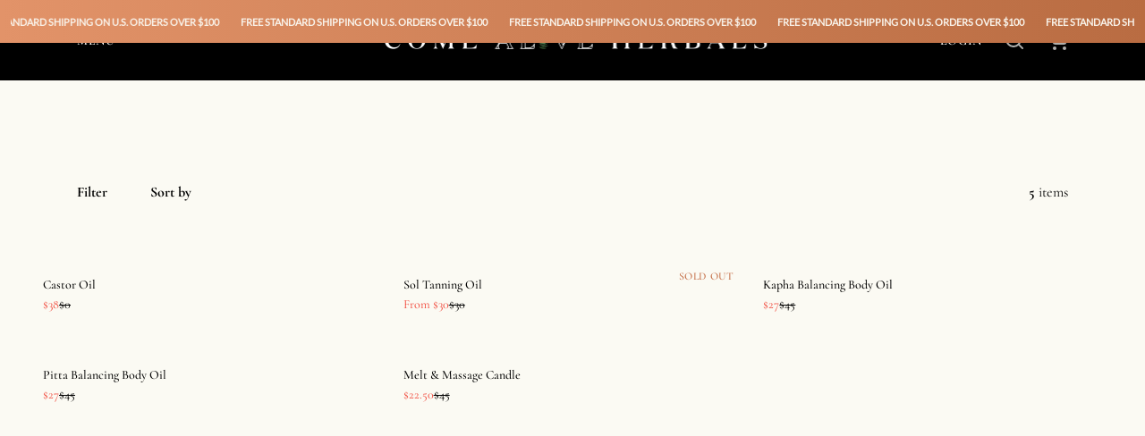

--- FILE ---
content_type: text/html; charset=utf-8
request_url: https://comealiveherbals.com/collections/body-oils
body_size: 65136
content:
<!doctype html>
<html class="no-js" lang="en">
  <head>
    <meta charset="utf-8">
    <meta http-equiv="X-UA-Compatible" content="IE=edge">
    <meta name="viewport" content="width=device-width,initial-scale=1">
    <meta name="theme-color" content="">
    <link rel="canonical" href="https://comealiveherbals.com/collections/body-oils">
    <link rel="preconnect" href="https://cdn.shopify.com" crossorigin><link rel="icon" type="image/png" href="//comealiveherbals.com/cdn/shop/files/Favicon-Flat_Green.png?crop=center&height=32&v=1732125848&width=32"><link rel="preconnect" href="https://fonts.shopifycdn.com" crossorigin><title>Shop Body Oils | Come Alive Herbals | Ayurvedic Soul And Body Care</title>

    
      <meta name="description" content="Shop Come Alive Herbals essential organic Body Oils. These products were formulated, manufactured, and bottled by the founder herself. All products are rooted in Ayurvedic medicine and the formulations passed down by her family over generations. All natural ingredients that have proven health benefits.">
    

    
  
  <meta property="og:site_name" content="Come Alive Herbals">
  <meta property="og:url" content="https://comealiveherbals.com/collections/body-oils">
  <meta property="og:title" content="Shop Body Oils | Come Alive Herbals | Ayurvedic Soul And Body Care">
  <meta property="og:type" content="product.group">
  <meta property="og:description" content="Shop Come Alive Herbals essential organic Body Oils. These products were formulated, manufactured, and bottled by the founder herself. All products are rooted in Ayurvedic medicine and the formulations passed down by her family over generations. All natural ingredients that have proven health benefits."><meta property="og:image" content="http://comealiveherbals.com/cdn/shop/collections/IMG_4586.jpg?v=1748030578&width=5760">
    <meta property="og:image:secure_url" content="https://comealiveherbals.com/cdn/shop/collections/IMG_4586.jpg?v=1748030578&width=5760">
    <meta property="og:image:width" content="482">
    <meta property="og:image:height" content="641"><meta name="twitter:card" content="summary_large_image">
  <meta name="twitter:title" content="Shop Body Oils | Come Alive Herbals | Ayurvedic Soul And Body Care">
  <meta name="twitter:description" content="Shop Come Alive Herbals essential organic Body Oils. These products were formulated, manufactured, and bottled by the founder herself. All products are rooted in Ayurvedic medicine and the formulations passed down by her family over generations. All natural ingredients that have proven health benefits.">
  
  <script type="application/ld+json">
    {
      "@context": "http://schema.org",
      "@type": "Organization",
      "name": "Come Alive Herbals",
      "sameAs": [
        "",
        "https:\/\/www.facebook.com\/comealiveherbals",
        "https:\/\/www.pinterest.com\/comealivetribe\/",
        "https:\/\/www.instagram.com\/comealiveherbals\/",
        "",
        "",
        "https:\/\/www.youtube.com\/channel\/UCiNYM90nkv97Ncn6flJCxYw",
        ""
      ],
      "url": "https:\/\/comealiveherbals.com"
    }
  </script>

    <script>window.performance && window.performance.mark && window.performance.mark('shopify.content_for_header.start');</script><meta name="google-site-verification" content="Fwgut3jQ8emuOk5eC-Ezw0XDOZvt82gXl0EUmuhk4B0">
<meta name="facebook-domain-verification" content="w5f4ub8pcu921vbzbnil5yun8zqkd6">
<meta id="shopify-digital-wallet" name="shopify-digital-wallet" content="/54900523261/digital_wallets/dialog">
<meta name="shopify-checkout-api-token" content="a6c554592edc1fcb8ff3e9e8170c8d82">
<meta id="in-context-paypal-metadata" data-shop-id="54900523261" data-venmo-supported="false" data-environment="production" data-locale="en_US" data-paypal-v4="true" data-currency="USD">
<link rel="alternate" type="application/atom+xml" title="Feed" href="/collections/body-oils.atom" />
<link rel="alternate" hreflang="x-default" href="https://comealiveherbals.com/collections/body-oils">
<link rel="alternate" hreflang="en" href="https://comealiveherbals.com/collections/body-oils">
<link rel="alternate" hreflang="es" href="https://comealiveherbals.com/es/collections/body-oils">
<link rel="alternate" type="application/json+oembed" href="https://comealiveherbals.com/collections/body-oils.oembed">
<script async="async" src="/checkouts/internal/preloads.js?locale=en-US"></script>
<link rel="preconnect" href="https://shop.app" crossorigin="anonymous">
<script async="async" src="https://shop.app/checkouts/internal/preloads.js?locale=en-US&shop_id=54900523261" crossorigin="anonymous"></script>
<script id="apple-pay-shop-capabilities" type="application/json">{"shopId":54900523261,"countryCode":"US","currencyCode":"USD","merchantCapabilities":["supports3DS"],"merchantId":"gid:\/\/shopify\/Shop\/54900523261","merchantName":"Come Alive Herbals","requiredBillingContactFields":["postalAddress","email","phone"],"requiredShippingContactFields":["postalAddress","email","phone"],"shippingType":"shipping","supportedNetworks":["visa","masterCard","amex","discover","elo","jcb"],"total":{"type":"pending","label":"Come Alive Herbals","amount":"1.00"},"shopifyPaymentsEnabled":true,"supportsSubscriptions":true}</script>
<script id="shopify-features" type="application/json">{"accessToken":"a6c554592edc1fcb8ff3e9e8170c8d82","betas":["rich-media-storefront-analytics"],"domain":"comealiveherbals.com","predictiveSearch":true,"shopId":54900523261,"locale":"en"}</script>
<script>var Shopify = Shopify || {};
Shopify.shop = "come-alive-herbals.myshopify.com";
Shopify.locale = "en";
Shopify.currency = {"active":"USD","rate":"1.0"};
Shopify.country = "US";
Shopify.theme = {"name":"Andaman Theme Current","id":142364016893,"schema_name":"Andaman","schema_version":"1.5.3","theme_store_id":1390,"role":"main"};
Shopify.theme.handle = "null";
Shopify.theme.style = {"id":null,"handle":null};
Shopify.cdnHost = "comealiveherbals.com/cdn";
Shopify.routes = Shopify.routes || {};
Shopify.routes.root = "/";</script>
<script type="module">!function(o){(o.Shopify=o.Shopify||{}).modules=!0}(window);</script>
<script>!function(o){function n(){var o=[];function n(){o.push(Array.prototype.slice.apply(arguments))}return n.q=o,n}var t=o.Shopify=o.Shopify||{};t.loadFeatures=n(),t.autoloadFeatures=n()}(window);</script>
<script>
  window.ShopifyPay = window.ShopifyPay || {};
  window.ShopifyPay.apiHost = "shop.app\/pay";
  window.ShopifyPay.redirectState = null;
</script>
<script id="shop-js-analytics" type="application/json">{"pageType":"collection"}</script>
<script defer="defer" async type="module" src="//comealiveherbals.com/cdn/shopifycloud/shop-js/modules/v2/client.init-shop-cart-sync_BdyHc3Nr.en.esm.js"></script>
<script defer="defer" async type="module" src="//comealiveherbals.com/cdn/shopifycloud/shop-js/modules/v2/chunk.common_Daul8nwZ.esm.js"></script>
<script type="module">
  await import("//comealiveherbals.com/cdn/shopifycloud/shop-js/modules/v2/client.init-shop-cart-sync_BdyHc3Nr.en.esm.js");
await import("//comealiveherbals.com/cdn/shopifycloud/shop-js/modules/v2/chunk.common_Daul8nwZ.esm.js");

  window.Shopify.SignInWithShop?.initShopCartSync?.({"fedCMEnabled":true,"windoidEnabled":true});

</script>
<script>
  window.Shopify = window.Shopify || {};
  if (!window.Shopify.featureAssets) window.Shopify.featureAssets = {};
  window.Shopify.featureAssets['shop-js'] = {"shop-cart-sync":["modules/v2/client.shop-cart-sync_QYOiDySF.en.esm.js","modules/v2/chunk.common_Daul8nwZ.esm.js"],"init-fed-cm":["modules/v2/client.init-fed-cm_DchLp9rc.en.esm.js","modules/v2/chunk.common_Daul8nwZ.esm.js"],"shop-button":["modules/v2/client.shop-button_OV7bAJc5.en.esm.js","modules/v2/chunk.common_Daul8nwZ.esm.js"],"init-windoid":["modules/v2/client.init-windoid_DwxFKQ8e.en.esm.js","modules/v2/chunk.common_Daul8nwZ.esm.js"],"shop-cash-offers":["modules/v2/client.shop-cash-offers_DWtL6Bq3.en.esm.js","modules/v2/chunk.common_Daul8nwZ.esm.js","modules/v2/chunk.modal_CQq8HTM6.esm.js"],"shop-toast-manager":["modules/v2/client.shop-toast-manager_CX9r1SjA.en.esm.js","modules/v2/chunk.common_Daul8nwZ.esm.js"],"init-shop-email-lookup-coordinator":["modules/v2/client.init-shop-email-lookup-coordinator_UhKnw74l.en.esm.js","modules/v2/chunk.common_Daul8nwZ.esm.js"],"pay-button":["modules/v2/client.pay-button_DzxNnLDY.en.esm.js","modules/v2/chunk.common_Daul8nwZ.esm.js"],"avatar":["modules/v2/client.avatar_BTnouDA3.en.esm.js"],"init-shop-cart-sync":["modules/v2/client.init-shop-cart-sync_BdyHc3Nr.en.esm.js","modules/v2/chunk.common_Daul8nwZ.esm.js"],"shop-login-button":["modules/v2/client.shop-login-button_D8B466_1.en.esm.js","modules/v2/chunk.common_Daul8nwZ.esm.js","modules/v2/chunk.modal_CQq8HTM6.esm.js"],"init-customer-accounts-sign-up":["modules/v2/client.init-customer-accounts-sign-up_C8fpPm4i.en.esm.js","modules/v2/client.shop-login-button_D8B466_1.en.esm.js","modules/v2/chunk.common_Daul8nwZ.esm.js","modules/v2/chunk.modal_CQq8HTM6.esm.js"],"init-shop-for-new-customer-accounts":["modules/v2/client.init-shop-for-new-customer-accounts_CVTO0Ztu.en.esm.js","modules/v2/client.shop-login-button_D8B466_1.en.esm.js","modules/v2/chunk.common_Daul8nwZ.esm.js","modules/v2/chunk.modal_CQq8HTM6.esm.js"],"init-customer-accounts":["modules/v2/client.init-customer-accounts_dRgKMfrE.en.esm.js","modules/v2/client.shop-login-button_D8B466_1.en.esm.js","modules/v2/chunk.common_Daul8nwZ.esm.js","modules/v2/chunk.modal_CQq8HTM6.esm.js"],"shop-follow-button":["modules/v2/client.shop-follow-button_CkZpjEct.en.esm.js","modules/v2/chunk.common_Daul8nwZ.esm.js","modules/v2/chunk.modal_CQq8HTM6.esm.js"],"lead-capture":["modules/v2/client.lead-capture_BntHBhfp.en.esm.js","modules/v2/chunk.common_Daul8nwZ.esm.js","modules/v2/chunk.modal_CQq8HTM6.esm.js"],"checkout-modal":["modules/v2/client.checkout-modal_CfxcYbTm.en.esm.js","modules/v2/chunk.common_Daul8nwZ.esm.js","modules/v2/chunk.modal_CQq8HTM6.esm.js"],"shop-login":["modules/v2/client.shop-login_Da4GZ2H6.en.esm.js","modules/v2/chunk.common_Daul8nwZ.esm.js","modules/v2/chunk.modal_CQq8HTM6.esm.js"],"payment-terms":["modules/v2/client.payment-terms_MV4M3zvL.en.esm.js","modules/v2/chunk.common_Daul8nwZ.esm.js","modules/v2/chunk.modal_CQq8HTM6.esm.js"]};
</script>
<script>(function() {
  var isLoaded = false;
  function asyncLoad() {
    if (isLoaded) return;
    isLoaded = true;
    var urls = ["https:\/\/cdn-loyalty.yotpo.com\/loader\/PQtzvaDMPhXvU462quOYEQ.js?shop=come-alive-herbals.myshopify.com","https:\/\/d18eg7dreypte5.cloudfront.net\/scripts\/integrations\/subscription.js?shop=come-alive-herbals.myshopify.com","https:\/\/cdn1.stamped.io\/files\/widget.min.js?shop=come-alive-herbals.myshopify.com","https:\/\/cdn.getcarro.com\/script-tags\/all\/nb-101920173500.js?shop=come-alive-herbals.myshopify.com","https:\/\/d18eg7dreypte5.cloudfront.net\/browse-abandonment\/v2\/browse_abandonment.js?shop=come-alive-herbals.myshopify.com","https:\/\/cdn-app.cart-bot.net\/public\/js\/append.js?shop=come-alive-herbals.myshopify.com","\/\/cdn.shopify.com\/proxy\/7bb7105cec863087692592d1d7f380f3f082834b0da0adb0965a5199399c0a3c\/static.cdn.printful.com\/static\/js\/external\/shopify-product-customizer.js?v=0.28\u0026shop=come-alive-herbals.myshopify.com\u0026sp-cache-control=cHVibGljLCBtYXgtYWdlPTkwMA","https:\/\/static.klaviyo.com\/onsite\/js\/klaviyo.js?company_id=WNiUrg\u0026shop=come-alive-herbals.myshopify.com","https:\/\/static.klaviyo.com\/onsite\/js\/klaviyo.js?company_id=WNiUrg\u0026shop=come-alive-herbals.myshopify.com","https:\/\/loox.io\/widget\/XmgroThWlU\/loox.1715392301863.js?shop=come-alive-herbals.myshopify.com","https:\/\/static.rechargecdn.com\/assets\/js\/widget.min.js?shop=come-alive-herbals.myshopify.com","https:\/\/cdn.s3.pop-convert.com\/pcjs.production.min.js?unique_id=come-alive-herbals.myshopify.com\u0026shop=come-alive-herbals.myshopify.com","https:\/\/script.pop-convert.com\/new-micro\/production.pc.min.js?unique_id=come-alive-herbals.myshopify.com\u0026shop=come-alive-herbals.myshopify.com"];
    for (var i = 0; i < urls.length; i++) {
      var s = document.createElement('script');
      s.type = 'text/javascript';
      s.async = true;
      s.src = urls[i];
      var x = document.getElementsByTagName('script')[0];
      x.parentNode.insertBefore(s, x);
    }
  };
  if(window.attachEvent) {
    window.attachEvent('onload', asyncLoad);
  } else {
    window.addEventListener('load', asyncLoad, false);
  }
})();</script>
<script id="__st">var __st={"a":54900523261,"offset":-21600,"reqid":"07856931-5205-4ae3-b131-e30ea892afe7-1768977774","pageurl":"comealiveherbals.com\/collections\/body-oils","u":"95e54315ba54","p":"collection","rtyp":"collection","rid":405407531261};</script>
<script>window.ShopifyPaypalV4VisibilityTracking = true;</script>
<script id="captcha-bootstrap">!function(){'use strict';const t='contact',e='account',n='new_comment',o=[[t,t],['blogs',n],['comments',n],[t,'customer']],c=[[e,'customer_login'],[e,'guest_login'],[e,'recover_customer_password'],[e,'create_customer']],r=t=>t.map((([t,e])=>`form[action*='/${t}']:not([data-nocaptcha='true']) input[name='form_type'][value='${e}']`)).join(','),a=t=>()=>t?[...document.querySelectorAll(t)].map((t=>t.form)):[];function s(){const t=[...o],e=r(t);return a(e)}const i='password',u='form_key',d=['recaptcha-v3-token','g-recaptcha-response','h-captcha-response',i],f=()=>{try{return window.sessionStorage}catch{return}},m='__shopify_v',_=t=>t.elements[u];function p(t,e,n=!1){try{const o=window.sessionStorage,c=JSON.parse(o.getItem(e)),{data:r}=function(t){const{data:e,action:n}=t;return t[m]||n?{data:e,action:n}:{data:t,action:n}}(c);for(const[e,n]of Object.entries(r))t.elements[e]&&(t.elements[e].value=n);n&&o.removeItem(e)}catch(o){console.error('form repopulation failed',{error:o})}}const l='form_type',E='cptcha';function T(t){t.dataset[E]=!0}const w=window,h=w.document,L='Shopify',v='ce_forms',y='captcha';let A=!1;((t,e)=>{const n=(g='f06e6c50-85a8-45c8-87d0-21a2b65856fe',I='https://cdn.shopify.com/shopifycloud/storefront-forms-hcaptcha/ce_storefront_forms_captcha_hcaptcha.v1.5.2.iife.js',D={infoText:'Protected by hCaptcha',privacyText:'Privacy',termsText:'Terms'},(t,e,n)=>{const o=w[L][v],c=o.bindForm;if(c)return c(t,g,e,D).then(n);var r;o.q.push([[t,g,e,D],n]),r=I,A||(h.body.append(Object.assign(h.createElement('script'),{id:'captcha-provider',async:!0,src:r})),A=!0)});var g,I,D;w[L]=w[L]||{},w[L][v]=w[L][v]||{},w[L][v].q=[],w[L][y]=w[L][y]||{},w[L][y].protect=function(t,e){n(t,void 0,e),T(t)},Object.freeze(w[L][y]),function(t,e,n,w,h,L){const[v,y,A,g]=function(t,e,n){const i=e?o:[],u=t?c:[],d=[...i,...u],f=r(d),m=r(i),_=r(d.filter((([t,e])=>n.includes(e))));return[a(f),a(m),a(_),s()]}(w,h,L),I=t=>{const e=t.target;return e instanceof HTMLFormElement?e:e&&e.form},D=t=>v().includes(t);t.addEventListener('submit',(t=>{const e=I(t);if(!e)return;const n=D(e)&&!e.dataset.hcaptchaBound&&!e.dataset.recaptchaBound,o=_(e),c=g().includes(e)&&(!o||!o.value);(n||c)&&t.preventDefault(),c&&!n&&(function(t){try{if(!f())return;!function(t){const e=f();if(!e)return;const n=_(t);if(!n)return;const o=n.value;o&&e.removeItem(o)}(t);const e=Array.from(Array(32),(()=>Math.random().toString(36)[2])).join('');!function(t,e){_(t)||t.append(Object.assign(document.createElement('input'),{type:'hidden',name:u})),t.elements[u].value=e}(t,e),function(t,e){const n=f();if(!n)return;const o=[...t.querySelectorAll(`input[type='${i}']`)].map((({name:t})=>t)),c=[...d,...o],r={};for(const[a,s]of new FormData(t).entries())c.includes(a)||(r[a]=s);n.setItem(e,JSON.stringify({[m]:1,action:t.action,data:r}))}(t,e)}catch(e){console.error('failed to persist form',e)}}(e),e.submit())}));const S=(t,e)=>{t&&!t.dataset[E]&&(n(t,e.some((e=>e===t))),T(t))};for(const o of['focusin','change'])t.addEventListener(o,(t=>{const e=I(t);D(e)&&S(e,y())}));const B=e.get('form_key'),M=e.get(l),P=B&&M;t.addEventListener('DOMContentLoaded',(()=>{const t=y();if(P)for(const e of t)e.elements[l].value===M&&p(e,B);[...new Set([...A(),...v().filter((t=>'true'===t.dataset.shopifyCaptcha))])].forEach((e=>S(e,t)))}))}(h,new URLSearchParams(w.location.search),n,t,e,['guest_login'])})(!0,!0)}();</script>
<script integrity="sha256-4kQ18oKyAcykRKYeNunJcIwy7WH5gtpwJnB7kiuLZ1E=" data-source-attribution="shopify.loadfeatures" defer="defer" src="//comealiveherbals.com/cdn/shopifycloud/storefront/assets/storefront/load_feature-a0a9edcb.js" crossorigin="anonymous"></script>
<script crossorigin="anonymous" defer="defer" src="//comealiveherbals.com/cdn/shopifycloud/storefront/assets/shopify_pay/storefront-65b4c6d7.js?v=20250812"></script>
<script data-source-attribution="shopify.dynamic_checkout.dynamic.init">var Shopify=Shopify||{};Shopify.PaymentButton=Shopify.PaymentButton||{isStorefrontPortableWallets:!0,init:function(){window.Shopify.PaymentButton.init=function(){};var t=document.createElement("script");t.src="https://comealiveherbals.com/cdn/shopifycloud/portable-wallets/latest/portable-wallets.en.js",t.type="module",document.head.appendChild(t)}};
</script>
<script data-source-attribution="shopify.dynamic_checkout.buyer_consent">
  function portableWalletsHideBuyerConsent(e){var t=document.getElementById("shopify-buyer-consent"),n=document.getElementById("shopify-subscription-policy-button");t&&n&&(t.classList.add("hidden"),t.setAttribute("aria-hidden","true"),n.removeEventListener("click",e))}function portableWalletsShowBuyerConsent(e){var t=document.getElementById("shopify-buyer-consent"),n=document.getElementById("shopify-subscription-policy-button");t&&n&&(t.classList.remove("hidden"),t.removeAttribute("aria-hidden"),n.addEventListener("click",e))}window.Shopify?.PaymentButton&&(window.Shopify.PaymentButton.hideBuyerConsent=portableWalletsHideBuyerConsent,window.Shopify.PaymentButton.showBuyerConsent=portableWalletsShowBuyerConsent);
</script>
<script data-source-attribution="shopify.dynamic_checkout.cart.bootstrap">document.addEventListener("DOMContentLoaded",(function(){function t(){return document.querySelector("shopify-accelerated-checkout-cart, shopify-accelerated-checkout")}if(t())Shopify.PaymentButton.init();else{new MutationObserver((function(e,n){t()&&(Shopify.PaymentButton.init(),n.disconnect())})).observe(document.body,{childList:!0,subtree:!0})}}));
</script>
<link id="shopify-accelerated-checkout-styles" rel="stylesheet" media="screen" href="https://comealiveherbals.com/cdn/shopifycloud/portable-wallets/latest/accelerated-checkout-backwards-compat.css" crossorigin="anonymous">
<style id="shopify-accelerated-checkout-cart">
        #shopify-buyer-consent {
  margin-top: 1em;
  display: inline-block;
  width: 100%;
}

#shopify-buyer-consent.hidden {
  display: none;
}

#shopify-subscription-policy-button {
  background: none;
  border: none;
  padding: 0;
  text-decoration: underline;
  font-size: inherit;
  cursor: pointer;
}

#shopify-subscription-policy-button::before {
  box-shadow: none;
}

      </style>

<script>window.performance && window.performance.mark && window.performance.mark('shopify.content_for_header.end');</script>

    <link href="//comealiveherbals.com/cdn/shop/t/11/assets/styles.css?v=104677728637053503511715353671" rel="stylesheet" type="text/css" media="all" />
    <link href="//comealiveherbals.com/cdn/shop/t/11/assets/grid.css?v=116397687136095161851715353651" rel="stylesheet" type="text/css" media="all" />
    <link href="//comealiveherbals.com/cdn/shop/t/11/assets/base.css?v=170813065709345928601715353651" rel="stylesheet" type="text/css" media="all" />
    <link href="//comealiveherbals.com/cdn/shop/t/11/assets/icons.css?v=1104019574205323491715353651" rel="stylesheet" type="text/css" media="all" />
    <link href="//comealiveherbals.com/cdn/shop/t/11/assets/barracuda-slideshow.css?v=111603181540343972631715353651" rel="stylesheet" type="text/css" media="all" />
    <link href="//comealiveherbals.com/cdn/shop/t/11/assets/barracuda-forms.css?v=145572920645316934331715353651" rel="stylesheet" type="text/css" media="all" />
    
    
    <link href="//comealiveherbals.com/cdn/shop/t/11/assets/ol.css?v=77820516928831941311715353651" rel="stylesheet" type="text/css" media="all" />

<link href="//comealiveherbals.com/cdn/shop/t/11/assets/custom.css?v=120824038142491327671729005991" rel="stylesheet" type="text/css" media="all" />
<link rel="preload" as="font" href="//comealiveherbals.com/cdn/fonts/cormorant/cormorant_n4.bd66e8e0031690b46374315bd1c15a17a8dcd450.woff2" type="font/woff2" crossorigin><link rel="preload" as="font" href="//comealiveherbals.com/cdn/fonts/open_sans/opensans_n4.c32e4d4eca5273f6d4ee95ddf54b5bbb75fc9b61.woff2" type="font/woff2" crossorigin>
      <link href="//comealiveherbals.com/cdn/shop/t/11/assets/aos.css?v=171440860698160758581715353650" rel="stylesheet" type="text/css" media="all" />
      <script src="//comealiveherbals.com/cdn/shop/t/11/assets/aos.js?v=171237319568672443181715353650" defer="defer"></script>
    

  <!-- BEGIN app block: shopify://apps/klaviyo-email-marketing-sms/blocks/klaviyo-onsite-embed/2632fe16-c075-4321-a88b-50b567f42507 -->












  <script async src="https://static.klaviyo.com/onsite/js/WNiUrg/klaviyo.js?company_id=WNiUrg"></script>
  <script>!function(){if(!window.klaviyo){window._klOnsite=window._klOnsite||[];try{window.klaviyo=new Proxy({},{get:function(n,i){return"push"===i?function(){var n;(n=window._klOnsite).push.apply(n,arguments)}:function(){for(var n=arguments.length,o=new Array(n),w=0;w<n;w++)o[w]=arguments[w];var t="function"==typeof o[o.length-1]?o.pop():void 0,e=new Promise((function(n){window._klOnsite.push([i].concat(o,[function(i){t&&t(i),n(i)}]))}));return e}}})}catch(n){window.klaviyo=window.klaviyo||[],window.klaviyo.push=function(){var n;(n=window._klOnsite).push.apply(n,arguments)}}}}();</script>

  




  <script>
    window.klaviyoReviewsProductDesignMode = false
  </script>







<!-- END app block --><!-- BEGIN app block: shopify://apps/eg-auto-add-to-cart/blocks/app-embed/0f7d4f74-1e89-4820-aec4-6564d7e535d2 -->










  
    <script
      async
      type="text/javascript"
      src="https://cdn.506.io/eg/script.js?shop=come-alive-herbals.myshopify.com&v=7"
    ></script>
  



  <meta id="easygift-shop" itemid="c2hvcF8kXzE3Njg5Nzc3NzQ=" content="{&quot;isInstalled&quot;:true,&quot;installedOn&quot;:&quot;2024-12-04T16:44:21.155Z&quot;,&quot;appVersion&quot;:&quot;3.0&quot;,&quot;subscriptionName&quot;:&quot;Standard&quot;,&quot;cartAnalytics&quot;:true,&quot;freeTrialEndsOn&quot;:null,&quot;settings&quot;:{&quot;reminderBannerStyle&quot;:{&quot;position&quot;:{&quot;horizontal&quot;:&quot;right&quot;,&quot;vertical&quot;:&quot;bottom&quot;},&quot;primaryColor&quot;:&quot;#2D4F1E&quot;,&quot;cssStyles&quot;:&quot;&quot;,&quot;headerText&quot;:&quot;Click here to reopen missed deals&quot;,&quot;subHeaderText&quot;:null,&quot;showImage&quot;:false,&quot;imageUrl&quot;:&quot;https:\/\/cdn.506.io\/eg\/eg_notification_default_512x512.png&quot;,&quot;displayAfter&quot;:5,&quot;closingMode&quot;:&quot;doNotAutoClose&quot;,&quot;selfcloseAfter&quot;:5,&quot;reshowBannerAfter&quot;:&quot;everyNewSession&quot;},&quot;addedItemIdentifier&quot;:&quot;_Gifted&quot;,&quot;ignoreOtherAppLineItems&quot;:null,&quot;customVariantsInfoLifetimeMins&quot;:1440,&quot;redirectPath&quot;:null,&quot;ignoreNonStandardCartRequests&quot;:false,&quot;bannerStyle&quot;:{&quot;position&quot;:{&quot;horizontal&quot;:&quot;right&quot;,&quot;vertical&quot;:&quot;bottom&quot;},&quot;primaryColor&quot;:&quot;#2D4F1E&quot;,&quot;cssStyles&quot;:null},&quot;themePresetId&quot;:&quot;0&quot;,&quot;notificationStyle&quot;:{&quot;position&quot;:{&quot;horizontal&quot;:&quot;right&quot;,&quot;vertical&quot;:&quot;bottom&quot;},&quot;primaryColor&quot;:&quot;#2D4F1E&quot;,&quot;duration&quot;:&quot;5.0&quot;,&quot;cssStyles&quot;:&quot;#aca-notifications-wrapper {\n  display: block;\n  right: 0;\n  bottom: 0;\n  position: fixed;\n  z-index: 99999999;\n  max-height: 100%;\n  overflow: auto;\n}\n.aca-notification-container {\n  display: flex;\n  flex-direction: row;\n  text-align: left;\n  font-size: 16px;\n  margin: 12px;\n  padding: 8px;\n  background-color: #FFFFFF;\n  width: fit-content;\n  box-shadow: rgb(170 170 170) 0px 0px 5px;\n  border-radius: 8px;\n  opacity: 0;\n  transition: opacity 0.4s ease-in-out;\n}\n.aca-notification-container .aca-notification-image {\n  display: flex;\n  align-items: center;\n  justify-content: center;\n  min-height: 60px;\n  min-width: 60px;\n  height: 60px;\n  width: 60px;\n  background-color: #FFFFFF;\n  margin: 8px;\n}\n.aca-notification-image img {\n  display: block;\n  max-width: 100%;\n  max-height: 100%;\n  width: auto;\n  height: auto;\n  border-radius: 6px;\n  box-shadow: rgba(99, 115, 129, 0.29) 0px 0px 4px 1px;\n}\n.aca-notification-container .aca-notification-text {\n  flex-grow: 1;\n  margin: 8px;\n  max-width: 260px;\n}\n.aca-notification-heading {\n  font-size: 24px;\n  margin: 0 0 0.3em 0;\n  line-height: normal;\n  word-break: break-word;\n  line-height: 1.2;\n  max-height: 3.6em;\n  overflow: hidden;\n  color: #2D4F1E;\n}\n.aca-notification-subheading {\n  font-size: 18px;\n  margin: 0;\n  line-height: normal;\n  word-break: break-word;\n  line-height: 1.4;\n  max-height: 5.6em;\n  overflow: hidden;\n  color: #2D4F1E;\n}\n@media screen and (max-width: 450px) {\n  #aca-notifications-wrapper {\n    left: null;\n right: null;\n  }\n  .aca-notification-container {\n    width: auto;\n display: block;\n flex-wrap: wrap;\n }\n.aca-notification-container .aca-notification-text {\n    max-width: none;\n  }\n}&quot;,&quot;hasCustomizations&quot;:false},&quot;fetchCartData&quot;:false,&quot;useLocalStorage&quot;:{&quot;enabled&quot;:false,&quot;expiryMinutes&quot;:null},&quot;popupStyle&quot;:{&quot;primaryColor&quot;:&quot;#2D4F1E&quot;,&quot;secondaryColor&quot;:&quot;#2D4F1E&quot;,&quot;cssStyles&quot;:null,&quot;hasCustomizations&quot;:false,&quot;addButtonText&quot;:&quot;Select&quot;,&quot;dismissButtonText&quot;:&quot;Close&quot;,&quot;outOfStockButtonText&quot;:&quot;Out of Stock&quot;,&quot;imageUrl&quot;:null,&quot;showProductLink&quot;:false,&quot;subscriptionLabel&quot;:&quot;Subscription Plan&quot;},&quot;refreshAfterBannerClick&quot;:false,&quot;disableReapplyRules&quot;:false,&quot;disableReloadOnFailedAddition&quot;:false,&quot;autoReloadCartPage&quot;:false,&quot;ajaxRedirectPath&quot;:null,&quot;allowSimultaneousRequests&quot;:false,&quot;applyRulesOnCheckout&quot;:false,&quot;enableCartCtrlOverrides&quot;:true,&quot;scriptSettings&quot;:{&quot;branding&quot;:{&quot;removalRequestSent&quot;:null,&quot;show&quot;:false},&quot;productPageRedirection&quot;:{&quot;enabled&quot;:false,&quot;products&quot;:[],&quot;redirectionURL&quot;:&quot;\/&quot;},&quot;debugging&quot;:{&quot;enabled&quot;:false,&quot;enabledOn&quot;:null,&quot;stringifyObj&quot;:false},&quot;decodePayload&quot;:false,&quot;hideAlertsOnFrontend&quot;:false,&quot;removeEGPropertyFromSplitActionLineItems&quot;:false,&quot;fetchProductInfoFromSavedDomain&quot;:false,&quot;enableBuyNowInterceptions&quot;:false,&quot;removeProductsAddedFromExpiredRules&quot;:false,&quot;useFinalPrice&quot;:false,&quot;hideGiftedPropertyText&quot;:false,&quot;fetchCartDataBeforeRequest&quot;:false,&quot;customCSS&quot;:null,&quot;delayUpdates&quot;:2000}},&quot;translations&quot;:null,&quot;defaultLocale&quot;:&quot;en&quot;,&quot;shopDomain&quot;:&quot;comealiveherbals.com&quot;}">


<script defer>
  (async function() {
    try {

      const blockVersion = "v3"
      if (blockVersion != "v3") {
        return
      }

      let metaErrorFlag = false;
      if (metaErrorFlag) {
        return
      }

      // Parse metafields as JSON
      const metafields = {};

      // Process metafields in JavaScript
      let savedRulesArray = [];
      for (const [key, value] of Object.entries(metafields)) {
        if (value) {
          for (const prop in value) {
            // avoiding Object.Keys for performance gain -- no need to make an array of keys.
            savedRulesArray.push(value);
            break;
          }
        }
      }

      const metaTag = document.createElement('meta');
      metaTag.id = 'easygift-rules';
      metaTag.content = JSON.stringify(savedRulesArray);
      metaTag.setAttribute('itemid', 'cnVsZXNfJF8xNzY4OTc3Nzc0');

      document.head.appendChild(metaTag);
      } catch (err) {
        
      }
  })();
</script>


  <script
    type="text/javascript"
    defer
  >

    (function () {
      try {
        window.EG_INFO = window.EG_INFO || {};
        var shopInfo = {"isInstalled":true,"installedOn":"2024-12-04T16:44:21.155Z","appVersion":"3.0","subscriptionName":"Standard","cartAnalytics":true,"freeTrialEndsOn":null,"settings":{"reminderBannerStyle":{"position":{"horizontal":"right","vertical":"bottom"},"primaryColor":"#2D4F1E","cssStyles":"","headerText":"Click here to reopen missed deals","subHeaderText":null,"showImage":false,"imageUrl":"https:\/\/cdn.506.io\/eg\/eg_notification_default_512x512.png","displayAfter":5,"closingMode":"doNotAutoClose","selfcloseAfter":5,"reshowBannerAfter":"everyNewSession"},"addedItemIdentifier":"_Gifted","ignoreOtherAppLineItems":null,"customVariantsInfoLifetimeMins":1440,"redirectPath":null,"ignoreNonStandardCartRequests":false,"bannerStyle":{"position":{"horizontal":"right","vertical":"bottom"},"primaryColor":"#2D4F1E","cssStyles":null},"themePresetId":"0","notificationStyle":{"position":{"horizontal":"right","vertical":"bottom"},"primaryColor":"#2D4F1E","duration":"5.0","cssStyles":"#aca-notifications-wrapper {\n  display: block;\n  right: 0;\n  bottom: 0;\n  position: fixed;\n  z-index: 99999999;\n  max-height: 100%;\n  overflow: auto;\n}\n.aca-notification-container {\n  display: flex;\n  flex-direction: row;\n  text-align: left;\n  font-size: 16px;\n  margin: 12px;\n  padding: 8px;\n  background-color: #FFFFFF;\n  width: fit-content;\n  box-shadow: rgb(170 170 170) 0px 0px 5px;\n  border-radius: 8px;\n  opacity: 0;\n  transition: opacity 0.4s ease-in-out;\n}\n.aca-notification-container .aca-notification-image {\n  display: flex;\n  align-items: center;\n  justify-content: center;\n  min-height: 60px;\n  min-width: 60px;\n  height: 60px;\n  width: 60px;\n  background-color: #FFFFFF;\n  margin: 8px;\n}\n.aca-notification-image img {\n  display: block;\n  max-width: 100%;\n  max-height: 100%;\n  width: auto;\n  height: auto;\n  border-radius: 6px;\n  box-shadow: rgba(99, 115, 129, 0.29) 0px 0px 4px 1px;\n}\n.aca-notification-container .aca-notification-text {\n  flex-grow: 1;\n  margin: 8px;\n  max-width: 260px;\n}\n.aca-notification-heading {\n  font-size: 24px;\n  margin: 0 0 0.3em 0;\n  line-height: normal;\n  word-break: break-word;\n  line-height: 1.2;\n  max-height: 3.6em;\n  overflow: hidden;\n  color: #2D4F1E;\n}\n.aca-notification-subheading {\n  font-size: 18px;\n  margin: 0;\n  line-height: normal;\n  word-break: break-word;\n  line-height: 1.4;\n  max-height: 5.6em;\n  overflow: hidden;\n  color: #2D4F1E;\n}\n@media screen and (max-width: 450px) {\n  #aca-notifications-wrapper {\n    left: null;\n right: null;\n  }\n  .aca-notification-container {\n    width: auto;\n display: block;\n flex-wrap: wrap;\n }\n.aca-notification-container .aca-notification-text {\n    max-width: none;\n  }\n}","hasCustomizations":false},"fetchCartData":false,"useLocalStorage":{"enabled":false,"expiryMinutes":null},"popupStyle":{"primaryColor":"#2D4F1E","secondaryColor":"#2D4F1E","cssStyles":null,"hasCustomizations":false,"addButtonText":"Select","dismissButtonText":"Close","outOfStockButtonText":"Out of Stock","imageUrl":null,"showProductLink":false,"subscriptionLabel":"Subscription Plan"},"refreshAfterBannerClick":false,"disableReapplyRules":false,"disableReloadOnFailedAddition":false,"autoReloadCartPage":false,"ajaxRedirectPath":null,"allowSimultaneousRequests":false,"applyRulesOnCheckout":false,"enableCartCtrlOverrides":true,"scriptSettings":{"branding":{"removalRequestSent":null,"show":false},"productPageRedirection":{"enabled":false,"products":[],"redirectionURL":"\/"},"debugging":{"enabled":false,"enabledOn":null,"stringifyObj":false},"decodePayload":false,"hideAlertsOnFrontend":false,"removeEGPropertyFromSplitActionLineItems":false,"fetchProductInfoFromSavedDomain":false,"enableBuyNowInterceptions":false,"removeProductsAddedFromExpiredRules":false,"useFinalPrice":false,"hideGiftedPropertyText":false,"fetchCartDataBeforeRequest":false,"customCSS":null,"delayUpdates":2000}},"translations":null,"defaultLocale":"en","shopDomain":"comealiveherbals.com"};
        var productRedirectionEnabled = shopInfo.settings.scriptSettings.productPageRedirection.enabled;
        if (["Unlimited", "Enterprise"].includes(shopInfo.subscriptionName) && productRedirectionEnabled) {
          var products = shopInfo.settings.scriptSettings.productPageRedirection.products;
          if (products.length > 0) {
            var productIds = products.map(function(prod) {
              var productGid = prod.id;
              var productIdNumber = parseInt(productGid.split('/').pop());
              return productIdNumber;
            });
            var productInfo = null;
            var isProductInList = productIds.includes(productInfo.id);
            if (isProductInList) {
              var redirectionURL = shopInfo.settings.scriptSettings.productPageRedirection.redirectionURL;
              if (redirectionURL) {
                window.location = redirectionURL;
              }
            }
          }
        }

        
      } catch(err) {
      return
    }})()
  </script>



<!-- END app block --><!-- BEGIN app block: shopify://apps/ta-banner-pop-up/blocks/bss-banner-popup/2db47c8b-7637-4260-aa84-586b08e92aea --><script id='bss-banner-config-data'>
	if(typeof BSS_BP == "undefined") {
	  window.BSS_BP = {
	  	app_id: "155531739137",
			shop_id: "10907",
			is_watermark: "false",
			customer: null,
			shopDomain: "come-alive-herbals.myshopify.com",
			storefrontAccessToken: "7dfe33952209848d90cf488882940ed8",
			popup: {
				configs: [],
			},
			banner: {
				configs: []
			},
			window_popup: {
				configs: []
			},
			popupSettings: {
				delay_time: 2,
				gap_time: 3,
			},
			page_type: "collection",
			productPageId: "",
			collectionPageId: "405407531261",
			noImageAvailableImgUrl: "https://cdn.shopify.com/extensions/019bba9f-8306-754a-a18a-684ca98c6f55/banner-popup-tae-331/assets/no-image-available.png",
			currentLocale: {
				name: "English",
				primary: true,
				iso_code: "en",
			},
			country: {
				name: "United States",
				iso_code: "US",
				currencySymbol: "$",
				market_id: "1142063357",
			},
			is_locked: false,
			partner_development: false,
			excluded_ips: '[]',
		}
		Object.defineProperty(BSS_BP, 'plan_code', {
			enumerable: false,
			configurable: false,
			writable: false,
			value: "free",
		});
		Object.defineProperty(BSS_BP, 'is_exceed_quota', {
			enumerable: false,
			configurable: false,
			writable: false,
			value: "",
		});
		Object.defineProperty(BSS_BP, 'is_legacy', {
			enumerable: false,
			configurable: false,
			writable: false,
			value: "true",
		});
	}
</script>


	<link fetchpriority="high" rel="preload" as="script" href=https://cdn.shopify.com/extensions/019bba9f-8306-754a-a18a-684ca98c6f55/banner-popup-tae-331/assets/bss.bp.shared.js />
	<!-- BEGIN app snippet: window-popup-config --><!-- BSS Preload window popup image --><!-- Preload script -->
  
    <link rel="preload" href="https://cdn.shopify.com/extensions/019bba9f-8306-754a-a18a-684ca98c6f55/banner-popup-tae-331/assets/bss.bp.window-popup.js" as="script">
  

	<script id="bss-window-popup-config" type="application/json">
    {"configs":[],"dictionary":null}
  </script>

  <script>
    const bssWindowPopupConfig = document.querySelector("script#bss-window-popup-config");
    const parsedWPConfig = JSON.parse(bssWindowPopupConfig.textContent)  
    BSS_BP.window_popup.configs = parsedWPConfig.configs;
    BSS_BP.window_popup.dictionary = parsedWPConfig.dictionary || {};
  </script><!-- END app snippet -->
	<!-- BEGIN app snippet: banner-config --><!-- BSS Preload banner image --><!-- BSS Preload banner font --><link href='https://cdn.shopify.com/s/files/1/0549/0052/3261/files/Lato.ttf?v=1748033556' as='font' rel="preload" type="font/woff2" fetchpriority="low" crossorigin="anonymous"><!-- Preload script -->
  
    <link rel="preload" as="script" href="https://cdn.shopify.com/extensions/019bba9f-8306-754a-a18a-684ca98c6f55/banner-popup-tae-331/assets/bss.bp.banner.js" />
  

  <script id="bss-banner-config" type="application/json">
    {"configs":[{"id":15870,"shop_id":10907,"banner_type":2,"name":"Free Ship Over $!00","priority":1,"enable":true,"position":0,"customer_type":0,"product_type":0,"excl_product_type":0,"excl_customer_type":0,"enable_allowed_countries":false,"enable_fixed_time":false,"enable_visibility_date":false,"close_button":false,"is_fixed":true,"countries":"","country_type":0,"exclude_countries":null,"fixed_time":"{}","from_date":"2025-05-23T20:43:50.000Z","to_date":"2025-05-23T20:43:50.000Z","enable_to_date":true,"customer_ids":"","customer_tags":"","collections":"","product_ids":"","tags":"","excl_customer_ids":"","excl_customer_tags":"","excl_product_ids":"","excl_tags":"","pages":"home,cart,product,collection","specific_pages":"","enable_excl_pages":true,"excl_pages":"https:\/\/comealiveherbals.com\/pages\/come-alive-tribe-rewards,https:\/\/comealiveherbals.com\/pages\/foundher,https:\/\/comealiveherbals.com\/pages\/email-us,https:\/\/comealiveherbals.com\/pages\/ccpa-opt-out,https:\/\/comealiveherbals.com\/blogs\/veda-journal,https:\/\/comealiveherbals.com\/pages\/faire-wholesale,https:\/\/comealiveherbals.com\/pages\/collab","show_device":"all","btn_close_color":"#ffffff","show_arrow":false,"btn_arrow_color":"#ffffff","enable_language":false,"allowed_languages":"","custom_css":"","delay_type":0,"delay_time":0,"delay_time_seconds":0,"show_again_type":0,"show_again_time":0,"collection_type":0,"collection_ids":"","excl_product_collections":"","is_deleted":false,"created_at":"2025-10-03T18:26:53.317Z","updated_at":"2026-01-20T20:19:50.711Z","email_integrations":{"klaviyo":{"listId":"","enabled":false},"shopify":{"tags":"BSSbanner","enabled":true}},"multi_config":null,"added_to_cart_items":[],"font_scale_enabled":false,"font_scale":0,"selected_markets":null,"banner_templates":[{"id":15871,"banner_id":15870,"template":0,"banner_text":"[{\"type\":0,\"content\":\"\u003cp style=\\\"font-size: 13px;\\\"\u003e\u003cspan style=\\\"font-size: 11px\\\"\u003e\u003cstrong class=\\\"bold\\\"\u003eFREE STANDARD SHIPPING ON U.S. ORDERS OVER $100\u003c\/strong\u003e\u003c\/span\u003e\u003c\/p\u003e\",\"size\":14,\"image_url_cdn\":\"\"}]","clickable":true,"redirect_url":"https:\/\/comealiveherbals.com\/collections\/the-digestive-trinity?utm_source=Klaviyo\u0026utm_medium=email\u0026_kx=CvHTNsdMSFEQE4knwM3X2yMQb89yZDl0rtpp7WrCdMUggfAED3lsvSv6kgg1sgGS.WNiUrg","bg_type":1,"bg_color":"#909D7B","bg_opacity":100,"bg_gradient":"{\"color1\":\"#E29369\",\"color2\":\"#B96C42\"}","bg_preset":0,"bg_img_url_cdn":null,"bg_img_url_s3":"","bg_img_path_name":null,"bg_size":"auto","text_format":0,"font_color":"#F9F3EA","font_size":11,"font_size_button":13,"font_family":"Lato","font_url":"https:\/\/banner-sale-popup.tech-arms.io\/fonts\/Lato.ttf","font_url_cdn":"https:\/\/cdn.shopify.com\/s\/files\/1\/0549\/0052\/3261\/files\/Lato.ttf?v=1748033556","act_type":1,"act_text":"\u003cspan style=\"font-size: 13px\"\u003eSHOP NOW\u003c\/span\u003e","btn_style":2,"act_content_color":"#000000","btn_text_color":"#ffffff","countdown_start_time":"Fri May 23 2025 14:43:00 GMT-0600 (Central Standard Time)","countdown_end_time":"Sat May 24 2025 02:43:50 GMT-0600 (Central Standard Time)","act_timer_end":0,"timer_color":"{\"background\":\"#494949\",\"text\":\"#ffffff\",\"number\":\"#ffffff\"}","trans_countdown":"{\"day\":\"Days\",\"hours\":\"Hrs\",\"minute\":\"Mins\",\"second\":\"Secs\"}","animation_type":1,"animation_duration":"8","animation_hover_pause":true,"font_size_countdown":20,"countdown_type":0,"countdown_format":"dd:hh:mm:ss","countdown_daily":"{\"from_time\":\"00:00\",\"to_time\":\"23:59\"}","countdown_interval":"{\"start_time\":\"Fri May 23 2025 14:43:00 GMT-0600 (Central Standard Time)\",\"countdown_length\":{\"days\":31,\"hours\":0,\"minutes\":0},\"break_length\":{\"days\":31,\"hours\":0,\"minutes\":0}}","bg_padding":12,"bg_padding_bottom":12,"bg_padding_left":0,"bg_padding_right":0,"mobile_padding_enabled":true,"mb_bg_padding":"12px 0px 12px 0px","content_gap":24,"font_scale_enabled":true,"font_scale":1,"border_width":"0px 0px 0px 0px","border_radius":"0px 0px 0px 0px","border_style":0,"border_color":"#000000","content_order":"","btn_copy":"{\"text_copy\":\"\",\"success_mess\":\"COPIED ✅\"}","discount_id":"","discount_style":"{\"border\":7,\"background\":\"#ffffff\",\"text_color\":\"#ffffff\",\"font_size\":13}","selected_template":{"preset":"earth_day","customize":true},"modified_fields":{"act_text":false,"act_type":false,"btn_copy":false,"clickable":true,"banner_text":true,"coupon_code":false,"discount_id":false,"redirect_url":true,"translations":false,"act_timer_end":false,"content_order":false,"enable_coupon":false,"animation_type":false,"countdown_type":false,"form_structure":false,"countdown_daily":false,"trans_countdown":false,"countdown_format":false,"animation_duration":false,"countdown_end_time":false,"countdown_interval":false,"free_shipping_goal":false,"countdown_start_time":false,"animation_hover_pause":false},"enable_coupon":false,"coupon_source":0,"coupon_code":"","btn_settings":null,"countdown_evergreen":{"days":0,"hours":0,"minutes":15},"digit_style":"0","auto_apply_discount":false,"free_shipping_goal":{},"form_structure":null,"button_styles":null,"slide_config":null,"created_at":"2025-10-03T18:26:53.317Z","updated_at":"2025-10-03T18:26:53.317Z"}]}],"dictionary":null }
  </script>
  <script>
    const bssBannerDataScript = document.querySelector("script#bss-banner-config");
    const parsed = JSON.parse(bssBannerDataScript.textContent)  
    BSS_BP.banner.configs = parsed.configs;
    BSS_BP.banner.dictionary = parsed.dictionary || {};
  </script><!-- END app snippet -->
	<!-- BEGIN app snippet: sale-popup-config --><script id="bss-sale-popup-config" type="application/json">
    {"configs":[],"dictionary":null,"popup_settings":{"delay_time":2,"gap_time":3}}
  </script>

  <script>
    const bssSalePopupConfig = document.querySelector("script#bss-sale-popup-config");
    const parsedSPConfig = JSON.parse(bssSalePopupConfig.textContent)  
    BSS_BP.popup.configs = parsedSPConfig.configs;
    BSS_BP.popup.dictionary = parsedSPConfig.dictionary || {};
    BSS_BP.popupSettings = parsedSPConfig.popup_settings || BSS_BP.popupSettings;
  </script><!-- END app snippet -->


<!-- BEGIN app snippet: support-code -->
<!-- END app snippet -->


	<script
		id='init_script'
		defer
		src='https://cdn.shopify.com/extensions/019bba9f-8306-754a-a18a-684ca98c6f55/banner-popup-tae-331/assets/bss.bp.index.js'
	></script>



<!-- END app block --><!-- BEGIN app block: shopify://apps/yotpo-loyalty-rewards/blocks/loader-app-embed-block/2f9660df-5018-4e02-9868-ee1fb88d6ccd -->
    <script src="https://cdn-widgetsrepository.yotpo.com/v1/loader/PQtzvaDMPhXvU462quOYEQ" async></script>




<!-- END app block --><link href="https://monorail-edge.shopifysvc.com" rel="dns-prefetch">
<script>(function(){if ("sendBeacon" in navigator && "performance" in window) {try {var session_token_from_headers = performance.getEntriesByType('navigation')[0].serverTiming.find(x => x.name == '_s').description;} catch {var session_token_from_headers = undefined;}var session_cookie_matches = document.cookie.match(/_shopify_s=([^;]*)/);var session_token_from_cookie = session_cookie_matches && session_cookie_matches.length === 2 ? session_cookie_matches[1] : "";var session_token = session_token_from_headers || session_token_from_cookie || "";function handle_abandonment_event(e) {var entries = performance.getEntries().filter(function(entry) {return /monorail-edge.shopifysvc.com/.test(entry.name);});if (!window.abandonment_tracked && entries.length === 0) {window.abandonment_tracked = true;var currentMs = Date.now();var navigation_start = performance.timing.navigationStart;var payload = {shop_id: 54900523261,url: window.location.href,navigation_start,duration: currentMs - navigation_start,session_token,page_type: "collection"};window.navigator.sendBeacon("https://monorail-edge.shopifysvc.com/v1/produce", JSON.stringify({schema_id: "online_store_buyer_site_abandonment/1.1",payload: payload,metadata: {event_created_at_ms: currentMs,event_sent_at_ms: currentMs}}));}}window.addEventListener('pagehide', handle_abandonment_event);}}());</script>
<script id="web-pixels-manager-setup">(function e(e,d,r,n,o){if(void 0===o&&(o={}),!Boolean(null===(a=null===(i=window.Shopify)||void 0===i?void 0:i.analytics)||void 0===a?void 0:a.replayQueue)){var i,a;window.Shopify=window.Shopify||{};var t=window.Shopify;t.analytics=t.analytics||{};var s=t.analytics;s.replayQueue=[],s.publish=function(e,d,r){return s.replayQueue.push([e,d,r]),!0};try{self.performance.mark("wpm:start")}catch(e){}var l=function(){var e={modern:/Edge?\/(1{2}[4-9]|1[2-9]\d|[2-9]\d{2}|\d{4,})\.\d+(\.\d+|)|Firefox\/(1{2}[4-9]|1[2-9]\d|[2-9]\d{2}|\d{4,})\.\d+(\.\d+|)|Chrom(ium|e)\/(9{2}|\d{3,})\.\d+(\.\d+|)|(Maci|X1{2}).+ Version\/(15\.\d+|(1[6-9]|[2-9]\d|\d{3,})\.\d+)([,.]\d+|)( \(\w+\)|)( Mobile\/\w+|) Safari\/|Chrome.+OPR\/(9{2}|\d{3,})\.\d+\.\d+|(CPU[ +]OS|iPhone[ +]OS|CPU[ +]iPhone|CPU IPhone OS|CPU iPad OS)[ +]+(15[._]\d+|(1[6-9]|[2-9]\d|\d{3,})[._]\d+)([._]\d+|)|Android:?[ /-](13[3-9]|1[4-9]\d|[2-9]\d{2}|\d{4,})(\.\d+|)(\.\d+|)|Android.+Firefox\/(13[5-9]|1[4-9]\d|[2-9]\d{2}|\d{4,})\.\d+(\.\d+|)|Android.+Chrom(ium|e)\/(13[3-9]|1[4-9]\d|[2-9]\d{2}|\d{4,})\.\d+(\.\d+|)|SamsungBrowser\/([2-9]\d|\d{3,})\.\d+/,legacy:/Edge?\/(1[6-9]|[2-9]\d|\d{3,})\.\d+(\.\d+|)|Firefox\/(5[4-9]|[6-9]\d|\d{3,})\.\d+(\.\d+|)|Chrom(ium|e)\/(5[1-9]|[6-9]\d|\d{3,})\.\d+(\.\d+|)([\d.]+$|.*Safari\/(?![\d.]+ Edge\/[\d.]+$))|(Maci|X1{2}).+ Version\/(10\.\d+|(1[1-9]|[2-9]\d|\d{3,})\.\d+)([,.]\d+|)( \(\w+\)|)( Mobile\/\w+|) Safari\/|Chrome.+OPR\/(3[89]|[4-9]\d|\d{3,})\.\d+\.\d+|(CPU[ +]OS|iPhone[ +]OS|CPU[ +]iPhone|CPU IPhone OS|CPU iPad OS)[ +]+(10[._]\d+|(1[1-9]|[2-9]\d|\d{3,})[._]\d+)([._]\d+|)|Android:?[ /-](13[3-9]|1[4-9]\d|[2-9]\d{2}|\d{4,})(\.\d+|)(\.\d+|)|Mobile Safari.+OPR\/([89]\d|\d{3,})\.\d+\.\d+|Android.+Firefox\/(13[5-9]|1[4-9]\d|[2-9]\d{2}|\d{4,})\.\d+(\.\d+|)|Android.+Chrom(ium|e)\/(13[3-9]|1[4-9]\d|[2-9]\d{2}|\d{4,})\.\d+(\.\d+|)|Android.+(UC? ?Browser|UCWEB|U3)[ /]?(15\.([5-9]|\d{2,})|(1[6-9]|[2-9]\d|\d{3,})\.\d+)\.\d+|SamsungBrowser\/(5\.\d+|([6-9]|\d{2,})\.\d+)|Android.+MQ{2}Browser\/(14(\.(9|\d{2,})|)|(1[5-9]|[2-9]\d|\d{3,})(\.\d+|))(\.\d+|)|K[Aa][Ii]OS\/(3\.\d+|([4-9]|\d{2,})\.\d+)(\.\d+|)/},d=e.modern,r=e.legacy,n=navigator.userAgent;return n.match(d)?"modern":n.match(r)?"legacy":"unknown"}(),u="modern"===l?"modern":"legacy",c=(null!=n?n:{modern:"",legacy:""})[u],f=function(e){return[e.baseUrl,"/wpm","/b",e.hashVersion,"modern"===e.buildTarget?"m":"l",".js"].join("")}({baseUrl:d,hashVersion:r,buildTarget:u}),m=function(e){var d=e.version,r=e.bundleTarget,n=e.surface,o=e.pageUrl,i=e.monorailEndpoint;return{emit:function(e){var a=e.status,t=e.errorMsg,s=(new Date).getTime(),l=JSON.stringify({metadata:{event_sent_at_ms:s},events:[{schema_id:"web_pixels_manager_load/3.1",payload:{version:d,bundle_target:r,page_url:o,status:a,surface:n,error_msg:t},metadata:{event_created_at_ms:s}}]});if(!i)return console&&console.warn&&console.warn("[Web Pixels Manager] No Monorail endpoint provided, skipping logging."),!1;try{return self.navigator.sendBeacon.bind(self.navigator)(i,l)}catch(e){}var u=new XMLHttpRequest;try{return u.open("POST",i,!0),u.setRequestHeader("Content-Type","text/plain"),u.send(l),!0}catch(e){return console&&console.warn&&console.warn("[Web Pixels Manager] Got an unhandled error while logging to Monorail."),!1}}}}({version:r,bundleTarget:l,surface:e.surface,pageUrl:self.location.href,monorailEndpoint:e.monorailEndpoint});try{o.browserTarget=l,function(e){var d=e.src,r=e.async,n=void 0===r||r,o=e.onload,i=e.onerror,a=e.sri,t=e.scriptDataAttributes,s=void 0===t?{}:t,l=document.createElement("script"),u=document.querySelector("head"),c=document.querySelector("body");if(l.async=n,l.src=d,a&&(l.integrity=a,l.crossOrigin="anonymous"),s)for(var f in s)if(Object.prototype.hasOwnProperty.call(s,f))try{l.dataset[f]=s[f]}catch(e){}if(o&&l.addEventListener("load",o),i&&l.addEventListener("error",i),u)u.appendChild(l);else{if(!c)throw new Error("Did not find a head or body element to append the script");c.appendChild(l)}}({src:f,async:!0,onload:function(){if(!function(){var e,d;return Boolean(null===(d=null===(e=window.Shopify)||void 0===e?void 0:e.analytics)||void 0===d?void 0:d.initialized)}()){var d=window.webPixelsManager.init(e)||void 0;if(d){var r=window.Shopify.analytics;r.replayQueue.forEach((function(e){var r=e[0],n=e[1],o=e[2];d.publishCustomEvent(r,n,o)})),r.replayQueue=[],r.publish=d.publishCustomEvent,r.visitor=d.visitor,r.initialized=!0}}},onerror:function(){return m.emit({status:"failed",errorMsg:"".concat(f," has failed to load")})},sri:function(e){var d=/^sha384-[A-Za-z0-9+/=]+$/;return"string"==typeof e&&d.test(e)}(c)?c:"",scriptDataAttributes:o}),m.emit({status:"loading"})}catch(e){m.emit({status:"failed",errorMsg:(null==e?void 0:e.message)||"Unknown error"})}}})({shopId: 54900523261,storefrontBaseUrl: "https://comealiveherbals.com",extensionsBaseUrl: "https://extensions.shopifycdn.com/cdn/shopifycloud/web-pixels-manager",monorailEndpoint: "https://monorail-edge.shopifysvc.com/unstable/produce_batch",surface: "storefront-renderer",enabledBetaFlags: ["2dca8a86"],webPixelsConfigList: [{"id":"1452179709","configuration":"{}","eventPayloadVersion":"v1","runtimeContext":"STRICT","scriptVersion":"705479d021859bdf9cd4598589a4acf4","type":"APP","apiClientId":30400643073,"privacyPurposes":["ANALYTICS"],"dataSharingAdjustments":{"protectedCustomerApprovalScopes":["read_customer_address","read_customer_email","read_customer_name","read_customer_personal_data","read_customer_phone"]}},{"id":"1449099517","configuration":"{\"store_id\":\"193765\",\"environment\":\"prod\"}","eventPayloadVersion":"v1","runtimeContext":"STRICT","scriptVersion":"e1b3f843f8a910884b33e33e956dd640","type":"APP","apiClientId":294517,"privacyPurposes":[],"dataSharingAdjustments":{"protectedCustomerApprovalScopes":["read_customer_address","read_customer_email","read_customer_name","read_customer_personal_data","read_customer_phone"]}},{"id":"841089277","configuration":"{\"pixel_id\":\"761714108388832\",\"pixel_type\":\"facebook_pixel\"}","eventPayloadVersion":"v1","runtimeContext":"OPEN","scriptVersion":"ca16bc87fe92b6042fbaa3acc2fbdaa6","type":"APP","apiClientId":2329312,"privacyPurposes":["ANALYTICS","MARKETING","SALE_OF_DATA"],"dataSharingAdjustments":{"protectedCustomerApprovalScopes":["read_customer_address","read_customer_email","read_customer_name","read_customer_personal_data","read_customer_phone"]}},{"id":"736755965","configuration":"{\"accountID\":\"WNiUrg\",\"webPixelConfig\":\"eyJlbmFibGVBZGRlZFRvQ2FydEV2ZW50cyI6IHRydWV9\"}","eventPayloadVersion":"v1","runtimeContext":"STRICT","scriptVersion":"524f6c1ee37bacdca7657a665bdca589","type":"APP","apiClientId":123074,"privacyPurposes":["ANALYTICS","MARKETING"],"dataSharingAdjustments":{"protectedCustomerApprovalScopes":["read_customer_address","read_customer_email","read_customer_name","read_customer_personal_data","read_customer_phone"]}},{"id":"732856573","configuration":"{\"publicKey\":\"pub_a3651e865ebba27c0c45\",\"apiUrl\":\"https:\\\/\\\/tracking.refersion.com\"}","eventPayloadVersion":"v1","runtimeContext":"STRICT","scriptVersion":"0fb80394591dba97de0fece487c9c5e4","type":"APP","apiClientId":147004,"privacyPurposes":["ANALYTICS","SALE_OF_DATA"],"dataSharingAdjustments":{"protectedCustomerApprovalScopes":["read_customer_email","read_customer_name","read_customer_personal_data"]}},{"id":"563052797","configuration":"{\"pixelCode\":\"CSGMOVJC77UDHS2ODLKG\"}","eventPayloadVersion":"v1","runtimeContext":"STRICT","scriptVersion":"22e92c2ad45662f435e4801458fb78cc","type":"APP","apiClientId":4383523,"privacyPurposes":["ANALYTICS","MARKETING","SALE_OF_DATA"],"dataSharingAdjustments":{"protectedCustomerApprovalScopes":["read_customer_address","read_customer_email","read_customer_name","read_customer_personal_data","read_customer_phone"]}},{"id":"561086717","configuration":"{\"shopDomain\":\"come-alive-herbals.myshopify.com\"}","eventPayloadVersion":"v1","runtimeContext":"STRICT","scriptVersion":"7f2de0ecb6b420d2fa07cf04a37a4dbf","type":"APP","apiClientId":2436932,"privacyPurposes":["ANALYTICS","MARKETING","SALE_OF_DATA"],"dataSharingAdjustments":{"protectedCustomerApprovalScopes":["read_customer_address","read_customer_email","read_customer_personal_data"]}},{"id":"443777277","configuration":"{\"config\":\"{\\\"pixel_id\\\":\\\"G-CFFEZNJTW6\\\",\\\"target_country\\\":\\\"US\\\",\\\"gtag_events\\\":[{\\\"type\\\":\\\"begin_checkout\\\",\\\"action_label\\\":\\\"G-CFFEZNJTW6\\\"},{\\\"type\\\":\\\"search\\\",\\\"action_label\\\":\\\"G-CFFEZNJTW6\\\"},{\\\"type\\\":\\\"view_item\\\",\\\"action_label\\\":[\\\"G-CFFEZNJTW6\\\",\\\"MC-WBJJSZZGC0\\\"]},{\\\"type\\\":\\\"purchase\\\",\\\"action_label\\\":[\\\"G-CFFEZNJTW6\\\",\\\"MC-WBJJSZZGC0\\\"]},{\\\"type\\\":\\\"page_view\\\",\\\"action_label\\\":[\\\"G-CFFEZNJTW6\\\",\\\"MC-WBJJSZZGC0\\\"]},{\\\"type\\\":\\\"add_payment_info\\\",\\\"action_label\\\":\\\"G-CFFEZNJTW6\\\"},{\\\"type\\\":\\\"add_to_cart\\\",\\\"action_label\\\":\\\"G-CFFEZNJTW6\\\"}],\\\"enable_monitoring_mode\\\":false}\"}","eventPayloadVersion":"v1","runtimeContext":"OPEN","scriptVersion":"b2a88bafab3e21179ed38636efcd8a93","type":"APP","apiClientId":1780363,"privacyPurposes":[],"dataSharingAdjustments":{"protectedCustomerApprovalScopes":["read_customer_address","read_customer_email","read_customer_name","read_customer_personal_data","read_customer_phone"]}},{"id":"102629629","configuration":"{\"myshopifyDomain\":\"come-alive-herbals.myshopify.com\"}","eventPayloadVersion":"v1","runtimeContext":"STRICT","scriptVersion":"23b97d18e2aa74363140dc29c9284e87","type":"APP","apiClientId":2775569,"privacyPurposes":["ANALYTICS","MARKETING","SALE_OF_DATA"],"dataSharingAdjustments":{"protectedCustomerApprovalScopes":["read_customer_address","read_customer_email","read_customer_name","read_customer_phone","read_customer_personal_data"]}},{"id":"shopify-app-pixel","configuration":"{}","eventPayloadVersion":"v1","runtimeContext":"STRICT","scriptVersion":"0450","apiClientId":"shopify-pixel","type":"APP","privacyPurposes":["ANALYTICS","MARKETING"]},{"id":"shopify-custom-pixel","eventPayloadVersion":"v1","runtimeContext":"LAX","scriptVersion":"0450","apiClientId":"shopify-pixel","type":"CUSTOM","privacyPurposes":["ANALYTICS","MARKETING"]}],isMerchantRequest: false,initData: {"shop":{"name":"Come Alive Herbals","paymentSettings":{"currencyCode":"USD"},"myshopifyDomain":"come-alive-herbals.myshopify.com","countryCode":"US","storefrontUrl":"https:\/\/comealiveherbals.com"},"customer":null,"cart":null,"checkout":null,"productVariants":[],"purchasingCompany":null},},"https://comealiveherbals.com/cdn","fcfee988w5aeb613cpc8e4bc33m6693e112",{"modern":"","legacy":""},{"shopId":"54900523261","storefrontBaseUrl":"https:\/\/comealiveherbals.com","extensionBaseUrl":"https:\/\/extensions.shopifycdn.com\/cdn\/shopifycloud\/web-pixels-manager","surface":"storefront-renderer","enabledBetaFlags":"[\"2dca8a86\"]","isMerchantRequest":"false","hashVersion":"fcfee988w5aeb613cpc8e4bc33m6693e112","publish":"custom","events":"[[\"page_viewed\",{}],[\"collection_viewed\",{\"collection\":{\"id\":\"405407531261\",\"title\":\"Body Oils\",\"productVariants\":[{\"price\":{\"amount\":38.0,\"currencyCode\":\"USD\"},\"product\":{\"title\":\"Castor Oil\",\"vendor\":\"Come Alive Herbals\",\"id\":\"8244641530109\",\"untranslatedTitle\":\"Castor Oil\",\"url\":\"\/products\/castor-oil\",\"type\":\"Skin Care\"},\"id\":\"44366028013821\",\"image\":{\"src\":\"\/\/comealiveherbals.com\/cdn\/shop\/files\/Castor_Oil-L3.jpg?v=1754845157\"},\"sku\":\"TP-24-4OZ\",\"title\":\"Default Title\",\"untranslatedTitle\":\"Default Title\"},{\"price\":{\"amount\":30.0,\"currencyCode\":\"USD\"},\"product\":{\"title\":\"Sol Tanning Oil\",\"vendor\":\"Come Alive Herbals\",\"id\":\"8098158543101\",\"untranslatedTitle\":\"Sol Tanning Oil\",\"url\":\"\/products\/tanning-oil\",\"type\":\"Skin Care\"},\"id\":\"46505590915325\",\"image\":{\"src\":\"\/\/comealiveherbals.com\/cdn\/shop\/files\/come_alive_herbals-Sol_Tanning_Oil-2oz-front-2.webp?v=1754843601\"},\"sku\":\"TP-40-2OZ\",\"title\":\"2oz\",\"untranslatedTitle\":\"2oz\"},{\"price\":{\"amount\":27.0,\"currencyCode\":\"USD\"},\"product\":{\"title\":\"Kapha Balancing Body Oil\",\"vendor\":\"Come Alive Herbals\",\"id\":\"7326988468477\",\"untranslatedTitle\":\"Kapha Balancing Body Oil\",\"url\":\"\/products\/kapha-dosha-drops\",\"type\":\"Skin Care\"},\"id\":\"41659520024829\",\"image\":{\"src\":\"\/\/comealiveherbals.com\/cdn\/shop\/files\/Screenshot_2025-01-30_at_12.48.25_PM.png?v=1738262973\"},\"sku\":\"TP-02-8OZ\",\"title\":\"Default Title\",\"untranslatedTitle\":\"Default Title\"},{\"price\":{\"amount\":27.0,\"currencyCode\":\"USD\"},\"product\":{\"title\":\"Pitta Balancing Body Oil\",\"vendor\":\"Come Alive Herbals\",\"id\":\"7326985191677\",\"untranslatedTitle\":\"Pitta Balancing Body Oil\",\"url\":\"\/products\/pitta-dosha-drops\",\"type\":\"Skin Care\"},\"id\":\"41659507081469\",\"image\":{\"src\":\"\/\/comealiveherbals.com\/cdn\/shop\/files\/Pitta_Dosha_Drops-L2-C.jpg?v=1732715446\"},\"sku\":\"TP-03-8OZ\",\"title\":\"Default Title\",\"untranslatedTitle\":\"Default Title\"},{\"price\":{\"amount\":22.5,\"currencyCode\":\"USD\"},\"product\":{\"title\":\"Melt \u0026 Massage Candle\",\"vendor\":\"Come Alive Herbals\",\"id\":\"7548749775101\",\"untranslatedTitle\":\"Melt \u0026 Massage Candle\",\"url\":\"\/products\/massage-candle\",\"type\":\"Massage Oil\"},\"id\":\"42360331043069\",\"image\":{\"src\":\"\/\/comealiveherbals.com\/cdn\/shop\/files\/Screenshot2025-01-30at1.28.40PM.png?v=1738265336\"},\"sku\":\"TP-08-6OZ\",\"title\":\"Default Title\",\"untranslatedTitle\":\"Default Title\"}]}}]]"});</script><script>
  window.ShopifyAnalytics = window.ShopifyAnalytics || {};
  window.ShopifyAnalytics.meta = window.ShopifyAnalytics.meta || {};
  window.ShopifyAnalytics.meta.currency = 'USD';
  var meta = {"products":[{"id":8244641530109,"gid":"gid:\/\/shopify\/Product\/8244641530109","vendor":"Come Alive Herbals","type":"Skin Care","handle":"castor-oil","variants":[{"id":44366028013821,"price":3800,"name":"Castor Oil","public_title":null,"sku":"TP-24-4OZ"}],"remote":false},{"id":8098158543101,"gid":"gid:\/\/shopify\/Product\/8098158543101","vendor":"Come Alive Herbals","type":"Skin Care","handle":"tanning-oil","variants":[{"id":46505590915325,"price":3000,"name":"Sol Tanning Oil - 2oz","public_title":"2oz","sku":"TP-40-2OZ"},{"id":46505590948093,"price":4200,"name":"Sol Tanning Oil - 6oz","public_title":"6oz","sku":"TP-28-6OZ"}],"remote":false},{"id":7326988468477,"gid":"gid:\/\/shopify\/Product\/7326988468477","vendor":"Come Alive Herbals","type":"Skin Care","handle":"kapha-dosha-drops","variants":[{"id":41659520024829,"price":2700,"name":"Kapha Balancing Body Oil","public_title":null,"sku":"TP-02-8OZ"}],"remote":false},{"id":7326985191677,"gid":"gid:\/\/shopify\/Product\/7326985191677","vendor":"Come Alive Herbals","type":"Skin Care","handle":"pitta-dosha-drops","variants":[{"id":41659507081469,"price":2700,"name":"Pitta Balancing Body Oil","public_title":null,"sku":"TP-03-8OZ"}],"remote":false},{"id":7548749775101,"gid":"gid:\/\/shopify\/Product\/7548749775101","vendor":"Come Alive Herbals","type":"Massage Oil","handle":"massage-candle","variants":[{"id":42360331043069,"price":2250,"name":"Melt \u0026 Massage Candle","public_title":null,"sku":"TP-08-6OZ"}],"remote":false}],"page":{"pageType":"collection","resourceType":"collection","resourceId":405407531261,"requestId":"07856931-5205-4ae3-b131-e30ea892afe7-1768977774"}};
  for (var attr in meta) {
    window.ShopifyAnalytics.meta[attr] = meta[attr];
  }
</script>
<script class="analytics">
  (function () {
    var customDocumentWrite = function(content) {
      var jquery = null;

      if (window.jQuery) {
        jquery = window.jQuery;
      } else if (window.Checkout && window.Checkout.$) {
        jquery = window.Checkout.$;
      }

      if (jquery) {
        jquery('body').append(content);
      }
    };

    var hasLoggedConversion = function(token) {
      if (token) {
        return document.cookie.indexOf('loggedConversion=' + token) !== -1;
      }
      return false;
    }

    var setCookieIfConversion = function(token) {
      if (token) {
        var twoMonthsFromNow = new Date(Date.now());
        twoMonthsFromNow.setMonth(twoMonthsFromNow.getMonth() + 2);

        document.cookie = 'loggedConversion=' + token + '; expires=' + twoMonthsFromNow;
      }
    }

    var trekkie = window.ShopifyAnalytics.lib = window.trekkie = window.trekkie || [];
    if (trekkie.integrations) {
      return;
    }
    trekkie.methods = [
      'identify',
      'page',
      'ready',
      'track',
      'trackForm',
      'trackLink'
    ];
    trekkie.factory = function(method) {
      return function() {
        var args = Array.prototype.slice.call(arguments);
        args.unshift(method);
        trekkie.push(args);
        return trekkie;
      };
    };
    for (var i = 0; i < trekkie.methods.length; i++) {
      var key = trekkie.methods[i];
      trekkie[key] = trekkie.factory(key);
    }
    trekkie.load = function(config) {
      trekkie.config = config || {};
      trekkie.config.initialDocumentCookie = document.cookie;
      var first = document.getElementsByTagName('script')[0];
      var script = document.createElement('script');
      script.type = 'text/javascript';
      script.onerror = function(e) {
        var scriptFallback = document.createElement('script');
        scriptFallback.type = 'text/javascript';
        scriptFallback.onerror = function(error) {
                var Monorail = {
      produce: function produce(monorailDomain, schemaId, payload) {
        var currentMs = new Date().getTime();
        var event = {
          schema_id: schemaId,
          payload: payload,
          metadata: {
            event_created_at_ms: currentMs,
            event_sent_at_ms: currentMs
          }
        };
        return Monorail.sendRequest("https://" + monorailDomain + "/v1/produce", JSON.stringify(event));
      },
      sendRequest: function sendRequest(endpointUrl, payload) {
        // Try the sendBeacon API
        if (window && window.navigator && typeof window.navigator.sendBeacon === 'function' && typeof window.Blob === 'function' && !Monorail.isIos12()) {
          var blobData = new window.Blob([payload], {
            type: 'text/plain'
          });

          if (window.navigator.sendBeacon(endpointUrl, blobData)) {
            return true;
          } // sendBeacon was not successful

        } // XHR beacon

        var xhr = new XMLHttpRequest();

        try {
          xhr.open('POST', endpointUrl);
          xhr.setRequestHeader('Content-Type', 'text/plain');
          xhr.send(payload);
        } catch (e) {
          console.log(e);
        }

        return false;
      },
      isIos12: function isIos12() {
        return window.navigator.userAgent.lastIndexOf('iPhone; CPU iPhone OS 12_') !== -1 || window.navigator.userAgent.lastIndexOf('iPad; CPU OS 12_') !== -1;
      }
    };
    Monorail.produce('monorail-edge.shopifysvc.com',
      'trekkie_storefront_load_errors/1.1',
      {shop_id: 54900523261,
      theme_id: 142364016893,
      app_name: "storefront",
      context_url: window.location.href,
      source_url: "//comealiveherbals.com/cdn/s/trekkie.storefront.cd680fe47e6c39ca5d5df5f0a32d569bc48c0f27.min.js"});

        };
        scriptFallback.async = true;
        scriptFallback.src = '//comealiveherbals.com/cdn/s/trekkie.storefront.cd680fe47e6c39ca5d5df5f0a32d569bc48c0f27.min.js';
        first.parentNode.insertBefore(scriptFallback, first);
      };
      script.async = true;
      script.src = '//comealiveherbals.com/cdn/s/trekkie.storefront.cd680fe47e6c39ca5d5df5f0a32d569bc48c0f27.min.js';
      first.parentNode.insertBefore(script, first);
    };
    trekkie.load(
      {"Trekkie":{"appName":"storefront","development":false,"defaultAttributes":{"shopId":54900523261,"isMerchantRequest":null,"themeId":142364016893,"themeCityHash":"8110188149692137077","contentLanguage":"en","currency":"USD","eventMetadataId":"5a0808c0-ea99-40fd-bcec-b99736ab016c"},"isServerSideCookieWritingEnabled":true,"monorailRegion":"shop_domain","enabledBetaFlags":["65f19447"]},"Session Attribution":{},"S2S":{"facebookCapiEnabled":true,"source":"trekkie-storefront-renderer","apiClientId":580111}}
    );

    var loaded = false;
    trekkie.ready(function() {
      if (loaded) return;
      loaded = true;

      window.ShopifyAnalytics.lib = window.trekkie;

      var originalDocumentWrite = document.write;
      document.write = customDocumentWrite;
      try { window.ShopifyAnalytics.merchantGoogleAnalytics.call(this); } catch(error) {};
      document.write = originalDocumentWrite;

      window.ShopifyAnalytics.lib.page(null,{"pageType":"collection","resourceType":"collection","resourceId":405407531261,"requestId":"07856931-5205-4ae3-b131-e30ea892afe7-1768977774","shopifyEmitted":true});

      var match = window.location.pathname.match(/checkouts\/(.+)\/(thank_you|post_purchase)/)
      var token = match? match[1]: undefined;
      if (!hasLoggedConversion(token)) {
        setCookieIfConversion(token);
        window.ShopifyAnalytics.lib.track("Viewed Product Category",{"currency":"USD","category":"Collection: body-oils","collectionName":"body-oils","collectionId":405407531261,"nonInteraction":true},undefined,undefined,{"shopifyEmitted":true});
      }
    });


        var eventsListenerScript = document.createElement('script');
        eventsListenerScript.async = true;
        eventsListenerScript.src = "//comealiveherbals.com/cdn/shopifycloud/storefront/assets/shop_events_listener-3da45d37.js";
        document.getElementsByTagName('head')[0].appendChild(eventsListenerScript);

})();</script>
<script
  defer
  src="https://comealiveherbals.com/cdn/shopifycloud/perf-kit/shopify-perf-kit-3.0.4.min.js"
  data-application="storefront-renderer"
  data-shop-id="54900523261"
  data-render-region="gcp-us-central1"
  data-page-type="collection"
  data-theme-instance-id="142364016893"
  data-theme-name="Andaman"
  data-theme-version="1.5.3"
  data-monorail-region="shop_domain"
  data-resource-timing-sampling-rate="10"
  data-shs="true"
  data-shs-beacon="true"
  data-shs-export-with-fetch="true"
  data-shs-logs-sample-rate="1"
  data-shs-beacon-endpoint="https://comealiveherbals.com/api/collect"
></script>
</head>

  <body class="template-collection " data-url="https://comealiveherbals.com" data-carturl="/cart">

    <script>
    /* For old components */
    let Barracuda = {};

    /* before load javascript */
    document.body.classList.add("script", "scroll-on-top");

    /* Prepare idle method */
    let defer = window.requestIdleCallback || window.requestAnimationFrame;

    // Prepare store for theme key objects
    let BarracudaStore = {
        'controllers': {},
        'functions': {},
        'elements': {},
        'libraries': {}
    };

    /* CONTROLLERS functions */

        // Functions for appending elements to Controller
        BarracudaStore.functions.addToController = function(element, controller){
            // Check if the controller is already exist
            if (BarracudaStore.controllers[controller]){
                // if so, add it to it.
                BarracudaStore.controllers[controller].addElement(element);
            }else{
                // otherwise, wait for Event and add it after Event
                window.addEventListener('BarracudaControllerLoaded',(event)=>{
                    // check if it is our controller
                    if (event.detail.controllerName == controller){
                        // add element
                        event.detail.controller.addElement(element);
                        // remove listener
                        window.removeEventListener('BarracudaControllerLoaded', this);
                    }
                });
            }
        }

        // Functions for appending elements to Controllers
        BarracudaStore.functions.addToControllers = function(element, controllers){
            // Go throw all controllers and add each one 
            controllers.foreach(controller=>{
                BarracudaStore.functions.addToController(element,controller)
            })
        }
    

    /* LIBRARIES functions */

        // waits for library loading
        BarracudaStore.functions.waitForLibrary = function(libraryName, callback){
            /* Check if we have library loaded */
            if (BarracudaStore.libraries[libraryName]) {
                /* do callback */
                callback()
            } else {
                /* wait for loading */
                window.addEventListener('libraryLoaded', () => {
                    /* Check our library exists now */
                    if (BarracudaStore.libraries[libraryName]) {
                        /* do callback */
                        callback()
                        /* clean by yourself */
                        window.removeEventListener('libraryLoaded', this)
                    }
                })
            }
        }

    /* COOKIES functions */

        // prepare variable which will work as safepoint if user can accept cookies because store owner block cookie-bar
        let disabledCookieBar = true

        // get cookies from the browser
        BarracudaStore.functions.getCookie = function(cname){
                let ca = decodeURIComponent(document.cookie).split(';');
                for(let i = 0; i <ca.length; i++) {
                let c = ca[i];
                while (c.charAt(0) == ' ') { c = c.substring(1); }
                if (c.indexOf(cname + "=") == 0) return c.substring((cname + "=").length, c.length);
                } 
                return "";
        }
        // set cookie to browser (only if user accepts cookies)
        BarracudaStore.functions.setCookie = function setCookie(cname, cvalue, exdays) {
            // Check if user accepts cookies or owner disable cookie bar
            if(BarracudaStore.functions.getCookie('cookie-bar') == "confirm" || cname == "cookie-bar" || disabledCookieBar ){
                const d = new Date();
                d.setTime(d.getTime() + (exdays * 24 * 60 * 60 * 1000));
                let expires = "expires="+d.toUTCString();
                document.cookie = cname + "=" + cvalue + ";" + expires + ";path=/";
            }
        }

    /* OVERLAPPING function */
        BarracudaStore.functions.isOverlapping = function(e1, e2){
            if (e1.length && e1.length > 1) e1 = e1[0];
            if (e2.length && e2.length > 1) e2 = e2[0];

            const rect1 = e1 instanceof Element ? e1.getBoundingClientRect() : false;
            const rect2 = e2 instanceof Element ? e2.getBoundingClientRect() : false;
            
            let overlap = false;
        
            if (rect1 && rect2) {
                overlap = !(rect1.right < rect2.left || rect1.left > rect2.right || rect1.bottom < rect2.top || rect1.top > rect2.bottom);
                return overlap;  
            }
        
            console.warn('Not valid HTMLElement object');
            return overlap;
        }

    /* URL update query string -*/
        BarracudaStore.functions.updateQueryString = function(key, value, url) {
            if (!url) url = window.location.href;
        
            let updated = ''
            var re = new RegExp("([?&])" + key + "=.*?(&|#|$)(.*)", "gi"),
                hash;
        
            if (re.test(url)) {
                if (typeof value !== 'undefined' && value !== null) {
                    updated = url.replace(re, '$1' + key + "=" + value + '$2$3');
                } 
                else {
                    hash = url.split('#');
                    url = hash[0].replace(re, '$1$3').replace(/(&|\?)$/, '');
                    if (typeof hash[1] !== 'undefined' && hash[1] !== null) {
                        url += '#' + hash[1];
                    }
                    updated = url;
                }
            }
            else {
                if (typeof value !== 'undefined' && value !== null) {
                    var separator = url.indexOf('?') !== -1 ? '&' : '?';
                    hash = url.split('#');
                    url = hash[0] + separator + key + '=' + value;
                    if (typeof hash[1] !== 'undefined' && hash[1] !== null) {
                        url += '#' + hash[1];
                    }
                    updated = url;
                }
                else {
                    updated = url;
                }
            }

            return updated
        }
</script>
    <style data-shopify>

  /* Prepare fonts */
  @font-face {
  font-family: Cormorant;
  font-weight: 400;
  font-style: normal;
  font-display: swap;
  src: url("//comealiveherbals.com/cdn/fonts/cormorant/cormorant_n4.bd66e8e0031690b46374315bd1c15a17a8dcd450.woff2") format("woff2"),
       url("//comealiveherbals.com/cdn/fonts/cormorant/cormorant_n4.e5604516683cb4cc166c001f2ff5f387255e3b45.woff") format("woff");
}
@font-face {
  font-family: Cormorant;
  font-weight: 400;
  font-style: italic;
  font-display: swap;
  src: url("//comealiveherbals.com/cdn/fonts/cormorant/cormorant_i4.0b95f138bb9694e184a2ebaf079dd59cf448e2d3.woff2") format("woff2"),
       url("//comealiveherbals.com/cdn/fonts/cormorant/cormorant_i4.75684eb0a368d69688996f5f8e72c62747e6c249.woff") format("woff");
}
@font-face {
  font-family: "Open Sans";
  font-weight: 400;
  font-style: normal;
  font-display: swap;
  src: url("//comealiveherbals.com/cdn/fonts/open_sans/opensans_n4.c32e4d4eca5273f6d4ee95ddf54b5bbb75fc9b61.woff2") format("woff2"),
       url("//comealiveherbals.com/cdn/fonts/open_sans/opensans_n4.5f3406f8d94162b37bfa232b486ac93ee892406d.woff") format("woff");
}
@font-face {
  font-family: "Open Sans";
  font-weight: 400;
  font-style: italic;
  font-display: swap;
  src: url("//comealiveherbals.com/cdn/fonts/open_sans/opensans_i4.6f1d45f7a46916cc95c694aab32ecbf7509cbf33.woff2") format("woff2"),
       url("//comealiveherbals.com/cdn/fonts/open_sans/opensans_i4.4efaa52d5a57aa9a57c1556cc2b7465d18839daa.woff") format("woff");
}
@font-face {
  font-family: Cormorant;
  font-weight: 500;
  font-style: normal;
  font-display: swap;
  src: url("//comealiveherbals.com/cdn/fonts/cormorant/cormorant_n5.897f6a30ce53863d490505c0132c13f3a2107ba7.woff2") format("woff2"),
       url("//comealiveherbals.com/cdn/fonts/cormorant/cormorant_n5.2886c5c58d0eba0663ec9f724d5eb310c99287bf.woff") format("woff");
}
@font-face {
  font-family: Cormorant;
  font-weight: 500;
  font-style: italic;
  font-display: swap;
  src: url("//comealiveherbals.com/cdn/fonts/cormorant/cormorant_i5.5f44803b5f0edb410d154f596e709a324a72bde3.woff2") format("woff2"),
       url("//comealiveherbals.com/cdn/fonts/cormorant/cormorant_i5.a529d8c487f1e4d284473cc4a5502e52c8de247f.woff") format("woff");
}
@font-face {
  font-family: "Open Sans";
  font-weight: 500;
  font-style: normal;
  font-display: swap;
  src: url("//comealiveherbals.com/cdn/fonts/open_sans/opensans_n5.500dcf21ddee5bc5855ad3a20394d3bc363c217c.woff2") format("woff2"),
       url("//comealiveherbals.com/cdn/fonts/open_sans/opensans_n5.af1a06d824dccfb4d400ba874ef19176651ec834.woff") format("woff");
}
@font-face {
  font-family: "Open Sans";
  font-weight: 500;
  font-style: italic;
  font-display: swap;
  src: url("//comealiveherbals.com/cdn/fonts/open_sans/opensans_i5.3ead07c98afbb2e3ec3fe4a47b127b51213a1971.woff2") format("woff2"),
       url("//comealiveherbals.com/cdn/fonts/open_sans/opensans_i5.b00ab1ae87e1c84d69a00cf4ca69626559fa5f8c.woff") format("woff");
}
@font-face {
  font-family: Cormorant;
  font-weight: 600;
  font-style: normal;
  font-display: swap;
  src: url("//comealiveherbals.com/cdn/fonts/cormorant/cormorant_n6.3930e9d27a43e1a6bc5a2b0efe8fe595cfa3bda5.woff2") format("woff2"),
       url("//comealiveherbals.com/cdn/fonts/cormorant/cormorant_n6.f8314ab02a47b4a38ed5c78b31e8d1963c1cbe87.woff") format("woff");
}
@font-face {
  font-family: Cormorant;
  font-weight: 600;
  font-style: italic;
  font-display: swap;
  src: url("//comealiveherbals.com/cdn/fonts/cormorant/cormorant_i6.d9cec4523bc4837b1c96b94ecf1a29351fbd8199.woff2") format("woff2"),
       url("//comealiveherbals.com/cdn/fonts/cormorant/cormorant_i6.d18564a4f17d4e508a5eefe333645fbb7817d176.woff") format("woff");
}
@font-face {
  font-family: "Open Sans";
  font-weight: 600;
  font-style: normal;
  font-display: swap;
  src: url("//comealiveherbals.com/cdn/fonts/open_sans/opensans_n6.15aeff3c913c3fe570c19cdfeed14ce10d09fb08.woff2") format("woff2"),
       url("//comealiveherbals.com/cdn/fonts/open_sans/opensans_n6.14bef14c75f8837a87f70ce22013cb146ee3e9f3.woff") format("woff");
}
@font-face {
  font-family: "Open Sans";
  font-weight: 600;
  font-style: italic;
  font-display: swap;
  src: url("//comealiveherbals.com/cdn/fonts/open_sans/opensans_i6.828bbc1b99433eacd7d50c9f0c1bfe16f27b89a3.woff2") format("woff2"),
       url("//comealiveherbals.com/cdn/fonts/open_sans/opensans_i6.a79e1402e2bbd56b8069014f43ff9c422c30d057.woff") format("woff");
}
@font-face {
  font-family: Cormorant;
  font-weight: 700;
  font-style: normal;
  font-display: swap;
  src: url("//comealiveherbals.com/cdn/fonts/cormorant/cormorant_n7.c51184f59f7d2caf4999bcef8df2fc4fc4444aec.woff2") format("woff2"),
       url("//comealiveherbals.com/cdn/fonts/cormorant/cormorant_n7.c9ca63ec9e4d37ba28b9518c6b06672c0f43cd49.woff") format("woff");
}
@font-face {
  font-family: Cormorant;
  font-weight: 700;
  font-style: italic;
  font-display: swap;
  src: url("//comealiveherbals.com/cdn/fonts/cormorant/cormorant_i7.fa6e55789218717259c80e332e32b03d0c0e36e1.woff2") format("woff2"),
       url("//comealiveherbals.com/cdn/fonts/cormorant/cormorant_i7.b5766b6262212587af58cec3328f4ffbc7c29531.woff") format("woff");
}
@font-face {
  font-family: "Open Sans";
  font-weight: 700;
  font-style: normal;
  font-display: swap;
  src: url("//comealiveherbals.com/cdn/fonts/open_sans/opensans_n7.a9393be1574ea8606c68f4441806b2711d0d13e4.woff2") format("woff2"),
       url("//comealiveherbals.com/cdn/fonts/open_sans/opensans_n7.7b8af34a6ebf52beb1a4c1d8c73ad6910ec2e553.woff") format("woff");
}
@font-face {
  font-family: "Open Sans";
  font-weight: 700;
  font-style: italic;
  font-display: swap;
  src: url("//comealiveherbals.com/cdn/fonts/open_sans/opensans_i7.916ced2e2ce15f7fcd95d196601a15e7b89ee9a4.woff2") format("woff2"),
       url("//comealiveherbals.com/cdn/fonts/open_sans/opensans_i7.99a9cff8c86ea65461de497ade3d515a98f8b32a.woff") format("woff");
}
@font-face {
  font-family: "Open Sans";
  font-weight: 800;
  font-style: normal;
  font-display: swap;
  src: url("//comealiveherbals.com/cdn/fonts/open_sans/opensans_n8.8397a8153d7172f9fd2b668340b216c70cae90a5.woff2") format("woff2"),
       url("//comealiveherbals.com/cdn/fonts/open_sans/opensans_n8.e6b8c8da9a85739da8727944118b210848d95f08.woff") format("woff");
}
@font-face {
  font-family: "Open Sans";
  font-weight: 800;
  font-style: italic;
  font-display: swap;
  src: url("//comealiveherbals.com/cdn/fonts/open_sans/opensans_i8.677319af1852e587858f0d12fe49bfe640a8e14c.woff2") format("woff2"),
       url("//comealiveherbals.com/cdn/fonts/open_sans/opensans_i8.77fafba30cfcb72e4c6963135ff055209eecce0f.woff") format("woff");
}


  body {
    font-family: var(--font-body-family);
    font-style: var(--font-body-style);
    font-weight: var(--font-body-weight);
  }

  .use-accent-font{
    font-family: var(--font-accent-family);
    font-style: var(--font-accent-style) !important;
    /* font-weight: var(--font-accent-weight) !important; */
  }

  :root{
    /* Fonts */

    --font-body-family: Cormorant, serif;
    --font-body-style: normal;
    --font-body-weight: 400;

    --font-accent-family: "Open Sans", sans-serif;
    --font-accent-style: normal;
    --font-accent-weight: 400;         

    --scrollbar-width: (100vw - 100%);
    --input-radius: 4px;
    --button-text-transform: uppercase;
    --button-letter-spacing: 0.13em;
    --product-text-transform: initial;
    --product-text-spacing: initial;

    
    /* Colors */
    --source_text_color: 0, 0, 0;
    --source_text_accent_color: 193, 103, 62;
    --source_sale_price_color: 241, 65, 52;
    --source_background_color: 251, 250, 243;
    --source_background_accent_color: 251, 250, 243;
    --source_buttons_text_color: 255, 255, 255;
    --source_buttons_text_hover_color: 255, 255, 255;
    --source_buttons_background_color: 0, 0, 0;
    --source_buttons_background_hover_color: 193, 103, 62;

    /* Font sizes */
    --settings-xs-text-size: 1.2;
    --settings-s-text-size: 1.4;
    --settings-m-text-size: 1.6;
    --settings-l-text-size: 1.8;
    --settings-xl-text-size: 2.6;
    --settings-xxl-text-size: 3.6;
    --settings-xxxl-text-size: 6.5;

    /* Grids */
    --grid-gap: min(5.93vw, 24px);
    --aspect-ratio: 0.8333333333333334;
    --grid-zoom-image-on-hover: 1.1;
    --grid-image-on-hover-speed: 0.7s;
  }

  
    .small-block .promotion .content-background img,.small-block .small-block-top img,.small-block .small-block-top svg{transform: scale(1);}
    .small-block a.promotion:hover .content-background img{transform:scale(var(--grid-zoom-image-on-hover))}
    .small-block a.small-block-top:hover img{transform: scale(var(--grid-zoom-image-on-hover));}
  

  
    .heading{gap:0 24px;justify-content:center; flex-wrap: wrap;}
    .filter-and-sort .heading{justify-content: space-between;}
  

/* Header size */
:root{
    --announcement-bar-height:0px;
    --header-height: 90px;
    --header-offset: 0px;
    --vh100: min(100vh, 100svh);
    --vh75: min(75vh,75svh);
    --vh50: min(50vh, 50svh);
    --vh45: min(45vh, 45svh);
}
@media(min-height: 1100px){
    :root{
        --header-height: 144px;
    }
}
</style>

<style data-shopify>
/* Custom swatches */
:root{
  --color-black: #000;--color-gray: #babdbd;--color-white: #dadada;--color-blue: #707d9f;--color-green: #728e8b;--color-softbeige: #ddc0ae;--color-rose: #e4b3ac;--color-pink: #ff8fb2;--color-brown: #a97c69;--color-darkgray: #7d8187;--color-mint: #a6c9cc;
}
</style>
    
    <div id="page">
      <div id="main">
        <barracuda-main id="page-content" tabindex="-1" class="">
          <div id="header-sections">
            <!-- BEGIN sections: group-header -->
<div id="shopify-section-sections--17901217677565__announcements" class="shopify-section shopify-section-group-group-header announcement-bar out-of-structure">


</div><div id="shopify-section-sections--17901217677565__header" class="shopify-section shopify-section-group-group-header header-container">
    
    
    
    <nav class="navigation scroll-inside" 
      style="
          --text_color: 253, 251, 247;
          --text_accent_color: 253, 251, 247;
          --background_color: 0, 0, 0;
          --buttons_background_color: 209, 184, 164;
          --buttons_text_color: 253, 251, 247;
          --buttons_background_hover_color: 0, 0, 0;
          --buttons_text_hover_color: 253, 251, 247;">
        
   
<div id="menu" class="topbar scroll-inside">
    <div class="header">
        <div class="max-width-header">
            
                <div class="header-icons">
                    <a
    class="icon icon-x  " 
        
        aria-label="close"
        
        
        href="#header"
        
        
        onclick="closeTopbar(event)"
        
         
         
         

        

        
        
        
        
        
        
        
        
        
    >
     
        <svg xmlns="http://www.w3.org/2000/svg" width="24" height="24" viewBox="0 0 24 24" fill="none" stroke="currentColor" stroke-width="2" stroke-linecap="round" stroke-linejoin="round" class="feather feather-x">
            <line x1="18" y1="6" x2="6" y2="18"></line><line x1="6" y1="6" x2="18" y2="18"></line>
        </svg>
    
</a>
                </div>
            
            <div class="space"></div>
            <div class="header-icons">
                
                    
                        <a
    class="icon icon-search  " 
        
        aria-label="close"
        
        
        href="#search"
        
        
        onclick="openTopbar(event,'search')"
        
         
         
         

        

        
        
        
        
        
        
        
        
        
    >
    
        <svg xmlns="http://www.w3.org/2000/svg" width="24" height="24" viewBox="0 0 24 24" fill="none" stroke="currentColor" stroke-width="2" stroke-linecap="round" stroke-linejoin="round" class="feather feather-search"><circle cx="11" cy="11" r="8"></circle><line x1="21" y1="21" x2="16.65" y2="16.65"></line></svg>
    
</a>
                    
                
                
                    
                        <a
    class="icon icon-user only-with-customer " 
        
        aria-label="account"
        
        
        href="/account"
        
        
         
         
         

        

        
        
        
        
        
        
        
        
        
    >
    
        <svg xmlns="http://www.w3.org/2000/svg" width="24" height="24" viewBox="0 0 24 24" fill="none" stroke="currentColor" stroke-width="2" stroke-linecap="round" stroke-linejoin="round" class="feather feather-user"><path d="M20 21v-2a4 4 0 0 0-4-4H8a4 4 0 0 0-4 4v2"></path><circle cx="12" cy="7" r="4"></circle></svg>
    
</a><a
    class="icon icon-log-out only-with-customer " 
        
        aria-label="logout"
        
        
        href="/account/logout"
        
        
        onclick="logout(event,'logout')"
        
         
         
         

        

        
        
        
        
        
        
        
        
        
    >
    
        <svg xmlns="http://www.w3.org/2000/svg" width="24" height="24" viewBox="0 0 24 24" fill="none" stroke="currentColor" stroke-width="2" stroke-linecap="round" stroke-linejoin="round" class="feather feather-log-out"><path d="M9 21H5a2 2 0 0 1-2-2V5a2 2 0 0 1 2-2h4"></path><polyline points="16 17 21 12 16 7"></polyline><line x1="21" y1="12" x2="9" y2="12"></line></svg>
    
</a><a
    class="icon icon-user only-without-customer " 
        
        aria-label="login"
        
        
        href="https://comealiveherbals.com/customer_authentication/redirect?locale=en&region_country=US"
        
        
        onclick="openTopbar(event,'login')"
        
         
         
         

        

        
        
        
        
        
        
        
        
        
    >
    
        <svg xmlns="http://www.w3.org/2000/svg" width="24" height="24" viewBox="0 0 24 24" fill="none" stroke="currentColor" stroke-width="2" stroke-linecap="round" stroke-linejoin="round" class="feather feather-user"><path d="M20 21v-2a4 4 0 0 0-4-4H8a4 4 0 0 0-4 4v2"></path><circle cx="12" cy="7" r="4"></circle></svg>
    
</a>
                    
                
                 
            </div>
        </div>
    </div>
    <div class="topbar-content topbar-content-max-width topbar-focus with-menu" tabindex="-1">
        <div class="main-menu">
            <ul class="primary-menu">
    
    
    <li id="Shop-1" >
      <a href="/">
        <span class="underline-animation">Home</span>
        
      </a>
     
    </li>
    
    
    <li id="Shop-2" >
      <a href="/collections/shop-all">
        <span class="underline-animation">Shop All</span>
        
      </a>
     
    </li>
    
    
    <li id="Shop-3" >
      <a href="/collections/bestsellers">
        <span class="underline-animation">Best Sellers</span>
        
      </a>
     
    </li>
    
    
    <li id="Shop-4" >
      <a href="https://comealiveherbals.com/products/build-a-ritual">
        <span class="underline-animation">Build Your Ritual</span>
        
      </a>
     
    </li>
    
    
    <li id="Shop-5" >
      <a href="/collections/bundles">
        <span class="underline-animation">Ayurveda Bundles</span>
        
      </a>
     
    </li>
    
    
    <li id="Shop-6" >
      <a href="/collections/subscription-service">
        <span class="underline-animation">NEW Herbal Subscription Service</span>
        
      </a>
     
    </li>
    
    
    <li id="Shop-7" >
      <a href="/collections/final-batch">
        <span class="underline-animation">Final Batch</span>
        
      </a>
     
    </li>
    
    </ul><ul class="secondary-menu">
    
    
    <li id="Perks_&_Help-1" >
      <a href="/pages/foundher">
        <span class="underline-animation">Found(her)</span>
        
      </a>
     
    </li>
    
    
    <li id="Perks_&_Help-2" >
      <a href="/blogs/veda-journal">
        <span class="underline-animation">Veda Journal</span>
        
      </a>
     
    </li>
    
    
    <li id="Perks_&_Help-3" >
      <a href="https://comealiveherbals.com/pages/come-alive-tribe-rewards">
        <span class="underline-animation">Rewards</span>
        
      </a>
     
    </li>
    
    
    <li id="Perks_&_Help-4" >
      <a href="/pages/faire-wholesale">
        <span class="underline-animation">Wholesale</span>
        
      </a>
     
    </li>
    
    
    <li id="Perks_&_Help-5" >
      <a href="/pages/collab">
        <span class="underline-animation">Collabs</span>
        
      </a>
     
    </li>
    
    </ul>

            
                <div class="market-selectors">
                    <form method="post" action="/localization" id="localization_form" accept-charset="UTF-8" class="barracuda flex flex-h-center" enctype="multipart/form-data"><input type="hidden" name="form_type" value="localization" /><input type="hidden" name="utf8" value="✓" /><input type="hidden" name="_method" value="put" /><input type="hidden" name="return_to" value="/collections/body-oils" />
                        
                            <div>
                                <barracuda-market-selector>
                                    <div class="flex">
                                    <label class="font-demibold" for="header_language_code">Language</label>
                                    <div>
                                    <select class="barracuda underline-animation" name="language_code" id="header_language_code">
                                        <option class="en" value="en" selected="selected">
                                            English
                                        </option>
                                    </select>
                                    <select class="barracuda" hidden name="temp_language">
                                        

                                        

                                                <option class="es" value="es">
                                                    Español
                                                </option>
                                            
                                        
                                    </select>
                                    <span
    class="icon icon-selector  " 
        
        
        
         
         
         

        

        
        
        
        
        
        
        
        
        
    >
    
        <svg xmlns="http://www.w3.org/2000/svg" width="24" height="24" fill="none" stroke="currentColor" stroke-width="2" stroke-linecap="round" stroke-linejoin="round"  viewBox="0 0 24 24"> <polyline points="6 9 12 15 18 9"></polyline> </svg>
    
</span>
                                </div>
                                </div>
                                    <input class="barracuda noscript" type="submit" value="Update">
                                </barracuda-market-selector>
                            </div>
                        
                        
                            <div>
                                <barracuda-market-selector>
                                    <div class="flex">
                                        <label class="font-demibold" for="header_country_code">Country &amp; Currency</label>
                                        <div>
                                        <select class="barracuda underline-animation" name="country_code" id="header_country_code">
                                            <option value="US" selected="selected" >
                                                United States (USD)
                                            </option>
                                        </select> 
                                        <select class="barracuda" hidden name="temp_country">
                                            
                                                
                                                    <option value="AF">
                                                        Afghanistan (AFN)
                                                    </option>
                                                
                                            
                                                
                                                    <option value="AX">
                                                        Åland Islands (EUR)
                                                    </option>
                                                
                                            
                                                
                                                    <option value="AL">
                                                        Albania (ALL)
                                                    </option>
                                                
                                            
                                                
                                                    <option value="DZ">
                                                        Algeria (DZD)
                                                    </option>
                                                
                                            
                                                
                                                    <option value="AD">
                                                        Andorra (EUR)
                                                    </option>
                                                
                                            
                                                
                                                    <option value="AO">
                                                        Angola (USD)
                                                    </option>
                                                
                                            
                                                
                                                    <option value="AI">
                                                        Anguilla (XCD)
                                                    </option>
                                                
                                            
                                                
                                                    <option value="AG">
                                                        Antigua &amp; Barbuda (XCD)
                                                    </option>
                                                
                                            
                                                
                                                    <option value="AR">
                                                        Argentina (USD)
                                                    </option>
                                                
                                            
                                                
                                                    <option value="AM">
                                                        Armenia (AMD)
                                                    </option>
                                                
                                            
                                                
                                                    <option value="AW">
                                                        Aruba (AWG)
                                                    </option>
                                                
                                            
                                                
                                                    <option value="AC">
                                                        Ascension Island (SHP)
                                                    </option>
                                                
                                            
                                                
                                                    <option value="AU">
                                                        Australia (AUD)
                                                    </option>
                                                
                                            
                                                
                                                    <option value="AT">
                                                        Austria (EUR)
                                                    </option>
                                                
                                            
                                                
                                                    <option value="AZ">
                                                        Azerbaijan (AZN)
                                                    </option>
                                                
                                            
                                                
                                                    <option value="BS">
                                                        Bahamas (BSD)
                                                    </option>
                                                
                                            
                                                
                                                    <option value="BH">
                                                        Bahrain (USD)
                                                    </option>
                                                
                                            
                                                
                                                    <option value="BD">
                                                        Bangladesh (BDT)
                                                    </option>
                                                
                                            
                                                
                                                    <option value="BB">
                                                        Barbados (BBD)
                                                    </option>
                                                
                                            
                                                
                                                    <option value="BY">
                                                        Belarus (USD)
                                                    </option>
                                                
                                            
                                                
                                                    <option value="BE">
                                                        Belgium (EUR)
                                                    </option>
                                                
                                            
                                                
                                                    <option value="BZ">
                                                        Belize (BZD)
                                                    </option>
                                                
                                            
                                                
                                                    <option value="BJ">
                                                        Benin (XOF)
                                                    </option>
                                                
                                            
                                                
                                                    <option value="BM">
                                                        Bermuda (USD)
                                                    </option>
                                                
                                            
                                                
                                                    <option value="BT">
                                                        Bhutan (USD)
                                                    </option>
                                                
                                            
                                                
                                                    <option value="BO">
                                                        Bolivia (BOB)
                                                    </option>
                                                
                                            
                                                
                                                    <option value="BA">
                                                        Bosnia &amp; Herzegovina (BAM)
                                                    </option>
                                                
                                            
                                                
                                                    <option value="BW">
                                                        Botswana (BWP)
                                                    </option>
                                                
                                            
                                                
                                                    <option value="BR">
                                                        Brazil (USD)
                                                    </option>
                                                
                                            
                                                
                                                    <option value="IO">
                                                        British Indian Ocean Territory (USD)
                                                    </option>
                                                
                                            
                                                
                                                    <option value="VG">
                                                        British Virgin Islands (USD)
                                                    </option>
                                                
                                            
                                                
                                                    <option value="BN">
                                                        Brunei (BND)
                                                    </option>
                                                
                                            
                                                
                                                    <option value="BG">
                                                        Bulgaria (EUR)
                                                    </option>
                                                
                                            
                                                
                                                    <option value="BF">
                                                        Burkina Faso (XOF)
                                                    </option>
                                                
                                            
                                                
                                                    <option value="BI">
                                                        Burundi (BIF)
                                                    </option>
                                                
                                            
                                                
                                                    <option value="KH">
                                                        Cambodia (KHR)
                                                    </option>
                                                
                                            
                                                
                                                    <option value="CM">
                                                        Cameroon (XAF)
                                                    </option>
                                                
                                            
                                                
                                                    <option value="CA">
                                                        Canada (CAD)
                                                    </option>
                                                
                                            
                                                
                                                    <option value="CV">
                                                        Cape Verde (CVE)
                                                    </option>
                                                
                                            
                                                
                                                    <option value="BQ">
                                                        Caribbean Netherlands (USD)
                                                    </option>
                                                
                                            
                                                
                                                    <option value="KY">
                                                        Cayman Islands (KYD)
                                                    </option>
                                                
                                            
                                                
                                                    <option value="CF">
                                                        Central African Republic (XAF)
                                                    </option>
                                                
                                            
                                                
                                                    <option value="TD">
                                                        Chad (XAF)
                                                    </option>
                                                
                                            
                                                
                                                    <option value="CL">
                                                        Chile (USD)
                                                    </option>
                                                
                                            
                                                
                                                    <option value="CN">
                                                        China (CNY)
                                                    </option>
                                                
                                            
                                                
                                                    <option value="CX">
                                                        Christmas Island (AUD)
                                                    </option>
                                                
                                            
                                                
                                                    <option value="CC">
                                                        Cocos (Keeling) Islands (AUD)
                                                    </option>
                                                
                                            
                                                
                                                    <option value="CO">
                                                        Colombia (USD)
                                                    </option>
                                                
                                            
                                                
                                                    <option value="KM">
                                                        Comoros (KMF)
                                                    </option>
                                                
                                            
                                                
                                                    <option value="CG">
                                                        Congo - Brazzaville (XAF)
                                                    </option>
                                                
                                            
                                                
                                                    <option value="CD">
                                                        Congo - Kinshasa (CDF)
                                                    </option>
                                                
                                            
                                                
                                                    <option value="CK">
                                                        Cook Islands (NZD)
                                                    </option>
                                                
                                            
                                                
                                                    <option value="CR">
                                                        Costa Rica (CRC)
                                                    </option>
                                                
                                            
                                                
                                                    <option value="CI">
                                                        Côte d’Ivoire (XOF)
                                                    </option>
                                                
                                            
                                                
                                                    <option value="HR">
                                                        Croatia (EUR)
                                                    </option>
                                                
                                            
                                                
                                                    <option value="CW">
                                                        Curaçao (ANG)
                                                    </option>
                                                
                                            
                                                
                                                    <option value="CY">
                                                        Cyprus (EUR)
                                                    </option>
                                                
                                            
                                                
                                                    <option value="CZ">
                                                        Czechia (CZK)
                                                    </option>
                                                
                                            
                                                
                                                    <option value="DK">
                                                        Denmark (DKK)
                                                    </option>
                                                
                                            
                                                
                                                    <option value="DJ">
                                                        Djibouti (DJF)
                                                    </option>
                                                
                                            
                                                
                                                    <option value="DM">
                                                        Dominica (XCD)
                                                    </option>
                                                
                                            
                                                
                                                    <option value="DO">
                                                        Dominican Republic (DOP)
                                                    </option>
                                                
                                            
                                                
                                                    <option value="EC">
                                                        Ecuador (USD)
                                                    </option>
                                                
                                            
                                                
                                                    <option value="EG">
                                                        Egypt (EGP)
                                                    </option>
                                                
                                            
                                                
                                                    <option value="SV">
                                                        El Salvador (USD)
                                                    </option>
                                                
                                            
                                                
                                                    <option value="GQ">
                                                        Equatorial Guinea (XAF)
                                                    </option>
                                                
                                            
                                                
                                                    <option value="ER">
                                                        Eritrea (USD)
                                                    </option>
                                                
                                            
                                                
                                                    <option value="EE">
                                                        Estonia (EUR)
                                                    </option>
                                                
                                            
                                                
                                                    <option value="SZ">
                                                        Eswatini (USD)
                                                    </option>
                                                
                                            
                                                
                                                    <option value="ET">
                                                        Ethiopia (ETB)
                                                    </option>
                                                
                                            
                                                
                                                    <option value="FK">
                                                        Falkland Islands (FKP)
                                                    </option>
                                                
                                            
                                                
                                                    <option value="FO">
                                                        Faroe Islands (DKK)
                                                    </option>
                                                
                                            
                                                
                                                    <option value="FJ">
                                                        Fiji (FJD)
                                                    </option>
                                                
                                            
                                                
                                                    <option value="FI">
                                                        Finland (EUR)
                                                    </option>
                                                
                                            
                                                
                                                    <option value="FR">
                                                        France (EUR)
                                                    </option>
                                                
                                            
                                                
                                                    <option value="GF">
                                                        French Guiana (EUR)
                                                    </option>
                                                
                                            
                                                
                                                    <option value="PF">
                                                        French Polynesia (XPF)
                                                    </option>
                                                
                                            
                                                
                                                    <option value="TF">
                                                        French Southern Territories (EUR)
                                                    </option>
                                                
                                            
                                                
                                                    <option value="GA">
                                                        Gabon (XOF)
                                                    </option>
                                                
                                            
                                                
                                                    <option value="GM">
                                                        Gambia (GMD)
                                                    </option>
                                                
                                            
                                                
                                                    <option value="GE">
                                                        Georgia (USD)
                                                    </option>
                                                
                                            
                                                
                                                    <option value="DE">
                                                        Germany (EUR)
                                                    </option>
                                                
                                            
                                                
                                                    <option value="GH">
                                                        Ghana (USD)
                                                    </option>
                                                
                                            
                                                
                                                    <option value="GI">
                                                        Gibraltar (GBP)
                                                    </option>
                                                
                                            
                                                
                                                    <option value="GR">
                                                        Greece (EUR)
                                                    </option>
                                                
                                            
                                                
                                                    <option value="GL">
                                                        Greenland (DKK)
                                                    </option>
                                                
                                            
                                                
                                                    <option value="GD">
                                                        Grenada (XCD)
                                                    </option>
                                                
                                            
                                                
                                                    <option value="GP">
                                                        Guadeloupe (EUR)
                                                    </option>
                                                
                                            
                                                
                                                    <option value="GT">
                                                        Guatemala (GTQ)
                                                    </option>
                                                
                                            
                                                
                                                    <option value="GG">
                                                        Guernsey (GBP)
                                                    </option>
                                                
                                            
                                                
                                                    <option value="GN">
                                                        Guinea (GNF)
                                                    </option>
                                                
                                            
                                                
                                                    <option value="GW">
                                                        Guinea-Bissau (XOF)
                                                    </option>
                                                
                                            
                                                
                                                    <option value="GY">
                                                        Guyana (GYD)
                                                    </option>
                                                
                                            
                                                
                                                    <option value="HT">
                                                        Haiti (USD)
                                                    </option>
                                                
                                            
                                                
                                                    <option value="HN">
                                                        Honduras (HNL)
                                                    </option>
                                                
                                            
                                                
                                                    <option value="HK">
                                                        Hong Kong SAR (HKD)
                                                    </option>
                                                
                                            
                                                
                                                    <option value="HU">
                                                        Hungary (HUF)
                                                    </option>
                                                
                                            
                                                
                                                    <option value="IS">
                                                        Iceland (ISK)
                                                    </option>
                                                
                                            
                                                
                                                    <option value="IN">
                                                        India (INR)
                                                    </option>
                                                
                                            
                                                
                                                    <option value="ID">
                                                        Indonesia (IDR)
                                                    </option>
                                                
                                            
                                                
                                                    <option value="IQ">
                                                        Iraq (USD)
                                                    </option>
                                                
                                            
                                                
                                                    <option value="IE">
                                                        Ireland (EUR)
                                                    </option>
                                                
                                            
                                                
                                                    <option value="IM">
                                                        Isle of Man (GBP)
                                                    </option>
                                                
                                            
                                                
                                                    <option value="IL">
                                                        Israel (ILS)
                                                    </option>
                                                
                                            
                                                
                                                    <option value="IT">
                                                        Italy (EUR)
                                                    </option>
                                                
                                            
                                                
                                                    <option value="JM">
                                                        Jamaica (JMD)
                                                    </option>
                                                
                                            
                                                
                                                    <option value="JP">
                                                        Japan (JPY)
                                                    </option>
                                                
                                            
                                                
                                                    <option value="JE">
                                                        Jersey (USD)
                                                    </option>
                                                
                                            
                                                
                                                    <option value="JO">
                                                        Jordan (USD)
                                                    </option>
                                                
                                            
                                                
                                                    <option value="KZ">
                                                        Kazakhstan (KZT)
                                                    </option>
                                                
                                            
                                                
                                                    <option value="KE">
                                                        Kenya (KES)
                                                    </option>
                                                
                                            
                                                
                                                    <option value="KI">
                                                        Kiribati (USD)
                                                    </option>
                                                
                                            
                                                
                                                    <option value="XK">
                                                        Kosovo (EUR)
                                                    </option>
                                                
                                            
                                                
                                                    <option value="KW">
                                                        Kuwait (USD)
                                                    </option>
                                                
                                            
                                                
                                                    <option value="KG">
                                                        Kyrgyzstan (KGS)
                                                    </option>
                                                
                                            
                                                
                                                    <option value="LA">
                                                        Laos (LAK)
                                                    </option>
                                                
                                            
                                                
                                                    <option value="LV">
                                                        Latvia (EUR)
                                                    </option>
                                                
                                            
                                                
                                                    <option value="LB">
                                                        Lebanon (LBP)
                                                    </option>
                                                
                                            
                                                
                                                    <option value="LS">
                                                        Lesotho (USD)
                                                    </option>
                                                
                                            
                                                
                                                    <option value="LR">
                                                        Liberia (USD)
                                                    </option>
                                                
                                            
                                                
                                                    <option value="LY">
                                                        Libya (USD)
                                                    </option>
                                                
                                            
                                                
                                                    <option value="LI">
                                                        Liechtenstein (CHF)
                                                    </option>
                                                
                                            
                                                
                                                    <option value="LT">
                                                        Lithuania (EUR)
                                                    </option>
                                                
                                            
                                                
                                                    <option value="LU">
                                                        Luxembourg (EUR)
                                                    </option>
                                                
                                            
                                                
                                                    <option value="MO">
                                                        Macao SAR (MOP)
                                                    </option>
                                                
                                            
                                                
                                                    <option value="MG">
                                                        Madagascar (USD)
                                                    </option>
                                                
                                            
                                                
                                                    <option value="MW">
                                                        Malawi (MWK)
                                                    </option>
                                                
                                            
                                                
                                                    <option value="MY">
                                                        Malaysia (MYR)
                                                    </option>
                                                
                                            
                                                
                                                    <option value="MV">
                                                        Maldives (MVR)
                                                    </option>
                                                
                                            
                                                
                                                    <option value="ML">
                                                        Mali (XOF)
                                                    </option>
                                                
                                            
                                                
                                                    <option value="MT">
                                                        Malta (EUR)
                                                    </option>
                                                
                                            
                                                
                                                    <option value="MQ">
                                                        Martinique (EUR)
                                                    </option>
                                                
                                            
                                                
                                                    <option value="MR">
                                                        Mauritania (USD)
                                                    </option>
                                                
                                            
                                                
                                                    <option value="MU">
                                                        Mauritius (MUR)
                                                    </option>
                                                
                                            
                                                
                                                    <option value="YT">
                                                        Mayotte (EUR)
                                                    </option>
                                                
                                            
                                                
                                                    <option value="MX">
                                                        Mexico (USD)
                                                    </option>
                                                
                                            
                                                
                                                    <option value="MD">
                                                        Moldova (MDL)
                                                    </option>
                                                
                                            
                                                
                                                    <option value="MC">
                                                        Monaco (EUR)
                                                    </option>
                                                
                                            
                                                
                                                    <option value="MN">
                                                        Mongolia (MNT)
                                                    </option>
                                                
                                            
                                                
                                                    <option value="ME">
                                                        Montenegro (EUR)
                                                    </option>
                                                
                                            
                                                
                                                    <option value="MS">
                                                        Montserrat (XCD)
                                                    </option>
                                                
                                            
                                                
                                                    <option value="MA">
                                                        Morocco (MAD)
                                                    </option>
                                                
                                            
                                                
                                                    <option value="MZ">
                                                        Mozambique (USD)
                                                    </option>
                                                
                                            
                                                
                                                    <option value="MM">
                                                        Myanmar (Burma) (MMK)
                                                    </option>
                                                
                                            
                                                
                                                    <option value="NA">
                                                        Namibia (USD)
                                                    </option>
                                                
                                            
                                                
                                                    <option value="NR">
                                                        Nauru (AUD)
                                                    </option>
                                                
                                            
                                                
                                                    <option value="NP">
                                                        Nepal (NPR)
                                                    </option>
                                                
                                            
                                                
                                                    <option value="NL">
                                                        Netherlands (EUR)
                                                    </option>
                                                
                                            
                                                
                                                    <option value="NC">
                                                        New Caledonia (XPF)
                                                    </option>
                                                
                                            
                                                
                                                    <option value="NZ">
                                                        New Zealand (NZD)
                                                    </option>
                                                
                                            
                                                
                                                    <option value="NI">
                                                        Nicaragua (NIO)
                                                    </option>
                                                
                                            
                                                
                                                    <option value="NE">
                                                        Niger (XOF)
                                                    </option>
                                                
                                            
                                                
                                                    <option value="NG">
                                                        Nigeria (NGN)
                                                    </option>
                                                
                                            
                                                
                                                    <option value="NU">
                                                        Niue (NZD)
                                                    </option>
                                                
                                            
                                                
                                                    <option value="NF">
                                                        Norfolk Island (AUD)
                                                    </option>
                                                
                                            
                                                
                                                    <option value="MK">
                                                        North Macedonia (MKD)
                                                    </option>
                                                
                                            
                                                
                                                    <option value="NO">
                                                        Norway (USD)
                                                    </option>
                                                
                                            
                                                
                                                    <option value="OM">
                                                        Oman (USD)
                                                    </option>
                                                
                                            
                                                
                                                    <option value="PK">
                                                        Pakistan (PKR)
                                                    </option>
                                                
                                            
                                                
                                                    <option value="PS">
                                                        Palestinian Territories (ILS)
                                                    </option>
                                                
                                            
                                                
                                                    <option value="PA">
                                                        Panama (USD)
                                                    </option>
                                                
                                            
                                                
                                                    <option value="PG">
                                                        Papua New Guinea (PGK)
                                                    </option>
                                                
                                            
                                                
                                                    <option value="PY">
                                                        Paraguay (PYG)
                                                    </option>
                                                
                                            
                                                
                                                    <option value="PE">
                                                        Peru (PEN)
                                                    </option>
                                                
                                            
                                                
                                                    <option value="PH">
                                                        Philippines (PHP)
                                                    </option>
                                                
                                            
                                                
                                                    <option value="PN">
                                                        Pitcairn Islands (NZD)
                                                    </option>
                                                
                                            
                                                
                                                    <option value="PL">
                                                        Poland (PLN)
                                                    </option>
                                                
                                            
                                                
                                                    <option value="PT">
                                                        Portugal (EUR)
                                                    </option>
                                                
                                            
                                                
                                                    <option value="QA">
                                                        Qatar (QAR)
                                                    </option>
                                                
                                            
                                                
                                                    <option value="RE">
                                                        Réunion (EUR)
                                                    </option>
                                                
                                            
                                                
                                                    <option value="RO">
                                                        Romania (RON)
                                                    </option>
                                                
                                            
                                                
                                                    <option value="RU">
                                                        Russia (USD)
                                                    </option>
                                                
                                            
                                                
                                                    <option value="RW">
                                                        Rwanda (RWF)
                                                    </option>
                                                
                                            
                                                
                                                    <option value="WS">
                                                        Samoa (WST)
                                                    </option>
                                                
                                            
                                                
                                                    <option value="SM">
                                                        San Marino (EUR)
                                                    </option>
                                                
                                            
                                                
                                                    <option value="ST">
                                                        São Tomé &amp; Príncipe (STD)
                                                    </option>
                                                
                                            
                                                
                                                    <option value="SA">
                                                        Saudi Arabia (SAR)
                                                    </option>
                                                
                                            
                                                
                                                    <option value="SN">
                                                        Senegal (XOF)
                                                    </option>
                                                
                                            
                                                
                                                    <option value="RS">
                                                        Serbia (RSD)
                                                    </option>
                                                
                                            
                                                
                                                    <option value="SC">
                                                        Seychelles (USD)
                                                    </option>
                                                
                                            
                                                
                                                    <option value="SL">
                                                        Sierra Leone (SLL)
                                                    </option>
                                                
                                            
                                                
                                                    <option value="SG">
                                                        Singapore (SGD)
                                                    </option>
                                                
                                            
                                                
                                                    <option value="SX">
                                                        Sint Maarten (ANG)
                                                    </option>
                                                
                                            
                                                
                                                    <option value="SK">
                                                        Slovakia (EUR)
                                                    </option>
                                                
                                            
                                                
                                                    <option value="SI">
                                                        Slovenia (EUR)
                                                    </option>
                                                
                                            
                                                
                                                    <option value="SB">
                                                        Solomon Islands (SBD)
                                                    </option>
                                                
                                            
                                                
                                                    <option value="SO">
                                                        Somalia (USD)
                                                    </option>
                                                
                                            
                                                
                                                    <option value="ZA">
                                                        South Africa (USD)
                                                    </option>
                                                
                                            
                                                
                                                    <option value="GS">
                                                        South Georgia &amp; South Sandwich Islands (GBP)
                                                    </option>
                                                
                                            
                                                
                                                    <option value="KR">
                                                        South Korea (KRW)
                                                    </option>
                                                
                                            
                                                
                                                    <option value="SS">
                                                        South Sudan (USD)
                                                    </option>
                                                
                                            
                                                
                                                    <option value="ES">
                                                        Spain (EUR)
                                                    </option>
                                                
                                            
                                                
                                                    <option value="LK">
                                                        Sri Lanka (LKR)
                                                    </option>
                                                
                                            
                                                
                                                    <option value="BL">
                                                        St. Barthélemy (EUR)
                                                    </option>
                                                
                                            
                                                
                                                    <option value="SH">
                                                        St. Helena (SHP)
                                                    </option>
                                                
                                            
                                                
                                                    <option value="KN">
                                                        St. Kitts &amp; Nevis (XCD)
                                                    </option>
                                                
                                            
                                                
                                                    <option value="LC">
                                                        St. Lucia (XCD)
                                                    </option>
                                                
                                            
                                                
                                                    <option value="MF">
                                                        St. Martin (EUR)
                                                    </option>
                                                
                                            
                                                
                                                    <option value="PM">
                                                        St. Pierre &amp; Miquelon (EUR)
                                                    </option>
                                                
                                            
                                                
                                                    <option value="VC">
                                                        St. Vincent &amp; Grenadines (XCD)
                                                    </option>
                                                
                                            
                                                
                                                    <option value="SD">
                                                        Sudan (USD)
                                                    </option>
                                                
                                            
                                                
                                                    <option value="SR">
                                                        Suriname (USD)
                                                    </option>
                                                
                                            
                                                
                                                    <option value="SJ">
                                                        Svalbard &amp; Jan Mayen (USD)
                                                    </option>
                                                
                                            
                                                
                                                    <option value="SE">
                                                        Sweden (SEK)
                                                    </option>
                                                
                                            
                                                
                                                    <option value="CH">
                                                        Switzerland (CHF)
                                                    </option>
                                                
                                            
                                                
                                                    <option value="TW">
                                                        Taiwan (TWD)
                                                    </option>
                                                
                                            
                                                
                                                    <option value="TJ">
                                                        Tajikistan (TJS)
                                                    </option>
                                                
                                            
                                                
                                                    <option value="TZ">
                                                        Tanzania (TZS)
                                                    </option>
                                                
                                            
                                                
                                                    <option value="TH">
                                                        Thailand (THB)
                                                    </option>
                                                
                                            
                                                
                                                    <option value="TL">
                                                        Timor-Leste (USD)
                                                    </option>
                                                
                                            
                                                
                                                    <option value="TG">
                                                        Togo (XOF)
                                                    </option>
                                                
                                            
                                                
                                                    <option value="TK">
                                                        Tokelau (NZD)
                                                    </option>
                                                
                                            
                                                
                                                    <option value="TO">
                                                        Tonga (TOP)
                                                    </option>
                                                
                                            
                                                
                                                    <option value="TT">
                                                        Trinidad &amp; Tobago (TTD)
                                                    </option>
                                                
                                            
                                                
                                                    <option value="TA">
                                                        Tristan da Cunha (GBP)
                                                    </option>
                                                
                                            
                                                
                                                    <option value="TN">
                                                        Tunisia (USD)
                                                    </option>
                                                
                                            
                                                
                                                    <option value="TR">
                                                        Türkiye (USD)
                                                    </option>
                                                
                                            
                                                
                                                    <option value="TM">
                                                        Turkmenistan (USD)
                                                    </option>
                                                
                                            
                                                
                                                    <option value="TC">
                                                        Turks &amp; Caicos Islands (USD)
                                                    </option>
                                                
                                            
                                                
                                                    <option value="TV">
                                                        Tuvalu (AUD)
                                                    </option>
                                                
                                            
                                                
                                                    <option value="UM">
                                                        U.S. Outlying Islands (USD)
                                                    </option>
                                                
                                            
                                                
                                                    <option value="UG">
                                                        Uganda (UGX)
                                                    </option>
                                                
                                            
                                                
                                                    <option value="UA">
                                                        Ukraine (UAH)
                                                    </option>
                                                
                                            
                                                
                                                    <option value="AE">
                                                        United Arab Emirates (AED)
                                                    </option>
                                                
                                            
                                                
                                                    <option value="GB">
                                                        United Kingdom (GBP)
                                                    </option>
                                                
                                            
                                                
                                            
                                                
                                                    <option value="UY">
                                                        Uruguay (UYU)
                                                    </option>
                                                
                                            
                                                
                                                    <option value="UZ">
                                                        Uzbekistan (UZS)
                                                    </option>
                                                
                                            
                                                
                                                    <option value="VU">
                                                        Vanuatu (VUV)
                                                    </option>
                                                
                                            
                                                
                                                    <option value="VA">
                                                        Vatican City (EUR)
                                                    </option>
                                                
                                            
                                                
                                                    <option value="VE">
                                                        Venezuela (USD)
                                                    </option>
                                                
                                            
                                                
                                                    <option value="VN">
                                                        Vietnam (VND)
                                                    </option>
                                                
                                            
                                                
                                                    <option value="WF">
                                                        Wallis &amp; Futuna (XPF)
                                                    </option>
                                                
                                            
                                                
                                                    <option value="EH">
                                                        Western Sahara (MAD)
                                                    </option>
                                                
                                            
                                                
                                                    <option value="YE">
                                                        Yemen (YER)
                                                    </option>
                                                
                                            
                                                
                                                    <option value="ZM">
                                                        Zambia (USD)
                                                    </option>
                                                
                                            
                                                
                                                    <option value="ZW">
                                                        Zimbabwe (USD)
                                                    </option>
                                                
                                            
                                        </select>
                                        <span
    class="icon icon-selector  " 
        
        
        
         
         
         

        

        
        
        
        
        
        
        
        
        
    >
    
        <svg xmlns="http://www.w3.org/2000/svg" width="24" height="24" fill="none" stroke="currentColor" stroke-width="2" stroke-linecap="round" stroke-linejoin="round"  viewBox="0 0 24 24"> <polyline points="6 9 12 15 18 9"></polyline> </svg>
    
</span>
                                        </div>
                                    </div>
                                    <input class="barracuda noscript" type="submit" value="Update">
                                </barracuda-market-selector>
                            </div>
                        
                    </form>
                </div>
                
            
            <div class="social-banner">
  <a
    class="icon icon-facebook  " 
        
        aria-label="facebook"
        
        
        href="https://www.facebook.com/comealiveherbals"
        
        
         
        
        style="order:3"
         
         

        

        
        
        
        
        
        
        
        
        
    >
    
        <svg class="social" fill="currentColor" viewBox="0 0 64 64">
            <path d="M34.1,47V33.3h4.6l0.7-5.3h-5.3v-3.4c0-1.5,0.4-2.6,2.6-2.6l2.8,0v-4.8c-0.5-0.1-2.2-0.2-4.1-0.2 c-4.1,0-6.9,2.5-6.9,7V28H24v5.3h4.6V47H34.1z"></path>
        </svg>
    
</a><a
    class="icon icon-pinterest  " 
        
        aria-label="pinterest"
        
        
        href="https://www.pinterest.com/comealivetribe/"
        
        
         
        
        style="order:10"
         
         

        

        
        
        
        
        
        
        
        
        
    >
    
        <svg class="social" fill="currentColor" viewBox="0 0 64 64">
            <path class="b" d="M32,16a15.49,15.49,0,0,0-5.64,29.92,14.79,14.79,0,0,1,.05-4.45c.28-1.21,1.81-7.7,1.81-7.7a5.64,5.64,0,0,1-.46-2.3c0-2.15,1.25-3.76,2.8-3.76a2,2,0,0,1,2,2.18c0,1.33-.85,3.32-1.29,5.17a2.25,2.25,0,0,0,2.29,2.8c2.76,0,4.87-2.91,4.87-7.09a6.1,6.1,0,0,0-6.47-6.29,6.7,6.7,0,0,0-7,6.71,6,6,0,0,0,1.15,3.53.49.49,0,0,1,.1.45c-.12.49-.38,1.54-.44,1.76s-.23.34-.52.2c-1.94-.9-3.15-3.72-3.15-6,0-4.88,3.55-9.37,10.24-9.37,5.36,0,9.55,3.83,9.55,9,0,5.34-3.37,9.64-8,9.64a4.13,4.13,0,0,1-3.55-1.79l-1,3.69a16.54,16.54,0,0,1-1.92,4.06A15.5,15.5,0,1,0,32,16Z"/>
        </svg>
    
</a><a
    class="icon icon-instagram  " 
        
        aria-label="instagram"
        
        
        href="https://www.instagram.com/comealiveherbals/"
        
        
         
        
        style="order:2"
         
         

        

        
        
        
        
        
        
        
        
        
    >
    
        <svg class="social"  fill="currentColor" viewBox="0 0 64 64">
            <path d="M46.91,25.816c-0.073-1.597-0.326-2.687-0.697-3.641c-0.383-0.986-0.896-1.823-1.73-2.657c-0.834-0.834-1.67-1.347-2.657-1.73c-0.954-0.371-2.045-0.624-3.641-0.697C36.585,17.017,36.074,17,32,17s-4.585,0.017-6.184,0.09c-1.597,0.073-2.687,0.326-3.641,0.697c-0.986,0.383-1.823,0.896-2.657,1.73c-0.834,0.834-1.347,1.67-1.73,2.657c-0.371,0.954-0.624,2.045-0.697,3.641C17.017,27.415,17,27.926,17,32c0,4.074,0.017,4.585,0.09,6.184c0.073,1.597,0.326,2.687,0.697,3.641c0.383,0.986,0.896,1.823,1.73,2.657c0.834,0.834,1.67,1.347,2.657,1.73c0.954,0.371,2.045,0.624,3.641,0.697C27.415,46.983,27.926,47,32,47s4.585-0.017,6.184-0.09c1.597-0.073,2.687-0.326,3.641-0.697c0.986-0.383,1.823-0.896,2.657-1.73c0.834-0.834,1.347-1.67,1.73-2.657c0.371-0.954,0.624-2.045,0.697-3.641C46.983,36.585,47,36.074,47,32S46.983,27.415,46.91,25.816z M44.21,38.061c-0.067,1.462-0.311,2.257-0.516,2.785c-0.272,0.7-0.597,1.2-1.122,1.725c-0.525,0.525-1.025,0.85-1.725,1.122c-0.529,0.205-1.323,0.45-2.785,0.516c-1.581,0.072-2.056,0.087-6.061,0.087s-4.48-0.015-6.061-0.087c-1.462-0.067-2.257-0.311-2.785-0.516c-0.7-0.272-1.2-0.597-1.725-1.122c-0.525-0.525-0.85-1.025-1.122-1.725c-0.205-0.529-0.45-1.323-0.516-2.785c-0.072-1.582-0.087-2.056-0.087-6.061s0.015-4.48,0.087-6.061c0.067-1.462,0.311-2.257,0.516-2.785c0.272-0.7,0.597-1.2,1.122-1.725c0.525-0.525,1.025-0.85,1.725-1.122c0.529-0.205,1.323-0.45,2.785-0.516c1.582-0.072,2.056-0.087,6.061-0.087s4.48,0.015,6.061,0.087c1.462,0.067,2.257,0.311,2.785,0.516c0.7,0.272,1.2,0.597,1.725,1.122c0.525,0.525,0.85,1.025,1.122,1.725c0.205,0.529,0.45,1.323,0.516,2.785c0.072,1.582,0.087,2.056,0.087,6.061S44.282,36.48,44.21,38.061z M32,24.297c-4.254,0-7.703,3.449-7.703,7.703c0,4.254,3.449,7.703,7.703,7.703c4.254,0,7.703-3.449,7.703-7.703C39.703,27.746,36.254,24.297,32,24.297z M32,37c-2.761,0-5-2.239-5-5c0-2.761,2.239-5,5-5s5,2.239,5,5C37,34.761,34.761,37,32,37z M40.007,22.193c-0.994,0-1.8,0.806-1.8,1.8c0,0.994,0.806,1.8,1.8,1.8c0.994,0,1.8-0.806,1.8-1.8C41.807,22.999,41.001,22.193,40.007,22.193z"></path>
        </svg>
    
</a><a
    class="icon icon-tiktok  " 
        
        aria-label="tiktok"
        
        
        href="https://www.tiktok.com/@comealiveherbals?lang=en"
        
        
         
        
        style="order:10"
         
         

        

        
        
        
        
        
        
        
        
        
    >
    
        <svg class="social" fill="currentColor" viewBox="0 0 64 64">
            <path class="b" d="M45.69,29c-.26,0-.53,0-.79,0a8.56,8.56,0,0,1-7.15-3.87V38.28A9.72,9.72,0,1,1,28,28.56h0q.3,0,.6,0v4.79a3.93,3.93,0,0,0-.6-.06,5,5,0,0,0,0,9.92,5.08,5.08,0,0,0,5.16-4.9L33.24,16h4.58a8.54,8.54,0,0,0,7.87,7.62V29"/>
        </svg>
    
</a><a
    class="icon icon-linkedin  " 
        
        aria-label="linkedin"
        
        
        href="https://shopify.linkedin.com"
        
        
         
        
        style="order:10"
         
         

        

        
        
        
        
        
        
        
        
        
    >
     
        <svg class="social" fill="currentColor" viewBox="0 0 64 64">
            <path d="M20.4,44h5.4V26.6h-5.4V44z M23.1,18c-1.7,0-3.1,1.4-3.1,3.1c0,1.7,1.4,3.1,3.1,3.1 c1.7,0,3.1-1.4,3.1-3.1C26.2,19.4,24.8,18,23.1,18z M39.5,26.2c-2.6,0-4.4,1.4-5.1,2.8h-0.1v-2.4h-5.2V44h5.4v-8.6 c0-2.3,0.4-4.5,3.2-4.5c2.8,0,2.8,2.6,2.8,4.6V44H46v-9.5C46,29.8,45,26.2,39.5,26.2z"></path>
        </svg>
    
</a><a
    class="icon icon-youtube  " 
        
        aria-label="youtube"
        
        
        href="https://www.youtube.com/channel/UCiNYM90nkv97Ncn6flJCxYw"
        
        
         
        
        style="order:4"
         
         

        

        
        
        
        
        
        
        
        
        
    >
    
        <svg class="social" fill="currentColor" viewBox="0 0 64 64">
            <path d="M46.7,26c0,0-0.3-2.1-1.2-3c-1.1-1.2-2.4-1.2-3-1.3C38.3,21.4,32,21.4,32,21.4h0 c0,0-6.3,0-10.5,0.3c-0.6,0.1-1.9,0.1-3,1.3c-0.9,0.9-1.2,3-1.2,3S17,28.4,17,30.9v2.3c0,2.4,0.3,4.9,0.3,4.9s0.3,2.1,1.2,3 c1.1,1.2,2.6,1.2,3.3,1.3c2.4,0.2,10.2,0.3,10.2,0.3s6.3,0,10.5-0.3c0.6-0.1,1.9-0.1,3-1.3c0.9-0.9,1.2-3,1.2-3s0.3-2.4,0.3-4.9 v-2.3C47,28.4,46.7,26,46.7,26z M28.9,35.9l0-8.4l8.1,4.2L28.9,35.9z"></path>
        </svg>
    
</a>
</div>
        </div>
    </div>
</div><div id="search" class="topbar scroll-inside">
    <div class="header">
        <div class="max-width-header">
            <div></div>
            <div class="header-icons">
            
            <a
    class="icon icon-x  " 
        
        aria-label="close"
        
        
        href="#header"
        
        
        onclick="closeTopbar(event)"
        
         
         
         

        

        
        
        
        
        
        
        
        
        
    >
     
        <svg xmlns="http://www.w3.org/2000/svg" width="24" height="24" viewBox="0 0 24 24" fill="none" stroke="currentColor" stroke-width="2" stroke-linecap="round" stroke-linejoin="round" class="feather feather-x">
            <line x1="18" y1="6" x2="6" y2="18"></line><line x1="6" y1="6" x2="18" y2="18"></line>
        </svg>
    
</a>
            </div>
        </div>
    </div>
    <div class="topbar-content search-header"> 
        <h2 class="barracuda topbar-header font-m-size  capitalization-uppercase font-600">Search results</h2>
        <div class="main-search">
            <form action="/search/suggest" method="get" role="search" class="barracuda search flex flex-v-bottom">
             
            <input name="resources[type]" type="hidden" value="query,product,collection,page,article">
            <label class="label-hidden" for="Search-In-Template">Search</label>
            <input
                class="barracuda search-input barracuda-search-input topbar-focus only-under"
                id="Search-In-Template"
                type="text"
                name="q"
                value=""
                
                placeholder="Search"
                aria-label="Search"
              >
            <a
    class="icon icon-search load-section barracuda-search-submit onlyscript on-input " 
        
        
        
         
         
         

        

        
            data-url = /search/suggest
        
        
            data-useform = true
        
        
        
            data-section = predictive-search
        
        
        
        
            data-target = barracuda-search-target
        
        
        
    >
    
        <svg xmlns="http://www.w3.org/2000/svg" width="24" height="24" viewBox="0 0 24 24" fill="none" stroke="currentColor" stroke-width="2" stroke-linecap="round" stroke-linejoin="round" class="feather feather-search"><circle cx="11" cy="11" r="8"></circle><line x1="21" y1="21" x2="16.65" y2="16.65"></line></svg>
    
</a>
            <a
    class="icon icon-small-x barracuda-search-close hidden onlyscript on-input " 
        
        
        
         
         
         

        

        
        
        
        
        
        
        
        
        
    >
    
        <svg xmlns="http://www.w3.org/2000/svg" width="24" height="24" viewBox="0 0 24 24" fill="none" stroke="currentColor" stroke-width="2" stroke-linecap="round" stroke-linejoin="round" class="feather feather-x-circle"><line x1="15" y1="9" x2="9" y2="15"></line><line x1="9" y1="9" x2="15" y2="15"></line></svg>
    
</a>

            </form>
             <div id="barracuda-search-target" class="barracuda-search-target flex flex-column flex-v-center text-center">
                <p>Start search with typing expression into search bar above.</p>
                <a href="/search" class="button solid not-full continue-button">Advance search</a>
            </div>
        </div>
    </div>
</div> <div id="cart" class="topbar scroll-inside">
    <div class="header">
        <div class="max-width-header">
            
            <div class="space"></div>
            <div class="header-icons">
                <a
    class="icon icon-x  " 
        
        aria-label="close"
        
        
        href="#header"
        
        
        onclick="closeTopbar(event)"
        
         
         
         

        

        
        
        
        
        
        
        
        
        
    >
     
        <svg xmlns="http://www.w3.org/2000/svg" width="24" height="24" viewBox="0 0 24 24" fill="none" stroke="currentColor" stroke-width="2" stroke-linecap="round" stroke-linejoin="round" class="feather feather-x">
            <line x1="18" y1="6" x2="6" y2="18"></line><line x1="6" y1="6" x2="18" y2="18"></line>
        </svg>
    
</a>
            </div>
        </div>
    </div>
    <div class="topbar-content topbar-focus" tabindex="-1">
        <div class="main-cart barracuda-cart-target">
        </div>
    </div>
</div> <div id="login" class="topbar scroll-inside">
    <div class="header">
        <div class="max-width-header">
            <div></div>
            <div class="header-icons">
            
            <a
    class="icon icon-x  " 
        
        aria-label="close"
        
        
        href="#header"
        
        
        onclick="closeTopbar(event)"
        
         
         
         

        

        
        
        
        
        
        
        
        
        
    >
     
        <svg xmlns="http://www.w3.org/2000/svg" width="24" height="24" viewBox="0 0 24 24" fill="none" stroke="currentColor" stroke-width="2" stroke-linecap="round" stroke-linejoin="round" class="feather feather-x">
            <line x1="18" y1="6" x2="6" y2="18"></line><line x1="6" y1="6" x2="18" y2="18"></line>
        </svg>
    
</a>
            </div>
        </div>
    </div>
    <div class="topbar-content narrow-section login-section form-section form-input-lines">
        <div id="auth-form" data-baseURL="https://comealiveherbals.com/customer_authentication/redirect?locale=en&region_country=US">
            
        </div>
    </div>
</div> 
    </nav>
    <div id="header" data-background="rgba(0,0,0,0)" class="can-be-transparent should-be-transparent change-color-overlap" 
      style="
        --background_color:  0, 0, 0;
        --text_color: 253, 251, 247;
        --cart_badge_color: 253, 251, 247;
        --background_color_without_hover: 0, 0, 0;
        --text_color_without_hover: 253, 251, 247;
      ">
      <div class="header" >
   
   
   
   
   <div class="max-width-header" >
     
             
               
                  <div class="header-icons topbar-navigation " >
                     
                        <a href="#header" class="as-icon icon-menu load-page" onclick="openTopbar(event,'menu')" data-url="https://comealiveherbals.com/customer_authentication/redirect?locale=en&region_country=US" data-target="auth-form" data-source="login-form" >
                           <span class="underline-animation capitalization-uppercase font-600 ">Menu</span>
                        </a>
                     
                  </div>
               
            
     
         
               <div id="shopify-block-d816d73b-7bff-4934-930b-b37097492983" class="only-desktop-icons" >
               <div style="width:150px"></div>
               </div>
            
     
         
               <div class="" style="flex-grow:1" ></div>
            
     
         
               <a href="/" class="header-logo" >
                  
                  
                  
                  <img  class="only-desktop-content"
                        src="//comealiveherbals.com/cdn/shop/files/Come_Alive_Herbals-Web_Logo-1.png?height=40&v=1732138207"
                        alt=""
                        loading="lazy"
                        width="469.6296296296296"
                        height="20"
                        style="height: 20px"
                        >
                  
                  
                     
                     <img  class="only-mobile-content" 
                           src="//comealiveherbals.com/cdn/shop/files/Come_Alive_Herbals-Mobile_Web_Logo-3.png?height=96&v=1732139521"
                           alt=""
                           loading="lazy"
                           width="193.4140752864157"
                           height="48"
                           style="height: 48px"
                           >
                  
                  <style data-shopify>
                     .header-logo img {
                        max-height: 80px;
                        width: auto;
                     }
                  </style>
               </a>               
            
     
         
               <div class="only-desktop-icons" style="flex-grow:1" ></div>
            
     
         
               <div id="shopify-block-d9362791-9b31-44d1-a2b4-74a732a4740f" class="only-desktop-icons" >
               

               </div>
            
     
         
               
                     
                        <div class="header-icons only-desktop-icons"  >
                           <a href="/account" class="as-icon icon-user only-with-customer">
                              <span class="underline-animation capitalization-uppercase font-600 ">Account</span>
                           </a>
                        </div>
                        
                           
                              <div class="header-icons only-desktop-icons" >
                                 <a href="https://comealiveherbals.com/customer_authentication/redirect?locale=en&region_country=US" class="as-icon icon-log-out only-without-customer">
                                    <span class="underline-animation capitalization-uppercase font-600 ">Login</span>
                                 </a>
                              </div>
                           
                        
                     
               
               
            
     
         
               <div class="header-icons " >
                  
                     
                        <a
    class="icon icon-search  " 
        
        aria-label="close"
        
        
        href="#search"
        
        
        onclick="openTopbar(event,'search')"
        
         
         
         

        

        
        
        
        
        
        
        
        
        
    >
    
        <svg xmlns="http://www.w3.org/2000/svg" width="24" height="24" viewBox="0 0 24 24" fill="none" stroke="currentColor" stroke-width="2" stroke-linecap="round" stroke-linejoin="round" class="feather feather-search"><circle cx="11" cy="11" r="8"></circle><line x1="21" y1="21" x2="16.65" y2="16.65"></line></svg>
    
</a>
                     
                  
               </div>
               
     
         
               
                  <div class="header-icons" >
                     
                        <a
    class="icon icon-cart barracuda-cart-opener " 
        
        aria-label="cart"
        
        
        href="/cart"
        
        
         
         
         

        

        
        
        
        
        
        
        
        
        
    >
    
                <svg xmlns="http://www.w3.org/2000/svg" width="25" height="24" viewBox="0 0 25 24" fill="none" stroke="currentColor" stroke-width="2" stroke-linecap="round" stroke-linejoin="round" class="feather feather-shopping-cart"><circle cx="9" cy="21" r="1"></circle><circle cx="20" cy="21" r="1"></circle><path d="M1 1h4l2.68 13.39a2 2 0 0 0 2 1.61h9.72a2 2 0 0 0 2-1.61L23 6H6"></path></svg>
            
        <div class="count-container count-container-style-text hide">
            <span class="count-bg"></span>
            <span class="count font-600">0</span>
        </div>
    
    
</a>
                     
                  </div>
               
            
     
   </div>
   <style>
         @media(min-width: 800px){
            #header .only-mobile-navigation{
               overflow: hidden;
               width: 0;
               max-width: 0;
            }
            #header .only-mobile-content{
               display: none !important;
            }
         }     
         @media(max-width: 799px){
            #header .only-desktop-icons{
               overflow: hidden;
               width: 0;
               max-width: 0;
            }
            #header .only-desktop-navigation{
               display: none !important
            }
            #header .only-desktop-content{
               display: none !important;
            }
         }

         .child.no-promotion{
            --text_color: 253, 251, 247;
            --background_color:  0, 0, 0;
         }          
   </style>
 </div>
    </div>

    <style>
      
        .announcement-bar-content .icon{
          right: calc((100% - var(--max-width-header)) / 2 - 12px);
        }
      
      #header-sections{
      position:fixed;
      z-index: 7;
      top: 0;
      width: 100%;
      }
      
      .shopify-section.first-of-content:before{
        content: " ";
        display: block;
        height: calc(var(--announcement-bar-height) + var(--header-height) - 1px);
      }
      body #header{
        transition: background-color 0.4s ease, color 0.4s ease;
      }
      
        body:not(.after-header) #header.should-be-transparent:not(:hover):not(:focus-within){
          background-color: transparent;
          --background_color: transparent !important;
          color: rgb(var(--source_text_color));
          --text_color: rgb(var(--source_text_color)) !important;
        }
        body:not(.after-header) #header.should-be-transparent.use-inverted-colors:not(:hover):not(:focus-within){
          color: rgb(var(--source_background_color));
          --text_color: rgb(var(--source_background_color)) !important;
        }
        .shopify-section.first-of-content.header-can-overlap:before{
         
         height: 0;
        }
      
  </style>

</div>
<!-- END sections: group-header -->
          </div>
          <div id="shopify-section-template--17901216628989__filter_and_sort" class="shopify-section">
    <div data-background="#fbfaf3" class="section-with-padding collection-filtering" style="padding-top: min(11.6vw,66px);padding-bottom: min(1.6vw, 16px);">
        
            <div class="filter-and-sort max-width">
                <div class="heading" style="margin-bottom: 0">
                    <div class="flex flex-v-center font-m-size font-demibold">
                        
                            <a data-section="filters" class="filter-navigation load-section">
                            <span class="underline-animation">Filter</span>
                            </a>
                        

                        
                        <a data-section="sort" class="filter-navigation load-section">
                            <span class="underline-animation">Sort by</span>
                        </a>
                        
                    </div> 
                    
                        <div class="products-count font-m-size">
                            
                            <span><b>5</b> items</span>
                        </div>
                    
                </div>
            </div>
        
    </div>

</div><div id="shopify-section-template--17901216628989__product-grid" class="shopify-section collection-grid-section section-collection-grid"><div id="section-template--17901216628989__product-grid" data-background="#fbfaf3" class="section-with-padding">
  
    <div class=""><div id="pagination">
            <div class="section-small-grid max-width-header-large">
              
                <div class="small-grid three-columns" style="--used-lines: 3;">
                    

<div data-aos="fade-up" data-product="castor-oil" data-aos-delay="0" id="block-" class="small-block scroll-animation size- small-block-type-product" 
    style="order: 1;grid-column: span min(var(--columns-count), 1); grid-row: span 1;"
    > 

    
                <div class="block-badge capitalization-uppercase block-badge-top_right font-xs-size">
    
        
            
        
        
        
    
    
</div>
            <a href="/collections/body-oils/products/castor-oil" class="small-block-top with-second-image" >
                
                    
                    <barracuda-image-loader>
                        <img src="//comealiveherbals.com/cdn/shop/files/Castor_Oil-L3.jpg?v=1754845157&amp;width=1500" alt="Come Alive Herbals Pure Castor Oil – cold-pressed organic oil for hair, skin, and lash growth in amber glass bottle" srcset="//comealiveherbals.com/cdn/shop/files/Castor_Oil-L3.jpg?v=1754845157&amp;width=200 200w, //comealiveherbals.com/cdn/shop/files/Castor_Oil-L3.jpg?v=1754845157&amp;width=300 300w, //comealiveherbals.com/cdn/shop/files/Castor_Oil-L3.jpg?v=1754845157&amp;width=400 400w, //comealiveherbals.com/cdn/shop/files/Castor_Oil-L3.jpg?v=1754845157&amp;width=500 500w, //comealiveherbals.com/cdn/shop/files/Castor_Oil-L3.jpg?v=1754845157&amp;width=600 600w, //comealiveherbals.com/cdn/shop/files/Castor_Oil-L3.jpg?v=1754845157&amp;width=700 700w, //comealiveherbals.com/cdn/shop/files/Castor_Oil-L3.jpg?v=1754845157&amp;width=800 800w, //comealiveherbals.com/cdn/shop/files/Castor_Oil-L3.jpg?v=1754845157&amp;width=900 900w, //comealiveherbals.com/cdn/shop/files/Castor_Oil-L3.jpg?v=1754845157&amp;width=1000 1000w, //comealiveherbals.com/cdn/shop/files/Castor_Oil-L3.jpg?v=1754845157&amp;width=1100 1100w, //comealiveherbals.com/cdn/shop/files/Castor_Oil-L3.jpg?v=1754845157&amp;width=1200 1200w, //comealiveherbals.com/cdn/shop/files/Castor_Oil-L3.jpg?v=1754845157&amp;width=1300 1300w, //comealiveherbals.com/cdn/shop/files/Castor_Oil-L3.jpg?v=1754845157&amp;width=1400 1400w, //comealiveherbals.com/cdn/shop/files/Castor_Oil-L3.jpg?v=1754845157&amp;width=1500 1500w" width="1500" height="1999" loading="lazy" class="loader-target" sizes="(min-width:1000px) 39.6vw, 79.2vw">
                        
                            <img src="//comealiveherbals.com/cdn/shop/files/castoroil2.jpg?v=1754845163&amp;width=1500" alt="Come Alive Herbals Pure Castor Oil – cold-pressed organic oil for hair, skin, and lash growth in amber glass bottle" srcset="//comealiveherbals.com/cdn/shop/files/castoroil2.jpg?v=1754845163&amp;width=200 200w, //comealiveherbals.com/cdn/shop/files/castoroil2.jpg?v=1754845163&amp;width=300 300w, //comealiveherbals.com/cdn/shop/files/castoroil2.jpg?v=1754845163&amp;width=400 400w, //comealiveherbals.com/cdn/shop/files/castoroil2.jpg?v=1754845163&amp;width=500 500w, //comealiveherbals.com/cdn/shop/files/castoroil2.jpg?v=1754845163&amp;width=600 600w, //comealiveherbals.com/cdn/shop/files/castoroil2.jpg?v=1754845163&amp;width=700 700w, //comealiveherbals.com/cdn/shop/files/castoroil2.jpg?v=1754845163&amp;width=800 800w, //comealiveherbals.com/cdn/shop/files/castoroil2.jpg?v=1754845163&amp;width=900 900w, //comealiveherbals.com/cdn/shop/files/castoroil2.jpg?v=1754845163&amp;width=1000 1000w, //comealiveherbals.com/cdn/shop/files/castoroil2.jpg?v=1754845163&amp;width=1100 1100w, //comealiveherbals.com/cdn/shop/files/castoroil2.jpg?v=1754845163&amp;width=1200 1200w, //comealiveherbals.com/cdn/shop/files/castoroil2.jpg?v=1754845163&amp;width=1300 1300w, //comealiveherbals.com/cdn/shop/files/castoroil2.jpg?v=1754845163&amp;width=1400 1400w, //comealiveherbals.com/cdn/shop/files/castoroil2.jpg?v=1754845163&amp;width=1500 1500w" width="1500" height="1998" loading="lazy" sizes="(min-width:1000px) 39.6vw, 79.2vw">
                        
                    </barracuda-image-loader>
                    
            </a>
            
                
                <div class="small-block-bottom font-s-size with-quick-view">
                    <div class="small-block-bottom-text flex flex-column flex-v-top flex-h-left">
                        <a href="/collections/body-oils/products/castor-oil"><span class="line_1 product-name underline-animation  capitalization-initial font-500">Castor Oil</span></a>
                        
<p class="price line_2 font-normal"><span class="visually-hidden visually-hidden--inline">Regular price</span>
    <span class="price-regular  sale-price-color ">
          $38
    </span>
    <span class="visually-hidden visually-hidden--inline">Sale price</span>
    <span class="price-sale">
        <s>$0</s>
    </span>
    <small class="price-unit unit-price caption hidden">
      <span class="visually-hidden">Unit price</span>
        <span class=""></span>
        <span aria-hidden="true">/</span>
        <span class="visually-hidden">&nbsp;per&nbsp;</span>
        <span>
        </span>
    </small>
  </p>
 
                        
                        
                    </div>
                    
                        <div class="small-block-bottom-icon only-with-popup-quick-view">
                            <barracuda-add-to-cart-button data-id="44366028013821"><span
    class="icon icon-small-plus icon-add-to-cart " 
        
        
        
        
        title="Add to Cart"
         
         
         

        tabindex="-1" role="button"

        
        
        
        
        
        
        
        
        
    >
    
        <svg xmlns="http://www.w3.org/2000/svg" width="24" height="24" viewBox="0 0 24 24" fill="none" stroke="currentColor" stroke-width="2" stroke-linecap="round" stroke-linejoin="round" class="feather feather-plus">
            <line x1="12" y1="5" x2="12" y2="19"></line><line x1="5" y1="12" x2="19" y2="12"></line>
        </svg>
    
</span></barracuda-add-to-cart-button>
                        </div>
                    
                </div>
            
    
    <style data-shopify>
        #block-.small-block .small-block-top{
            aspect-ratio: calc(var(--aspect-ratio) / ( 1 / min(var(--columns-count), 1)));
        }
        #block-.small-block .promotion::before{
            padding-bottom:calc(100% / (var(--aspect-ratio) / ( 1 / min(var(--columns-count), 1))) + 1 * (var(--line-height) + (48px - var(--line-height)) /2 + var(--used-lines) * var(--line-height)) + (0 * var(--grid-gap)));
        }
    </style>
</div>

<div data-aos="fade-up" data-product="tanning-oil" data-aos-delay="50" id="block-" class="small-block scroll-animation size- small-block-type-product" 
    style="order: 2;grid-column: span min(var(--columns-count), 1); grid-row: span 1;"
    > 

    
                <div class="block-badge capitalization-uppercase block-badge-top_right font-xs-size">
    
        
            
                
                <span class="product-label font-500" style="color: rgb(var(--text_accent_color))">Sold out</span>
            
        
        
        
    
    
</div>
            <a href="/collections/body-oils/products/tanning-oil" class="small-block-top with-second-image" >
                
                    
                    <barracuda-image-loader>
                        <img src="//comealiveherbals.com/cdn/shop/files/come_alive_herbals-Sol_Tanning_Oil-group-front.webp?v=1754843601&amp;width=1500" alt="Come Alive Herbals Sol Oil Tanning Oil – golden tanning oil with coconut and carrot seed oil" srcset="//comealiveherbals.com/cdn/shop/files/come_alive_herbals-Sol_Tanning_Oil-group-front.webp?v=1754843601&amp;width=200 200w, //comealiveherbals.com/cdn/shop/files/come_alive_herbals-Sol_Tanning_Oil-group-front.webp?v=1754843601&amp;width=300 300w, //comealiveherbals.com/cdn/shop/files/come_alive_herbals-Sol_Tanning_Oil-group-front.webp?v=1754843601&amp;width=400 400w, //comealiveherbals.com/cdn/shop/files/come_alive_herbals-Sol_Tanning_Oil-group-front.webp?v=1754843601&amp;width=500 500w, //comealiveherbals.com/cdn/shop/files/come_alive_herbals-Sol_Tanning_Oil-group-front.webp?v=1754843601&amp;width=600 600w, //comealiveherbals.com/cdn/shop/files/come_alive_herbals-Sol_Tanning_Oil-group-front.webp?v=1754843601&amp;width=700 700w, //comealiveherbals.com/cdn/shop/files/come_alive_herbals-Sol_Tanning_Oil-group-front.webp?v=1754843601&amp;width=800 800w, //comealiveherbals.com/cdn/shop/files/come_alive_herbals-Sol_Tanning_Oil-group-front.webp?v=1754843601&amp;width=900 900w, //comealiveherbals.com/cdn/shop/files/come_alive_herbals-Sol_Tanning_Oil-group-front.webp?v=1754843601&amp;width=1000 1000w, //comealiveherbals.com/cdn/shop/files/come_alive_herbals-Sol_Tanning_Oil-group-front.webp?v=1754843601&amp;width=1100 1100w, //comealiveherbals.com/cdn/shop/files/come_alive_herbals-Sol_Tanning_Oil-group-front.webp?v=1754843601&amp;width=1200 1200w, //comealiveherbals.com/cdn/shop/files/come_alive_herbals-Sol_Tanning_Oil-group-front.webp?v=1754843601&amp;width=1300 1300w, //comealiveherbals.com/cdn/shop/files/come_alive_herbals-Sol_Tanning_Oil-group-front.webp?v=1754843601&amp;width=1400 1400w, //comealiveherbals.com/cdn/shop/files/come_alive_herbals-Sol_Tanning_Oil-group-front.webp?v=1754843601&amp;width=1500 1500w" width="1500" height="2000" loading="lazy" class="loader-target" sizes="(min-width:1000px) 39.6vw, 79.2vw">
                        
                            <img src="//comealiveherbals.com/cdn/shop/files/come_alive_herbals-Sol_Tanning_Oil-2oz-front-2.webp?v=1754843601&amp;width=1500" alt="Come Alive Herbals Sol Oil Tanning Oil – golden tanning oil with coconut and carrot seed oil- 2oz" srcset="//comealiveherbals.com/cdn/shop/files/come_alive_herbals-Sol_Tanning_Oil-2oz-front-2.webp?v=1754843601&amp;width=200 200w, //comealiveherbals.com/cdn/shop/files/come_alive_herbals-Sol_Tanning_Oil-2oz-front-2.webp?v=1754843601&amp;width=300 300w, //comealiveherbals.com/cdn/shop/files/come_alive_herbals-Sol_Tanning_Oil-2oz-front-2.webp?v=1754843601&amp;width=400 400w, //comealiveherbals.com/cdn/shop/files/come_alive_herbals-Sol_Tanning_Oil-2oz-front-2.webp?v=1754843601&amp;width=500 500w, //comealiveherbals.com/cdn/shop/files/come_alive_herbals-Sol_Tanning_Oil-2oz-front-2.webp?v=1754843601&amp;width=600 600w, //comealiveherbals.com/cdn/shop/files/come_alive_herbals-Sol_Tanning_Oil-2oz-front-2.webp?v=1754843601&amp;width=700 700w, //comealiveherbals.com/cdn/shop/files/come_alive_herbals-Sol_Tanning_Oil-2oz-front-2.webp?v=1754843601&amp;width=800 800w, //comealiveherbals.com/cdn/shop/files/come_alive_herbals-Sol_Tanning_Oil-2oz-front-2.webp?v=1754843601&amp;width=900 900w, //comealiveherbals.com/cdn/shop/files/come_alive_herbals-Sol_Tanning_Oil-2oz-front-2.webp?v=1754843601&amp;width=1000 1000w, //comealiveherbals.com/cdn/shop/files/come_alive_herbals-Sol_Tanning_Oil-2oz-front-2.webp?v=1754843601&amp;width=1100 1100w, //comealiveherbals.com/cdn/shop/files/come_alive_herbals-Sol_Tanning_Oil-2oz-front-2.webp?v=1754843601&amp;width=1200 1200w, //comealiveherbals.com/cdn/shop/files/come_alive_herbals-Sol_Tanning_Oil-2oz-front-2.webp?v=1754843601&amp;width=1300 1300w, //comealiveherbals.com/cdn/shop/files/come_alive_herbals-Sol_Tanning_Oil-2oz-front-2.webp?v=1754843601&amp;width=1400 1400w, //comealiveherbals.com/cdn/shop/files/come_alive_herbals-Sol_Tanning_Oil-2oz-front-2.webp?v=1754843601&amp;width=1500 1500w" width="1500" height="2000" loading="lazy" sizes="(min-width:1000px) 39.6vw, 79.2vw">
                        
                    </barracuda-image-loader>
                    
            </a>
            
                
                <div class="small-block-bottom font-s-size with-quick-view">
                    <div class="small-block-bottom-text flex flex-column flex-v-top flex-h-left">
                        <a href="/collections/body-oils/products/tanning-oil"><span class="line_1 product-name underline-animation  capitalization-initial font-500">Sol Tanning Oil</span></a>
                        
<p class="price line_2 font-normal price-sold-out "><span class="visually-hidden visually-hidden--inline">Regular price</span>
    <span class="price-regular  sale-price-color ">
          From $30
    </span>
    <span class="visually-hidden visually-hidden--inline">Sale price</span>
    <span class="price-sale">
        <s>$30</s>
    </span>
    <small class="price-unit unit-price caption hidden">
      <span class="visually-hidden">Unit price</span>
        <span class=""></span>
        <span aria-hidden="true">/</span>
        <span class="visually-hidden">&nbsp;per&nbsp;</span>
        <span>
        </span>
    </small>
  </p>
 
                        
                        
                    </div>
                    
                        <div class="small-block-bottom-icon only-with-popup-quick-view">
                            <barracuda-popup-quick-view-opener product="/products/tanning-oil"><span
    class="icon icon-small-plus icon-add-to-cart with-animation " 
        
        
        
        
        title="Open product popup"
         
         
         

         tabindex="-1" role="button"

        
        
        
        
        
        
            data-product = /products/tanning-oil
        
        
        
        
    >
    
        <svg xmlns="http://www.w3.org/2000/svg" width="24" height="24" viewBox="0 0 24 24" fill="none" stroke="currentColor" stroke-width="2" stroke-linecap="round" stroke-linejoin="round" class="feather feather-plus">
            <line x1="12" y1="5" x2="12" y2="19"></line><line x1="5" y1="12" x2="19" y2="12"></line>
        </svg>
    
</span></barracuda-popup-quick-view-opener>
                        </div>
                    
                </div>
            
    
    <style data-shopify>
        #block-.small-block .small-block-top{
            aspect-ratio: calc(var(--aspect-ratio) / ( 1 / min(var(--columns-count), 1)));
        }
        #block-.small-block .promotion::before{
            padding-bottom:calc(100% / (var(--aspect-ratio) / ( 1 / min(var(--columns-count), 1))) + 1 * (var(--line-height) + (48px - var(--line-height)) /2 + var(--used-lines) * var(--line-height)) + (0 * var(--grid-gap)));
        }
    </style>
</div>

<div data-aos="fade-up" data-product="kapha-dosha-drops" data-aos-delay="100" id="block-" class="small-block scroll-animation size- small-block-type-product" 
    style="order: 3;grid-column: span min(var(--columns-count), 1); grid-row: span 1;"
    > 

    
                <div class="block-badge capitalization-uppercase block-badge-top_right font-xs-size">
    
        
            
        
        
        
    
    
</div>
            <a href="/collections/body-oils/products/kapha-dosha-drops" class="small-block-top with-second-image" >
                
                    
                    <barracuda-image-loader>
                        <img src="//comealiveherbals.com/cdn/shop/files/Screenshot_2025-01-30_at_12.48.25_PM.png?v=1738262973&amp;width=1500" alt="" srcset="//comealiveherbals.com/cdn/shop/files/Screenshot_2025-01-30_at_12.48.25_PM.png?v=1738262973&amp;width=200 200w, //comealiveherbals.com/cdn/shop/files/Screenshot_2025-01-30_at_12.48.25_PM.png?v=1738262973&amp;width=300 300w, //comealiveherbals.com/cdn/shop/files/Screenshot_2025-01-30_at_12.48.25_PM.png?v=1738262973&amp;width=400 400w, //comealiveherbals.com/cdn/shop/files/Screenshot_2025-01-30_at_12.48.25_PM.png?v=1738262973&amp;width=500 500w, //comealiveherbals.com/cdn/shop/files/Screenshot_2025-01-30_at_12.48.25_PM.png?v=1738262973&amp;width=600 600w, //comealiveherbals.com/cdn/shop/files/Screenshot_2025-01-30_at_12.48.25_PM.png?v=1738262973&amp;width=700 700w, //comealiveherbals.com/cdn/shop/files/Screenshot_2025-01-30_at_12.48.25_PM.png?v=1738262973&amp;width=800 800w, //comealiveherbals.com/cdn/shop/files/Screenshot_2025-01-30_at_12.48.25_PM.png?v=1738262973&amp;width=900 900w, //comealiveherbals.com/cdn/shop/files/Screenshot_2025-01-30_at_12.48.25_PM.png?v=1738262973&amp;width=1000 1000w, //comealiveherbals.com/cdn/shop/files/Screenshot_2025-01-30_at_12.48.25_PM.png?v=1738262973&amp;width=1100 1100w, //comealiveherbals.com/cdn/shop/files/Screenshot_2025-01-30_at_12.48.25_PM.png?v=1738262973&amp;width=1200 1200w, //comealiveherbals.com/cdn/shop/files/Screenshot_2025-01-30_at_12.48.25_PM.png?v=1738262973&amp;width=1300 1300w, //comealiveherbals.com/cdn/shop/files/Screenshot_2025-01-30_at_12.48.25_PM.png?v=1738262973&amp;width=1400 1400w, //comealiveherbals.com/cdn/shop/files/Screenshot_2025-01-30_at_12.48.25_PM.png?v=1738262973&amp;width=1500 1500w" width="1500" height="1938" loading="lazy" class="loader-target" sizes="(min-width:1000px) 39.6vw, 79.2vw">
                        
                            <img src="//comealiveherbals.com/cdn/shop/files/Screenshot_2025-01-30_at_12.48.16_PM.png?v=1738262973&amp;width=1500" alt="" srcset="//comealiveherbals.com/cdn/shop/files/Screenshot_2025-01-30_at_12.48.16_PM.png?v=1738262973&amp;width=200 200w, //comealiveherbals.com/cdn/shop/files/Screenshot_2025-01-30_at_12.48.16_PM.png?v=1738262973&amp;width=300 300w, //comealiveherbals.com/cdn/shop/files/Screenshot_2025-01-30_at_12.48.16_PM.png?v=1738262973&amp;width=400 400w, //comealiveherbals.com/cdn/shop/files/Screenshot_2025-01-30_at_12.48.16_PM.png?v=1738262973&amp;width=500 500w, //comealiveherbals.com/cdn/shop/files/Screenshot_2025-01-30_at_12.48.16_PM.png?v=1738262973&amp;width=600 600w, //comealiveherbals.com/cdn/shop/files/Screenshot_2025-01-30_at_12.48.16_PM.png?v=1738262973&amp;width=700 700w, //comealiveherbals.com/cdn/shop/files/Screenshot_2025-01-30_at_12.48.16_PM.png?v=1738262973&amp;width=800 800w, //comealiveherbals.com/cdn/shop/files/Screenshot_2025-01-30_at_12.48.16_PM.png?v=1738262973&amp;width=900 900w, //comealiveherbals.com/cdn/shop/files/Screenshot_2025-01-30_at_12.48.16_PM.png?v=1738262973&amp;width=1000 1000w, //comealiveherbals.com/cdn/shop/files/Screenshot_2025-01-30_at_12.48.16_PM.png?v=1738262973&amp;width=1100 1100w, //comealiveherbals.com/cdn/shop/files/Screenshot_2025-01-30_at_12.48.16_PM.png?v=1738262973&amp;width=1200 1200w, //comealiveherbals.com/cdn/shop/files/Screenshot_2025-01-30_at_12.48.16_PM.png?v=1738262973&amp;width=1300 1300w, //comealiveherbals.com/cdn/shop/files/Screenshot_2025-01-30_at_12.48.16_PM.png?v=1738262973&amp;width=1400 1400w, //comealiveherbals.com/cdn/shop/files/Screenshot_2025-01-30_at_12.48.16_PM.png?v=1738262973&amp;width=1500 1500w" width="1500" height="2251" loading="lazy" sizes="(min-width:1000px) 39.6vw, 79.2vw">
                        
                    </barracuda-image-loader>
                    
            </a>
            
                
                <div class="small-block-bottom font-s-size with-quick-view">
                    <div class="small-block-bottom-text flex flex-column flex-v-top flex-h-left">
                        <a href="/collections/body-oils/products/kapha-dosha-drops"><span class="line_1 product-name underline-animation  capitalization-initial font-500">Kapha Balancing Body Oil</span></a>
                        
<p class="price line_2 font-normal price-on-sale "><span class="visually-hidden visually-hidden--inline">Regular price</span>
    <span class="price-regular  sale-price-color ">
          $27
    </span>
    <span class="visually-hidden visually-hidden--inline">Sale price</span>
    <span class="price-sale">
        <s>$45</s>
    </span>
    <small class="price-unit unit-price caption hidden">
      <span class="visually-hidden">Unit price</span>
        <span class=""></span>
        <span aria-hidden="true">/</span>
        <span class="visually-hidden">&nbsp;per&nbsp;</span>
        <span>
        </span>
    </small>
  </p>
 
                        
                        
                    </div>
                    
                        <div class="small-block-bottom-icon only-with-popup-quick-view">
                            <barracuda-add-to-cart-button data-id="41659520024829"><span
    class="icon icon-small-plus icon-add-to-cart " 
        
        
        
        
        title="Add to Cart"
         
         
         

        tabindex="-1" role="button"

        
        
        
        
        
        
        
        
        
    >
    
        <svg xmlns="http://www.w3.org/2000/svg" width="24" height="24" viewBox="0 0 24 24" fill="none" stroke="currentColor" stroke-width="2" stroke-linecap="round" stroke-linejoin="round" class="feather feather-plus">
            <line x1="12" y1="5" x2="12" y2="19"></line><line x1="5" y1="12" x2="19" y2="12"></line>
        </svg>
    
</span></barracuda-add-to-cart-button>
                        </div>
                    
                </div>
            
    
    <style data-shopify>
        #block-.small-block .small-block-top{
            aspect-ratio: calc(var(--aspect-ratio) / ( 1 / min(var(--columns-count), 1)));
        }
        #block-.small-block .promotion::before{
            padding-bottom:calc(100% / (var(--aspect-ratio) / ( 1 / min(var(--columns-count), 1))) + 1 * (var(--line-height) + (48px - var(--line-height)) /2 + var(--used-lines) * var(--line-height)) + (0 * var(--grid-gap)));
        }
    </style>
</div>

<div data-aos="fade-up" data-product="pitta-dosha-drops" data-aos-delay="0" id="block-" class="small-block scroll-animation size- small-block-type-product" 
    style="order: 4;grid-column: span min(var(--columns-count), 1); grid-row: span 1;"
    > 

    
                <div class="block-badge capitalization-uppercase block-badge-top_right font-xs-size">
    
        
            
        
        
        
    
    
</div>
            <a href="/collections/body-oils/products/pitta-dosha-drops" class="small-block-top with-second-image" >
                
                    
                    <barracuda-image-loader>
                        <img src="//comealiveherbals.com/cdn/shop/files/Pitta_Dosha_Drops-L2-C.jpg?v=1732715446&amp;width=1500" alt="Pitta Dosha Drops bottle being held" srcset="//comealiveherbals.com/cdn/shop/files/Pitta_Dosha_Drops-L2-C.jpg?v=1732715446&amp;width=200 200w, //comealiveherbals.com/cdn/shop/files/Pitta_Dosha_Drops-L2-C.jpg?v=1732715446&amp;width=300 300w, //comealiveherbals.com/cdn/shop/files/Pitta_Dosha_Drops-L2-C.jpg?v=1732715446&amp;width=400 400w, //comealiveherbals.com/cdn/shop/files/Pitta_Dosha_Drops-L2-C.jpg?v=1732715446&amp;width=500 500w, //comealiveherbals.com/cdn/shop/files/Pitta_Dosha_Drops-L2-C.jpg?v=1732715446&amp;width=600 600w, //comealiveherbals.com/cdn/shop/files/Pitta_Dosha_Drops-L2-C.jpg?v=1732715446&amp;width=700 700w, //comealiveherbals.com/cdn/shop/files/Pitta_Dosha_Drops-L2-C.jpg?v=1732715446&amp;width=800 800w, //comealiveherbals.com/cdn/shop/files/Pitta_Dosha_Drops-L2-C.jpg?v=1732715446&amp;width=900 900w, //comealiveherbals.com/cdn/shop/files/Pitta_Dosha_Drops-L2-C.jpg?v=1732715446&amp;width=1000 1000w, //comealiveherbals.com/cdn/shop/files/Pitta_Dosha_Drops-L2-C.jpg?v=1732715446&amp;width=1100 1100w, //comealiveherbals.com/cdn/shop/files/Pitta_Dosha_Drops-L2-C.jpg?v=1732715446&amp;width=1200 1200w, //comealiveherbals.com/cdn/shop/files/Pitta_Dosha_Drops-L2-C.jpg?v=1732715446&amp;width=1300 1300w, //comealiveherbals.com/cdn/shop/files/Pitta_Dosha_Drops-L2-C.jpg?v=1732715446&amp;width=1400 1400w, //comealiveherbals.com/cdn/shop/files/Pitta_Dosha_Drops-L2-C.jpg?v=1732715446&amp;width=1500 1500w" width="1500" height="1999" loading="lazy" class="loader-target" sizes="(min-width:1000px) 39.6vw, 79.2vw">
                        
                            <img src="//comealiveherbals.com/cdn/shop/files/Pitta_Drops-L1.jpg?v=1715472795&amp;width=1500" alt="Pitta Dosha Drops being applied to face" srcset="//comealiveherbals.com/cdn/shop/files/Pitta_Drops-L1.jpg?v=1715472795&amp;width=200 200w, //comealiveherbals.com/cdn/shop/files/Pitta_Drops-L1.jpg?v=1715472795&amp;width=300 300w, //comealiveherbals.com/cdn/shop/files/Pitta_Drops-L1.jpg?v=1715472795&amp;width=400 400w, //comealiveherbals.com/cdn/shop/files/Pitta_Drops-L1.jpg?v=1715472795&amp;width=500 500w, //comealiveherbals.com/cdn/shop/files/Pitta_Drops-L1.jpg?v=1715472795&amp;width=600 600w, //comealiveherbals.com/cdn/shop/files/Pitta_Drops-L1.jpg?v=1715472795&amp;width=700 700w, //comealiveherbals.com/cdn/shop/files/Pitta_Drops-L1.jpg?v=1715472795&amp;width=800 800w, //comealiveherbals.com/cdn/shop/files/Pitta_Drops-L1.jpg?v=1715472795&amp;width=900 900w, //comealiveherbals.com/cdn/shop/files/Pitta_Drops-L1.jpg?v=1715472795&amp;width=1000 1000w, //comealiveherbals.com/cdn/shop/files/Pitta_Drops-L1.jpg?v=1715472795&amp;width=1100 1100w, //comealiveherbals.com/cdn/shop/files/Pitta_Drops-L1.jpg?v=1715472795&amp;width=1200 1200w, //comealiveherbals.com/cdn/shop/files/Pitta_Drops-L1.jpg?v=1715472795&amp;width=1300 1300w, //comealiveherbals.com/cdn/shop/files/Pitta_Drops-L1.jpg?v=1715472795&amp;width=1400 1400w, //comealiveherbals.com/cdn/shop/files/Pitta_Drops-L1.jpg?v=1715472795&amp;width=1500 1500w" width="1500" height="1999" loading="lazy" sizes="(min-width:1000px) 39.6vw, 79.2vw">
                        
                    </barracuda-image-loader>
                    
            </a>
            
                
                <div class="small-block-bottom font-s-size with-quick-view">
                    <div class="small-block-bottom-text flex flex-column flex-v-top flex-h-left">
                        <a href="/collections/body-oils/products/pitta-dosha-drops"><span class="line_1 product-name underline-animation  capitalization-initial font-500">Pitta Balancing Body Oil</span></a>
                        
<p class="price line_2 font-normal price-on-sale "><span class="visually-hidden visually-hidden--inline">Regular price</span>
    <span class="price-regular  sale-price-color ">
          $27
    </span>
    <span class="visually-hidden visually-hidden--inline">Sale price</span>
    <span class="price-sale">
        <s>$45</s>
    </span>
    <small class="price-unit unit-price caption hidden">
      <span class="visually-hidden">Unit price</span>
        <span class=""></span>
        <span aria-hidden="true">/</span>
        <span class="visually-hidden">&nbsp;per&nbsp;</span>
        <span>
        </span>
    </small>
  </p>
 
                        
                        
                    </div>
                    
                        <div class="small-block-bottom-icon only-with-popup-quick-view">
                            <barracuda-add-to-cart-button data-id="41659507081469"><span
    class="icon icon-small-plus icon-add-to-cart " 
        
        
        
        
        title="Add to Cart"
         
         
         

        tabindex="-1" role="button"

        
        
        
        
        
        
        
        
        
    >
    
        <svg xmlns="http://www.w3.org/2000/svg" width="24" height="24" viewBox="0 0 24 24" fill="none" stroke="currentColor" stroke-width="2" stroke-linecap="round" stroke-linejoin="round" class="feather feather-plus">
            <line x1="12" y1="5" x2="12" y2="19"></line><line x1="5" y1="12" x2="19" y2="12"></line>
        </svg>
    
</span></barracuda-add-to-cart-button>
                        </div>
                    
                </div>
            
    
    <style data-shopify>
        #block-.small-block .small-block-top{
            aspect-ratio: calc(var(--aspect-ratio) / ( 1 / min(var(--columns-count), 1)));
        }
        #block-.small-block .promotion::before{
            padding-bottom:calc(100% / (var(--aspect-ratio) / ( 1 / min(var(--columns-count), 1))) + 1 * (var(--line-height) + (48px - var(--line-height)) /2 + var(--used-lines) * var(--line-height)) + (0 * var(--grid-gap)));
        }
    </style>
</div>

<div data-aos="fade-up" data-product="massage-candle" data-aos-delay="50" id="block-" class="small-block scroll-animation size- small-block-type-product" 
    style="order: 5;grid-column: span min(var(--columns-count), 1); grid-row: span 1;"
    > 

    
                <div class="block-badge capitalization-uppercase block-badge-top_right font-xs-size">
    
        
            
        
        
        
    
    
</div>
            <a href="/collections/body-oils/products/massage-candle" class="small-block-top with-second-image" >
                
                    
                    <barracuda-image-loader>
                        <img src="//comealiveherbals.com/cdn/shop/files/Screenshot2025-01-30at1.28.40PM.png?v=1738265336&amp;width=1500" alt="" srcset="//comealiveherbals.com/cdn/shop/files/Screenshot2025-01-30at1.28.40PM.png?v=1738265336&amp;width=200 200w, //comealiveherbals.com/cdn/shop/files/Screenshot2025-01-30at1.28.40PM.png?v=1738265336&amp;width=300 300w, //comealiveherbals.com/cdn/shop/files/Screenshot2025-01-30at1.28.40PM.png?v=1738265336&amp;width=400 400w, //comealiveherbals.com/cdn/shop/files/Screenshot2025-01-30at1.28.40PM.png?v=1738265336&amp;width=500 500w, //comealiveherbals.com/cdn/shop/files/Screenshot2025-01-30at1.28.40PM.png?v=1738265336&amp;width=600 600w, //comealiveherbals.com/cdn/shop/files/Screenshot2025-01-30at1.28.40PM.png?v=1738265336&amp;width=700 700w, //comealiveherbals.com/cdn/shop/files/Screenshot2025-01-30at1.28.40PM.png?v=1738265336&amp;width=800 800w, //comealiveherbals.com/cdn/shop/files/Screenshot2025-01-30at1.28.40PM.png?v=1738265336&amp;width=900 900w, //comealiveherbals.com/cdn/shop/files/Screenshot2025-01-30at1.28.40PM.png?v=1738265336&amp;width=1000 1000w, //comealiveherbals.com/cdn/shop/files/Screenshot2025-01-30at1.28.40PM.png?v=1738265336&amp;width=1100 1100w, //comealiveherbals.com/cdn/shop/files/Screenshot2025-01-30at1.28.40PM.png?v=1738265336&amp;width=1200 1200w, //comealiveherbals.com/cdn/shop/files/Screenshot2025-01-30at1.28.40PM.png?v=1738265336&amp;width=1300 1300w, //comealiveherbals.com/cdn/shop/files/Screenshot2025-01-30at1.28.40PM.png?v=1738265336&amp;width=1400 1400w, //comealiveherbals.com/cdn/shop/files/Screenshot2025-01-30at1.28.40PM.png?v=1738265336&amp;width=1500 1500w" width="1500" height="2159" loading="lazy" class="loader-target" sizes="(min-width:1000px) 39.6vw, 79.2vw">
                        
                            <img src="//comealiveherbals.com/cdn/shop/files/Body-Oils-collection.jpg?v=1748030515&amp;width=1500" alt="" srcset="//comealiveherbals.com/cdn/shop/files/Body-Oils-collection.jpg?v=1748030515&amp;width=200 200w, //comealiveherbals.com/cdn/shop/files/Body-Oils-collection.jpg?v=1748030515&amp;width=300 300w, //comealiveherbals.com/cdn/shop/files/Body-Oils-collection.jpg?v=1748030515&amp;width=400 400w, //comealiveherbals.com/cdn/shop/files/Body-Oils-collection.jpg?v=1748030515&amp;width=500 500w, //comealiveherbals.com/cdn/shop/files/Body-Oils-collection.jpg?v=1748030515&amp;width=600 600w, //comealiveherbals.com/cdn/shop/files/Body-Oils-collection.jpg?v=1748030515&amp;width=700 700w, //comealiveherbals.com/cdn/shop/files/Body-Oils-collection.jpg?v=1748030515&amp;width=800 800w, //comealiveherbals.com/cdn/shop/files/Body-Oils-collection.jpg?v=1748030515&amp;width=900 900w, //comealiveherbals.com/cdn/shop/files/Body-Oils-collection.jpg?v=1748030515&amp;width=1000 1000w, //comealiveherbals.com/cdn/shop/files/Body-Oils-collection.jpg?v=1748030515&amp;width=1100 1100w, //comealiveherbals.com/cdn/shop/files/Body-Oils-collection.jpg?v=1748030515&amp;width=1200 1200w, //comealiveherbals.com/cdn/shop/files/Body-Oils-collection.jpg?v=1748030515&amp;width=1300 1300w, //comealiveherbals.com/cdn/shop/files/Body-Oils-collection.jpg?v=1748030515&amp;width=1400 1400w, //comealiveherbals.com/cdn/shop/files/Body-Oils-collection.jpg?v=1748030515&amp;width=1500 1500w" width="1500" height="1995" loading="lazy" sizes="(min-width:1000px) 39.6vw, 79.2vw">
                        
                    </barracuda-image-loader>
                    
            </a>
            
                
                <div class="small-block-bottom font-s-size with-quick-view">
                    <div class="small-block-bottom-text flex flex-column flex-v-top flex-h-left">
                        <a href="/collections/body-oils/products/massage-candle"><span class="line_1 product-name underline-animation  capitalization-initial font-500">Melt & Massage Candle</span></a>
                        
<p class="price line_2 font-normal price-on-sale "><span class="visually-hidden visually-hidden--inline">Regular price</span>
    <span class="price-regular  sale-price-color ">
          $22.50
    </span>
    <span class="visually-hidden visually-hidden--inline">Sale price</span>
    <span class="price-sale">
        <s>$45</s>
    </span>
    <small class="price-unit unit-price caption hidden">
      <span class="visually-hidden">Unit price</span>
        <span class=""></span>
        <span aria-hidden="true">/</span>
        <span class="visually-hidden">&nbsp;per&nbsp;</span>
        <span>
        </span>
    </small>
  </p>
 
                        
                        
                    </div>
                    
                        <div class="small-block-bottom-icon only-with-popup-quick-view">
                            <barracuda-add-to-cart-button data-id="42360331043069"><span
    class="icon icon-small-plus icon-add-to-cart " 
        
        
        
        
        title="Add to Cart"
         
         
         

        tabindex="-1" role="button"

        
        
        
        
        
        
        
        
        
    >
    
        <svg xmlns="http://www.w3.org/2000/svg" width="24" height="24" viewBox="0 0 24 24" fill="none" stroke="currentColor" stroke-width="2" stroke-linecap="round" stroke-linejoin="round" class="feather feather-plus">
            <line x1="12" y1="5" x2="12" y2="19"></line><line x1="5" y1="12" x2="19" y2="12"></line>
        </svg>
    
</span></barracuda-add-to-cart-button>
                        </div>
                    
                </div>
            
    
    <style data-shopify>
        #block-.small-block .small-block-top{
            aspect-ratio: calc(var(--aspect-ratio) / ( 1 / min(var(--columns-count), 1)));
        }
        #block-.small-block .promotion::before{
            padding-bottom:calc(100% / (var(--aspect-ratio) / ( 1 / min(var(--columns-count), 1))) + 1 * (var(--line-height) + (48px - var(--line-height)) /2 + var(--used-lines) * var(--line-height)) + (0 * var(--grid-gap)));
        }
    </style>
</div>
                </div>
            </div></div></div>
  
</div>  
<style data-shopify>
    
        
          
          
        
          
          
        
          
          
        
          
          
        
    
</style>

</div><div id="shopify-section-template--17901216628989__1722552203e22297a4" class="shopify-section"><div class="font-s-size apps section-with-padding" data-background="#fbfaf3"><div id="shopify-block-ARWRDZFBpRUwyYVRtT__stamped_product_reviews_ugc_carousel_w8NqCC" class="shopify-block shopify-app-block"><div id="stamped-reviews-widget"
   data-widget-type="carousel"
   data-title="What The Tribe Says"
   data-auto-play="true"
   data-auto-play-speed="8"
   data-take="30"
   data-style-color-title=""
   data-style-color-star=""
   data-style-color-text=""
   data-style-color-link=""
   data-review-ids=""
   data-product-ids=""
   data-product-category=""
   data-product-brand=""
   data-tags=""
   data-limit-words=""
   
   data-min-rating="4"
   
   data-fill-empty="true"
   data-random="false"
   data-with-photos="false"
></div>

</div>
</div>


</div><!-- BEGIN sections: group-footer -->
<div id="shopify-section-sections--17901217612029__64a8b6af-48c0-413e-90c7-e31e3f986fcf" class="shopify-section shopify-section-group-group-footer section-newsletter">
<div id="section-sections--17901217612029__64a8b6af-48c0-413e-90c7-e31e3f986fcf" class="section full-width section-with-padding" data-background="#251c1a">
  
    
    <div class=" max-width-grid">
      <div class="newsletter">
      <div class="gallery-grid columns-2 with-gap" style="--aspect-ratio: 0;">
          
          <div data-aos="fade-up" class="newsletter-block flex flex-h-center flex-v-center" style="grid-column: span var(--columns-count);">
            <div class="text-content text-center" style="margin-top:0; margin-bottom:0;"> 
            <h2 class="barracuda  font-normal capitalization-uppercase font-xxl-size">JOIN THE COME ALIVE TRIBE</h2>
            <p class="capitalization-normal font-normal font-s-size" style="margin-bottom: 0;">Subscribe now to receive nurturing prompts, inspiring journal entries, exclusive updates, and delightful surprises tailored to awaken your wellness rituals</p><form method="post" action="/contact#contact_form" id="contact_form" accept-charset="UTF-8" class="barracuda newsletter-form"><input type="hidden" name="form_type" value="customer" /><input type="hidden" name="utf8" value="✓" /><input type="hidden" name="contact[tags]" value="newsletter">
              <div class="form-line">
                  <label class="label-hidden" for="NewsletterForm--sections--17901217612029__64a8b6af-48c0-413e-90c7-e31e3f986fcf">
                      Enter your Email Address
                    </label>
                  <input
                    id="NewsletterForm--sections--17901217612029__64a8b6af-48c0-413e-90c7-e31e3f986fcf"
                    type="email"
                    name="contact[email]"
                    class="barracuda only-under text-center"
                    value=""
                    aria-required="true"
                    autocorrect="off"
                    autocapitalize="off"
                    autocomplete="email"
                    style="width: 100%; flex-grow:1; text-align: left;"
                    
                    placeholder="Enter your Email Address"
                    required
                  >
                    <button type="submit" class="barracuda newsletter-submit button not-full with-top-offset" name="commit" id="subscribe-sections--17901217612029__64a8b6af-48c0-413e-90c7-e31e3f986fcf">
                      Subscribe
                    </button>
                  </div>
</form></div>
        </div>
      </div>
    </div>
    </div>  
  </div> 
  <style data-shopify>
      
      #shopify-section-sections--17901217612029__64a8b6af-48c0-413e-90c7-e31e3f986fcf{
        
                --text_color: 227, 207, 189;
            
            
          
            --background_color: 37, 28, 26;
          
        
        --buttons_background_color: 76, 49, 41;
            
        
        --buttons_text_color: 227, 207, 189;
            
          
          
            --buttons_background_hover_color: 193, 103, 62;
            --arrow_link_hover_color: 193, 103, 62;
          
        
        --buttons_text_hover_color: 227, 207, 189;
        
      }
    
  </style>
  </div><footer id="shopify-section-sections--17901217612029__footer" class="shopify-section shopify-section-group-group-footer section-footer"><div id="section-sections--17901217612029__footer" class="section full-width section-with-padding" style="padding-top: min(10vw, 50px);">
    <div class="max-width-header-large ">
        <div class="footer flex flex-column flex-v-center">
            
                
                        <a id="shopify-block-70964d49-7d83-4264-a099-801c304dccc2" href="/" class="footer-block footer-logo" >
                            
                            <img  src="//comealiveherbals.com/cdn/shop/files/CAH_Logo-Full_Name-Vector-White-Transparent_Alive.png?height=200&v=1715360678"
                                alt=""
                                loading="lazy"
                                width="1970"
                                height="625"
                                style="height: 72px"
                                >
                            <style data-shopify>
                                .footer-logo img {
                                max-height: 160px;
                                width: auto;
                                margin-bottom: 5px;
                                }
                            </style>
                        </a>      
                    
            
                
                        
                            <div id="shopify-block-9f2ac96f-d7b4-4bbb-b323-ccedf7168b83" class="footer-block flex flex-h-center menu-line
                                font-s-size capitalization-normal font-normal 
                                " style="margin-bottom:  -3.5px;">
                                    <div class="menu dektop-and-mobile flex flex-h-center">
                                        
                                                <a href= "/collections/all">
                                                    <span class="underline-animation">Shop</span>
                                                </a>
                                        
                                                <a href= "https://comealiveherbals.com/account/login?return_url=%2Faccount">
                                                    <span class="underline-animation">Account Login</span>
                                                </a>
                                        
                                                <a href= "/pages/foundher">
                                                    <span class="underline-animation">FOUND(HER)</span>
                                                </a>
                                        
                                                <a href= "/pages/tribe-vibe-reviews">
                                                    <span class="underline-animation">Reviews</span>
                                                </a>
                                        
                                                <a href= "/pages/email-us">
                                                    <span class="underline-animation">Customer Care</span>
                                                </a>
                                        
                                                <a href= "/pages/ccpa-opt-out">
                                                    <span class="underline-animation">Legal Junk</span>
                                                </a>
                                        
                                    </div>
                            </div>
                        
                    
            
                
                        <div id="shopify-block-75b9ee21-c00d-48ce-9382-4fc75287283b" class="footer-block legal flex flex-h-center" >
                            <div class="legal-text text-center font-xs-size capitalization-normal font-500 ">
                                
                                    <p class="website_copyright">Copyright &copy; 2026, <a href="/" title="">Come Alive Herbals</a>. All rights reserved.</p>
                                
                                
                                    <p class="visible-links">Others product names, logos, brands, trademarks and registered trademarks are property of their respective owners.</p>
                                
                            </div>
                        </div>
                    
            
                
                        <div id="shopify-block-ecd6ce63-5239-43e2-ae90-711fa349da56" class="footer-block market-selectors" style="margin:-5px 0;" >
                            
                            <form method="post" action="/localization" id="localization_form" accept-charset="UTF-8" class="barracuda flex flex-h-center" enctype="multipart/form-data"><input type="hidden" name="form_type" value="localization" /><input type="hidden" name="utf8" value="✓" /><input type="hidden" name="_method" value="put" /><input type="hidden" name="return_to" value="/collections/body-oils" />
                                
                                    <div>
                                        <barracuda-market-selector>
                                            <div class="flex">
                                            <label class="font-demibold" for="language_code">Language</label>
                                            <div>
                                            <select class="barracuda underline-animation" name="language_code" id="language_code">
                                                <option class="en" value="en" selected="selected">
                                                    English
                                                </option>
                                            </select>
                                            <select class="barracuda" hidden name="temp_language">
                                                

                                                

                                                        <option class="es" value="es">
                                                            Español
                                                        </option>
                                                    
                                                
                                            </select>
                                            <span
    class="icon icon-selector  " 
        
        
        
         
         
         

        

        
        
        
        
        
        
        
        
        
    >
    
        <svg xmlns="http://www.w3.org/2000/svg" width="24" height="24" fill="none" stroke="currentColor" stroke-width="2" stroke-linecap="round" stroke-linejoin="round"  viewBox="0 0 24 24"> <polyline points="6 9 12 15 18 9"></polyline> </svg>
    
</span>
                                            </div>
                                        </div>
                                            <input class="barracuda noscript" type="submit" value="Update">
                                        </barracuda-market-selector>
                                    </div>
                                
                                
                                    <div>
                                        <barracuda-market-selector>
                                            <div class="flex">
                                                <label class="font-demibold" for="footer_country_code">Country &amp; Currency</label>
                                                <div>
                                                <select class="barracuda underline-animation" name="country_code" id="footer_country_code">
                                                    <option value="US" selected="selected" >
                                                        United States (USD)
                                                    </option>
                                                </select> 
                                                <select class="barracuda" hidden name="temp_country">
                                                    
                                                        
                                                            <option value="AF">
                                                                Afghanistan (AFN)
                                                            </option>
                                                        
                                                    
                                                        
                                                            <option value="AX">
                                                                Åland Islands (EUR)
                                                            </option>
                                                        
                                                    
                                                        
                                                            <option value="AL">
                                                                Albania (ALL)
                                                            </option>
                                                        
                                                    
                                                        
                                                            <option value="DZ">
                                                                Algeria (DZD)
                                                            </option>
                                                        
                                                    
                                                        
                                                            <option value="AD">
                                                                Andorra (EUR)
                                                            </option>
                                                        
                                                    
                                                        
                                                            <option value="AO">
                                                                Angola (USD)
                                                            </option>
                                                        
                                                    
                                                        
                                                            <option value="AI">
                                                                Anguilla (XCD)
                                                            </option>
                                                        
                                                    
                                                        
                                                            <option value="AG">
                                                                Antigua &amp; Barbuda (XCD)
                                                            </option>
                                                        
                                                    
                                                        
                                                            <option value="AR">
                                                                Argentina (USD)
                                                            </option>
                                                        
                                                    
                                                        
                                                            <option value="AM">
                                                                Armenia (AMD)
                                                            </option>
                                                        
                                                    
                                                        
                                                            <option value="AW">
                                                                Aruba (AWG)
                                                            </option>
                                                        
                                                    
                                                        
                                                            <option value="AC">
                                                                Ascension Island (SHP)
                                                            </option>
                                                        
                                                    
                                                        
                                                            <option value="AU">
                                                                Australia (AUD)
                                                            </option>
                                                        
                                                    
                                                        
                                                            <option value="AT">
                                                                Austria (EUR)
                                                            </option>
                                                        
                                                    
                                                        
                                                            <option value="AZ">
                                                                Azerbaijan (AZN)
                                                            </option>
                                                        
                                                    
                                                        
                                                            <option value="BS">
                                                                Bahamas (BSD)
                                                            </option>
                                                        
                                                    
                                                        
                                                            <option value="BH">
                                                                Bahrain (USD)
                                                            </option>
                                                        
                                                    
                                                        
                                                            <option value="BD">
                                                                Bangladesh (BDT)
                                                            </option>
                                                        
                                                    
                                                        
                                                            <option value="BB">
                                                                Barbados (BBD)
                                                            </option>
                                                        
                                                    
                                                        
                                                            <option value="BY">
                                                                Belarus (USD)
                                                            </option>
                                                        
                                                    
                                                        
                                                            <option value="BE">
                                                                Belgium (EUR)
                                                            </option>
                                                        
                                                    
                                                        
                                                            <option value="BZ">
                                                                Belize (BZD)
                                                            </option>
                                                        
                                                    
                                                        
                                                            <option value="BJ">
                                                                Benin (XOF)
                                                            </option>
                                                        
                                                    
                                                        
                                                            <option value="BM">
                                                                Bermuda (USD)
                                                            </option>
                                                        
                                                    
                                                        
                                                            <option value="BT">
                                                                Bhutan (USD)
                                                            </option>
                                                        
                                                    
                                                        
                                                            <option value="BO">
                                                                Bolivia (BOB)
                                                            </option>
                                                        
                                                    
                                                        
                                                            <option value="BA">
                                                                Bosnia &amp; Herzegovina (BAM)
                                                            </option>
                                                        
                                                    
                                                        
                                                            <option value="BW">
                                                                Botswana (BWP)
                                                            </option>
                                                        
                                                    
                                                        
                                                            <option value="BR">
                                                                Brazil (USD)
                                                            </option>
                                                        
                                                    
                                                        
                                                            <option value="IO">
                                                                British Indian Ocean Territory (USD)
                                                            </option>
                                                        
                                                    
                                                        
                                                            <option value="VG">
                                                                British Virgin Islands (USD)
                                                            </option>
                                                        
                                                    
                                                        
                                                            <option value="BN">
                                                                Brunei (BND)
                                                            </option>
                                                        
                                                    
                                                        
                                                            <option value="BG">
                                                                Bulgaria (EUR)
                                                            </option>
                                                        
                                                    
                                                        
                                                            <option value="BF">
                                                                Burkina Faso (XOF)
                                                            </option>
                                                        
                                                    
                                                        
                                                            <option value="BI">
                                                                Burundi (BIF)
                                                            </option>
                                                        
                                                    
                                                        
                                                            <option value="KH">
                                                                Cambodia (KHR)
                                                            </option>
                                                        
                                                    
                                                        
                                                            <option value="CM">
                                                                Cameroon (XAF)
                                                            </option>
                                                        
                                                    
                                                        
                                                            <option value="CA">
                                                                Canada (CAD)
                                                            </option>
                                                        
                                                    
                                                        
                                                            <option value="CV">
                                                                Cape Verde (CVE)
                                                            </option>
                                                        
                                                    
                                                        
                                                            <option value="BQ">
                                                                Caribbean Netherlands (USD)
                                                            </option>
                                                        
                                                    
                                                        
                                                            <option value="KY">
                                                                Cayman Islands (KYD)
                                                            </option>
                                                        
                                                    
                                                        
                                                            <option value="CF">
                                                                Central African Republic (XAF)
                                                            </option>
                                                        
                                                    
                                                        
                                                            <option value="TD">
                                                                Chad (XAF)
                                                            </option>
                                                        
                                                    
                                                        
                                                            <option value="CL">
                                                                Chile (USD)
                                                            </option>
                                                        
                                                    
                                                        
                                                            <option value="CN">
                                                                China (CNY)
                                                            </option>
                                                        
                                                    
                                                        
                                                            <option value="CX">
                                                                Christmas Island (AUD)
                                                            </option>
                                                        
                                                    
                                                        
                                                            <option value="CC">
                                                                Cocos (Keeling) Islands (AUD)
                                                            </option>
                                                        
                                                    
                                                        
                                                            <option value="CO">
                                                                Colombia (USD)
                                                            </option>
                                                        
                                                    
                                                        
                                                            <option value="KM">
                                                                Comoros (KMF)
                                                            </option>
                                                        
                                                    
                                                        
                                                            <option value="CG">
                                                                Congo - Brazzaville (XAF)
                                                            </option>
                                                        
                                                    
                                                        
                                                            <option value="CD">
                                                                Congo - Kinshasa (CDF)
                                                            </option>
                                                        
                                                    
                                                        
                                                            <option value="CK">
                                                                Cook Islands (NZD)
                                                            </option>
                                                        
                                                    
                                                        
                                                            <option value="CR">
                                                                Costa Rica (CRC)
                                                            </option>
                                                        
                                                    
                                                        
                                                            <option value="CI">
                                                                Côte d’Ivoire (XOF)
                                                            </option>
                                                        
                                                    
                                                        
                                                            <option value="HR">
                                                                Croatia (EUR)
                                                            </option>
                                                        
                                                    
                                                        
                                                            <option value="CW">
                                                                Curaçao (ANG)
                                                            </option>
                                                        
                                                    
                                                        
                                                            <option value="CY">
                                                                Cyprus (EUR)
                                                            </option>
                                                        
                                                    
                                                        
                                                            <option value="CZ">
                                                                Czechia (CZK)
                                                            </option>
                                                        
                                                    
                                                        
                                                            <option value="DK">
                                                                Denmark (DKK)
                                                            </option>
                                                        
                                                    
                                                        
                                                            <option value="DJ">
                                                                Djibouti (DJF)
                                                            </option>
                                                        
                                                    
                                                        
                                                            <option value="DM">
                                                                Dominica (XCD)
                                                            </option>
                                                        
                                                    
                                                        
                                                            <option value="DO">
                                                                Dominican Republic (DOP)
                                                            </option>
                                                        
                                                    
                                                        
                                                            <option value="EC">
                                                                Ecuador (USD)
                                                            </option>
                                                        
                                                    
                                                        
                                                            <option value="EG">
                                                                Egypt (EGP)
                                                            </option>
                                                        
                                                    
                                                        
                                                            <option value="SV">
                                                                El Salvador (USD)
                                                            </option>
                                                        
                                                    
                                                        
                                                            <option value="GQ">
                                                                Equatorial Guinea (XAF)
                                                            </option>
                                                        
                                                    
                                                        
                                                            <option value="ER">
                                                                Eritrea (USD)
                                                            </option>
                                                        
                                                    
                                                        
                                                            <option value="EE">
                                                                Estonia (EUR)
                                                            </option>
                                                        
                                                    
                                                        
                                                            <option value="SZ">
                                                                Eswatini (USD)
                                                            </option>
                                                        
                                                    
                                                        
                                                            <option value="ET">
                                                                Ethiopia (ETB)
                                                            </option>
                                                        
                                                    
                                                        
                                                            <option value="FK">
                                                                Falkland Islands (FKP)
                                                            </option>
                                                        
                                                    
                                                        
                                                            <option value="FO">
                                                                Faroe Islands (DKK)
                                                            </option>
                                                        
                                                    
                                                        
                                                            <option value="FJ">
                                                                Fiji (FJD)
                                                            </option>
                                                        
                                                    
                                                        
                                                            <option value="FI">
                                                                Finland (EUR)
                                                            </option>
                                                        
                                                    
                                                        
                                                            <option value="FR">
                                                                France (EUR)
                                                            </option>
                                                        
                                                    
                                                        
                                                            <option value="GF">
                                                                French Guiana (EUR)
                                                            </option>
                                                        
                                                    
                                                        
                                                            <option value="PF">
                                                                French Polynesia (XPF)
                                                            </option>
                                                        
                                                    
                                                        
                                                            <option value="TF">
                                                                French Southern Territories (EUR)
                                                            </option>
                                                        
                                                    
                                                        
                                                            <option value="GA">
                                                                Gabon (XOF)
                                                            </option>
                                                        
                                                    
                                                        
                                                            <option value="GM">
                                                                Gambia (GMD)
                                                            </option>
                                                        
                                                    
                                                        
                                                            <option value="GE">
                                                                Georgia (USD)
                                                            </option>
                                                        
                                                    
                                                        
                                                            <option value="DE">
                                                                Germany (EUR)
                                                            </option>
                                                        
                                                    
                                                        
                                                            <option value="GH">
                                                                Ghana (USD)
                                                            </option>
                                                        
                                                    
                                                        
                                                            <option value="GI">
                                                                Gibraltar (GBP)
                                                            </option>
                                                        
                                                    
                                                        
                                                            <option value="GR">
                                                                Greece (EUR)
                                                            </option>
                                                        
                                                    
                                                        
                                                            <option value="GL">
                                                                Greenland (DKK)
                                                            </option>
                                                        
                                                    
                                                        
                                                            <option value="GD">
                                                                Grenada (XCD)
                                                            </option>
                                                        
                                                    
                                                        
                                                            <option value="GP">
                                                                Guadeloupe (EUR)
                                                            </option>
                                                        
                                                    
                                                        
                                                            <option value="GT">
                                                                Guatemala (GTQ)
                                                            </option>
                                                        
                                                    
                                                        
                                                            <option value="GG">
                                                                Guernsey (GBP)
                                                            </option>
                                                        
                                                    
                                                        
                                                            <option value="GN">
                                                                Guinea (GNF)
                                                            </option>
                                                        
                                                    
                                                        
                                                            <option value="GW">
                                                                Guinea-Bissau (XOF)
                                                            </option>
                                                        
                                                    
                                                        
                                                            <option value="GY">
                                                                Guyana (GYD)
                                                            </option>
                                                        
                                                    
                                                        
                                                            <option value="HT">
                                                                Haiti (USD)
                                                            </option>
                                                        
                                                    
                                                        
                                                            <option value="HN">
                                                                Honduras (HNL)
                                                            </option>
                                                        
                                                    
                                                        
                                                            <option value="HK">
                                                                Hong Kong SAR (HKD)
                                                            </option>
                                                        
                                                    
                                                        
                                                            <option value="HU">
                                                                Hungary (HUF)
                                                            </option>
                                                        
                                                    
                                                        
                                                            <option value="IS">
                                                                Iceland (ISK)
                                                            </option>
                                                        
                                                    
                                                        
                                                            <option value="IN">
                                                                India (INR)
                                                            </option>
                                                        
                                                    
                                                        
                                                            <option value="ID">
                                                                Indonesia (IDR)
                                                            </option>
                                                        
                                                    
                                                        
                                                            <option value="IQ">
                                                                Iraq (USD)
                                                            </option>
                                                        
                                                    
                                                        
                                                            <option value="IE">
                                                                Ireland (EUR)
                                                            </option>
                                                        
                                                    
                                                        
                                                            <option value="IM">
                                                                Isle of Man (GBP)
                                                            </option>
                                                        
                                                    
                                                        
                                                            <option value="IL">
                                                                Israel (ILS)
                                                            </option>
                                                        
                                                    
                                                        
                                                            <option value="IT">
                                                                Italy (EUR)
                                                            </option>
                                                        
                                                    
                                                        
                                                            <option value="JM">
                                                                Jamaica (JMD)
                                                            </option>
                                                        
                                                    
                                                        
                                                            <option value="JP">
                                                                Japan (JPY)
                                                            </option>
                                                        
                                                    
                                                        
                                                            <option value="JE">
                                                                Jersey (USD)
                                                            </option>
                                                        
                                                    
                                                        
                                                            <option value="JO">
                                                                Jordan (USD)
                                                            </option>
                                                        
                                                    
                                                        
                                                            <option value="KZ">
                                                                Kazakhstan (KZT)
                                                            </option>
                                                        
                                                    
                                                        
                                                            <option value="KE">
                                                                Kenya (KES)
                                                            </option>
                                                        
                                                    
                                                        
                                                            <option value="KI">
                                                                Kiribati (USD)
                                                            </option>
                                                        
                                                    
                                                        
                                                            <option value="XK">
                                                                Kosovo (EUR)
                                                            </option>
                                                        
                                                    
                                                        
                                                            <option value="KW">
                                                                Kuwait (USD)
                                                            </option>
                                                        
                                                    
                                                        
                                                            <option value="KG">
                                                                Kyrgyzstan (KGS)
                                                            </option>
                                                        
                                                    
                                                        
                                                            <option value="LA">
                                                                Laos (LAK)
                                                            </option>
                                                        
                                                    
                                                        
                                                            <option value="LV">
                                                                Latvia (EUR)
                                                            </option>
                                                        
                                                    
                                                        
                                                            <option value="LB">
                                                                Lebanon (LBP)
                                                            </option>
                                                        
                                                    
                                                        
                                                            <option value="LS">
                                                                Lesotho (USD)
                                                            </option>
                                                        
                                                    
                                                        
                                                            <option value="LR">
                                                                Liberia (USD)
                                                            </option>
                                                        
                                                    
                                                        
                                                            <option value="LY">
                                                                Libya (USD)
                                                            </option>
                                                        
                                                    
                                                        
                                                            <option value="LI">
                                                                Liechtenstein (CHF)
                                                            </option>
                                                        
                                                    
                                                        
                                                            <option value="LT">
                                                                Lithuania (EUR)
                                                            </option>
                                                        
                                                    
                                                        
                                                            <option value="LU">
                                                                Luxembourg (EUR)
                                                            </option>
                                                        
                                                    
                                                        
                                                            <option value="MO">
                                                                Macao SAR (MOP)
                                                            </option>
                                                        
                                                    
                                                        
                                                            <option value="MG">
                                                                Madagascar (USD)
                                                            </option>
                                                        
                                                    
                                                        
                                                            <option value="MW">
                                                                Malawi (MWK)
                                                            </option>
                                                        
                                                    
                                                        
                                                            <option value="MY">
                                                                Malaysia (MYR)
                                                            </option>
                                                        
                                                    
                                                        
                                                            <option value="MV">
                                                                Maldives (MVR)
                                                            </option>
                                                        
                                                    
                                                        
                                                            <option value="ML">
                                                                Mali (XOF)
                                                            </option>
                                                        
                                                    
                                                        
                                                            <option value="MT">
                                                                Malta (EUR)
                                                            </option>
                                                        
                                                    
                                                        
                                                            <option value="MQ">
                                                                Martinique (EUR)
                                                            </option>
                                                        
                                                    
                                                        
                                                            <option value="MR">
                                                                Mauritania (USD)
                                                            </option>
                                                        
                                                    
                                                        
                                                            <option value="MU">
                                                                Mauritius (MUR)
                                                            </option>
                                                        
                                                    
                                                        
                                                            <option value="YT">
                                                                Mayotte (EUR)
                                                            </option>
                                                        
                                                    
                                                        
                                                            <option value="MX">
                                                                Mexico (USD)
                                                            </option>
                                                        
                                                    
                                                        
                                                            <option value="MD">
                                                                Moldova (MDL)
                                                            </option>
                                                        
                                                    
                                                        
                                                            <option value="MC">
                                                                Monaco (EUR)
                                                            </option>
                                                        
                                                    
                                                        
                                                            <option value="MN">
                                                                Mongolia (MNT)
                                                            </option>
                                                        
                                                    
                                                        
                                                            <option value="ME">
                                                                Montenegro (EUR)
                                                            </option>
                                                        
                                                    
                                                        
                                                            <option value="MS">
                                                                Montserrat (XCD)
                                                            </option>
                                                        
                                                    
                                                        
                                                            <option value="MA">
                                                                Morocco (MAD)
                                                            </option>
                                                        
                                                    
                                                        
                                                            <option value="MZ">
                                                                Mozambique (USD)
                                                            </option>
                                                        
                                                    
                                                        
                                                            <option value="MM">
                                                                Myanmar (Burma) (MMK)
                                                            </option>
                                                        
                                                    
                                                        
                                                            <option value="NA">
                                                                Namibia (USD)
                                                            </option>
                                                        
                                                    
                                                        
                                                            <option value="NR">
                                                                Nauru (AUD)
                                                            </option>
                                                        
                                                    
                                                        
                                                            <option value="NP">
                                                                Nepal (NPR)
                                                            </option>
                                                        
                                                    
                                                        
                                                            <option value="NL">
                                                                Netherlands (EUR)
                                                            </option>
                                                        
                                                    
                                                        
                                                            <option value="NC">
                                                                New Caledonia (XPF)
                                                            </option>
                                                        
                                                    
                                                        
                                                            <option value="NZ">
                                                                New Zealand (NZD)
                                                            </option>
                                                        
                                                    
                                                        
                                                            <option value="NI">
                                                                Nicaragua (NIO)
                                                            </option>
                                                        
                                                    
                                                        
                                                            <option value="NE">
                                                                Niger (XOF)
                                                            </option>
                                                        
                                                    
                                                        
                                                            <option value="NG">
                                                                Nigeria (NGN)
                                                            </option>
                                                        
                                                    
                                                        
                                                            <option value="NU">
                                                                Niue (NZD)
                                                            </option>
                                                        
                                                    
                                                        
                                                            <option value="NF">
                                                                Norfolk Island (AUD)
                                                            </option>
                                                        
                                                    
                                                        
                                                            <option value="MK">
                                                                North Macedonia (MKD)
                                                            </option>
                                                        
                                                    
                                                        
                                                            <option value="NO">
                                                                Norway (USD)
                                                            </option>
                                                        
                                                    
                                                        
                                                            <option value="OM">
                                                                Oman (USD)
                                                            </option>
                                                        
                                                    
                                                        
                                                            <option value="PK">
                                                                Pakistan (PKR)
                                                            </option>
                                                        
                                                    
                                                        
                                                            <option value="PS">
                                                                Palestinian Territories (ILS)
                                                            </option>
                                                        
                                                    
                                                        
                                                            <option value="PA">
                                                                Panama (USD)
                                                            </option>
                                                        
                                                    
                                                        
                                                            <option value="PG">
                                                                Papua New Guinea (PGK)
                                                            </option>
                                                        
                                                    
                                                        
                                                            <option value="PY">
                                                                Paraguay (PYG)
                                                            </option>
                                                        
                                                    
                                                        
                                                            <option value="PE">
                                                                Peru (PEN)
                                                            </option>
                                                        
                                                    
                                                        
                                                            <option value="PH">
                                                                Philippines (PHP)
                                                            </option>
                                                        
                                                    
                                                        
                                                            <option value="PN">
                                                                Pitcairn Islands (NZD)
                                                            </option>
                                                        
                                                    
                                                        
                                                            <option value="PL">
                                                                Poland (PLN)
                                                            </option>
                                                        
                                                    
                                                        
                                                            <option value="PT">
                                                                Portugal (EUR)
                                                            </option>
                                                        
                                                    
                                                        
                                                            <option value="QA">
                                                                Qatar (QAR)
                                                            </option>
                                                        
                                                    
                                                        
                                                            <option value="RE">
                                                                Réunion (EUR)
                                                            </option>
                                                        
                                                    
                                                        
                                                            <option value="RO">
                                                                Romania (RON)
                                                            </option>
                                                        
                                                    
                                                        
                                                            <option value="RU">
                                                                Russia (USD)
                                                            </option>
                                                        
                                                    
                                                        
                                                            <option value="RW">
                                                                Rwanda (RWF)
                                                            </option>
                                                        
                                                    
                                                        
                                                            <option value="WS">
                                                                Samoa (WST)
                                                            </option>
                                                        
                                                    
                                                        
                                                            <option value="SM">
                                                                San Marino (EUR)
                                                            </option>
                                                        
                                                    
                                                        
                                                            <option value="ST">
                                                                São Tomé &amp; Príncipe (STD)
                                                            </option>
                                                        
                                                    
                                                        
                                                            <option value="SA">
                                                                Saudi Arabia (SAR)
                                                            </option>
                                                        
                                                    
                                                        
                                                            <option value="SN">
                                                                Senegal (XOF)
                                                            </option>
                                                        
                                                    
                                                        
                                                            <option value="RS">
                                                                Serbia (RSD)
                                                            </option>
                                                        
                                                    
                                                        
                                                            <option value="SC">
                                                                Seychelles (USD)
                                                            </option>
                                                        
                                                    
                                                        
                                                            <option value="SL">
                                                                Sierra Leone (SLL)
                                                            </option>
                                                        
                                                    
                                                        
                                                            <option value="SG">
                                                                Singapore (SGD)
                                                            </option>
                                                        
                                                    
                                                        
                                                            <option value="SX">
                                                                Sint Maarten (ANG)
                                                            </option>
                                                        
                                                    
                                                        
                                                            <option value="SK">
                                                                Slovakia (EUR)
                                                            </option>
                                                        
                                                    
                                                        
                                                            <option value="SI">
                                                                Slovenia (EUR)
                                                            </option>
                                                        
                                                    
                                                        
                                                            <option value="SB">
                                                                Solomon Islands (SBD)
                                                            </option>
                                                        
                                                    
                                                        
                                                            <option value="SO">
                                                                Somalia (USD)
                                                            </option>
                                                        
                                                    
                                                        
                                                            <option value="ZA">
                                                                South Africa (USD)
                                                            </option>
                                                        
                                                    
                                                        
                                                            <option value="GS">
                                                                South Georgia &amp; South Sandwich Islands (GBP)
                                                            </option>
                                                        
                                                    
                                                        
                                                            <option value="KR">
                                                                South Korea (KRW)
                                                            </option>
                                                        
                                                    
                                                        
                                                            <option value="SS">
                                                                South Sudan (USD)
                                                            </option>
                                                        
                                                    
                                                        
                                                            <option value="ES">
                                                                Spain (EUR)
                                                            </option>
                                                        
                                                    
                                                        
                                                            <option value="LK">
                                                                Sri Lanka (LKR)
                                                            </option>
                                                        
                                                    
                                                        
                                                            <option value="BL">
                                                                St. Barthélemy (EUR)
                                                            </option>
                                                        
                                                    
                                                        
                                                            <option value="SH">
                                                                St. Helena (SHP)
                                                            </option>
                                                        
                                                    
                                                        
                                                            <option value="KN">
                                                                St. Kitts &amp; Nevis (XCD)
                                                            </option>
                                                        
                                                    
                                                        
                                                            <option value="LC">
                                                                St. Lucia (XCD)
                                                            </option>
                                                        
                                                    
                                                        
                                                            <option value="MF">
                                                                St. Martin (EUR)
                                                            </option>
                                                        
                                                    
                                                        
                                                            <option value="PM">
                                                                St. Pierre &amp; Miquelon (EUR)
                                                            </option>
                                                        
                                                    
                                                        
                                                            <option value="VC">
                                                                St. Vincent &amp; Grenadines (XCD)
                                                            </option>
                                                        
                                                    
                                                        
                                                            <option value="SD">
                                                                Sudan (USD)
                                                            </option>
                                                        
                                                    
                                                        
                                                            <option value="SR">
                                                                Suriname (USD)
                                                            </option>
                                                        
                                                    
                                                        
                                                            <option value="SJ">
                                                                Svalbard &amp; Jan Mayen (USD)
                                                            </option>
                                                        
                                                    
                                                        
                                                            <option value="SE">
                                                                Sweden (SEK)
                                                            </option>
                                                        
                                                    
                                                        
                                                            <option value="CH">
                                                                Switzerland (CHF)
                                                            </option>
                                                        
                                                    
                                                        
                                                            <option value="TW">
                                                                Taiwan (TWD)
                                                            </option>
                                                        
                                                    
                                                        
                                                            <option value="TJ">
                                                                Tajikistan (TJS)
                                                            </option>
                                                        
                                                    
                                                        
                                                            <option value="TZ">
                                                                Tanzania (TZS)
                                                            </option>
                                                        
                                                    
                                                        
                                                            <option value="TH">
                                                                Thailand (THB)
                                                            </option>
                                                        
                                                    
                                                        
                                                            <option value="TL">
                                                                Timor-Leste (USD)
                                                            </option>
                                                        
                                                    
                                                        
                                                            <option value="TG">
                                                                Togo (XOF)
                                                            </option>
                                                        
                                                    
                                                        
                                                            <option value="TK">
                                                                Tokelau (NZD)
                                                            </option>
                                                        
                                                    
                                                        
                                                            <option value="TO">
                                                                Tonga (TOP)
                                                            </option>
                                                        
                                                    
                                                        
                                                            <option value="TT">
                                                                Trinidad &amp; Tobago (TTD)
                                                            </option>
                                                        
                                                    
                                                        
                                                            <option value="TA">
                                                                Tristan da Cunha (GBP)
                                                            </option>
                                                        
                                                    
                                                        
                                                            <option value="TN">
                                                                Tunisia (USD)
                                                            </option>
                                                        
                                                    
                                                        
                                                            <option value="TR">
                                                                Türkiye (USD)
                                                            </option>
                                                        
                                                    
                                                        
                                                            <option value="TM">
                                                                Turkmenistan (USD)
                                                            </option>
                                                        
                                                    
                                                        
                                                            <option value="TC">
                                                                Turks &amp; Caicos Islands (USD)
                                                            </option>
                                                        
                                                    
                                                        
                                                            <option value="TV">
                                                                Tuvalu (AUD)
                                                            </option>
                                                        
                                                    
                                                        
                                                            <option value="UM">
                                                                U.S. Outlying Islands (USD)
                                                            </option>
                                                        
                                                    
                                                        
                                                            <option value="UG">
                                                                Uganda (UGX)
                                                            </option>
                                                        
                                                    
                                                        
                                                            <option value="UA">
                                                                Ukraine (UAH)
                                                            </option>
                                                        
                                                    
                                                        
                                                            <option value="AE">
                                                                United Arab Emirates (AED)
                                                            </option>
                                                        
                                                    
                                                        
                                                            <option value="GB">
                                                                United Kingdom (GBP)
                                                            </option>
                                                        
                                                    
                                                        
                                                    
                                                        
                                                            <option value="UY">
                                                                Uruguay (UYU)
                                                            </option>
                                                        
                                                    
                                                        
                                                            <option value="UZ">
                                                                Uzbekistan (UZS)
                                                            </option>
                                                        
                                                    
                                                        
                                                            <option value="VU">
                                                                Vanuatu (VUV)
                                                            </option>
                                                        
                                                    
                                                        
                                                            <option value="VA">
                                                                Vatican City (EUR)
                                                            </option>
                                                        
                                                    
                                                        
                                                            <option value="VE">
                                                                Venezuela (USD)
                                                            </option>
                                                        
                                                    
                                                        
                                                            <option value="VN">
                                                                Vietnam (VND)
                                                            </option>
                                                        
                                                    
                                                        
                                                            <option value="WF">
                                                                Wallis &amp; Futuna (XPF)
                                                            </option>
                                                        
                                                    
                                                        
                                                            <option value="EH">
                                                                Western Sahara (MAD)
                                                            </option>
                                                        
                                                    
                                                        
                                                            <option value="YE">
                                                                Yemen (YER)
                                                            </option>
                                                        
                                                    
                                                        
                                                            <option value="ZM">
                                                                Zambia (USD)
                                                            </option>
                                                        
                                                    
                                                        
                                                            <option value="ZW">
                                                                Zimbabwe (USD)
                                                            </option>
                                                        
                                                    
                                                </select>
                                                <span
    class="icon icon-selector  " 
        
        
        
         
         
         

        

        
        
        
        
        
        
        
        
        
    >
    
        <svg xmlns="http://www.w3.org/2000/svg" width="24" height="24" fill="none" stroke="currentColor" stroke-width="2" stroke-linecap="round" stroke-linejoin="round"  viewBox="0 0 24 24"> <polyline points="6 9 12 15 18 9"></polyline> </svg>
    
</span>
                                                </div>
                                            </div>
                                            <input class="barracuda noscript" type="submit" value="Update">
                                        </barracuda-market-selector>
                                    </div>
                                
                            </form>
                        </div>
                    
            
                
                        <div id="shopify-block-e133c4ff-fa0b-48f1-84e3-e5b1a3792a08" class="footer-block flex icons-line group  flex-h-center "  >                                        
                            <div class="payment-icons flex">
                                
                                    <svg class="payment-icon" xmlns="http://www.w3.org/2000/svg" role="img" viewBox="0 0 38 24" width="38" height="24" aria-labelledby="pi-amazon"><title id="pi-amazon">Amazon</title><path d="M35 0H3C1.3 0 0 1.3 0 3v18c0 1.7 1.4 3 3 3h32c1.7 0 3-1.3 3-3V3c0-1.7-1.4-3-3-3z" fill="#000" fill-rule="nonzero" opacity=".07"/><path d="M35 1c1.1 0 2 .9 2 2v18c0 1.1-.9 2-2 2H3c-1.1 0-2-.9-2-2V3c0-1.1.9-2 2-2h32" fill="#FFF" fill-rule="nonzero"/><path d="M25.26 16.23c-1.697 1.48-4.157 2.27-6.275 2.27-2.97 0-5.644-1.3-7.666-3.463-.16-.17-.018-.402.173-.27 2.183 1.504 4.882 2.408 7.67 2.408 1.88 0 3.95-.46 5.85-1.416.288-.145.53.222.248.47v.001zm.706-.957c-.216-.328-1.434-.155-1.98-.078-.167.024-.193-.148-.043-.27.97-.81 2.562-.576 2.748-.305.187.272-.047 2.16-.96 3.063-.14.138-.272.064-.21-.12.205-.604.664-1.96.446-2.29h-.001z" fill="#F90" fill-rule="nonzero"/><path d="M21.814 15.291c-.574-.498-.676-.73-.993-1.205-.947 1.012-1.618 1.315-2.85 1.315-1.453 0-2.587-.938-2.587-2.818 0-1.467.762-2.467 1.844-2.955.94-.433 2.25-.51 3.25-.628v-.235c0-.43.033-.94-.208-1.31-.212-.333-.616-.47-.97-.47-.66 0-1.25.353-1.392 1.085-.03.163-.144.323-.3.33l-1.677-.187c-.14-.033-.296-.153-.257-.38.386-2.125 2.223-2.766 3.867-2.766.84 0 1.94.234 2.604.9.842.82.762 1.918.762 3.11v2.818c0 .847.335 1.22.65 1.676.113.164.138.36-.003.482-.353.308-.98.88-1.326 1.2a.367.367 0 0 1-.414.038zm-1.659-2.533c.34-.626.323-1.214.323-1.918v-.392c-1.25 0-2.57.28-2.57 1.82 0 .782.386 1.31 1.05 1.31.487 0 .922-.312 1.197-.82z" fill="#221F1F"/></svg>

                                
                                    <svg class="payment-icon" xmlns="http://www.w3.org/2000/svg" role="img" aria-labelledby="pi-american_express" viewBox="0 0 38 24" width="38" height="24"><title id="pi-american_express">American Express</title><path fill="#000" d="M35 0H3C1.3 0 0 1.3 0 3v18c0 1.7 1.4 3 3 3h32c1.7 0 3-1.3 3-3V3c0-1.7-1.4-3-3-3Z" opacity=".07"/><path fill="#006FCF" d="M35 1c1.1 0 2 .9 2 2v18c0 1.1-.9 2-2 2H3c-1.1 0-2-.9-2-2V3c0-1.1.9-2 2-2h32Z"/><path fill="#FFF" d="M22.012 19.936v-8.421L37 11.528v2.326l-1.732 1.852L37 17.573v2.375h-2.766l-1.47-1.622-1.46 1.628-9.292-.02Z"/><path fill="#006FCF" d="M23.013 19.012v-6.57h5.572v1.513h-3.768v1.028h3.678v1.488h-3.678v1.01h3.768v1.531h-5.572Z"/><path fill="#006FCF" d="m28.557 19.012 3.083-3.289-3.083-3.282h2.386l1.884 2.083 1.89-2.082H37v.051l-3.017 3.23L37 18.92v.093h-2.307l-1.917-2.103-1.898 2.104h-2.321Z"/><path fill="#FFF" d="M22.71 4.04h3.614l1.269 2.881V4.04h4.46l.77 2.159.771-2.159H37v8.421H19l3.71-8.421Z"/><path fill="#006FCF" d="m23.395 4.955-2.916 6.566h2l.55-1.315h2.98l.55 1.315h2.05l-2.904-6.566h-2.31Zm.25 3.777.875-2.09.873 2.09h-1.748Z"/><path fill="#006FCF" d="M28.581 11.52V4.953l2.811.01L32.84 9l1.456-4.046H37v6.565l-1.74.016v-4.51l-1.644 4.494h-1.59L30.35 7.01v4.51h-1.768Z"/></svg>

                                
                                    <svg class="payment-icon" version="1.1" xmlns="http://www.w3.org/2000/svg" role="img" x="0" y="0" width="38" height="24" viewBox="0 0 165.521 105.965" xml:space="preserve" aria-labelledby="pi-apple_pay"><title id="pi-apple_pay">Apple Pay</title><path fill="#000" d="M150.698 0H14.823c-.566 0-1.133 0-1.698.003-.477.004-.953.009-1.43.022-1.039.028-2.087.09-3.113.274a10.51 10.51 0 0 0-2.958.975 9.932 9.932 0 0 0-4.35 4.35 10.463 10.463 0 0 0-.975 2.96C.113 9.611.052 10.658.024 11.696a70.22 70.22 0 0 0-.022 1.43C0 13.69 0 14.256 0 14.823v76.318c0 .567 0 1.132.002 1.699.003.476.009.953.022 1.43.028 1.036.09 2.084.275 3.11a10.46 10.46 0 0 0 .974 2.96 9.897 9.897 0 0 0 1.83 2.52 9.874 9.874 0 0 0 2.52 1.83c.947.483 1.917.79 2.96.977 1.025.183 2.073.245 3.112.273.477.011.953.017 1.43.02.565.004 1.132.004 1.698.004h135.875c.565 0 1.132 0 1.697-.004.476-.002.952-.009 1.431-.02 1.037-.028 2.085-.09 3.113-.273a10.478 10.478 0 0 0 2.958-.977 9.955 9.955 0 0 0 4.35-4.35c.483-.947.789-1.917.974-2.96.186-1.026.246-2.074.274-3.11.013-.477.02-.954.022-1.43.004-.567.004-1.132.004-1.699V14.824c0-.567 0-1.133-.004-1.699a63.067 63.067 0 0 0-.022-1.429c-.028-1.038-.088-2.085-.274-3.112a10.4 10.4 0 0 0-.974-2.96 9.94 9.94 0 0 0-4.35-4.35A10.52 10.52 0 0 0 156.939.3c-1.028-.185-2.076-.246-3.113-.274a71.417 71.417 0 0 0-1.431-.022C151.83 0 151.263 0 150.698 0z" /><path fill="#FFF" d="M150.698 3.532l1.672.003c.452.003.905.008 1.36.02.793.022 1.719.065 2.583.22.75.135 1.38.34 1.984.648a6.392 6.392 0 0 1 2.804 2.807c.306.6.51 1.226.645 1.983.154.854.197 1.783.218 2.58.013.45.019.9.02 1.36.005.557.005 1.113.005 1.671v76.318c0 .558 0 1.114-.004 1.682-.002.45-.008.9-.02 1.35-.022.796-.065 1.725-.221 2.589a6.855 6.855 0 0 1-.645 1.975 6.397 6.397 0 0 1-2.808 2.807c-.6.306-1.228.511-1.971.645-.881.157-1.847.2-2.574.22-.457.01-.912.017-1.379.019-.555.004-1.113.004-1.669.004H14.801c-.55 0-1.1 0-1.66-.004a74.993 74.993 0 0 1-1.35-.018c-.744-.02-1.71-.064-2.584-.22a6.938 6.938 0 0 1-1.986-.65 6.337 6.337 0 0 1-1.622-1.18 6.355 6.355 0 0 1-1.178-1.623 6.935 6.935 0 0 1-.646-1.985c-.156-.863-.2-1.788-.22-2.578a66.088 66.088 0 0 1-.02-1.355l-.003-1.327V14.474l.002-1.325a66.7 66.7 0 0 1 .02-1.357c.022-.792.065-1.717.222-2.587a6.924 6.924 0 0 1 .646-1.981c.304-.598.7-1.144 1.18-1.623a6.386 6.386 0 0 1 1.624-1.18 6.96 6.96 0 0 1 1.98-.646c.865-.155 1.792-.198 2.586-.22.452-.012.905-.017 1.354-.02l1.677-.003h135.875" /><g><g><path fill="#000" d="M43.508 35.77c1.404-1.755 2.356-4.112 2.105-6.52-2.054.102-4.56 1.355-6.012 3.112-1.303 1.504-2.456 3.959-2.156 6.266 2.306.2 4.61-1.152 6.063-2.858" /><path fill="#000" d="M45.587 39.079c-3.35-.2-6.196 1.9-7.795 1.9-1.6 0-4.049-1.8-6.698-1.751-3.447.05-6.645 2-8.395 5.1-3.598 6.2-.95 15.4 2.55 20.45 1.699 2.5 3.747 5.25 6.445 5.151 2.55-.1 3.549-1.65 6.647-1.65 3.097 0 3.997 1.65 6.696 1.6 2.798-.05 4.548-2.5 6.247-5 1.95-2.85 2.747-5.6 2.797-5.75-.05-.05-5.396-2.101-5.446-8.251-.05-5.15 4.198-7.6 4.398-7.751-2.399-3.548-6.147-3.948-7.447-4.048" /></g><g><path fill="#000" d="M78.973 32.11c7.278 0 12.347 5.017 12.347 12.321 0 7.33-5.173 12.373-12.529 12.373h-8.058V69.62h-5.822V32.11h14.062zm-8.24 19.807h6.68c5.07 0 7.954-2.729 7.954-7.46 0-4.73-2.885-7.434-7.928-7.434h-6.706v14.894z" /><path fill="#000" d="M92.764 61.847c0-4.809 3.665-7.564 10.423-7.98l7.252-.442v-2.08c0-3.04-2.001-4.704-5.562-4.704-2.938 0-5.07 1.507-5.51 3.82h-5.252c.157-4.86 4.731-8.395 10.918-8.395 6.654 0 10.995 3.483 10.995 8.89v18.663h-5.38v-4.497h-.13c-1.534 2.937-4.914 4.782-8.579 4.782-5.406 0-9.175-3.222-9.175-8.057zm17.675-2.417v-2.106l-6.472.416c-3.64.234-5.536 1.585-5.536 3.95 0 2.288 1.975 3.77 5.068 3.77 3.95 0 6.94-2.522 6.94-6.03z" /><path fill="#000" d="M120.975 79.652v-4.496c.364.051 1.247.103 1.715.103 2.573 0 4.029-1.09 4.913-3.899l.52-1.663-9.852-27.293h6.082l6.863 22.146h.13l6.862-22.146h5.927l-10.216 28.67c-2.34 6.577-5.017 8.735-10.683 8.735-.442 0-1.872-.052-2.261-.157z" /></g></g></svg>

                                
                                    <svg class="payment-icon" xmlns="http://www.w3.org/2000/svg" aria-labelledby="pi-bancontact" role="img" viewBox="0 0 38 24" width="38" height="24"><title id="pi-bancontact">Bancontact</title><path fill="#000" opacity=".07" d="M35 0H3C1.3 0 0 1.3 0 3v18c0 1.7 1.4 3 3 3h32c1.7 0 3-1.3 3-3V3c0-1.7-1.4-3-3-3z"/><path fill="#fff" d="M35 1c1.1 0 2 .9 2 2v18c0 1.1-.9 2-2 2H3c-1.1 0-2-.9-2-2V3c0-1.1.9-2 2-2h32"/><path d="M4.703 3.077h28.594c.139 0 .276.023.405.068.128.045.244.11.343.194a.9.9 0 0 1 .229.29c.053.107.08.223.08.34V20.03a.829.829 0 0 1-.31.631 1.164 1.164 0 0 1-.747.262H4.703a1.23 1.23 0 0 1-.405-.068 1.09 1.09 0 0 1-.343-.194.9.9 0 0 1-.229-.29.773.773 0 0 1-.08-.34V3.97c0-.118.027-.234.08-.342a.899.899 0 0 1 .23-.29c.098-.082.214-.148.342-.193a1.23 1.23 0 0 1 .405-.068Z" fill="#fff"/><path d="M6.38 18.562v-3.077h1.125c.818 0 1.344.259 1.344.795 0 .304-.167.515-.401.638.338.132.536.387.536.734 0 .62-.536.91-1.37.91H6.38Zm.724-1.798h.537c.328 0 .468-.136.468-.387 0-.268-.255-.356-.599-.356h-.406v.743Zm0 1.262h.448c.438 0 .693-.093.693-.383 0-.286-.219-.404-.63-.404h-.51v.787Zm3.284.589c-.713 0-1.073-.295-1.073-.69 0-.436.422-.69 1.047-.695.156.002.31.014.464.035v-.105c0-.269-.183-.396-.531-.396a2.128 2.128 0 0 0-.688.105l-.13-.474a3.01 3.01 0 0 1 .9-.132c.767 0 1.147.343 1.147.936v1.222c-.214.093-.615.194-1.136.194Zm.438-.497v-.47a2.06 2.06 0 0 0-.37-.036c-.24 0-.427.08-.427.286 0 .185.156.281.432.281a.947.947 0 0 0 .365-.061Zm1.204.444v-2.106a3.699 3.699 0 0 1 1.177-.193c.76 0 1.198.316 1.198.9v1.399h-.719v-1.354c0-.303-.167-.444-.484-.444a1.267 1.267 0 0 0-.459.079v1.719h-.713Zm4.886-2.167-.135.479a1.834 1.834 0 0 0-.588-.11c-.422 0-.652.25-.652.664 0 .453.24.685.688.685.2-.004.397-.043.578-.114l.115.488a2.035 2.035 0 0 1-.75.128c-.865 0-1.365-.453-1.365-1.17 0-.712.495-1.182 1.323-1.182.27-.001.538.043.787.132Zm1.553 2.22c-.802 0-1.302-.47-1.302-1.178 0-.704.5-1.174 1.302-1.174.807 0 1.297.47 1.297 1.173 0 .708-.49 1.179-1.297 1.179Zm0-.502c.37 0 .563-.259.563-.677 0-.413-.193-.672-.563-.672-.364 0-.568.26-.568.672 0 .418.204.677.568.677Zm1.713.449v-2.106a3.699 3.699 0 0 1 1.177-.193c.76 0 1.198.316 1.198.9v1.399h-.719v-1.354c0-.303-.166-.444-.484-.444a1.268 1.268 0 0 0-.459.079v1.719h-.713Zm3.996.053c-.62 0-.938-.286-.938-.866v-.95h-.354v-.484h.355v-.488l.718-.03v.518h.578v.484h-.578v.94c0 .256.125.374.36.374.093 0 .185-.008.276-.026l.036.488c-.149.028-.3.041-.453.04Zm1.814 0c-.713 0-1.073-.295-1.073-.69 0-.436.422-.69 1.047-.695.155.002.31.014.464.035v-.105c0-.269-.183-.396-.532-.396a2.128 2.128 0 0 0-.687.105l-.13-.474a3.01 3.01 0 0 1 .9-.132c.766 0 1.146.343 1.146.936v1.222c-.213.093-.614.194-1.135.194Zm.438-.497v-.47a2.06 2.06 0 0 0-.37-.036c-.24 0-.427.08-.427.286 0 .185.156.281.432.281a.946.946 0 0 0 .365-.061Zm3.157-1.723-.136.479a1.834 1.834 0 0 0-.588-.11c-.422 0-.651.25-.651.664 0 .453.24.685.687.685.2-.004.397-.043.578-.114l.115.488a2.035 2.035 0 0 1-.75.128c-.865 0-1.365-.453-1.365-1.17 0-.712.495-1.182 1.323-1.182.27-.001.538.043.787.132Zm1.58 2.22c-.62 0-.938-.286-.938-.866v-.95h-.354v-.484h.354v-.488l.72-.03v.518h.577v.484h-.578v.94c0 .256.125.374.36.374.092 0 .185-.008.276-.026l.036.488c-.149.028-.3.041-.453.04Z" fill="#1E3764"/><path d="M11.394 13.946c3.803 0 5.705-2.14 7.606-4.28H6.38v4.28h5.014Z" fill="url(#pi-bancontact-a)"/><path d="M26.607 5.385c-3.804 0-5.705 2.14-7.607 4.28h12.62v-4.28h-5.013Z" fill="url(#pi-bancontact-b)"/><defs><linearGradient id="pi-bancontact-a" x1="8.933" y1="12.003" x2="17.734" y2="8.13" gradientUnits="userSpaceOnUse"><stop stop-color="#005AB9"/><stop offset="1" stop-color="#1E3764"/></linearGradient><linearGradient id="pi-bancontact-b" x1="19.764" y1="10.037" x2="29.171" y2="6.235" gradientUnits="userSpaceOnUse"><stop stop-color="#FBA900"/><stop offset="1" stop-color="#FFD800"/></linearGradient></defs></svg>
                                
                                    <svg class="payment-icon" viewBox="0 0 38 24" xmlns="http://www.w3.org/2000/svg" role="img" width="38" height="24" aria-labelledby="pi-diners_club"><title id="pi-diners_club">Diners Club</title><path opacity=".07" d="M35 0H3C1.3 0 0 1.3 0 3v18c0 1.7 1.4 3 3 3h32c1.7 0 3-1.3 3-3V3c0-1.7-1.4-3-3-3z"/><path fill="#fff" d="M35 1c1.1 0 2 .9 2 2v18c0 1.1-.9 2-2 2H3c-1.1 0-2-.9-2-2V3c0-1.1.9-2 2-2h32"/><path d="M12 12v3.7c0 .3-.2.3-.5.2-1.9-.8-3-3.3-2.3-5.4.4-1.1 1.2-2 2.3-2.4.4-.2.5-.1.5.2V12zm2 0V8.3c0-.3 0-.3.3-.2 2.1.8 3.2 3.3 2.4 5.4-.4 1.1-1.2 2-2.3 2.4-.4.2-.4.1-.4-.2V12zm7.2-7H13c3.8 0 6.8 3.1 6.8 7s-3 7-6.8 7h8.2c3.8 0 6.8-3.1 6.8-7s-3-7-6.8-7z" fill="#3086C8"/></svg>
                                
                                    <svg class="payment-icon" viewBox="0 0 38 24" width="38" height="24" role="img" aria-labelledby="pi-discover" fill="none" xmlns="http://www.w3.org/2000/svg"><title id="pi-discover">Discover</title><path fill="#000" opacity=".07" d="M35 0H3C1.3 0 0 1.3 0 3v18c0 1.7 1.4 3 3 3h32c1.7 0 3-1.3 3-3V3c0-1.7-1.4-3-3-3z"/><path d="M35 1c1.1 0 2 .9 2 2v18c0 1.1-.9 2-2 2H3c-1.1 0-2-.9-2-2V3c0-1.1.9-2 2-2h32z" fill="#fff"/><path d="M3.57 7.16H2v5.5h1.57c.83 0 1.43-.2 1.96-.63.63-.52 1-1.3 1-2.11-.01-1.63-1.22-2.76-2.96-2.76zm1.26 4.14c-.34.3-.77.44-1.47.44h-.29V8.1h.29c.69 0 1.11.12 1.47.44.37.33.59.84.59 1.37 0 .53-.22 1.06-.59 1.39zm2.19-4.14h1.07v5.5H7.02v-5.5zm3.69 2.11c-.64-.24-.83-.4-.83-.69 0-.35.34-.61.8-.61.32 0 .59.13.86.45l.56-.73c-.46-.4-1.01-.61-1.62-.61-.97 0-1.72.68-1.72 1.58 0 .76.35 1.15 1.35 1.51.42.15.63.25.74.31.21.14.32.34.32.57 0 .45-.35.78-.83.78-.51 0-.92-.26-1.17-.73l-.69.67c.49.73 1.09 1.05 1.9 1.05 1.11 0 1.9-.74 1.9-1.81.02-.89-.35-1.29-1.57-1.74zm1.92.65c0 1.62 1.27 2.87 2.9 2.87.46 0 .86-.09 1.34-.32v-1.26c-.43.43-.81.6-1.29.6-1.08 0-1.85-.78-1.85-1.9 0-1.06.79-1.89 1.8-1.89.51 0 .9.18 1.34.62V7.38c-.47-.24-.86-.34-1.32-.34-1.61 0-2.92 1.28-2.92 2.88zm12.76.94l-1.47-3.7h-1.17l2.33 5.64h.58l2.37-5.64h-1.16l-1.48 3.7zm3.13 1.8h3.04v-.93h-1.97v-1.48h1.9v-.93h-1.9V8.1h1.97v-.94h-3.04v5.5zm7.29-3.87c0-1.03-.71-1.62-1.95-1.62h-1.59v5.5h1.07v-2.21h.14l1.48 2.21h1.32l-1.73-2.32c.81-.17 1.26-.72 1.26-1.56zm-2.16.91h-.31V8.03h.33c.67 0 1.03.28 1.03.82 0 .55-.36.85-1.05.85z" fill="#231F20"/><path d="M20.16 12.86a2.931 2.931 0 100-5.862 2.931 2.931 0 000 5.862z" fill="url(#pi-paint0_linear)"/><path opacity=".65" d="M20.16 12.86a2.931 2.931 0 100-5.862 2.931 2.931 0 000 5.862z" fill="url(#pi-paint1_linear)"/><path d="M36.57 7.506c0-.1-.07-.15-.18-.15h-.16v.48h.12v-.19l.14.19h.14l-.16-.2c.06-.01.1-.06.1-.13zm-.2.07h-.02v-.13h.02c.06 0 .09.02.09.06 0 .05-.03.07-.09.07z" fill="#231F20"/><path d="M36.41 7.176c-.23 0-.42.19-.42.42 0 .23.19.42.42.42.23 0 .42-.19.42-.42 0-.23-.19-.42-.42-.42zm0 .77c-.18 0-.34-.15-.34-.35 0-.19.15-.35.34-.35.18 0 .33.16.33.35 0 .19-.15.35-.33.35z" fill="#231F20"/><path d="M37 12.984S27.09 19.873 8.976 23h26.023a2 2 0 002-1.984l.024-3.02L37 12.985z" fill="#F48120"/><defs><linearGradient id="pi-paint0_linear" x1="21.657" y1="12.275" x2="19.632" y2="9.104" gradientUnits="userSpaceOnUse"><stop stop-color="#F89F20"/><stop offset=".25" stop-color="#F79A20"/><stop offset=".533" stop-color="#F68D20"/><stop offset=".62" stop-color="#F58720"/><stop offset=".723" stop-color="#F48120"/><stop offset="1" stop-color="#F37521"/></linearGradient><linearGradient id="pi-paint1_linear" x1="21.338" y1="12.232" x2="18.378" y2="6.446" gradientUnits="userSpaceOnUse"><stop stop-color="#F58720"/><stop offset=".359" stop-color="#E16F27"/><stop offset=".703" stop-color="#D4602C"/><stop offset=".982" stop-color="#D05B2E"/></linearGradient></defs></svg>
                                
                                    <svg class="payment-icon" xmlns="http://www.w3.org/2000/svg" role="img" viewBox="0 0 38 24" width="38" height="24" aria-labelledby="pi-google_pay"><title id="pi-google_pay">Google Pay</title><path d="M35 0H3C1.3 0 0 1.3 0 3v18c0 1.7 1.4 3 3 3h32c1.7 0 3-1.3 3-3V3c0-1.7-1.4-3-3-3z" fill="#000" opacity=".07"/><path d="M35 1c1.1 0 2 .9 2 2v18c0 1.1-.9 2-2 2H3c-1.1 0-2-.9-2-2V3c0-1.1.9-2 2-2h32" fill="#FFF"/><path d="M18.093 11.976v3.2h-1.018v-7.9h2.691a2.447 2.447 0 0 1 1.747.692 2.28 2.28 0 0 1 .11 3.224l-.11.116c-.47.447-1.098.69-1.747.674l-1.673-.006zm0-3.732v2.788h1.698c.377.012.741-.135 1.005-.404a1.391 1.391 0 0 0-1.005-2.354l-1.698-.03zm6.484 1.348c.65-.03 1.286.188 1.778.613.445.43.682 1.03.65 1.649v3.334h-.969v-.766h-.049a1.93 1.93 0 0 1-1.673.931 2.17 2.17 0 0 1-1.496-.533 1.667 1.667 0 0 1-.613-1.324 1.606 1.606 0 0 1 .613-1.336 2.746 2.746 0 0 1 1.698-.515c.517-.02 1.03.093 1.49.331v-.208a1.134 1.134 0 0 0-.417-.901 1.416 1.416 0 0 0-.98-.368 1.545 1.545 0 0 0-1.319.717l-.895-.564a2.488 2.488 0 0 1 2.182-1.06zM23.29 13.52a.79.79 0 0 0 .337.662c.223.176.5.269.785.263.429-.001.84-.17 1.146-.472.305-.286.478-.685.478-1.103a2.047 2.047 0 0 0-1.324-.374 1.716 1.716 0 0 0-1.03.294.883.883 0 0 0-.392.73zm9.286-3.75l-3.39 7.79h-1.048l1.281-2.728-2.224-5.062h1.103l1.612 3.885 1.569-3.885h1.097z" fill="#5F6368"/><path d="M13.986 11.284c0-.308-.024-.616-.073-.92h-4.29v1.747h2.451a2.096 2.096 0 0 1-.9 1.373v1.134h1.464a4.433 4.433 0 0 0 1.348-3.334z" fill="#4285F4"/><path d="M9.629 15.721a4.352 4.352 0 0 0 3.01-1.097l-1.466-1.14a2.752 2.752 0 0 1-4.094-1.44H5.577v1.17a4.53 4.53 0 0 0 4.052 2.507z" fill="#34A853"/><path d="M7.079 12.05a2.709 2.709 0 0 1 0-1.735v-1.17H5.577a4.505 4.505 0 0 0 0 4.075l1.502-1.17z" fill="#FBBC04"/><path d="M9.629 8.44a2.452 2.452 0 0 1 1.74.68l1.3-1.293a4.37 4.37 0 0 0-3.065-1.183 4.53 4.53 0 0 0-4.027 2.5l1.502 1.171a2.715 2.715 0 0 1 2.55-1.875z" fill="#EA4335"/></svg>

                                
                                    <svg class="payment-icon" xmlns="http://www.w3.org/2000/svg" role="img" viewBox="0 0 38 24" width="38" height="24" aria-labelledby="pi-ideal"><title id="pi-ideal">iDEAL</title><g clip-path="url(#pi-clip0_19918_2)"><path fill="#000" opacity=".07" d="M35 0H3C1.3 0 0 1.3 0 3V21C0 22.7 1.4 24 3 24H35C36.7 24 38 22.7 38 21V3C38 1.3 36.6 0 35 0Z" /><path fill="#fff" d="M35 1C36.1 1 37 1.9 37 3V21C37 22.1 36.1 23 35 23H3C1.9 23 1 22.1 1 21V3C1 1.9 1.9 1 3 1H35Z" /><g clip-path="url(#pi-clip1_19918_2)"><path d="M11.5286 5.35759V18.694H19.6782C25.0542 18.694 27.3855 15.8216 27.3855 12.0125C27.3855 8.21854 25.0542 5.35742 19.6782 5.35742L11.5286 5.35759Z" fill="white"/><path d="M19.7305 5.06445C26.8437 5.06445 27.9055 9.4164 27.9055 12.0098C27.9055 16.5096 25.0025 18.9876 19.7305 18.9876H11.0118V5.06462L19.7305 5.06445ZM11.6983 5.71921V18.3329H19.7305C24.5809 18.3329 27.2195 16.1772 27.2195 12.0098C27.2195 7.72736 24.3592 5.71921 19.7305 5.71921H11.6983Z" fill="black"/><path d="M12.7759 17.3045H15.3474V12.9372H12.7757M15.6593 10.7375C15.6593 11.5796 14.944 12.2625 14.0613 12.2625C13.179 12.2625 12.4633 11.5796 12.4633 10.7375C12.4633 10.3332 12.6316 9.94537 12.9313 9.65945C13.231 9.37352 13.6374 9.21289 14.0613 9.21289C14.4851 9.21289 14.8915 9.37352 15.1912 9.65945C15.4909 9.94537 15.6593 10.3332 15.6593 10.7375Z" fill="black"/><path d="M20.7043 11.4505V12.1573H18.8719V9.32029H20.6452V10.0266H19.6127V10.3556H20.5892V11.0616H19.6127V11.4503L20.7043 11.4505ZM21.06 12.158L21.9569 9.31944H23.0109L23.9075 12.158H23.1362L22.9683 11.6089H21.9995L21.8308 12.158H21.06ZM22.216 10.9028H22.7518L22.5067 10.1007H22.4623L22.216 10.9028ZM24.2797 9.31944H25.0205V11.4505H26.1178C25.8168 7.58344 22.6283 6.74805 19.7312 6.74805H16.6418V9.32063H17.0989C17.9328 9.32063 18.4505 9.86014 18.4505 10.7275C18.4505 11.6228 17.9449 12.157 17.0989 12.157H16.6422V17.3052H19.7308C24.4416 17.3052 26.081 15.218 26.1389 12.1572H24.2797V9.31944ZM16.6415 10.0273V11.4505H17.0992C17.4165 11.4505 17.7094 11.3631 17.7094 10.7278C17.7094 10.1067 17.3834 10.0271 17.0992 10.0271L16.6415 10.0273Z" fill="#CC0066"/></g></g><defs><clipPath id="pi-clip0_19918_2"><rect width="38" height="24" fill="white"/></clipPath><clipPath id="pi-clip1_19918_2"><rect width="17" height="14" fill="white" transform="translate(11 5)"/></clipPath></defs></svg>

                                
                                    <svg class="payment-icon" viewBox="0 0 38 24" xmlns="http://www.w3.org/2000/svg" role="img" width="38" height="24" aria-labelledby="pi-master"><title id="pi-master">Mastercard</title><path opacity=".07" d="M35 0H3C1.3 0 0 1.3 0 3v18c0 1.7 1.4 3 3 3h32c1.7 0 3-1.3 3-3V3c0-1.7-1.4-3-3-3z"/><path fill="#fff" d="M35 1c1.1 0 2 .9 2 2v18c0 1.1-.9 2-2 2H3c-1.1 0-2-.9-2-2V3c0-1.1.9-2 2-2h32"/><circle fill="#EB001B" cx="15" cy="12" r="7"/><circle fill="#F79E1B" cx="23" cy="12" r="7"/><path fill="#FF5F00" d="M22 12c0-2.4-1.2-4.5-3-5.7-1.8 1.3-3 3.4-3 5.7s1.2 4.5 3 5.7c1.8-1.2 3-3.3 3-5.7z"/></svg>
                                
                                    <svg class="payment-icon" viewBox="0 0 38 24" xmlns="http://www.w3.org/2000/svg" width="38" height="24" role="img" aria-labelledby="pi-paypal"><title id="pi-paypal">PayPal</title><path opacity=".07" d="M35 0H3C1.3 0 0 1.3 0 3v18c0 1.7 1.4 3 3 3h32c1.7 0 3-1.3 3-3V3c0-1.7-1.4-3-3-3z"/><path fill="#fff" d="M35 1c1.1 0 2 .9 2 2v18c0 1.1-.9 2-2 2H3c-1.1 0-2-.9-2-2V3c0-1.1.9-2 2-2h32"/><path fill="#003087" d="M23.9 8.3c.2-1 0-1.7-.6-2.3-.6-.7-1.7-1-3.1-1h-4.1c-.3 0-.5.2-.6.5L14 15.6c0 .2.1.4.3.4H17l.4-3.4 1.8-2.2 4.7-2.1z"/><path fill="#3086C8" d="M23.9 8.3l-.2.2c-.5 2.8-2.2 3.8-4.6 3.8H18c-.3 0-.5.2-.6.5l-.6 3.9-.2 1c0 .2.1.4.3.4H19c.3 0 .5-.2.5-.4v-.1l.4-2.4v-.1c0-.2.3-.4.5-.4h.3c2.1 0 3.7-.8 4.1-3.2.2-1 .1-1.8-.4-2.4-.1-.5-.3-.7-.5-.8z"/><path fill="#012169" d="M23.3 8.1c-.1-.1-.2-.1-.3-.1-.1 0-.2 0-.3-.1-.3-.1-.7-.1-1.1-.1h-3c-.1 0-.2 0-.2.1-.2.1-.3.2-.3.4l-.7 4.4v.1c0-.3.3-.5.6-.5h1.3c2.5 0 4.1-1 4.6-3.8v-.2c-.1-.1-.3-.2-.5-.2h-.1z"/></svg>
                                
                                    <svg class="payment-icon" xmlns="http://www.w3.org/2000/svg" role="img" viewBox="0 0 38 24" width="38" height="24" aria-labelledby="pi-shopify_pay"><title id="pi-shopify_pay">Shop Pay</title><path opacity=".07" d="M35 0H3C1.3 0 0 1.3 0 3v18c0 1.7 1.4 3 3 3h32c1.7 0 3-1.3 3-3V3c0-1.7-1.4-3-3-3z" fill="#000"/><path d="M35.889 0C37.05 0 38 .982 38 2.182v19.636c0 1.2-.95 2.182-2.111 2.182H2.11C.95 24 0 23.018 0 21.818V2.182C0 .982.95 0 2.111 0H35.89z" fill="#5A31F4"/><path d="M9.35 11.368c-1.017-.223-1.47-.31-1.47-.705 0-.372.306-.558.92-.558.54 0 .934.238 1.225.704a.079.079 0 00.104.03l1.146-.584a.082.082 0 00.032-.114c-.475-.831-1.353-1.286-2.51-1.286-1.52 0-2.464.755-2.464 1.956 0 1.275 1.15 1.597 2.17 1.82 1.02.222 1.474.31 1.474.705 0 .396-.332.582-.993.582-.612 0-1.065-.282-1.34-.83a.08.08 0 00-.107-.035l-1.143.57a.083.083 0 00-.036.111c.454.92 1.384 1.437 2.627 1.437 1.583 0 2.539-.742 2.539-1.98s-1.155-1.598-2.173-1.82v-.003zM15.49 8.855c-.65 0-1.224.232-1.636.646a.04.04 0 01-.069-.03v-2.64a.08.08 0 00-.08-.081H12.27a.08.08 0 00-.08.082v8.194a.08.08 0 00.08.082h1.433a.08.08 0 00.081-.082v-3.594c0-.695.528-1.227 1.239-1.227.71 0 1.226.521 1.226 1.227v3.594a.08.08 0 00.081.082h1.433a.08.08 0 00.081-.082v-3.594c0-1.51-.981-2.577-2.355-2.577zM20.753 8.62c-.778 0-1.507.24-2.03.588a.082.082 0 00-.027.109l.632 1.088a.08.08 0 00.11.03 2.5 2.5 0 011.318-.366c1.25 0 2.17.891 2.17 2.068 0 1.003-.736 1.745-1.669 1.745-.76 0-1.288-.446-1.288-1.077 0-.361.152-.657.548-.866a.08.08 0 00.032-.113l-.596-1.018a.08.08 0 00-.098-.035c-.799.299-1.359 1.018-1.359 1.984 0 1.46 1.152 2.55 2.76 2.55 1.877 0 3.227-1.313 3.227-3.195 0-2.018-1.57-3.492-3.73-3.492zM28.675 8.843c-.724 0-1.373.27-1.845.746-.026.027-.069.007-.069-.029v-.572a.08.08 0 00-.08-.082h-1.397a.08.08 0 00-.08.082v8.182a.08.08 0 00.08.081h1.433a.08.08 0 00.081-.081v-2.683c0-.036.043-.054.069-.03a2.6 2.6 0 001.808.7c1.682 0 2.993-1.373 2.993-3.157s-1.313-3.157-2.993-3.157zm-.271 4.929c-.956 0-1.681-.768-1.681-1.783s.723-1.783 1.681-1.783c.958 0 1.68.755 1.68 1.783 0 1.027-.713 1.783-1.681 1.783h.001z" fill="#fff"/></svg>

                                
                                    <svg class="payment-icon" viewBox="0 0 38 24" xmlns="http://www.w3.org/2000/svg" role="img" width="38" height="24" aria-labelledby="pi-visa"><title id="pi-visa">Visa</title><path opacity=".07" d="M35 0H3C1.3 0 0 1.3 0 3v18c0 1.7 1.4 3 3 3h32c1.7 0 3-1.3 3-3V3c0-1.7-1.4-3-3-3z"/><path fill="#fff" d="M35 1c1.1 0 2 .9 2 2v18c0 1.1-.9 2-2 2H3c-1.1 0-2-.9-2-2V3c0-1.1.9-2 2-2h32"/><path d="M28.3 10.1H28c-.4 1-.7 1.5-1 3h1.9c-.3-1.5-.3-2.2-.6-3zm2.9 5.9h-1.7c-.1 0-.1 0-.2-.1l-.2-.9-.1-.2h-2.4c-.1 0-.2 0-.2.2l-.3.9c0 .1-.1.1-.1.1h-2.1l.2-.5L27 8.7c0-.5.3-.7.8-.7h1.5c.1 0 .2 0 .2.2l1.4 6.5c.1.4.2.7.2 1.1.1.1.1.1.1.2zm-13.4-.3l.4-1.8c.1 0 .2.1.2.1.7.3 1.4.5 2.1.4.2 0 .5-.1.7-.2.5-.2.5-.7.1-1.1-.2-.2-.5-.3-.8-.5-.4-.2-.8-.4-1.1-.7-1.2-1-.8-2.4-.1-3.1.6-.4.9-.8 1.7-.8 1.2 0 2.5 0 3.1.2h.1c-.1.6-.2 1.1-.4 1.7-.5-.2-1-.4-1.5-.4-.3 0-.6 0-.9.1-.2 0-.3.1-.4.2-.2.2-.2.5 0 .7l.5.4c.4.2.8.4 1.1.6.5.3 1 .8 1.1 1.4.2.9-.1 1.7-.9 2.3-.5.4-.7.6-1.4.6-1.4 0-2.5.1-3.4-.2-.1.2-.1.2-.2.1zm-3.5.3c.1-.7.1-.7.2-1 .5-2.2 1-4.5 1.4-6.7.1-.2.1-.3.3-.3H18c-.2 1.2-.4 2.1-.7 3.2-.3 1.5-.6 3-1 4.5 0 .2-.1.2-.3.2M5 8.2c0-.1.2-.2.3-.2h3.4c.5 0 .9.3 1 .8l.9 4.4c0 .1 0 .1.1.2 0-.1.1-.1.1-.1l2.1-5.1c-.1-.1 0-.2.1-.2h2.1c0 .1 0 .1-.1.2l-3.1 7.3c-.1.2-.1.3-.2.4-.1.1-.3 0-.5 0H9.7c-.1 0-.2 0-.2-.2L7.9 9.5c-.2-.2-.5-.5-.9-.6-.6-.3-1.7-.5-1.9-.5L5 8.2z" fill="#142688"/></svg>
                                
                            </div>
                            <div class="social-icons flex">
                                <div class="social-banner">
  <a
    class="icon icon-facebook  " 
        
        aria-label="facebook"
        
        
        href="https://www.facebook.com/comealiveherbals"
        
        
         
        
        style="order:3"
         
         

        

        
        
        
        
        
        
        
        
        
    >
    
        <svg class="social" fill="currentColor" viewBox="0 0 64 64">
            <path d="M34.1,47V33.3h4.6l0.7-5.3h-5.3v-3.4c0-1.5,0.4-2.6,2.6-2.6l2.8,0v-4.8c-0.5-0.1-2.2-0.2-4.1-0.2 c-4.1,0-6.9,2.5-6.9,7V28H24v5.3h4.6V47H34.1z"></path>
        </svg>
    
</a><a
    class="icon icon-pinterest  " 
        
        aria-label="pinterest"
        
        
        href="https://www.pinterest.com/comealivetribe/"
        
        
         
        
        style="order:10"
         
         

        

        
        
        
        
        
        
        
        
        
    >
    
        <svg class="social" fill="currentColor" viewBox="0 0 64 64">
            <path class="b" d="M32,16a15.49,15.49,0,0,0-5.64,29.92,14.79,14.79,0,0,1,.05-4.45c.28-1.21,1.81-7.7,1.81-7.7a5.64,5.64,0,0,1-.46-2.3c0-2.15,1.25-3.76,2.8-3.76a2,2,0,0,1,2,2.18c0,1.33-.85,3.32-1.29,5.17a2.25,2.25,0,0,0,2.29,2.8c2.76,0,4.87-2.91,4.87-7.09a6.1,6.1,0,0,0-6.47-6.29,6.7,6.7,0,0,0-7,6.71,6,6,0,0,0,1.15,3.53.49.49,0,0,1,.1.45c-.12.49-.38,1.54-.44,1.76s-.23.34-.52.2c-1.94-.9-3.15-3.72-3.15-6,0-4.88,3.55-9.37,10.24-9.37,5.36,0,9.55,3.83,9.55,9,0,5.34-3.37,9.64-8,9.64a4.13,4.13,0,0,1-3.55-1.79l-1,3.69a16.54,16.54,0,0,1-1.92,4.06A15.5,15.5,0,1,0,32,16Z"/>
        </svg>
    
</a><a
    class="icon icon-instagram  " 
        
        aria-label="instagram"
        
        
        href="https://www.instagram.com/comealiveherbals/"
        
        
         
        
        style="order:2"
         
         

        

        
        
        
        
        
        
        
        
        
    >
    
        <svg class="social"  fill="currentColor" viewBox="0 0 64 64">
            <path d="M46.91,25.816c-0.073-1.597-0.326-2.687-0.697-3.641c-0.383-0.986-0.896-1.823-1.73-2.657c-0.834-0.834-1.67-1.347-2.657-1.73c-0.954-0.371-2.045-0.624-3.641-0.697C36.585,17.017,36.074,17,32,17s-4.585,0.017-6.184,0.09c-1.597,0.073-2.687,0.326-3.641,0.697c-0.986,0.383-1.823,0.896-2.657,1.73c-0.834,0.834-1.347,1.67-1.73,2.657c-0.371,0.954-0.624,2.045-0.697,3.641C17.017,27.415,17,27.926,17,32c0,4.074,0.017,4.585,0.09,6.184c0.073,1.597,0.326,2.687,0.697,3.641c0.383,0.986,0.896,1.823,1.73,2.657c0.834,0.834,1.67,1.347,2.657,1.73c0.954,0.371,2.045,0.624,3.641,0.697C27.415,46.983,27.926,47,32,47s4.585-0.017,6.184-0.09c1.597-0.073,2.687-0.326,3.641-0.697c0.986-0.383,1.823-0.896,2.657-1.73c0.834-0.834,1.347-1.67,1.73-2.657c0.371-0.954,0.624-2.045,0.697-3.641C46.983,36.585,47,36.074,47,32S46.983,27.415,46.91,25.816z M44.21,38.061c-0.067,1.462-0.311,2.257-0.516,2.785c-0.272,0.7-0.597,1.2-1.122,1.725c-0.525,0.525-1.025,0.85-1.725,1.122c-0.529,0.205-1.323,0.45-2.785,0.516c-1.581,0.072-2.056,0.087-6.061,0.087s-4.48-0.015-6.061-0.087c-1.462-0.067-2.257-0.311-2.785-0.516c-0.7-0.272-1.2-0.597-1.725-1.122c-0.525-0.525-0.85-1.025-1.122-1.725c-0.205-0.529-0.45-1.323-0.516-2.785c-0.072-1.582-0.087-2.056-0.087-6.061s0.015-4.48,0.087-6.061c0.067-1.462,0.311-2.257,0.516-2.785c0.272-0.7,0.597-1.2,1.122-1.725c0.525-0.525,1.025-0.85,1.725-1.122c0.529-0.205,1.323-0.45,2.785-0.516c1.582-0.072,2.056-0.087,6.061-0.087s4.48,0.015,6.061,0.087c1.462,0.067,2.257,0.311,2.785,0.516c0.7,0.272,1.2,0.597,1.725,1.122c0.525,0.525,0.85,1.025,1.122,1.725c0.205,0.529,0.45,1.323,0.516,2.785c0.072,1.582,0.087,2.056,0.087,6.061S44.282,36.48,44.21,38.061z M32,24.297c-4.254,0-7.703,3.449-7.703,7.703c0,4.254,3.449,7.703,7.703,7.703c4.254,0,7.703-3.449,7.703-7.703C39.703,27.746,36.254,24.297,32,24.297z M32,37c-2.761,0-5-2.239-5-5c0-2.761,2.239-5,5-5s5,2.239,5,5C37,34.761,34.761,37,32,37z M40.007,22.193c-0.994,0-1.8,0.806-1.8,1.8c0,0.994,0.806,1.8,1.8,1.8c0.994,0,1.8-0.806,1.8-1.8C41.807,22.999,41.001,22.193,40.007,22.193z"></path>
        </svg>
    
</a><a
    class="icon icon-tiktok  " 
        
        aria-label="tiktok"
        
        
        href="https://www.tiktok.com/@comealiveherbals?lang=en"
        
        
         
        
        style="order:10"
         
         

        

        
        
        
        
        
        
        
        
        
    >
    
        <svg class="social" fill="currentColor" viewBox="0 0 64 64">
            <path class="b" d="M45.69,29c-.26,0-.53,0-.79,0a8.56,8.56,0,0,1-7.15-3.87V38.28A9.72,9.72,0,1,1,28,28.56h0q.3,0,.6,0v4.79a3.93,3.93,0,0,0-.6-.06,5,5,0,0,0,0,9.92,5.08,5.08,0,0,0,5.16-4.9L33.24,16h4.58a8.54,8.54,0,0,0,7.87,7.62V29"/>
        </svg>
    
</a><a
    class="icon icon-linkedin  " 
        
        aria-label="linkedin"
        
        
        href="https://shopify.linkedin.com"
        
        
         
        
        style="order:10"
         
         

        

        
        
        
        
        
        
        
        
        
    >
     
        <svg class="social" fill="currentColor" viewBox="0 0 64 64">
            <path d="M20.4,44h5.4V26.6h-5.4V44z M23.1,18c-1.7,0-3.1,1.4-3.1,3.1c0,1.7,1.4,3.1,3.1,3.1 c1.7,0,3.1-1.4,3.1-3.1C26.2,19.4,24.8,18,23.1,18z M39.5,26.2c-2.6,0-4.4,1.4-5.1,2.8h-0.1v-2.4h-5.2V44h5.4v-8.6 c0-2.3,0.4-4.5,3.2-4.5c2.8,0,2.8,2.6,2.8,4.6V44H46v-9.5C46,29.8,45,26.2,39.5,26.2z"></path>
        </svg>
    
</a><a
    class="icon icon-youtube  " 
        
        aria-label="youtube"
        
        
        href="https://www.youtube.com/channel/UCiNYM90nkv97Ncn6flJCxYw"
        
        
         
        
        style="order:4"
         
         

        

        
        
        
        
        
        
        
        
        
    >
    
        <svg class="social" fill="currentColor" viewBox="0 0 64 64">
            <path d="M46.7,26c0,0-0.3-2.1-1.2-3c-1.1-1.2-2.4-1.2-3-1.3C38.3,21.4,32,21.4,32,21.4h0 c0,0-6.3,0-10.5,0.3c-0.6,0.1-1.9,0.1-3,1.3c-0.9,0.9-1.2,3-1.2,3S17,28.4,17,30.9v2.3c0,2.4,0.3,4.9,0.3,4.9s0.3,2.1,1.2,3 c1.1,1.2,2.6,1.2,3.3,1.3c2.4,0.2,10.2,0.3,10.2,0.3s6.3,0,10.5-0.3c0.6-0.1,1.9-0.1,3-1.3c0.9-0.9,1.2-3,1.2-3s0.3-2.4,0.3-4.9 v-2.3C47,28.4,46.7,26,46.7,26z M28.9,35.9l0-8.4l8.1,4.2L28.9,35.9z"></path>
        </svg>
    
</a>
</div>
                            </div>
                            
                                <style data-shopify>
                                #shopify-block-e133c4ff-fa0b-48f1-84e3-e5b1a3792a08{
                                    flex-direction: column-reverse;
                                }
                                    @media(min-width: 1000px){
                                        #shopify-block-e133c4ff-fa0b-48f1-84e3-e5b1a3792a08{
                                            flex-direction: row-reverse;
                                        }
                                    }
                                </style>
                            
                        </div>
                    
                   
            <div class="footer-block flex flex-h-left flex-v-center" style="gap: 48px;">
                <script defer="defer" async type="module" src="//comealiveherbals.com/cdn/shopifycloud/shop-js/modules/v2/client.shop-follow-button_CkZpjEct.en.esm.js"></script>
<script defer="defer" async type="module" src="//comealiveherbals.com/cdn/shopifycloud/shop-js/modules/v2/chunk.common_Daul8nwZ.esm.js"></script>
<script defer="defer" async type="module" src="//comealiveherbals.com/cdn/shopifycloud/shop-js/modules/v2/chunk.modal_CQq8HTM6.esm.js"></script>
<script type="module">
  await import("//comealiveherbals.com/cdn/shopifycloud/shop-js/modules/v2/client.shop-follow-button_CkZpjEct.en.esm.js");
await import("//comealiveherbals.com/cdn/shopifycloud/shop-js/modules/v2/chunk.common_Daul8nwZ.esm.js");
await import("//comealiveherbals.com/cdn/shopifycloud/shop-js/modules/v2/chunk.modal_CQq8HTM6.esm.js");

  
</script>

<shop-follow-button proxy="true"></shop-follow-button>
 <p class="barracuda font-xs-size powered_by_shopify text-center"  style="margin:0;"><a target="_blank" rel="nofollow" href="https://www.shopify.com?utm_campaign=poweredby&amp;utm_medium=shopify&amp;utm_source=onlinestore">Powered by plants</a></p> 
            </div> 
        </div>       
    </div> 
</div>
<style data-shopify>
    #shopify-section-sections--17901217612029__footer .section{
        --text_color: 253, 251, 247;
        --text_accent_color: 193, 103, 62;
        --background_color: 14, 38, 23;
    }
</style>

</footer>
<!-- END sections: group-footer -->
        </barracuda-main>
      </div>
    </div>
    <!-- BEGIN sections: group-popups -->

<!-- END sections: group-popups -->

    <div class="overlay scroll-inside flex flex-v-center flex-h-center" onclick="overlayClick(event)">
      <div class="overlay-content loading">
      </div>
    </div>

    <script src="//comealiveherbals.com/cdn/shop/t/11/assets/axios.js?v=143540327237393535891715353650" defer="defer"></script>
    <script src="//comealiveherbals.com/cdn/shop/t/11/assets/vunit.js?v=171451423742451170281715353651" defer="defer"></script>
   
    <script src="//comealiveherbals.com/cdn/shop/t/11/assets/anime.js?v=93032264663523996491715353650" defer="defer"></script>
    <script src="//comealiveherbals.com/cdn/shop/t/11/assets/feather.js?v=71825167305047645901715353651" defer="defer"></script>
    <script src="//comealiveherbals.com/cdn/shop/t/11/assets/swipe.js?v=35468726283879161311715353651" defer="defer"></script>
    <script src="//comealiveherbals.com/cdn/shop/t/11/assets/barracuda-objects.js?v=71027018669059903041715353651" defer="defer"></script>
    <script src="//comealiveherbals.com/cdn/shop/t/11/assets/global.js?v=122188869898283513211715353651" defer="defer"></script>
    <script src="//comealiveherbals.com/cdn/shop/t/11/assets/barracuda-slideshow.js?v=129992390064027056271715353651" defer="defer"></script>
    <script src="//comealiveherbals.com/cdn/shop/t/11/assets/barracuda-forms.js?v=140497423099883313731715353651" defer="defer"></script>
    <script src="//comealiveherbals.com/cdn/shop/t/11/assets/barracuda-search.js?v=45968994196250507831715353651" defer="defer"></script>
    <script src="//comealiveherbals.com/cdn/shop/t/11/assets/barracuda-cart.js?v=160899988227043504471715353651" defer="defer"></script>
    
    <script src="//comealiveherbals.com/cdn/shop/t/11/assets/afterLoad.js?v=99163991712066294151715353650" defer="defer"></script>
    

    <script>
    Barracuda.setScrollBarWidth = function(){
        if(!document.querySelector(".topbar.visible")){
            const scrollbarWidth = window.innerWidth - document.body.clientWidth;
            if(scrollbarWidth < 60 && (scrollbarWidth + "px" != getComputedStyle(document.documentElement).getPropertyValue('--scrollbar-width')))
            document.body.style.setProperty("--scrollbar-width",scrollbarWidth + "px");
        }
    }
    /* Define scrollbar width and height */
    Barracuda.setScrollBarWidth();

    /* SECTIONS PADDING functions */
    customElements.define('barracuda-main', class extends HTMLElement {
        constructor(){
        super();
        }
        connectedCallback() {
        window.requestAnimationFrame(() => {
            this.check();
            window.addEventListener("resize", this.check.bind(this))
            document.addEventListener("shopify:section:load", this.check.bind(this))
            document.addEventListener("shopify:section:unload", this.check.bind(this))
            document.addEventListener("barracuda:section:added", this.check.bind(this))
            document.addEventListener("barracuda:section:removed", this.check.bind(this))
        });
        }
        check(e = null){
            if(e)console.log(e.type, e.detail);
            let removingSectionId = null;
            if(e && (e.type == "barracuda:section:removed" || e.type == "shopify:section:unload")){
                removingSectionId = e.detail.sectionId? e.detail.sectionId : null;
            }
            const sectionEls = document.querySelectorAll("#page-content>.shopify-section:not(#shopify-section-header):not(#shopify-section-main-password-header):not(.out-of-structure)");
        
            let prevBgColor = null;
            let prevSectionEl = null;
            let isFirstInSection = true;
            let isLastInSection = false;
            let firstContent = null;
        
            sectionEls.forEach((sectionEl,key) => {
                if(removingSectionId && ('shopify-section-'+removingSectionId) == sectionEl.id){
                }else{
                    if(firstContent == null){
                        sectionEl.classList.add("first-of-content");
                        firstContent = key;
                    }else{
                        sectionEl.classList.remove("first-of-content");
                    }
                    const sectionWithPaddingEl = sectionEl.querySelector(".section-with-padding");
            
                    if (sectionWithPaddingEl) {
                        const bgColor = getComputedStyle(sectionWithPaddingEl).getPropertyValue("--background_color").trim();
                        if (bgColor !== prevBgColor) {
                            isFirstInSection = true;
                            isLastInSection = false;
                            prevBgColor = bgColor;
                        } else {
                            isFirstInSection = false;
                        }
        
                        /* Header offset for first section */
                        if(firstContent == key){
                            let header = document.querySelector("#header");
                            if (header && (getComputedStyle(header).getPropertyValue("--background_color").trim() != bgColor && getComputedStyle(header).getPropertyValue("--background_color").trim() != 'transparent')) {
                                
                                document.documentElement.style.setProperty('--header-offset', 'min(5.8vw,47px)');
                            }
                        }
            
                        if (isFirstInSection) {
                            if(prevSectionEl != null) 
                                prevSectionEl.classList.add("last-section-with-color");

                            sectionEl.classList.add("first-section-with-color");
                            sectionEl.classList.remove("last-section-with-color");
                        }else{
                            sectionEl.classList.remove("first-section-with-color");
                            sectionEl.classList.remove("last-section-with-color");
                        }
            
                        // Check last section on the page
                        if (sectionEl === sectionEls[sectionEls.length - 1]) {
                            sectionEl.classList.add("last-section-with-color");
                        }
        
                        prevSectionEl = sectionEl;
                    }else{
                        if(prevSectionEl != null) 
                            prevSectionEl.classList.add("last-section-with-color");
        
                        prevBgColor = null;
                        prevSectionEl = null;
                        isFirstInSection = true;
                        isLastInSection = false;
                    }
                }
            });
            
            document.dispatchEvent(new CustomEvent("section:colorChange"))
        }
    }
    );
</script>

    
    <!-- KMH Added to Cart Event Script -->
    
    

    
    <script>((o,c,u)=>{o[c]=o[c]||{},o[u]=o[u]||{},o[c].OCU=o[c].OCU||{api:o[u]}})(window,'Zipify','OCUApi');</script>

<script>
  addEventListener('ocu:cart:loaded', () => {
    Zipify.Cart.api.customAddToCartButton = '[data-id]';
    
    const createPayload = Zipify.Cart.instance.createPayload;
    const getAddToCartData = Zipify.Cart.instance.getAddToCartData;

    Zipify.Cart.instance.validateForm = e => true;
  
    Zipify.Cart.instance.createPayload = (e) => {
      try {
        Zipify.Cart.instance.getAddToCartData = e => e;
        const form = e.target.closest('form[action*="/cart/add"], form[data-zp-add-to-cart-form], #AddToCartForm');
        
        if (form) return Object.fromEntries(new FormData(form));
        
        const productId = e.target.closest(Zipify.Cart.api.customAddToCartButton)?.dataset.id;

        return { id: productId, quantity: 1 };
      } catch {
        Zipify.Cart.instance.getAddToCartData = getAddToCartData;
        return createPayload(e);
      }
    };
  });
</script>


  <style>  </style>
<div id="shopify-block-AVElYbHJnemxjbVVrN__10840395464443086010" class="shopify-block shopify-app-block">


<script>
  console.log("[Alia app extension] v1.0.5");

  const BACKEND_URL = "https://backend.alia-prod.com";

  window.ALIA_SHOPIFY_EXTENSION_INFO = {
    customerID: "",
    country: "US",
    market: "us",
    language: "en"
  }

  if (document.readyState !== "loading") {
    initAlia();
  } else {
    document.addEventListener("DOMContentLoaded", () => initAlia(), { once: true });
  }

  async function initAlia() {
    if (window.Shopify.designMode) {
      console.log("[Alia app extension] Not showing in Shopify theme editor");
      return;
    }
    const url = BACKEND_URL + "/public/launcher.js?shop=come-alive-herbals.myshopify.com";
    const script = document.createElement("script");
    script.src = url;
    script.async = true;
    document.head.appendChild(script);
  }
</script>

</div><div id="shopify-block-AMXlNNXM5SWtGZ0cxR__17151115064775110295" class="shopify-block shopify-app-block"><style data-recharge-theme='{"has_theme_customization": true, "design_mode": false }'>
  .recharge-theme {
    /* App */
    --recharge-app-background: #F9F8F4;
    --recharge-app-container: 1200px;
    --recharge-app-vertical-padding: 32px;

    /* Brand colors */
    
--recharge-color-brand: #467C99;

    /* Tints */
    --recharge-color-brand-120: #38637a;
    --recharge-color-brand-20: #6b96ad;
    --recharge-color-brand-40: #90b0c2;
    --recharge-color-brand-60: #b5cbd6;
    --recharge-color-brand-75: #d1dee6;
    --recharge-color-brand-85: #e3ebf0;

    /* Neutral */
    --recharge-color-neutral: hsl(201, 35%, 7%);
    --recharge-color-neutral-80: hsl(201, 7%, 25%);
    --recharge-color-neutral-70: hsl(201, 5%, 35%);
    --recharge-color-neutral-40: hsl(201, 3%, 63%);
    --recharge-color-neutral-10: hsl(201, 2%, 91%);
    

    /* Links */
    --recharge-button-secondary: #467C99;
    --recharge-button-secondary-120: #38637a;
    --recharge-button-secondary-60: #90b0c2;

    /* Images */
    --recharge-images-ratio: 1;

    /* Cards */
    
    --recharge-cards-background: #FFFFFF;
    

    
    --recharge-cards-border-color: RGBA(0,0,0,0);
    

    /* Fonts */
    --recharge-typography-scale: 16px;
    --recharge-typography-size-1: calc(3 * var(--recharge-typography-scale));
    --recharge-typography-size-2: calc(2.25 * var(--recharge-typography-scale));
    --recharge-typography-size-3: calc(1.625 * var(--recharge-typography-scale));
    --recharge-typography-size-4: calc(1.25 * var(--recharge-typography-scale));
    --recharge-typography-size-5: calc(1 * var(--recharge-typography-scale));
    --recharge-typography-size-6: calc(.875 * var(--recharge-typography-scale));

    /** Text **/
    --recharge-typography-light: #FFFFFF;
    --recharge-typography-primary: var(--recharge-color-neutral);
    --recharge-typography-secondary: var(--recharge-color-neutral-70);

    /* Corners */
    --recharge-corners-radius: 8px;

    --recharge-button-border-radius: 8px;
    

    /* Views */
    
    --recharge-views-background: #F9F8F4;
    

    /* Buttons */
    --recharge-button-font-family: inherit;
    --recharge-button-brand: var(--recharge-color-brand);
    --recharge-button-color: #FFFFFF;
  }
</style>

</div><div id="shopify-block-AakNoTzR0N0NkN3Z2W__11532412952436166569" class="shopify-block shopify-app-block">


	<script>var loox_global_hash = '1768972068129';</script><style>.loox-reviews-default { max-width: 1200px; margin: 0 auto; }.loox-rating .loox-icon { color:#EBBF20; }
:root { --lxs-rating-icon-color: #EBBF20; }</style>







</div><div id="shopify-block-AWGxmMlp0WWFnTzZRY__16798170927650018749" class="shopify-block shopify-app-block">







  
    
      
      
  




<div id="recharge-storefront-experiences">
  
  <div></div>
</div>
<script type="module" src="https://static.rechargecdn.com/assets/storefront-experiences/storefront-experiences.js"></script>

<script>
  (function () {
    
    
    
    
  
    window.RechargeStorefrontConfig = {
      customer: null,
      shop: {
        currency: "USD",
        locale: "en",
        identifier: "come-alive-herbals.myshopify.com",
        market_id: 1142063357,
        currency_format: "${{amount}}",
        routes: {
          cart: "\/cart",
          root: "\/",
        },
      },
      cart_overlay:{"enabled":true},
      cart_overlay_preview:{},
      cart_drawer:{"enabled":true},
      cart_drawer_preview:{},
    };
  })();
</script>




</div><div id="shopify-block-AaUVQZ3RJdytsVHRjb__3667842014806057753" class="shopify-block shopify-app-block"><!-- BEGIN app snippet: snippet -->




















  
  
  

  










<script>
!(function () {
  if (window.OCUIncart) return;

  window.Zipify = window.Zipify || {};
  window.OCUApi = window.OCUApi || {};
  Zipify.OCU = Zipify.OCU || { api: OCUApi };
  Zipify.OCU.enabled = true;
})()
</script>





<style>.ocu-hidden.ocu-hidden.ocu-hidden,.bold_hidden.bold_hidden.bold_hidden{display:none !important}</style>
<script>
!function() {
if (window.OCUIncart) return;const loopReturns=JSON.parse(localStorage.getItem('loop-onstore-data'));if (loopReturns && loopReturns.active) return;
window.OCUIncart={...(window.OCUIncart ||{}),version:'2025/11/11',cart_items:[],subscription_tags:'',money_format:'${{amount}}',option_selection:'//comealiveherbals.com/cdn/shopifycloud/storefront/assets/themes_support/option_selection-b017cd28.js',metafields:{main:
  {
    
      general: {"settings":{"app_endpoint":"https://ocu.zipify.com","proxy_url":"/apps/oneclickupsell","sdp":"https://e7d54b729aaf49ea8b2f80dae22860aa@sentry.zipify.com/52","inc_sdp":"https://f14faca962674f149161045845b21b35@sentry.zipify.com/50","popup_locations":{"product":false,"cart":true,"collection":false,"index":false,"page":false,"zp_page":false,"zp_index":false,"zp_product":false,"zp_collection":false},"popup_settings":{"popup_frequency":"accept_or_decline"},"snippet_source":"extension","cart_drawer_extension":true,"cart_drawer_upsell":true,"features":{"ppw":true,"cart_drawer":true},"offer_scripts":{"zipify-oneclickupsell-single":true,"zipify-oneclickupsell-on-page":true,"zipify-oneclickupsell-multiple":false}},"integrations":{"skip_cart":"false"}},
    
  }
 ||{},triggerProducts:'',get general() {return this.main.general ||{};},get settings() {return this.general.settings ||{};},get triggers() {return this.general.triggers ? this.general.triggers.pre_checkout:{};},get proxy_url() {return this.settings.proxy_url ||'/apps/secure-checkout';},get scripts() {const onPage='zipify-oneclickupsell-on-page';const scripts=this.general.settings.offer_scripts ?? {};const vendor='zipify-oneclickupsell-vendor';const loaded=Zipify.OCU.api.loaded ||{};if (Shopify?.designMode && !scripts[onPage]) scripts[onPage]=true;const uris=Object .entries(scripts) .reduce((acc,[script,enabled]) => (enabled && !script.includes('.js') && !loaded[script] ? [...acc,script]:acc),[]);return uris.length ? [...uris,vendor]:uris;}},get hasNotOfferInCart() {if (!this.cart_items?.length) return true;return !this.cart_items.find(function(item) {return item && item.properties && (item.properties._ocu_offer_id ||item.properties._ocu_product_page_id);});},get hasWidgetOffersInCart() {if (!this.cart_items?.length) return true;return this.cart_items.find(function(item) {return item && item.properties && item.properties._ocu_product_page_id;});},get settings() {return this.metafields.settings.popup_settings;},get proxy_url() {return this.metafields.proxy_url;},get appEndpoint() {return this.metafields.settings.app_endpoint;},get popupLocation() {return this.metafields.general.settings.popup_locations;},get isEmptyCart() {return !this.cart_items.length && this.popupLocation.product;},get permanent_domain() {return Zipify.OCU.lqd.permanent_domain;},get hasWidgetOffers() {return !!Object.keys(OCUApi.store.get('productPageWidget')).length;},get triggerProducts() {let products=this.metafields.triggerProducts;try {products=JSON.parse(products);} catch {products={}} const handles=products?.trigger_products?.reduce((acc,obj) => {const [key,value]=Object.entries(obj)[0];acc[key]=value;return acc;},{});return {...handles,...this._externalHandles};},_externalHandles:{},preventHandle(checkoutButton,addToCartButton) {return OCUApi.productLocationOnly && !this.popupLocation.cart && checkoutButton && !addToCartButton;}};Zipify.OCU.lqd={cart:{"note":null,"attributes":{},"original_total_price":0,"total_price":0,"total_discount":0,"total_weight":0.0,"item_count":0,"items":[],"requires_shipping":false,"currency":"USD","items_subtotal_price":0,"cart_level_discount_applications":[],"checkout_charge_amount":0},path:'' ==='true' ? 'd56719fefdd75e95ba06caea3d9a3732':'5965fedc7708e03e1024db4bf2ed5fe6',template_name:'collection',template_suffix:'',shop_currency:'USD',skip_cart:OCUIncart.metafields.general.integrations.skip_cart ==='true',skip_cart_only:'false' ==='true',cart_products_json:JSON.parse("[]"),cart_collections_json:[],cart_variants_json:[],customer_id:"",customer:{id:"",email:''},customer_tags:[],proxy_url:OCUIncart.metafields.general.settings.proxy_url,scripts:OCUIncart.metafields.scripts,permanent_domain:'come-alive-herbals.myshopify.com',current_domain:'comealiveherbals.com',disabled_by_subscription_app:false,subscription_app_enabled:false,subscription_products_json:'',subscription_variants_json:'',subscription_products_size:0,integrate_with_recharge:'' ==='true',product:null ||OCUApi.product,collectionProducts:[{"id":8244641530109,"title":"Castor Oil","handle":"castor-oil","description":"\u003cp data-start=\"486\" data-end=\"646\"\u003eA timeless botanical remedy to support radiant skin, luscious hair, digestive wellness, and full-body balance—pure and powerful from the first drop to the last.\u003c\/p\u003e\n\u003ch3 data-start=\"653\" data-end=\"704\"\u003e\u003cstrong data-start=\"657\" data-end=\"702\"\u003e\u003c\/strong\u003e\u003c\/h3\u003e\n\u003ch3 data-start=\"653\" data-end=\"704\"\u003e\u003cstrong data-start=\"657\" data-end=\"702\"\u003eBenefits\u003c\/strong\u003e\u003c\/h3\u003e\n\u003cp data-start=\"705\" data-end=\"948\"\u003eUsed for centuries in Ayurveda, \u003cem data-start=\"737\" data-end=\"749\"\u003eCastor Oil\u003c\/em\u003e is your natural solution for deep hydration, detoxification, and dosha balance. This multitasking oil delivers therapeutic benefits from head to toe, restoring harmony where your body needs it most.\u003c\/p\u003e\n\u003cp data-start=\"950\" data-end=\"973\"\u003e\u003cstrong data-start=\"950\" data-end=\"973\"\u003eWhy You’ll Love It:\u003c\/strong\u003e\u003c\/p\u003e\n\u003cul data-start=\"975\" data-end=\"1417\"\u003e\n\u003cli data-start=\"975\" data-end=\"1070\"\u003e\n\u003cp data-start=\"977\" data-end=\"1070\"\u003e\u003cstrong data-start=\"977\" data-end=\"1011\"\u003eSupports Gentle Detoxification\u003c\/strong\u003e – Enhances lymphatic flow and promotes digestive balance\u003c\/p\u003e\n\u003c\/li\u003e\n\u003cli data-start=\"1071\" data-end=\"1160\"\u003e\n\u003cp data-start=\"1073\" data-end=\"1160\"\u003e\u003cstrong data-start=\"1073\" data-end=\"1098\"\u003eHydrates \u0026amp; Heals Skin\u003c\/strong\u003e – Deeply moisturizes, soothes inflammation, and fades scars\u003c\/p\u003e\n\u003c\/li\u003e\n\u003cli data-start=\"1161\" data-end=\"1262\"\u003e\n\u003cp data-start=\"1163\" data-end=\"1262\"\u003e\u003cstrong data-start=\"1163\" data-end=\"1191\"\u003eRevitalizes Hair \u0026amp; Scalp\u003c\/strong\u003e – Reduces breakage, strengthens strands, and promotes healthy growth\u003c\/p\u003e\n\u003c\/li\u003e\n\u003cli data-start=\"1263\" data-end=\"1338\"\u003e\n\u003cp data-start=\"1265\" data-end=\"1338\"\u003e\u003cstrong data-start=\"1265\" data-end=\"1297\"\u003eBalances Vata, Pitta \u0026amp; Kapha\u003c\/strong\u003e – Calms imbalances with consistent use\u003c\/p\u003e\n\u003c\/li\u003e\n\u003cli data-start=\"1339\" data-end=\"1417\"\u003e\n\u003cp data-start=\"1341\" data-end=\"1417\"\u003e\u003cstrong data-start=\"1341\" data-end=\"1363\"\u003e100% Pure \u0026amp; Potent\u003c\/strong\u003e – Cold-pressed and hexane-free for maximum efficacy\u003c\/p\u003e\n\u003c\/li\u003e\n\u003c\/ul\u003e\n\u003cp data-start=\"1419\" data-end=\"1486\"\u003eThis is ancient wisdom in a bottle. Clean. Concentrated. Conscious.\u003c\/p\u003e\n\u003ch3 data-start=\"1493\" data-end=\"1539\"\u003e\u003cstrong data-start=\"1497\" data-end=\"1537\"\u003e\u003c\/strong\u003e\u003c\/h3\u003e\n\u003ch3 data-start=\"1493\" data-end=\"1539\"\u003e\u003cstrong data-start=\"1497\" data-end=\"1537\"\u003eDescription\u003c\/strong\u003e\u003c\/h3\u003e\n\u003cp data-start=\"1540\" data-end=\"1829\"\u003eRevered for its healing properties across Ayurvedic and holistic traditions, \u003cem data-start=\"1617\" data-end=\"1629\"\u003eCastor Oil\u003c\/em\u003e is one of nature’s most versatile allies. Ours is \u003cstrong data-start=\"1680\" data-end=\"1716\"\u003e100% pure, organic, cold-pressed\u003c\/strong\u003e, and sourced from high-quality castor beans grown in India—never refined, never diluted, and always hexane-free.\u003c\/p\u003e\n\u003cp data-start=\"1831\" data-end=\"2160\"\u003eWith a naturally thick texture and rich concentration of fatty acids, this oil penetrates deeply to support hydration, healing, and detoxification. Whether you're nourishing dry skin, soothing an inflamed gut, or conditioning your hair, this oil adapts to your needs—making it an essential for any intentional self-care practice.\u003c\/p\u003e\n\u003cp data-start=\"2162\" data-end=\"2290\"\u003ePackaged in a recyclable glass bottle and designed to fit seamlessly into your rituals, this is castor oil as Ayurveda intended.\u003c\/p\u003e\n\u003ch3 data-start=\"2297\" data-end=\"2326\"\u003e\u003cstrong data-start=\"2301\" data-end=\"2324\"\u003e\u003c\/strong\u003e\u003c\/h3\u003e\n\u003ch3 data-start=\"2297\" data-end=\"2326\"\u003e\u003cstrong data-start=\"2301\" data-end=\"2324\"\u003eHow to Use (Ritual)\u003c\/strong\u003e\u003c\/h3\u003e\n\u003cp data-start=\"2327\" data-end=\"2396\"\u003e\u003cstrong data-start=\"2327\" data-end=\"2396\"\u003eReclaim your wellness with these time-tested Ayurvedic practices:\u003c\/strong\u003e\u003c\/p\u003e\n\u003cul data-start=\"2398\" data-end=\"3120\"\u003e\n\u003cli data-start=\"2398\" data-end=\"2616\"\u003e\n\u003cp data-start=\"2400\" data-end=\"2616\"\u003e\u003cstrong data-start=\"2400\" data-end=\"2422\"\u003eFor Detoxification\u003c\/strong\u003e\u003cbr data-start=\"2422\" data-end=\"2425\"\u003eApply a generous layer of oil over your abdomen. Cover with a towel and apply a heating pad. Relax for 30–60 minutes (or overnight) to support digestion, liver function, and lymphatic flow.\u003c\/p\u003e\n\u003c\/li\u003e\n\u003cli data-start=\"2618\" data-end=\"2802\"\u003e\n\u003cp data-start=\"2620\" data-end=\"2802\"\u003e\u003cstrong data-start=\"2620\" data-end=\"2644\"\u003eFor Skin Nourishment\u003c\/strong\u003e\u003cbr data-start=\"2644\" data-end=\"2647\"\u003eMassage a few drops into clean skin as a facial oil, body moisturizer, or makeup remover. Perfect for dry patches, eczema-prone areas, and stretch marks.\u003c\/p\u003e\n\u003c\/li\u003e\n\u003cli data-start=\"2804\" data-end=\"2983\"\u003e\n\u003cp data-start=\"2806\" data-end=\"2983\"\u003e\u003cstrong data-start=\"2806\" data-end=\"2833\"\u003eFor Hair Revitalization\u003c\/strong\u003e\u003cbr data-start=\"2833\" data-end=\"2836\"\u003eMassage into scalp and ends of hair. Leave overnight for deep nourishment. Rinse thoroughly in the morning for soft, restored shine and strength.\u003c\/p\u003e\n\u003c\/li\u003e\n\u003cli data-start=\"2985\" data-end=\"3120\"\u003e\n\u003cp data-start=\"2987\" data-end=\"3120\"\u003e\u003cstrong data-start=\"2987\" data-end=\"3010\"\u003eFor a Relaxing Bath\u003c\/strong\u003e\u003cbr data-start=\"3010\" data-end=\"3013\"\u003eAdd a few drops to your warm bath to soothe the nervous system and leave your skin silky and replenished.\u003c\/p\u003e\n\u003c\/li\u003e\n\u003c\/ul\u003e\n\u003cp data-start=\"3122\" data-end=\"3184\"\u003eUse daily or as needed for targeted care or full-body balance.\u003c\/p\u003e\n\u003cp data-start=\"3122\" data-end=\"3184\"\u003e \u003c\/p\u003e\n\u003ch3 data-start=\"3191\" data-end=\"3245\"\u003e\u003cstrong data-start=\"3195\" data-end=\"3243\"\u003eKey Details\u003c\/strong\u003e\u003c\/h3\u003e\n\u003cul data-start=\"3247\" data-end=\"3498\"\u003e\n\u003cli data-start=\"3247\" data-end=\"3311\"\u003e\n\u003cp data-start=\"3249\" data-end=\"3311\"\u003e\u003cstrong data-start=\"3249\" data-end=\"3263\"\u003eIngredient\u003c\/strong\u003e: \u003cem data-start=\"3265\" data-end=\"3283\"\u003eRicinus communis\u003c\/em\u003e (100% Organic Castor Oil)\u003c\/p\u003e\n\u003c\/li\u003e\n\u003cli data-start=\"3312\" data-end=\"3344\"\u003e\n\u003cp data-start=\"3314\" data-end=\"3344\"\u003e\u003cstrong data-start=\"3314\" data-end=\"3328\"\u003eExtraction\u003c\/strong\u003e: Cold-Pressed\u003c\/p\u003e\n\u003c\/li\u003e\n\u003cli data-start=\"3345\" data-end=\"3405\"\u003e\n\u003cp data-start=\"3347\" data-end=\"3405\"\u003e\u003cstrong data-start=\"3347\" data-end=\"3360\"\u003eFree From\u003c\/strong\u003e: Additives, Preservatives, Fillers, Hexane\u003c\/p\u003e\n\u003c\/li\u003e\n\u003cli data-start=\"3406\" data-end=\"3427\"\u003e\n\u003cp data-start=\"3408\" data-end=\"3427\"\u003e\u003cstrong data-start=\"3408\" data-end=\"3418\"\u003eOrigin\u003c\/strong\u003e: India\u003c\/p\u003e\n\u003c\/li\u003e\n\u003cli data-start=\"3428\" data-end=\"3455\"\u003e\n\u003cp data-start=\"3430\" data-end=\"3455\"\u003e\u003cstrong data-start=\"3430\" data-end=\"3444\"\u003eShelf Life\u003c\/strong\u003e: 2 Years\u003c\/p\u003e\n\u003c\/li\u003e\n\u003cli data-start=\"3456\" data-end=\"3498\"\u003e\n\u003cp data-start=\"3458\" data-end=\"3498\"\u003e\u003cstrong data-start=\"3458\" data-end=\"3471\"\u003ePackaging\u003c\/strong\u003e: Recyclable Glass Bottle\u003c\/p\u003e\n\u003c\/li\u003e\n\u003c\/ul\u003e\n\u003cp data-start=\"3500\" data-end=\"3566\"\u003e100% natural | Ayurvedic | Vegan | Cruelty-Free | Topical use only\u003c\/p\u003e","published_at":"2023-12-26T12:09:04-06:00","created_at":"2023-12-26T12:09:04-06:00","vendor":"Come Alive Herbals","type":"Skin Care","tags":["apothecary","Ayurveda","ayurveda herbs","Ayurveda Tea","castor oil","healing","herbs","non-bundle","Ritual Builder","tea","top-rated","topicals"],"price":3800,"price_min":3800,"price_max":3800,"available":true,"price_varies":false,"compare_at_price":0,"compare_at_price_min":0,"compare_at_price_max":0,"compare_at_price_varies":false,"variants":[{"id":44366028013821,"title":"Default Title","option1":"Default Title","option2":null,"option3":null,"sku":"TP-24-4OZ","requires_shipping":true,"taxable":true,"featured_image":null,"available":true,"name":"Castor Oil","public_title":null,"options":["Default Title"],"price":3800,"weight":113,"compare_at_price":0,"inventory_management":"shopify","barcode":"634855438536","requires_selling_plan":false,"selling_plan_allocations":[{"price_adjustments":[{"position":1,"price":3230}],"price":3230,"compare_at_price":3800,"per_delivery_price":3230,"selling_plan_id":5397872893,"selling_plan_group_id":"ab6c3302b886f7dee11ed296754f1d1766b56cc8"},{"price_adjustments":[{"position":1,"price":3230}],"price":3230,"compare_at_price":3800,"per_delivery_price":3230,"selling_plan_id":5398003965,"selling_plan_group_id":"392fb89c44ffa58b5641790c5459d63c79bf99a1"},{"price_adjustments":[{"position":1,"price":3230}],"price":3230,"compare_at_price":3800,"per_delivery_price":3230,"selling_plan_id":5397905661,"selling_plan_group_id":"1396b3aabcae2021b8825b889487a0f98b16fbc7"},{"price_adjustments":[{"position":1,"price":3420}],"price":3420,"compare_at_price":3800,"per_delivery_price":3420,"selling_plan_id":5398036733,"selling_plan_group_id":"01ad5d43cd124e2526e3e563596f6b4345308383"},{"price_adjustments":[{"position":1,"price":3420}],"price":3420,"compare_at_price":3800,"per_delivery_price":3420,"selling_plan_id":5397938429,"selling_plan_group_id":"b65e7b31b4edf2e3dec606c48fff5cdacb2b6916"},{"price_adjustments":[{"position":1,"price":3420}],"price":3420,"compare_at_price":3800,"per_delivery_price":3420,"selling_plan_id":5397971197,"selling_plan_group_id":"addd8c5851ddc5c20253249be6d0df5ffb47990f"}]}],"images":["\/\/comealiveherbals.com\/cdn\/shop\/files\/Castor_Oil-L3.jpg?v=1754845157","\/\/comealiveherbals.com\/cdn\/shop\/files\/castoroil2.jpg?v=1754845163","\/\/comealiveherbals.com\/cdn\/shop\/files\/come_alive_herbals-Castor_Oil-50lm-front.webp?v=1754845163","\/\/comealiveherbals.com\/cdn\/shop\/files\/Castor_Oil-P1.png?v=1754845163","\/\/comealiveherbals.com\/cdn\/shop\/files\/Caster_Oil-1.jpg?v=1754845157"],"featured_image":"\/\/comealiveherbals.com\/cdn\/shop\/files\/Castor_Oil-L3.jpg?v=1754845157","options":["Title"],"media":[{"alt":"Come Alive Herbals Pure Castor Oil – cold-pressed organic oil for hair, skin, and lash growth in amber glass bottle","id":34520885494013,"position":1,"preview_image":{"aspect_ratio":0.75,"height":1667,"width":1251,"src":"\/\/comealiveherbals.com\/cdn\/shop\/files\/Castor_Oil-L3.jpg?v=1754845157"},"aspect_ratio":0.75,"height":1667,"media_type":"image","src":"\/\/comealiveherbals.com\/cdn\/shop\/files\/Castor_Oil-L3.jpg?v=1754845157","width":1251},{"alt":"Come Alive Herbals Pure Castor Oil – cold-pressed organic oil for hair, skin, and lash growth in amber glass bottle","id":34056462205181,"position":2,"preview_image":{"aspect_ratio":0.751,"height":1668,"width":1252,"src":"\/\/comealiveherbals.com\/cdn\/shop\/files\/castoroil2.jpg?v=1754845163"},"aspect_ratio":0.751,"height":1668,"media_type":"image","src":"\/\/comealiveherbals.com\/cdn\/shop\/files\/castoroil2.jpg?v=1754845163","width":1252},{"alt":"Come Alive Herbals Pure Castor Oil – cold-pressed organic oil for hair, skin, and lash growth in amber glass bottle","id":35568671097085,"position":3,"preview_image":{"aspect_ratio":0.75,"height":2730,"width":2048,"src":"\/\/comealiveherbals.com\/cdn\/shop\/files\/come_alive_herbals-Castor_Oil-50lm-front.webp?v=1754845163"},"aspect_ratio":0.75,"height":2730,"media_type":"image","src":"\/\/comealiveherbals.com\/cdn\/shop\/files\/come_alive_herbals-Castor_Oil-50lm-front.webp?v=1754845163","width":2048},{"alt":"Come Alive Herbals Pure Castor Oil – cold-pressed organic oil for hair, skin, and lash growth in amber glass bottle","id":34520331485437,"position":4,"preview_image":{"aspect_ratio":0.75,"height":1667,"width":1251,"src":"\/\/comealiveherbals.com\/cdn\/shop\/files\/Castor_Oil-P1.png?v=1754845163"},"aspect_ratio":0.75,"height":1667,"media_type":"image","src":"\/\/comealiveherbals.com\/cdn\/shop\/files\/Castor_Oil-P1.png?v=1754845163","width":1251},{"alt":"Come Alive Herbals Pure Castor Oil – cold-pressed organic oil for hair, skin, and lash growth in amber glass bottle","id":34050169471229,"position":5,"preview_image":{"aspect_ratio":0.751,"height":1668,"width":1252,"src":"\/\/comealiveherbals.com\/cdn\/shop\/files\/Caster_Oil-1.jpg?v=1754845157"},"aspect_ratio":0.751,"height":1668,"media_type":"image","src":"\/\/comealiveherbals.com\/cdn\/shop\/files\/Caster_Oil-1.jpg?v=1754845157","width":1252}],"requires_selling_plan":false,"selling_plan_groups":[{"id":"ab6c3302b886f7dee11ed296754f1d1766b56cc8","name":"Deliver Every 1 Month - 15% OFF","options":[{"name":"Recharge Plan ID","position":1,"values":["17678100"]},{"name":"Order Frequency and Unit","position":2,"values":["1-month"]},{"name":"Product Quantity","position":3,"values":["0"]}],"selling_plans":[{"id":5397872893,"name":"Deliver Every 1 Month - 15% OFF","description":null,"options":[{"name":"Recharge Plan ID","position":1,"value":"17678100"},{"name":"Order Frequency and Unit","position":2,"value":"1-month"},{"name":"Product Quantity","position":3,"value":"0"}],"recurring_deliveries":true,"price_adjustments":[{"order_count":null,"position":1,"value_type":"percentage","value":15}],"checkout_charge":{"value_type":"percentage","value":100}}],"app_id":"294517"},{"id":"392fb89c44ffa58b5641790c5459d63c79bf99a1","name":"Deliver Every 2 Months - 15% OFF","options":[{"name":"Recharge Plan ID","position":1,"values":["17678101"]},{"name":"Order Frequency and Unit","position":2,"values":["2-month"]},{"name":"Product Quantity","position":3,"values":["0"]}],"selling_plans":[{"id":5398003965,"name":"Deliver Every 2 Months - 15% OFF","description":null,"options":[{"name":"Recharge Plan ID","position":1,"value":"17678101"},{"name":"Order Frequency and Unit","position":2,"value":"2-month"},{"name":"Product Quantity","position":3,"value":"0"}],"recurring_deliveries":true,"price_adjustments":[{"order_count":null,"position":1,"value_type":"percentage","value":15}],"checkout_charge":{"value_type":"percentage","value":100}}],"app_id":"294517"},{"id":"1396b3aabcae2021b8825b889487a0f98b16fbc7","name":"Deliver Every 3 Months - 15% OFF","options":[{"name":"Recharge Plan ID","position":1,"values":["17678102"]},{"name":"Order Frequency and Unit","position":2,"values":["3-month"]},{"name":"Product Quantity","position":3,"values":["0"]}],"selling_plans":[{"id":5397905661,"name":"Deliver Every 3 Months - 15% OFF","description":null,"options":[{"name":"Recharge Plan ID","position":1,"value":"17678102"},{"name":"Order Frequency and Unit","position":2,"value":"3-month"},{"name":"Product Quantity","position":3,"value":"0"}],"recurring_deliveries":true,"price_adjustments":[{"order_count":null,"position":1,"value_type":"percentage","value":15}],"checkout_charge":{"value_type":"percentage","value":100}}],"app_id":"294517"},{"id":"01ad5d43cd124e2526e3e563596f6b4345308383","name":"Deliver Every 4 Months - 10% OFF","options":[{"name":"Recharge Plan ID","position":1,"values":["17678103"]},{"name":"Order Frequency and Unit","position":2,"values":["4-month"]}],"selling_plans":[{"id":5398036733,"name":"Deliver Every 4 Months - 10% OFF","description":null,"options":[{"name":"Recharge Plan ID","position":1,"value":"17678103"},{"name":"Order Frequency and Unit","position":2,"value":"4-month"}],"recurring_deliveries":true,"price_adjustments":[{"order_count":null,"position":1,"value_type":"percentage","value":10}],"checkout_charge":{"value_type":"percentage","value":100}}],"app_id":"294517"},{"id":"b65e7b31b4edf2e3dec606c48fff5cdacb2b6916","name":"Deliver Every 5 Months - 10% OFF","options":[{"name":"Recharge Plan ID","position":1,"values":["17678104"]},{"name":"Order Frequency and Unit","position":2,"values":["5-month"]}],"selling_plans":[{"id":5397938429,"name":"Deliver Every 5 Months - 10% OFF","description":null,"options":[{"name":"Recharge Plan ID","position":1,"value":"17678104"},{"name":"Order Frequency and Unit","position":2,"value":"5-month"}],"recurring_deliveries":true,"price_adjustments":[{"order_count":null,"position":1,"value_type":"percentage","value":10}],"checkout_charge":{"value_type":"percentage","value":100}}],"app_id":"294517"},{"id":"addd8c5851ddc5c20253249be6d0df5ffb47990f","name":"Deliver Every 6 Months - 10% OFF","options":[{"name":"Recharge Plan ID","position":1,"values":["17678105"]},{"name":"Order Frequency and Unit","position":2,"values":["6-month"]}],"selling_plans":[{"id":5397971197,"name":"Deliver Every 6 Months - 10% OFF","description":null,"options":[{"name":"Recharge Plan ID","position":1,"value":"17678105"},{"name":"Order Frequency and Unit","position":2,"value":"6-month"}],"recurring_deliveries":true,"price_adjustments":[{"order_count":null,"position":1,"value_type":"percentage","value":10}],"checkout_charge":{"value_type":"percentage","value":100}}],"app_id":"294517"}],"content":"\u003cp data-start=\"486\" data-end=\"646\"\u003eA timeless botanical remedy to support radiant skin, luscious hair, digestive wellness, and full-body balance—pure and powerful from the first drop to the last.\u003c\/p\u003e\n\u003ch3 data-start=\"653\" data-end=\"704\"\u003e\u003cstrong data-start=\"657\" data-end=\"702\"\u003e\u003c\/strong\u003e\u003c\/h3\u003e\n\u003ch3 data-start=\"653\" data-end=\"704\"\u003e\u003cstrong data-start=\"657\" data-end=\"702\"\u003eBenefits\u003c\/strong\u003e\u003c\/h3\u003e\n\u003cp data-start=\"705\" data-end=\"948\"\u003eUsed for centuries in Ayurveda, \u003cem data-start=\"737\" data-end=\"749\"\u003eCastor Oil\u003c\/em\u003e is your natural solution for deep hydration, detoxification, and dosha balance. This multitasking oil delivers therapeutic benefits from head to toe, restoring harmony where your body needs it most.\u003c\/p\u003e\n\u003cp data-start=\"950\" data-end=\"973\"\u003e\u003cstrong data-start=\"950\" data-end=\"973\"\u003eWhy You’ll Love It:\u003c\/strong\u003e\u003c\/p\u003e\n\u003cul data-start=\"975\" data-end=\"1417\"\u003e\n\u003cli data-start=\"975\" data-end=\"1070\"\u003e\n\u003cp data-start=\"977\" data-end=\"1070\"\u003e\u003cstrong data-start=\"977\" data-end=\"1011\"\u003eSupports Gentle Detoxification\u003c\/strong\u003e – Enhances lymphatic flow and promotes digestive balance\u003c\/p\u003e\n\u003c\/li\u003e\n\u003cli data-start=\"1071\" data-end=\"1160\"\u003e\n\u003cp data-start=\"1073\" data-end=\"1160\"\u003e\u003cstrong data-start=\"1073\" data-end=\"1098\"\u003eHydrates \u0026amp; Heals Skin\u003c\/strong\u003e – Deeply moisturizes, soothes inflammation, and fades scars\u003c\/p\u003e\n\u003c\/li\u003e\n\u003cli data-start=\"1161\" data-end=\"1262\"\u003e\n\u003cp data-start=\"1163\" data-end=\"1262\"\u003e\u003cstrong data-start=\"1163\" data-end=\"1191\"\u003eRevitalizes Hair \u0026amp; Scalp\u003c\/strong\u003e – Reduces breakage, strengthens strands, and promotes healthy growth\u003c\/p\u003e\n\u003c\/li\u003e\n\u003cli data-start=\"1263\" data-end=\"1338\"\u003e\n\u003cp data-start=\"1265\" data-end=\"1338\"\u003e\u003cstrong data-start=\"1265\" data-end=\"1297\"\u003eBalances Vata, Pitta \u0026amp; Kapha\u003c\/strong\u003e – Calms imbalances with consistent use\u003c\/p\u003e\n\u003c\/li\u003e\n\u003cli data-start=\"1339\" data-end=\"1417\"\u003e\n\u003cp data-start=\"1341\" data-end=\"1417\"\u003e\u003cstrong data-start=\"1341\" data-end=\"1363\"\u003e100% Pure \u0026amp; Potent\u003c\/strong\u003e – Cold-pressed and hexane-free for maximum efficacy\u003c\/p\u003e\n\u003c\/li\u003e\n\u003c\/ul\u003e\n\u003cp data-start=\"1419\" data-end=\"1486\"\u003eThis is ancient wisdom in a bottle. Clean. Concentrated. Conscious.\u003c\/p\u003e\n\u003ch3 data-start=\"1493\" data-end=\"1539\"\u003e\u003cstrong data-start=\"1497\" data-end=\"1537\"\u003e\u003c\/strong\u003e\u003c\/h3\u003e\n\u003ch3 data-start=\"1493\" data-end=\"1539\"\u003e\u003cstrong data-start=\"1497\" data-end=\"1537\"\u003eDescription\u003c\/strong\u003e\u003c\/h3\u003e\n\u003cp data-start=\"1540\" data-end=\"1829\"\u003eRevered for its healing properties across Ayurvedic and holistic traditions, \u003cem data-start=\"1617\" data-end=\"1629\"\u003eCastor Oil\u003c\/em\u003e is one of nature’s most versatile allies. Ours is \u003cstrong data-start=\"1680\" data-end=\"1716\"\u003e100% pure, organic, cold-pressed\u003c\/strong\u003e, and sourced from high-quality castor beans grown in India—never refined, never diluted, and always hexane-free.\u003c\/p\u003e\n\u003cp data-start=\"1831\" data-end=\"2160\"\u003eWith a naturally thick texture and rich concentration of fatty acids, this oil penetrates deeply to support hydration, healing, and detoxification. Whether you're nourishing dry skin, soothing an inflamed gut, or conditioning your hair, this oil adapts to your needs—making it an essential for any intentional self-care practice.\u003c\/p\u003e\n\u003cp data-start=\"2162\" data-end=\"2290\"\u003ePackaged in a recyclable glass bottle and designed to fit seamlessly into your rituals, this is castor oil as Ayurveda intended.\u003c\/p\u003e\n\u003ch3 data-start=\"2297\" data-end=\"2326\"\u003e\u003cstrong data-start=\"2301\" data-end=\"2324\"\u003e\u003c\/strong\u003e\u003c\/h3\u003e\n\u003ch3 data-start=\"2297\" data-end=\"2326\"\u003e\u003cstrong data-start=\"2301\" data-end=\"2324\"\u003eHow to Use (Ritual)\u003c\/strong\u003e\u003c\/h3\u003e\n\u003cp data-start=\"2327\" data-end=\"2396\"\u003e\u003cstrong data-start=\"2327\" data-end=\"2396\"\u003eReclaim your wellness with these time-tested Ayurvedic practices:\u003c\/strong\u003e\u003c\/p\u003e\n\u003cul data-start=\"2398\" data-end=\"3120\"\u003e\n\u003cli data-start=\"2398\" data-end=\"2616\"\u003e\n\u003cp data-start=\"2400\" data-end=\"2616\"\u003e\u003cstrong data-start=\"2400\" data-end=\"2422\"\u003eFor Detoxification\u003c\/strong\u003e\u003cbr data-start=\"2422\" data-end=\"2425\"\u003eApply a generous layer of oil over your abdomen. Cover with a towel and apply a heating pad. Relax for 30–60 minutes (or overnight) to support digestion, liver function, and lymphatic flow.\u003c\/p\u003e\n\u003c\/li\u003e\n\u003cli data-start=\"2618\" data-end=\"2802\"\u003e\n\u003cp data-start=\"2620\" data-end=\"2802\"\u003e\u003cstrong data-start=\"2620\" data-end=\"2644\"\u003eFor Skin Nourishment\u003c\/strong\u003e\u003cbr data-start=\"2644\" data-end=\"2647\"\u003eMassage a few drops into clean skin as a facial oil, body moisturizer, or makeup remover. Perfect for dry patches, eczema-prone areas, and stretch marks.\u003c\/p\u003e\n\u003c\/li\u003e\n\u003cli data-start=\"2804\" data-end=\"2983\"\u003e\n\u003cp data-start=\"2806\" data-end=\"2983\"\u003e\u003cstrong data-start=\"2806\" data-end=\"2833\"\u003eFor Hair Revitalization\u003c\/strong\u003e\u003cbr data-start=\"2833\" data-end=\"2836\"\u003eMassage into scalp and ends of hair. Leave overnight for deep nourishment. Rinse thoroughly in the morning for soft, restored shine and strength.\u003c\/p\u003e\n\u003c\/li\u003e\n\u003cli data-start=\"2985\" data-end=\"3120\"\u003e\n\u003cp data-start=\"2987\" data-end=\"3120\"\u003e\u003cstrong data-start=\"2987\" data-end=\"3010\"\u003eFor a Relaxing Bath\u003c\/strong\u003e\u003cbr data-start=\"3010\" data-end=\"3013\"\u003eAdd a few drops to your warm bath to soothe the nervous system and leave your skin silky and replenished.\u003c\/p\u003e\n\u003c\/li\u003e\n\u003c\/ul\u003e\n\u003cp data-start=\"3122\" data-end=\"3184\"\u003eUse daily or as needed for targeted care or full-body balance.\u003c\/p\u003e\n\u003cp data-start=\"3122\" data-end=\"3184\"\u003e \u003c\/p\u003e\n\u003ch3 data-start=\"3191\" data-end=\"3245\"\u003e\u003cstrong data-start=\"3195\" data-end=\"3243\"\u003eKey Details\u003c\/strong\u003e\u003c\/h3\u003e\n\u003cul data-start=\"3247\" data-end=\"3498\"\u003e\n\u003cli data-start=\"3247\" data-end=\"3311\"\u003e\n\u003cp data-start=\"3249\" data-end=\"3311\"\u003e\u003cstrong data-start=\"3249\" data-end=\"3263\"\u003eIngredient\u003c\/strong\u003e: \u003cem data-start=\"3265\" data-end=\"3283\"\u003eRicinus communis\u003c\/em\u003e (100% Organic Castor Oil)\u003c\/p\u003e\n\u003c\/li\u003e\n\u003cli data-start=\"3312\" data-end=\"3344\"\u003e\n\u003cp data-start=\"3314\" data-end=\"3344\"\u003e\u003cstrong data-start=\"3314\" data-end=\"3328\"\u003eExtraction\u003c\/strong\u003e: Cold-Pressed\u003c\/p\u003e\n\u003c\/li\u003e\n\u003cli data-start=\"3345\" data-end=\"3405\"\u003e\n\u003cp data-start=\"3347\" data-end=\"3405\"\u003e\u003cstrong data-start=\"3347\" data-end=\"3360\"\u003eFree From\u003c\/strong\u003e: Additives, Preservatives, Fillers, Hexane\u003c\/p\u003e\n\u003c\/li\u003e\n\u003cli data-start=\"3406\" data-end=\"3427\"\u003e\n\u003cp data-start=\"3408\" data-end=\"3427\"\u003e\u003cstrong data-start=\"3408\" data-end=\"3418\"\u003eOrigin\u003c\/strong\u003e: India\u003c\/p\u003e\n\u003c\/li\u003e\n\u003cli data-start=\"3428\" data-end=\"3455\"\u003e\n\u003cp data-start=\"3430\" data-end=\"3455\"\u003e\u003cstrong data-start=\"3430\" data-end=\"3444\"\u003eShelf Life\u003c\/strong\u003e: 2 Years\u003c\/p\u003e\n\u003c\/li\u003e\n\u003cli data-start=\"3456\" data-end=\"3498\"\u003e\n\u003cp data-start=\"3458\" data-end=\"3498\"\u003e\u003cstrong data-start=\"3458\" data-end=\"3471\"\u003ePackaging\u003c\/strong\u003e: Recyclable Glass Bottle\u003c\/p\u003e\n\u003c\/li\u003e\n\u003c\/ul\u003e\n\u003cp data-start=\"3500\" data-end=\"3566\"\u003e100% natural | Ayurvedic | Vegan | Cruelty-Free | Topical use only\u003c\/p\u003e"},{"id":8098158543101,"title":"Sol Tanning Oil","handle":"tanning-oil","description":"\u003cdiv class=\"H1AvN fggS- cell\"\u003e\n\u003csection data-hook=\"description-wrapper\" class=\"_2RbVQ\"\u003e\n\u003cdiv class=\"_3nbVj\"\u003e\n\u003cdiv class=\"_3cRjW\" data-hook=\"content-wrapper\"\u003e\n\u003ch3\u003e\u003cstrong\u003eBenefits\u003c\/strong\u003e\u003c\/h3\u003e\n\u003cblockquote\u003e\n\u003cp style=\"text-align: left;\" data-mce-style=\"text-align: left;\"\u003e\u003cspan\u003eThis Tanning Oil deeply moisturizes and hydrates your skin with Avocado Oil, leaving it silky smooth and supple. Walnut Seed Oil, rich in antioxidants, combats free radicals, reducing fine lines and promoting a youthful look. Almond Oil delivers essential vitamins and minerals, contributing to a healthy, glowing tan. Carrot Seed Oil, packed with beta-carotene, enhances your skin's natural defense against UV rays, helping to prevent sunburn. Coconut Oil offers a gentle layer of SPF protection, shielding your skin from sun damage. Green Tea provides powerful antioxidants to fight environmental stressors and reduce inflammation, refreshing and rejuvenating your skin.\u003c\/span\u003e\u003cbr\u003e\u003c\/p\u003e\n\u003c\/blockquote\u003e\n\u003ch3 style=\"text-align: left;\" data-mce-style=\"text-align: left;\"\u003e\u003cstrong\u003eDescription\u003c\/strong\u003e\u003c\/h3\u003e\n\u003cblockquote\u003e\n\u003cp\u003e\u003cspan\u003eThis formula combines nature’s nourishing oils to deliver a radiant, bronzed glow while enhancing the health of your skin. Enriched with organic oils and antioxidants, it provides a natural and healthy way to achieve a sun-kissed complexion.\u003c\/span\u003e\u003cbr\u003e\u003c\/p\u003e\n\u003c\/blockquote\u003e\n\u003ch3 style=\"text-align: left;\" data-mce-style=\"text-align: left;\"\u003e\u003cstrong\u003eRitual\u003c\/strong\u003e\u003c\/h3\u003e\n\u003cblockquote\u003e\n\u003cp\u003eMassage it in to ensure a smooth, even application. Reapply as needed throughout your tanning session for optimal results. Remember, while this oil provides a natural bronzing effect and a light SPF, it is not a substitute for sunscreen. For prolonged sun exposure, use a dedicated sunscreen for additional protection.\u003c\/p\u003e\n\u003c\/blockquote\u003e\n\u003ch3 style=\"text-align: left;\" data-mce-style=\"text-align: left;\"\u003e\u003cstrong\u003eIngredients\u003c\/strong\u003e\u003c\/h3\u003e\n\u003cblockquote\u003e\n\u003cp\u003ePersea gratissima (Organic Avocado Oil), Juglans regia (Organic Walnut Seed Oil), Prunus dulcis (Organic Almond Oil), Daucus carota (Organic Carrot Seed Oil), Cocos nucifera (Organic Coconut Oil), Camellia sinensis (Organic Green Tea)\u003c\/p\u003e\n\u003c\/blockquote\u003e\n\u003c\/div\u003e\n\u003c\/div\u003e\n\u003c\/section\u003e\n\u003c\/div\u003e","published_at":"2025-08-21T12:14:27-05:00","created_at":"2023-06-06T10:31:10-05:00","vendor":"Come Alive Herbals","type":"Skin Care","tags":["non-bundle","Ritual Builder","tanning","topicals"],"price":3000,"price_min":3000,"price_max":4200,"available":false,"price_varies":true,"compare_at_price":3000,"compare_at_price_min":3000,"compare_at_price_max":4200,"compare_at_price_varies":true,"variants":[{"id":46505590915325,"title":"2oz","option1":"2oz","option2":null,"option3":null,"sku":"TP-40-2OZ","requires_shipping":true,"taxable":true,"featured_image":{"id":43693806354685,"product_id":8098158543101,"position":2,"created_at":"2025-08-10T11:25:50-05:00","updated_at":"2025-08-10T11:33:21-05:00","alt":"Come Alive Herbals Sol Oil Tanning Oil – golden tanning oil with coconut and carrot seed oil- 2oz","width":2048,"height":2730,"src":"\/\/comealiveherbals.com\/cdn\/shop\/files\/come_alive_herbals-Sol_Tanning_Oil-2oz-front-2.webp?v=1754843601","variant_ids":[46505590915325]},"available":false,"name":"Sol Tanning Oil - 2oz","public_title":"2oz","options":["2oz"],"price":3000,"weight":170,"compare_at_price":3000,"inventory_management":"shopify","barcode":"634855348620","featured_media":{"alt":"Come Alive Herbals Sol Oil Tanning Oil – golden tanning oil with coconut and carrot seed oil- 2oz","id":35568614047997,"position":2,"preview_image":{"aspect_ratio":0.75,"height":2730,"width":2048,"src":"\/\/comealiveherbals.com\/cdn\/shop\/files\/come_alive_herbals-Sol_Tanning_Oil-2oz-front-2.webp?v=1754843601"}},"requires_selling_plan":false,"selling_plan_allocations":[{"price_adjustments":[{"position":1,"price":2550}],"price":2550,"compare_at_price":3000,"per_delivery_price":2550,"selling_plan_id":6009815293,"selling_plan_group_id":"ab6c3302b886f7dee11ed296754f1d1766b56cc8"},{"price_adjustments":[{"position":1,"price":2550}],"price":2550,"compare_at_price":3000,"per_delivery_price":2550,"selling_plan_id":6009848061,"selling_plan_group_id":"392fb89c44ffa58b5641790c5459d63c79bf99a1"},{"price_adjustments":[{"position":1,"price":2550}],"price":2550,"compare_at_price":3000,"per_delivery_price":2550,"selling_plan_id":6009880829,"selling_plan_group_id":"1396b3aabcae2021b8825b889487a0f98b16fbc7"},{"price_adjustments":[{"position":1,"price":2700}],"price":2700,"compare_at_price":3000,"per_delivery_price":2700,"selling_plan_id":6009913597,"selling_plan_group_id":"d7209cdd0c17e5d80bc1aaab840fb930cf879845"},{"price_adjustments":[{"position":1,"price":2700}],"price":2700,"compare_at_price":3000,"per_delivery_price":2700,"selling_plan_id":6009946365,"selling_plan_group_id":"90dbf7e8478e75af5accf5bf6c948e455ecdb503"},{"price_adjustments":[{"position":1,"price":2700}],"price":2700,"compare_at_price":3000,"per_delivery_price":2700,"selling_plan_id":6009979133,"selling_plan_group_id":"deeb48307694bf00234433000d3b5ef3a3dadfc7"}]},{"id":46505590948093,"title":"6oz","option1":"6oz","option2":null,"option3":null,"sku":"TP-28-6OZ","requires_shipping":true,"taxable":true,"featured_image":{"id":43693806452989,"product_id":8098158543101,"position":3,"created_at":"2025-08-10T11:25:50-05:00","updated_at":"2025-08-10T11:33:21-05:00","alt":"Come Alive Herbals Sol Oil Tanning Oil – golden tanning oil with coconut and carrot seed oil-4oz","width":2048,"height":2730,"src":"\/\/comealiveherbals.com\/cdn\/shop\/files\/come_alive_herbals-Sol_Tanning_Oil-6oz-front.webp?v=1754843601","variant_ids":[46505590948093]},"available":false,"name":"Sol Tanning Oil - 6oz","public_title":"6oz","options":["6oz"],"price":4200,"weight":170,"compare_at_price":4200,"inventory_management":"shopify","barcode":"634855353174","featured_media":{"alt":"Come Alive Herbals Sol Oil Tanning Oil – golden tanning oil with coconut and carrot seed oil-4oz","id":35568614179069,"position":3,"preview_image":{"aspect_ratio":0.75,"height":2730,"width":2048,"src":"\/\/comealiveherbals.com\/cdn\/shop\/files\/come_alive_herbals-Sol_Tanning_Oil-6oz-front.webp?v=1754843601"}},"requires_selling_plan":false,"selling_plan_allocations":[{"price_adjustments":[{"position":1,"price":3570}],"price":3570,"compare_at_price":4200,"per_delivery_price":3570,"selling_plan_id":6009815293,"selling_plan_group_id":"ab6c3302b886f7dee11ed296754f1d1766b56cc8"},{"price_adjustments":[{"position":1,"price":3570}],"price":3570,"compare_at_price":4200,"per_delivery_price":3570,"selling_plan_id":6009848061,"selling_plan_group_id":"392fb89c44ffa58b5641790c5459d63c79bf99a1"},{"price_adjustments":[{"position":1,"price":3570}],"price":3570,"compare_at_price":4200,"per_delivery_price":3570,"selling_plan_id":6009880829,"selling_plan_group_id":"1396b3aabcae2021b8825b889487a0f98b16fbc7"},{"price_adjustments":[{"position":1,"price":3780}],"price":3780,"compare_at_price":4200,"per_delivery_price":3780,"selling_plan_id":6009913597,"selling_plan_group_id":"d7209cdd0c17e5d80bc1aaab840fb930cf879845"},{"price_adjustments":[{"position":1,"price":3780}],"price":3780,"compare_at_price":4200,"per_delivery_price":3780,"selling_plan_id":6009946365,"selling_plan_group_id":"90dbf7e8478e75af5accf5bf6c948e455ecdb503"},{"price_adjustments":[{"position":1,"price":3780}],"price":3780,"compare_at_price":4200,"per_delivery_price":3780,"selling_plan_id":6009979133,"selling_plan_group_id":"deeb48307694bf00234433000d3b5ef3a3dadfc7"}]}],"images":["\/\/comealiveherbals.com\/cdn\/shop\/files\/come_alive_herbals-Sol_Tanning_Oil-group-front.webp?v=1754843601","\/\/comealiveherbals.com\/cdn\/shop\/files\/come_alive_herbals-Sol_Tanning_Oil-2oz-front-2.webp?v=1754843601","\/\/comealiveherbals.com\/cdn\/shop\/files\/come_alive_herbals-Sol_Tanning_Oil-6oz-front.webp?v=1754843601","\/\/comealiveherbals.com\/cdn\/shop\/files\/come_alive_herbals-Sol_Tanning_Oil-2oz-front.webp?v=1754843601","\/\/comealiveherbals.com\/cdn\/shop\/files\/come_alive_herbals-Sol_Tanning_Oil-2oz-side.webp?v=1754843601","\/\/comealiveherbals.com\/cdn\/shop\/files\/come_alive_herbals-Sol_Tanning_Oil-6oz-side.webp?v=1754843601"],"featured_image":"\/\/comealiveherbals.com\/cdn\/shop\/files\/come_alive_herbals-Sol_Tanning_Oil-group-front.webp?v=1754843601","options":["Size"],"media":[{"alt":"Come Alive Herbals Sol Oil Tanning Oil – golden tanning oil with coconut and carrot seed oil","id":35568617750781,"position":1,"preview_image":{"aspect_ratio":0.75,"height":2730,"width":2048,"src":"\/\/comealiveherbals.com\/cdn\/shop\/files\/come_alive_herbals-Sol_Tanning_Oil-group-front.webp?v=1754843601"},"aspect_ratio":0.75,"height":2730,"media_type":"image","src":"\/\/comealiveherbals.com\/cdn\/shop\/files\/come_alive_herbals-Sol_Tanning_Oil-group-front.webp?v=1754843601","width":2048},{"alt":"Come Alive Herbals Sol Oil Tanning Oil – golden tanning oil with coconut and carrot seed oil- 2oz","id":35568614047997,"position":2,"preview_image":{"aspect_ratio":0.75,"height":2730,"width":2048,"src":"\/\/comealiveherbals.com\/cdn\/shop\/files\/come_alive_herbals-Sol_Tanning_Oil-2oz-front-2.webp?v=1754843601"},"aspect_ratio":0.75,"height":2730,"media_type":"image","src":"\/\/comealiveherbals.com\/cdn\/shop\/files\/come_alive_herbals-Sol_Tanning_Oil-2oz-front-2.webp?v=1754843601","width":2048},{"alt":"Come Alive Herbals Sol Oil Tanning Oil – golden tanning oil with coconut and carrot seed oil-4oz","id":35568614179069,"position":3,"preview_image":{"aspect_ratio":0.75,"height":2730,"width":2048,"src":"\/\/comealiveherbals.com\/cdn\/shop\/files\/come_alive_herbals-Sol_Tanning_Oil-6oz-front.webp?v=1754843601"},"aspect_ratio":0.75,"height":2730,"media_type":"image","src":"\/\/comealiveherbals.com\/cdn\/shop\/files\/come_alive_herbals-Sol_Tanning_Oil-6oz-front.webp?v=1754843601","width":2048},{"alt":"Come Alive Herbals Sol Oil Tanning Oil – golden tanning oil with coconut and carrot seed oil-2oz","id":35568614113533,"position":4,"preview_image":{"aspect_ratio":0.75,"height":2730,"width":2048,"src":"\/\/comealiveherbals.com\/cdn\/shop\/files\/come_alive_herbals-Sol_Tanning_Oil-2oz-front.webp?v=1754843601"},"aspect_ratio":0.75,"height":2730,"media_type":"image","src":"\/\/comealiveherbals.com\/cdn\/shop\/files\/come_alive_herbals-Sol_Tanning_Oil-2oz-front.webp?v=1754843601","width":2048},{"alt":"Come Alive Herbals Sol Oil Tanning Oil – golden tanning oil with coconut and carrot seed oil- 2oz ingredients","id":35568614146301,"position":5,"preview_image":{"aspect_ratio":0.75,"height":2730,"width":2048,"src":"\/\/comealiveherbals.com\/cdn\/shop\/files\/come_alive_herbals-Sol_Tanning_Oil-2oz-side.webp?v=1754843601"},"aspect_ratio":0.75,"height":2730,"media_type":"image","src":"\/\/comealiveherbals.com\/cdn\/shop\/files\/come_alive_herbals-Sol_Tanning_Oil-2oz-side.webp?v=1754843601","width":2048},{"alt":"Come Alive Herbals Sol Oil Tanning Oil – golden tanning oil with coconut and carrot seed oil- 4oz ingredients","id":35568614211837,"position":6,"preview_image":{"aspect_ratio":0.75,"height":2730,"width":2048,"src":"\/\/comealiveherbals.com\/cdn\/shop\/files\/come_alive_herbals-Sol_Tanning_Oil-6oz-side.webp?v=1754843601"},"aspect_ratio":0.75,"height":2730,"media_type":"image","src":"\/\/comealiveherbals.com\/cdn\/shop\/files\/come_alive_herbals-Sol_Tanning_Oil-6oz-side.webp?v=1754843601","width":2048}],"requires_selling_plan":false,"selling_plan_groups":[{"id":"ab6c3302b886f7dee11ed296754f1d1766b56cc8","name":"Deliver Every 1 Month - 15% OFF","options":[{"name":"Recharge Plan ID","position":1,"values":["20018133"]},{"name":"Order Frequency and Unit","position":2,"values":["1-month"]},{"name":"Product Quantity","position":3,"values":["0"]}],"selling_plans":[{"id":6009815293,"name":"Deliver Every 1 Month - 15% OFF","description":null,"options":[{"name":"Recharge Plan ID","position":1,"value":"20018133"},{"name":"Order Frequency and Unit","position":2,"value":"1-month"},{"name":"Product Quantity","position":3,"value":"0"}],"recurring_deliveries":true,"price_adjustments":[{"order_count":null,"position":1,"value_type":"percentage","value":15}],"checkout_charge":{"value_type":"percentage","value":100}}],"app_id":"294517"},{"id":"392fb89c44ffa58b5641790c5459d63c79bf99a1","name":"Deliver Every 2 Months - 15% OFF","options":[{"name":"Recharge Plan ID","position":1,"values":["20018134"]},{"name":"Order Frequency and Unit","position":2,"values":["2-month"]},{"name":"Product Quantity","position":3,"values":["0"]}],"selling_plans":[{"id":6009848061,"name":"Deliver Every 2 Months - 15% OFF","description":null,"options":[{"name":"Recharge Plan ID","position":1,"value":"20018134"},{"name":"Order Frequency and Unit","position":2,"value":"2-month"},{"name":"Product Quantity","position":3,"value":"0"}],"recurring_deliveries":true,"price_adjustments":[{"order_count":null,"position":1,"value_type":"percentage","value":15}],"checkout_charge":{"value_type":"percentage","value":100}}],"app_id":"294517"},{"id":"1396b3aabcae2021b8825b889487a0f98b16fbc7","name":"Deliver Every 3 Months - 15% OFF","options":[{"name":"Recharge Plan ID","position":1,"values":["20018135"]},{"name":"Order Frequency and Unit","position":2,"values":["3-month"]},{"name":"Product Quantity","position":3,"values":["0"]}],"selling_plans":[{"id":6009880829,"name":"Deliver Every 3 Months - 15% OFF","description":null,"options":[{"name":"Recharge Plan ID","position":1,"value":"20018135"},{"name":"Order Frequency and Unit","position":2,"value":"3-month"},{"name":"Product Quantity","position":3,"value":"0"}],"recurring_deliveries":true,"price_adjustments":[{"order_count":null,"position":1,"value_type":"percentage","value":15}],"checkout_charge":{"value_type":"percentage","value":100}}],"app_id":"294517"},{"id":"d7209cdd0c17e5d80bc1aaab840fb930cf879845","name":"Deliver Every 4 Months - 10% OFF","options":[{"name":"Recharge Plan ID","position":1,"values":["20018136"]},{"name":"Order Frequency and Unit","position":2,"values":["4-month"]},{"name":"Product Quantity","position":3,"values":["0"]}],"selling_plans":[{"id":6009913597,"name":"Deliver Every 4 Months - 10% OFF","description":null,"options":[{"name":"Recharge Plan ID","position":1,"value":"20018136"},{"name":"Order Frequency and Unit","position":2,"value":"4-month"},{"name":"Product Quantity","position":3,"value":"0"}],"recurring_deliveries":true,"price_adjustments":[{"order_count":null,"position":1,"value_type":"percentage","value":10}],"checkout_charge":{"value_type":"percentage","value":100}}],"app_id":"294517"},{"id":"90dbf7e8478e75af5accf5bf6c948e455ecdb503","name":"Deliver Every 5 Months - 10% OFF","options":[{"name":"Recharge Plan ID","position":1,"values":["20018137"]},{"name":"Order Frequency and Unit","position":2,"values":["5-month"]},{"name":"Product Quantity","position":3,"values":["0"]}],"selling_plans":[{"id":6009946365,"name":"Deliver Every 5 Months - 10% OFF","description":null,"options":[{"name":"Recharge Plan ID","position":1,"value":"20018137"},{"name":"Order Frequency and Unit","position":2,"value":"5-month"},{"name":"Product Quantity","position":3,"value":"0"}],"recurring_deliveries":true,"price_adjustments":[{"order_count":null,"position":1,"value_type":"percentage","value":10}],"checkout_charge":{"value_type":"percentage","value":100}}],"app_id":"294517"},{"id":"deeb48307694bf00234433000d3b5ef3a3dadfc7","name":"Deliver Every 6 Months - 10% OFF","options":[{"name":"Recharge Plan ID","position":1,"values":["20018138"]},{"name":"Order Frequency and Unit","position":2,"values":["6-month"]},{"name":"Product Quantity","position":3,"values":["0"]}],"selling_plans":[{"id":6009979133,"name":"Deliver Every 6 Months - 10% OFF","description":null,"options":[{"name":"Recharge Plan ID","position":1,"value":"20018138"},{"name":"Order Frequency and Unit","position":2,"value":"6-month"},{"name":"Product Quantity","position":3,"value":"0"}],"recurring_deliveries":true,"price_adjustments":[{"order_count":null,"position":1,"value_type":"percentage","value":10}],"checkout_charge":{"value_type":"percentage","value":100}}],"app_id":"294517"}],"content":"\u003cdiv class=\"H1AvN fggS- cell\"\u003e\n\u003csection data-hook=\"description-wrapper\" class=\"_2RbVQ\"\u003e\n\u003cdiv class=\"_3nbVj\"\u003e\n\u003cdiv class=\"_3cRjW\" data-hook=\"content-wrapper\"\u003e\n\u003ch3\u003e\u003cstrong\u003eBenefits\u003c\/strong\u003e\u003c\/h3\u003e\n\u003cblockquote\u003e\n\u003cp style=\"text-align: left;\" data-mce-style=\"text-align: left;\"\u003e\u003cspan\u003eThis Tanning Oil deeply moisturizes and hydrates your skin with Avocado Oil, leaving it silky smooth and supple. Walnut Seed Oil, rich in antioxidants, combats free radicals, reducing fine lines and promoting a youthful look. Almond Oil delivers essential vitamins and minerals, contributing to a healthy, glowing tan. Carrot Seed Oil, packed with beta-carotene, enhances your skin's natural defense against UV rays, helping to prevent sunburn. Coconut Oil offers a gentle layer of SPF protection, shielding your skin from sun damage. Green Tea provides powerful antioxidants to fight environmental stressors and reduce inflammation, refreshing and rejuvenating your skin.\u003c\/span\u003e\u003cbr\u003e\u003c\/p\u003e\n\u003c\/blockquote\u003e\n\u003ch3 style=\"text-align: left;\" data-mce-style=\"text-align: left;\"\u003e\u003cstrong\u003eDescription\u003c\/strong\u003e\u003c\/h3\u003e\n\u003cblockquote\u003e\n\u003cp\u003e\u003cspan\u003eThis formula combines nature’s nourishing oils to deliver a radiant, bronzed glow while enhancing the health of your skin. Enriched with organic oils and antioxidants, it provides a natural and healthy way to achieve a sun-kissed complexion.\u003c\/span\u003e\u003cbr\u003e\u003c\/p\u003e\n\u003c\/blockquote\u003e\n\u003ch3 style=\"text-align: left;\" data-mce-style=\"text-align: left;\"\u003e\u003cstrong\u003eRitual\u003c\/strong\u003e\u003c\/h3\u003e\n\u003cblockquote\u003e\n\u003cp\u003eMassage it in to ensure a smooth, even application. Reapply as needed throughout your tanning session for optimal results. Remember, while this oil provides a natural bronzing effect and a light SPF, it is not a substitute for sunscreen. For prolonged sun exposure, use a dedicated sunscreen for additional protection.\u003c\/p\u003e\n\u003c\/blockquote\u003e\n\u003ch3 style=\"text-align: left;\" data-mce-style=\"text-align: left;\"\u003e\u003cstrong\u003eIngredients\u003c\/strong\u003e\u003c\/h3\u003e\n\u003cblockquote\u003e\n\u003cp\u003ePersea gratissima (Organic Avocado Oil), Juglans regia (Organic Walnut Seed Oil), Prunus dulcis (Organic Almond Oil), Daucus carota (Organic Carrot Seed Oil), Cocos nucifera (Organic Coconut Oil), Camellia sinensis (Organic Green Tea)\u003c\/p\u003e\n\u003c\/blockquote\u003e\n\u003c\/div\u003e\n\u003c\/div\u003e\n\u003c\/section\u003e\n\u003c\/div\u003e"},{"id":7326988468477,"title":"Kapha Balancing Body Oil","handle":"kapha-dosha-drops","description":"\u003cdiv class=\"H1AvN fggS- cell\"\u003e\n\u003csection class=\"_2RbVQ\" data-hook=\"description-wrapper\"\u003e\n\u003cdiv class=\"_3nbVj\"\u003e\n\u003cdiv data-hook=\"content-wrapper\" class=\"_3cRjW\"\u003e\n\u003cp data-end=\"542\" data-start=\"392\"\u003eCounteract heaviness, stagnation, and fatigue with a warming herbal blend designed to restore movement, lightness, and clarity—body, mind, and spirit.\u003c\/p\u003e\n\u003chr data-end=\"547\" data-start=\"544\"\u003e\n\u003ch3 data-end=\"595\" data-start=\"549\"\u003e\u003cstrong data-end=\"593\" data-start=\"553\"\u003eBenefits\u003c\/strong\u003e\u003c\/h3\u003e\n\u003cp data-end=\"831\" data-start=\"596\"\u003eFeeling heavy, slow, or foggy? These are classic signs of excess Kapha energy. \u003cem data-end=\"694\" data-start=\"675\"\u003eKapha Dosha Drops\u003c\/em\u003e are your Ayurvedic antidote—a powerful botanical body oil crafted to ignite your inner fire, uplift your mood, and move stagnant energy.\u003c\/p\u003e\n\u003cp data-end=\"860\" data-start=\"833\"\u003e\u003cstrong data-end=\"860\" data-start=\"833\"\u003eWhat You’ll Experience:\u003c\/strong\u003e\u003c\/p\u003e\n\u003cul data-end=\"1243\" data-start=\"862\"\u003e\n\u003cli data-end=\"934\" data-start=\"862\"\u003e\n\u003cp data-end=\"934\" data-start=\"864\"\u003e\u003cstrong data-end=\"891\" data-start=\"864\"\u003eBoosts Energy Naturally\u003c\/strong\u003e – Recharges body + mind without caffeine\u003c\/p\u003e\n\u003c\/li\u003e\n\u003cli data-end=\"1016\" data-start=\"935\"\u003e\n\u003cp data-end=\"1016\" data-start=\"937\"\u003e\u003cstrong data-end=\"963\" data-start=\"937\"\u003eStimulates Circulation\u003c\/strong\u003e – Encourages flow and vitality throughout the body\u003c\/p\u003e\n\u003c\/li\u003e\n\u003cli data-end=\"1085\" data-start=\"1017\"\u003e\n\u003cp data-end=\"1085\" data-start=\"1019\"\u003e\u003cstrong data-end=\"1046\" data-start=\"1019\"\u003eEnhances Mental Clarity\u003c\/strong\u003e – Clears brain fog and awakens focus\u003c\/p\u003e\n\u003c\/li\u003e\n\u003cli data-end=\"1156\" data-start=\"1086\"\u003e\n\u003cp data-end=\"1156\" data-start=\"1088\"\u003e\u003cstrong data-end=\"1115\" data-start=\"1088\"\u003eReduces Fluid Retention\u003c\/strong\u003e – Helps release puffiness and swelling\u003c\/p\u003e\n\u003c\/li\u003e\n\u003cli data-end=\"1243\" data-start=\"1157\"\u003e\n\u003cp data-end=\"1243\" data-start=\"1159\"\u003e\u003cstrong data-end=\"1187\" data-start=\"1159\"\u003eCounteracts Sluggishness\u003c\/strong\u003e – Inspires movement, motivation, and mental lightness\u003c\/p\u003e\n\u003c\/li\u003e\n\u003c\/ul\u003e\n\u003cp data-end=\"1331\" data-start=\"1245\"\u003ePerfect for colder seasons, slow mornings, or any time you feel weighed down or stuck.\u003c\/p\u003e\n\u003chr data-end=\"1336\" data-start=\"1333\"\u003e\n\u003ch3 data-end=\"1402\" data-start=\"1338\"\u003e\u003cstrong data-end=\"1400\" data-start=\"1342\"\u003eDescription\u003c\/strong\u003e\u003c\/h3\u003e\n\u003cp data-end=\"1675\" data-start=\"1403\"\u003eRooted in Ayurvedic principles, \u003cem data-end=\"1454\" data-start=\"1435\"\u003eKapha Dosha Drops\u003c\/em\u003e are designed to restore harmony by rebalancing the Kapha dosha—responsible for structure, lubrication, and stability in the body. But when Kapha is out of balance, it can lead to fatigue, mental fog, and water retention.\u003c\/p\u003e\n\u003cp data-end=\"1930\" data-start=\"1677\"\u003eThis energizing oil blend features organic \u003cstrong data-end=\"1734\" data-start=\"1720\"\u003epeppermint\u003c\/strong\u003e, \u003cstrong data-end=\"1746\" data-start=\"1736\"\u003eginger\u003c\/strong\u003e, \u003cstrong data-end=\"1756\" data-start=\"1748\"\u003esage\u003c\/strong\u003e, and \u003cstrong data-end=\"1771\" data-start=\"1762\"\u003elemon\u003c\/strong\u003e, all chosen for their warming, invigorating properties. Together, they awaken circulation, lift your mood, and help move stagnant energy from the skin inward.\u003c\/p\u003e\n\u003cp data-end=\"2051\" data-start=\"1932\"\u003eUse daily as a grounding ritual, especially when you're feeling emotionally heavy, physically tired, or mentally stuck.\u003c\/p\u003e\n\u003cp data-end=\"2137\" data-start=\"2053\"\u003ePackaged in a \u003cstrong data-end=\"2101\" data-start=\"2067\"\u003erecyclable 118 ml glass bottle\u003c\/strong\u003e with dropper. For topical use only.\u003c\/p\u003e\n\u003chr data-end=\"2142\" data-start=\"2139\"\u003e\n\u003ch3 data-end=\"2173\" data-start=\"2144\"\u003e\u003cstrong data-end=\"2171\" data-start=\"2148\"\u003eHow to Use (Ritual)\u003c\/strong\u003e\u003c\/h3\u003e\n\u003cp data-end=\"2253\" data-start=\"2174\"\u003e\u003cstrong data-end=\"2253\" data-start=\"2174\"\u003eRestore daily rhythm with this energizing self-massage practice (Abhyanga):\u003c\/strong\u003e\u003c\/p\u003e\n\u003col data-end=\"2728\" data-start=\"2255\"\u003e\n\u003cli data-end=\"2363\" data-start=\"2255\"\u003e\n\u003cp data-end=\"2363\" data-start=\"2258\"\u003e\u003cstrong data-end=\"2277\" data-start=\"2258\"\u003eDry Brush First\u003c\/strong\u003e\u003cbr data-end=\"2280\" data-start=\"2277\"\u003eStart with dry brushing to wake up your skin and activate your lymphatic system.\u003c\/p\u003e\n\u003c\/li\u003e\n\u003cli data-end=\"2555\" data-start=\"2365\"\u003e\n\u003cp data-end=\"2555\" data-start=\"2368\"\u003e\u003cstrong data-end=\"2384\" data-start=\"2368\"\u003eWarm \u0026amp; Apply\u003c\/strong\u003e\u003cbr data-end=\"2387\" data-start=\"2384\"\u003ePour a small amount of oil into your hands and warm it between your palms. Apply to your entire body in long strokes toward the heart and circular motions on joints.\u003c\/p\u003e\n\u003c\/li\u003e\n\u003cli data-end=\"2728\" data-start=\"2557\"\u003e\n\u003cp data-end=\"2728\" data-start=\"2560\"\u003e\u003cstrong data-end=\"2577\" data-start=\"2560\"\u003eRest \u0026amp; Absorb\u003c\/strong\u003e\u003cbr data-end=\"2580\" data-start=\"2577\"\u003eLet the oil soak in for 20–30 minutes before rinsing off with a warm shower. This enhances absorption and allows the botanicals to do their work.\u003c\/p\u003e\n\u003c\/li\u003e\n\u003c\/ol\u003e\n\u003cp data-end=\"2850\" data-start=\"2730\"\u003eUse daily during the Kapha time of year (late winter–spring), or anytime you feel sluggish, heavy, or emotionally foggy.\u003c\/p\u003e\n\u003chr data-end=\"2855\" data-start=\"2852\"\u003e\n\u003ch3 data-end=\"2915\" data-start=\"2857\"\u003e\u003cstrong data-end=\"2913\" data-start=\"2861\"\u003eKey Ingredients\u003c\/strong\u003e\u003c\/h3\u003e\n\u003cul data-end=\"3273\" data-start=\"2917\"\u003e\n\u003cli data-end=\"2990\" data-start=\"2917\"\u003e\n\u003cp data-end=\"2990\" data-start=\"2919\"\u003e\u003cstrong data-end=\"2942\" data-start=\"2919\"\u003ePeppermint + Ginger\u003c\/strong\u003e – Stimulate circulation and awaken the senses\u003c\/p\u003e\n\u003c\/li\u003e\n\u003cli data-end=\"3056\" data-start=\"2991\"\u003e\n\u003cp data-end=\"3056\" data-start=\"2993\"\u003e\u003cstrong data-end=\"3018\" data-start=\"2993\"\u003eRosemary + Eucalyptus\u003c\/strong\u003e – Open airways and refresh the mind\u003c\/p\u003e\n\u003c\/li\u003e\n\u003cli data-end=\"3121\" data-start=\"3057\"\u003e\n\u003cp data-end=\"3121\" data-start=\"3059\"\u003e\u003cstrong data-end=\"3079\" data-start=\"3059\"\u003eLemon + Bergamot\u003c\/strong\u003e – Uplift mood and gently detox the skin\u003c\/p\u003e\n\u003c\/li\u003e\n\u003cli data-end=\"3186\" data-start=\"3122\"\u003e\n\u003cp data-end=\"3186\" data-start=\"3124\"\u003e\u003cstrong data-end=\"3143\" data-start=\"3124\"\u003eSage + Skullcap\u003c\/strong\u003e – Ground mental energy and soothe nerves\u003c\/p\u003e\n\u003c\/li\u003e\n\u003cli data-end=\"3273\" data-start=\"3187\"\u003e\n\u003cp data-end=\"3273\" data-start=\"3189\"\u003e\u003cstrong data-end=\"3216\" data-start=\"3189\"\u003eAlmond \u0026amp; Grapeseed Oils\u003c\/strong\u003e – Lightweight hydration + carrier for deep penetration\u003c\/p\u003e\n\u003c\/li\u003e\n\u003c\/ul\u003e\n\u003cp data-end=\"3407\" data-start=\"3275\"\u003e100% natural | Organic ingredients | No synthetics | For topical use only\u003cbr data-end=\"3351\" data-start=\"3348\"\u003ePackaged in a \u003cstrong data-end=\"3407\" data-start=\"3365\"\u003e118 ml recyclable glass dropper bottle\u003c\/strong\u003e\u003c\/p\u003e\n\u003c\/div\u003e\n\u003c\/div\u003e\n\u003c\/section\u003e\n\u003c\/div\u003e","published_at":"2021-10-11T13:03:30-05:00","created_at":"2021-10-11T13:02:54-05:00","vendor":"Come Alive Herbals","type":"Skin Care","tags":["body oil","Dosha","Doshas","Massage","non-bundle","Ritual Builder","Rituals","topicals"],"price":2700,"price_min":2700,"price_max":2700,"available":true,"price_varies":false,"compare_at_price":4500,"compare_at_price_min":4500,"compare_at_price_max":4500,"compare_at_price_varies":false,"variants":[{"id":41659520024829,"title":"Default Title","option1":"Default Title","option2":null,"option3":null,"sku":"TP-02-8OZ","requires_shipping":true,"taxable":true,"featured_image":null,"available":true,"name":"Kapha Balancing Body Oil","public_title":null,"options":["Default Title"],"price":2700,"weight":227,"compare_at_price":4500,"inventory_management":"shopify","barcode":"634855280524","requires_selling_plan":false,"selling_plan_allocations":[]}],"images":["\/\/comealiveherbals.com\/cdn\/shop\/files\/Screenshot_2025-01-30_at_12.48.25_PM.png?v=1738262973","\/\/comealiveherbals.com\/cdn\/shop\/files\/Screenshot_2025-01-30_at_12.48.16_PM.png?v=1738262973","\/\/comealiveherbals.com\/cdn\/shop\/files\/Screenshot_2025-01-30_at_12.48.05_PM.png?v=1738262924"],"featured_image":"\/\/comealiveherbals.com\/cdn\/shop\/files\/Screenshot_2025-01-30_at_12.48.25_PM.png?v=1738262973","options":["Title"],"media":[{"alt":null,"id":34782010736893,"position":1,"preview_image":{"aspect_ratio":0.774,"height":1416,"width":1096,"src":"\/\/comealiveherbals.com\/cdn\/shop\/files\/Screenshot_2025-01-30_at_12.48.25_PM.png?v=1738262973"},"aspect_ratio":0.774,"height":1416,"media_type":"image","src":"\/\/comealiveherbals.com\/cdn\/shop\/files\/Screenshot_2025-01-30_at_12.48.25_PM.png?v=1738262973","width":1096},{"alt":null,"id":34782010769661,"position":2,"preview_image":{"aspect_ratio":0.666,"height":1678,"width":1118,"src":"\/\/comealiveherbals.com\/cdn\/shop\/files\/Screenshot_2025-01-30_at_12.48.16_PM.png?v=1738262973"},"aspect_ratio":0.666,"height":1678,"media_type":"image","src":"\/\/comealiveherbals.com\/cdn\/shop\/files\/Screenshot_2025-01-30_at_12.48.16_PM.png?v=1738262973","width":1118},{"alt":null,"id":34782010802429,"position":3,"preview_image":{"aspect_ratio":1.482,"height":1680,"width":2490,"src":"\/\/comealiveherbals.com\/cdn\/shop\/files\/Screenshot_2025-01-30_at_12.48.05_PM.png?v=1738262924"},"aspect_ratio":1.482,"height":1680,"media_type":"image","src":"\/\/comealiveherbals.com\/cdn\/shop\/files\/Screenshot_2025-01-30_at_12.48.05_PM.png?v=1738262924","width":2490}],"requires_selling_plan":false,"selling_plan_groups":[],"content":"\u003cdiv class=\"H1AvN fggS- cell\"\u003e\n\u003csection class=\"_2RbVQ\" data-hook=\"description-wrapper\"\u003e\n\u003cdiv class=\"_3nbVj\"\u003e\n\u003cdiv data-hook=\"content-wrapper\" class=\"_3cRjW\"\u003e\n\u003cp data-end=\"542\" data-start=\"392\"\u003eCounteract heaviness, stagnation, and fatigue with a warming herbal blend designed to restore movement, lightness, and clarity—body, mind, and spirit.\u003c\/p\u003e\n\u003chr data-end=\"547\" data-start=\"544\"\u003e\n\u003ch3 data-end=\"595\" data-start=\"549\"\u003e\u003cstrong data-end=\"593\" data-start=\"553\"\u003eBenefits\u003c\/strong\u003e\u003c\/h3\u003e\n\u003cp data-end=\"831\" data-start=\"596\"\u003eFeeling heavy, slow, or foggy? These are classic signs of excess Kapha energy. \u003cem data-end=\"694\" data-start=\"675\"\u003eKapha Dosha Drops\u003c\/em\u003e are your Ayurvedic antidote—a powerful botanical body oil crafted to ignite your inner fire, uplift your mood, and move stagnant energy.\u003c\/p\u003e\n\u003cp data-end=\"860\" data-start=\"833\"\u003e\u003cstrong data-end=\"860\" data-start=\"833\"\u003eWhat You’ll Experience:\u003c\/strong\u003e\u003c\/p\u003e\n\u003cul data-end=\"1243\" data-start=\"862\"\u003e\n\u003cli data-end=\"934\" data-start=\"862\"\u003e\n\u003cp data-end=\"934\" data-start=\"864\"\u003e\u003cstrong data-end=\"891\" data-start=\"864\"\u003eBoosts Energy Naturally\u003c\/strong\u003e – Recharges body + mind without caffeine\u003c\/p\u003e\n\u003c\/li\u003e\n\u003cli data-end=\"1016\" data-start=\"935\"\u003e\n\u003cp data-end=\"1016\" data-start=\"937\"\u003e\u003cstrong data-end=\"963\" data-start=\"937\"\u003eStimulates Circulation\u003c\/strong\u003e – Encourages flow and vitality throughout the body\u003c\/p\u003e\n\u003c\/li\u003e\n\u003cli data-end=\"1085\" data-start=\"1017\"\u003e\n\u003cp data-end=\"1085\" data-start=\"1019\"\u003e\u003cstrong data-end=\"1046\" data-start=\"1019\"\u003eEnhances Mental Clarity\u003c\/strong\u003e – Clears brain fog and awakens focus\u003c\/p\u003e\n\u003c\/li\u003e\n\u003cli data-end=\"1156\" data-start=\"1086\"\u003e\n\u003cp data-end=\"1156\" data-start=\"1088\"\u003e\u003cstrong data-end=\"1115\" data-start=\"1088\"\u003eReduces Fluid Retention\u003c\/strong\u003e – Helps release puffiness and swelling\u003c\/p\u003e\n\u003c\/li\u003e\n\u003cli data-end=\"1243\" data-start=\"1157\"\u003e\n\u003cp data-end=\"1243\" data-start=\"1159\"\u003e\u003cstrong data-end=\"1187\" data-start=\"1159\"\u003eCounteracts Sluggishness\u003c\/strong\u003e – Inspires movement, motivation, and mental lightness\u003c\/p\u003e\n\u003c\/li\u003e\n\u003c\/ul\u003e\n\u003cp data-end=\"1331\" data-start=\"1245\"\u003ePerfect for colder seasons, slow mornings, or any time you feel weighed down or stuck.\u003c\/p\u003e\n\u003chr data-end=\"1336\" data-start=\"1333\"\u003e\n\u003ch3 data-end=\"1402\" data-start=\"1338\"\u003e\u003cstrong data-end=\"1400\" data-start=\"1342\"\u003eDescription\u003c\/strong\u003e\u003c\/h3\u003e\n\u003cp data-end=\"1675\" data-start=\"1403\"\u003eRooted in Ayurvedic principles, \u003cem data-end=\"1454\" data-start=\"1435\"\u003eKapha Dosha Drops\u003c\/em\u003e are designed to restore harmony by rebalancing the Kapha dosha—responsible for structure, lubrication, and stability in the body. But when Kapha is out of balance, it can lead to fatigue, mental fog, and water retention.\u003c\/p\u003e\n\u003cp data-end=\"1930\" data-start=\"1677\"\u003eThis energizing oil blend features organic \u003cstrong data-end=\"1734\" data-start=\"1720\"\u003epeppermint\u003c\/strong\u003e, \u003cstrong data-end=\"1746\" data-start=\"1736\"\u003eginger\u003c\/strong\u003e, \u003cstrong data-end=\"1756\" data-start=\"1748\"\u003esage\u003c\/strong\u003e, and \u003cstrong data-end=\"1771\" data-start=\"1762\"\u003elemon\u003c\/strong\u003e, all chosen for their warming, invigorating properties. Together, they awaken circulation, lift your mood, and help move stagnant energy from the skin inward.\u003c\/p\u003e\n\u003cp data-end=\"2051\" data-start=\"1932\"\u003eUse daily as a grounding ritual, especially when you're feeling emotionally heavy, physically tired, or mentally stuck.\u003c\/p\u003e\n\u003cp data-end=\"2137\" data-start=\"2053\"\u003ePackaged in a \u003cstrong data-end=\"2101\" data-start=\"2067\"\u003erecyclable 118 ml glass bottle\u003c\/strong\u003e with dropper. For topical use only.\u003c\/p\u003e\n\u003chr data-end=\"2142\" data-start=\"2139\"\u003e\n\u003ch3 data-end=\"2173\" data-start=\"2144\"\u003e\u003cstrong data-end=\"2171\" data-start=\"2148\"\u003eHow to Use (Ritual)\u003c\/strong\u003e\u003c\/h3\u003e\n\u003cp data-end=\"2253\" data-start=\"2174\"\u003e\u003cstrong data-end=\"2253\" data-start=\"2174\"\u003eRestore daily rhythm with this energizing self-massage practice (Abhyanga):\u003c\/strong\u003e\u003c\/p\u003e\n\u003col data-end=\"2728\" data-start=\"2255\"\u003e\n\u003cli data-end=\"2363\" data-start=\"2255\"\u003e\n\u003cp data-end=\"2363\" data-start=\"2258\"\u003e\u003cstrong data-end=\"2277\" data-start=\"2258\"\u003eDry Brush First\u003c\/strong\u003e\u003cbr data-end=\"2280\" data-start=\"2277\"\u003eStart with dry brushing to wake up your skin and activate your lymphatic system.\u003c\/p\u003e\n\u003c\/li\u003e\n\u003cli data-end=\"2555\" data-start=\"2365\"\u003e\n\u003cp data-end=\"2555\" data-start=\"2368\"\u003e\u003cstrong data-end=\"2384\" data-start=\"2368\"\u003eWarm \u0026amp; Apply\u003c\/strong\u003e\u003cbr data-end=\"2387\" data-start=\"2384\"\u003ePour a small amount of oil into your hands and warm it between your palms. Apply to your entire body in long strokes toward the heart and circular motions on joints.\u003c\/p\u003e\n\u003c\/li\u003e\n\u003cli data-end=\"2728\" data-start=\"2557\"\u003e\n\u003cp data-end=\"2728\" data-start=\"2560\"\u003e\u003cstrong data-end=\"2577\" data-start=\"2560\"\u003eRest \u0026amp; Absorb\u003c\/strong\u003e\u003cbr data-end=\"2580\" data-start=\"2577\"\u003eLet the oil soak in for 20–30 minutes before rinsing off with a warm shower. This enhances absorption and allows the botanicals to do their work.\u003c\/p\u003e\n\u003c\/li\u003e\n\u003c\/ol\u003e\n\u003cp data-end=\"2850\" data-start=\"2730\"\u003eUse daily during the Kapha time of year (late winter–spring), or anytime you feel sluggish, heavy, or emotionally foggy.\u003c\/p\u003e\n\u003chr data-end=\"2855\" data-start=\"2852\"\u003e\n\u003ch3 data-end=\"2915\" data-start=\"2857\"\u003e\u003cstrong data-end=\"2913\" data-start=\"2861\"\u003eKey Ingredients\u003c\/strong\u003e\u003c\/h3\u003e\n\u003cul data-end=\"3273\" data-start=\"2917\"\u003e\n\u003cli data-end=\"2990\" data-start=\"2917\"\u003e\n\u003cp data-end=\"2990\" data-start=\"2919\"\u003e\u003cstrong data-end=\"2942\" data-start=\"2919\"\u003ePeppermint + Ginger\u003c\/strong\u003e – Stimulate circulation and awaken the senses\u003c\/p\u003e\n\u003c\/li\u003e\n\u003cli data-end=\"3056\" data-start=\"2991\"\u003e\n\u003cp data-end=\"3056\" data-start=\"2993\"\u003e\u003cstrong data-end=\"3018\" data-start=\"2993\"\u003eRosemary + Eucalyptus\u003c\/strong\u003e – Open airways and refresh the mind\u003c\/p\u003e\n\u003c\/li\u003e\n\u003cli data-end=\"3121\" data-start=\"3057\"\u003e\n\u003cp data-end=\"3121\" data-start=\"3059\"\u003e\u003cstrong data-end=\"3079\" data-start=\"3059\"\u003eLemon + Bergamot\u003c\/strong\u003e – Uplift mood and gently detox the skin\u003c\/p\u003e\n\u003c\/li\u003e\n\u003cli data-end=\"3186\" data-start=\"3122\"\u003e\n\u003cp data-end=\"3186\" data-start=\"3124\"\u003e\u003cstrong data-end=\"3143\" data-start=\"3124\"\u003eSage + Skullcap\u003c\/strong\u003e – Ground mental energy and soothe nerves\u003c\/p\u003e\n\u003c\/li\u003e\n\u003cli data-end=\"3273\" data-start=\"3187\"\u003e\n\u003cp data-end=\"3273\" data-start=\"3189\"\u003e\u003cstrong data-end=\"3216\" data-start=\"3189\"\u003eAlmond \u0026amp; Grapeseed Oils\u003c\/strong\u003e – Lightweight hydration + carrier for deep penetration\u003c\/p\u003e\n\u003c\/li\u003e\n\u003c\/ul\u003e\n\u003cp data-end=\"3407\" data-start=\"3275\"\u003e100% natural | Organic ingredients | No synthetics | For topical use only\u003cbr data-end=\"3351\" data-start=\"3348\"\u003ePackaged in a \u003cstrong data-end=\"3407\" data-start=\"3365\"\u003e118 ml recyclable glass dropper bottle\u003c\/strong\u003e\u003c\/p\u003e\n\u003c\/div\u003e\n\u003c\/div\u003e\n\u003c\/section\u003e\n\u003c\/div\u003e"},{"id":7326985191677,"title":"Pitta Balancing Body Oil","handle":"pitta-dosha-drops","description":"\u003csection class=\"_3Bc-c\"\u003e\n\u003cdiv class=\"_2-GPA fggS- cell\"\u003e\n\u003cdiv dir=\"ltr\"\u003e\n\u003cdiv class=\"H1AvN fggS- cell\"\u003e\n\u003csection class=\"_2RbVQ\" data-hook=\"description-wrapper\"\u003e\n\u003cdiv class=\"_3nbVj\"\u003e\n\u003cdiv data-hook=\"content-wrapper\" class=\"_3cRjW\"\u003e\n\u003cp data-start=\"387\" data-end=\"546\"\u003eAn herbal body oil crafted to calm inflammation, ease irritation, and support emotional balance—perfect for those feeling overheated, stressed, or out of sync.\u003c\/p\u003e\n\u003chr data-start=\"548\" data-end=\"551\"\u003e\n\u003ch3 data-start=\"553\" data-end=\"619\"\u003e\u003cstrong data-start=\"557\" data-end=\"617\"\u003eBenefits\u003c\/strong\u003e\u003c\/h3\u003e\n\u003cp data-start=\"620\" data-end=\"928\"\u003eFeeling hot, tense, or emotionally overwhelmed? That’s your Pitta dosha asking for balance. \u003cem data-start=\"712\" data-end=\"738\"\u003ePitta Balancing Body Oil\u003c\/em\u003e is a cooling herbal blend designed to calm excess heat in the body and mind. This Ayurvedic remedy soothes the skin, reduces inflammation, and helps restore emotional and digestive harmony.\u003c\/p\u003e\n\u003cp data-start=\"930\" data-end=\"957\"\u003e\u003cstrong data-start=\"930\" data-end=\"957\"\u003eWhat You’ll Experience:\u003c\/strong\u003e\u003c\/p\u003e\n\u003cul data-start=\"959\" data-end=\"1379\"\u003e\n\u003cli data-start=\"959\" data-end=\"1038\"\u003e\n\u003cp data-start=\"961\" data-end=\"1038\"\u003e\u003cstrong data-start=\"961\" data-end=\"986\"\u003eCools the Body + Mind\u003c\/strong\u003e – Counteracts excess heat, anger, and frustration\u003c\/p\u003e\n\u003c\/li\u003e\n\u003cli data-start=\"1039\" data-end=\"1126\"\u003e\n\u003cp data-start=\"1041\" data-end=\"1126\"\u003e\u003cstrong data-start=\"1041\" data-end=\"1068\"\u003eReduces Skin Irritation\u003c\/strong\u003e – Calms redness, rashes, and Pitta-related inflammation\u003c\/p\u003e\n\u003c\/li\u003e\n\u003cli data-start=\"1127\" data-end=\"1199\"\u003e\n\u003cp data-start=\"1129\" data-end=\"1199\"\u003e\u003cstrong data-start=\"1129\" data-end=\"1159\"\u003eSupports Digestive Balance\u003c\/strong\u003e – Herbal synergy gently cools the gut\u003c\/p\u003e\n\u003c\/li\u003e\n\u003cli data-start=\"1200\" data-end=\"1296\"\u003e\n\u003cp data-start=\"1202\" data-end=\"1296\"\u003e\u003cstrong data-start=\"1202\" data-end=\"1219\"\u003eEases Tension\u003c\/strong\u003e – Lavender and ylang ylang promote mental calm and heart-centered presence\u003c\/p\u003e\n\u003c\/li\u003e\n\u003cli data-start=\"1297\" data-end=\"1379\"\u003e\n\u003cp data-start=\"1299\" data-end=\"1379\"\u003e\u003cstrong data-start=\"1299\" data-end=\"1329\"\u003eEnhances Emotional Clarity\u003c\/strong\u003e – Restores inner peace and mind-body connection\u003c\/p\u003e\n\u003c\/li\u003e\n\u003c\/ul\u003e\n\u003cp data-start=\"1381\" data-end=\"1473\"\u003eEspecially effective during hot weather, stressful transitions, or high-performance seasons.\u003c\/p\u003e\n\u003chr data-start=\"1475\" data-end=\"1478\"\u003e\n\u003ch3 data-start=\"1480\" data-end=\"1539\"\u003e\u003cstrong data-start=\"1484\" data-end=\"1537\"\u003eDescription\u003c\/strong\u003e\u003c\/h3\u003e\n\u003cp data-start=\"1540\" data-end=\"1830\"\u003eIn Ayurveda, Pitta governs heat, digestion, ambition, and transformation. But when this dosha overheats—so do you. The \u003cem data-start=\"1659\" data-end=\"1685\"\u003ePitta Balancing Body Oil\u003c\/em\u003e is designed to bring you back into balance with soothing botanicals that cool the skin, calm the nervous system, and lighten the emotional load.\u003c\/p\u003e\n\u003cp data-start=\"1832\" data-end=\"2200\"\u003eThis luxurious body oil features \u003cstrong data-start=\"1865\" data-end=\"1902\"\u003eorganic almond and grapeseed oils\u003c\/strong\u003e, infused with \u003cstrong data-start=\"1917\" data-end=\"1957\"\u003erose, lavender, chamomile, coriander\u003c\/strong\u003e, and \u003cstrong data-start=\"1963\" data-end=\"1981\"\u003edandelion root\u003c\/strong\u003e—a cooling blend that gently detoxifies while hydrating and protecting the skin. The light floral scent of \u003cstrong data-start=\"2088\" data-end=\"2116\"\u003eylang ylang and lavender\u003c\/strong\u003e adds a subtle layer of aromatherapy that grounds the mind and refreshes the senses.\u003c\/p\u003e\n\u003cp data-start=\"2202\" data-end=\"2381\"\u003ePackaged in a \u003cstrong data-start=\"2216\" data-end=\"2258\"\u003erecyclable 118 ml glass dropper bottle\u003c\/strong\u003e, it’s your go-to for Ayurvedic self-massage (Abhyanga), especially in summer or anytime your Pitta energy is running high.\u003c\/p\u003e\n\u003chr data-start=\"2383\" data-end=\"2386\"\u003e\n\u003ch3 data-start=\"2388\" data-end=\"2417\"\u003e\u003cstrong data-start=\"2392\" data-end=\"2415\"\u003eHow to Use (Ritual)\u003c\/strong\u003e\u003c\/h3\u003e\n\u003cp data-start=\"2418\" data-end=\"2481\"\u003e\u003cstrong data-start=\"2418\" data-end=\"2481\"\u003eTurn your skincare into a cooling ritual for body and mind:\u003c\/strong\u003e\u003c\/p\u003e\n\u003col data-start=\"2483\" data-end=\"2897\"\u003e\n\u003cli data-start=\"2483\" data-end=\"2596\"\u003e\n\u003cp data-start=\"2486\" data-end=\"2596\"\u003e\u003cstrong data-start=\"2486\" data-end=\"2510\"\u003eDry Brush (Optional)\u003c\/strong\u003e\u003cbr data-start=\"2510\" data-end=\"2513\"\u003eGently exfoliate your skin and stimulate circulation to prep for oil absorption.\u003c\/p\u003e\n\u003c\/li\u003e\n\u003cli data-start=\"2598\" data-end=\"2736\"\u003e\n\u003cp data-start=\"2601\" data-end=\"2736\"\u003e\u003cstrong data-start=\"2601\" data-end=\"2617\"\u003eWarm \u0026amp; Apply\u003c\/strong\u003e\u003cbr data-start=\"2617\" data-end=\"2620\"\u003eDispense a generous amount of oil and warm it between your palms. Massage in circular motions from feet to heart.\u003c\/p\u003e\n\u003c\/li\u003e\n\u003cli data-start=\"2738\" data-end=\"2897\"\u003e\n\u003cp data-start=\"2741\" data-end=\"2897\"\u003e\u003cstrong data-start=\"2741\" data-end=\"2759\"\u003eRelax \u0026amp; Absorb\u003c\/strong\u003e\u003cbr data-start=\"2759\" data-end=\"2762\"\u003eLet the oil sit for 30 minutes before rinsing with a warm (not hot) shower to allow full botanical absorption and emotional release.\u003c\/p\u003e\n\u003c\/li\u003e\n\u003c\/ol\u003e\n\u003cp data-start=\"2899\" data-end=\"3045\"\u003eUse daily or as needed—especially during summer, times of intense stress, or whenever you feel emotionally overheated or energetically imbalanced.\u003c\/p\u003e\n\u003chr data-start=\"3047\" data-end=\"3050\"\u003e\n\u003ch3 data-start=\"3052\" data-end=\"3122\"\u003e\u003cstrong data-start=\"3056\" data-end=\"3120\"\u003eKey Ingredients (Functional, Clean, and Confidence-Building)\u003c\/strong\u003e\u003c\/h3\u003e\n\u003cul data-start=\"3124\" data-end=\"3424\"\u003e\n\u003cli data-start=\"3124\" data-end=\"3193\"\u003e\n\u003cp data-start=\"3126\" data-end=\"3193\"\u003e\u003cstrong data-start=\"3126\" data-end=\"3161\"\u003eOrganic Almond + Grapeseed Oils\u003c\/strong\u003e – Light, non-greasy hydration\u003c\/p\u003e\n\u003c\/li\u003e\n\u003cli data-start=\"3194\" data-end=\"3267\"\u003e\n\u003cp data-start=\"3196\" data-end=\"3267\"\u003e\u003cstrong data-start=\"3196\" data-end=\"3226\"\u003eDandelion Root + Coriander\u003c\/strong\u003e – Gently detoxify and cool from within\u003c\/p\u003e\n\u003c\/li\u003e\n\u003cli data-start=\"3268\" data-end=\"3344\"\u003e\n\u003cp data-start=\"3270\" data-end=\"3344\"\u003e\u003cstrong data-start=\"3270\" data-end=\"3290\"\u003eRose + Chamomile\u003c\/strong\u003e – Reduce inflammation and soothe skin sensitivities\u003c\/p\u003e\n\u003c\/li\u003e\n\u003cli data-start=\"3345\" data-end=\"3424\"\u003e\n\u003cp data-start=\"3347\" data-end=\"3424\"\u003e\u003cstrong data-start=\"3347\" data-end=\"3373\"\u003eLavender + Ylang Ylang\u003c\/strong\u003e – Balance mood, ease tension, and calm the heart\u003c\/p\u003e\n\u003c\/li\u003e\n\u003c\/ul\u003e\n\u003cp data-start=\"3426\" data-end=\"3562\"\u003e100% natural | Organic ingredients | Vegan | No synthetics | Topical use only\u003cbr data-start=\"3503\" data-end=\"3506\"\u003ePackaged in a \u003cstrong data-start=\"3520\" data-end=\"3562\"\u003e118 ml recyclable glass dropper bottle\u003c\/strong\u003e\u003c\/p\u003e\n\u003chr data-start=\"3564\" data-end=\"3567\"\u003e\n\u003cstrong data-start=\"3573\" data-end=\"3593\"\u003eStorage \u0026amp; Safety\u003c\/strong\u003e\n\u003cp data-start=\"3596\" data-end=\"3861\"\u003eStore in a cool, dark place to preserve herbal integrity.\u003cbr data-start=\"3653\" data-end=\"3656\"\u003e\u003cem data-start=\"3656\" data-end=\"3861\"\u003eThis product is not intended to diagnose, treat, cure, or prevent any disease. Not evaluated by the FDA. Consult your healthcare provider before use if pregnant, nursing, or managing a medical condition.\u003c\/em\u003e\u003c\/p\u003e\n\u003cblockquote\u003e\n\u003cp\u003e\u003c!----\u003e\u003c\/p\u003e\n\u003c\/blockquote\u003e\n\u003c\/div\u003e\n\u003c\/div\u003e\n\u003c\/section\u003e\n\u003c\/div\u003e\n\u003c\/div\u003e\n\u003c\/div\u003e\n\u003c\/section\u003e","published_at":"2021-10-11T13:02:30-05:00","created_at":"2021-10-11T12:56:15-05:00","vendor":"Come Alive Herbals","type":"Skin Care","tags":["abyanga","body oil","dosha oil","Massage","non-bundle","ritual","Ritual Builder","topicals"],"price":2700,"price_min":2700,"price_max":2700,"available":true,"price_varies":false,"compare_at_price":4500,"compare_at_price_min":4500,"compare_at_price_max":4500,"compare_at_price_varies":false,"variants":[{"id":41659507081469,"title":"Default Title","option1":"Default Title","option2":null,"option3":null,"sku":"TP-03-8OZ","requires_shipping":true,"taxable":true,"featured_image":null,"available":true,"name":"Pitta Balancing Body Oil","public_title":null,"options":["Default Title"],"price":2700,"weight":227,"compare_at_price":4500,"inventory_management":"shopify","barcode":"634855133530","requires_selling_plan":false,"selling_plan_allocations":[]}],"images":["\/\/comealiveherbals.com\/cdn\/shop\/files\/Pitta_Dosha_Drops-L2-C.jpg?v=1732715446","\/\/comealiveherbals.com\/cdn\/shop\/files\/Pitta_Drops-L1.jpg?v=1715472795"],"featured_image":"\/\/comealiveherbals.com\/cdn\/shop\/files\/Pitta_Dosha_Drops-L2-C.jpg?v=1732715446","options":["Title"],"media":[{"alt":"Pitta Dosha Drops bottle being held","id":34574412185853,"position":1,"preview_image":{"aspect_ratio":0.75,"height":1667,"width":1251,"src":"\/\/comealiveherbals.com\/cdn\/shop\/files\/Pitta_Dosha_Drops-L2-C.jpg?v=1732715446"},"aspect_ratio":0.75,"height":1667,"media_type":"image","src":"\/\/comealiveherbals.com\/cdn\/shop\/files\/Pitta_Dosha_Drops-L2-C.jpg?v=1732715446","width":1251},{"alt":"Pitta Dosha Drops being applied to face","id":33565390962941,"position":2,"preview_image":{"aspect_ratio":0.75,"height":1667,"width":1251,"src":"\/\/comealiveherbals.com\/cdn\/shop\/files\/Pitta_Drops-L1.jpg?v=1715472795"},"aspect_ratio":0.75,"height":1667,"media_type":"image","src":"\/\/comealiveherbals.com\/cdn\/shop\/files\/Pitta_Drops-L1.jpg?v=1715472795","width":1251}],"requires_selling_plan":false,"selling_plan_groups":[],"content":"\u003csection class=\"_3Bc-c\"\u003e\n\u003cdiv class=\"_2-GPA fggS- cell\"\u003e\n\u003cdiv dir=\"ltr\"\u003e\n\u003cdiv class=\"H1AvN fggS- cell\"\u003e\n\u003csection class=\"_2RbVQ\" data-hook=\"description-wrapper\"\u003e\n\u003cdiv class=\"_3nbVj\"\u003e\n\u003cdiv data-hook=\"content-wrapper\" class=\"_3cRjW\"\u003e\n\u003cp data-start=\"387\" data-end=\"546\"\u003eAn herbal body oil crafted to calm inflammation, ease irritation, and support emotional balance—perfect for those feeling overheated, stressed, or out of sync.\u003c\/p\u003e\n\u003chr data-start=\"548\" data-end=\"551\"\u003e\n\u003ch3 data-start=\"553\" data-end=\"619\"\u003e\u003cstrong data-start=\"557\" data-end=\"617\"\u003eBenefits\u003c\/strong\u003e\u003c\/h3\u003e\n\u003cp data-start=\"620\" data-end=\"928\"\u003eFeeling hot, tense, or emotionally overwhelmed? That’s your Pitta dosha asking for balance. \u003cem data-start=\"712\" data-end=\"738\"\u003ePitta Balancing Body Oil\u003c\/em\u003e is a cooling herbal blend designed to calm excess heat in the body and mind. This Ayurvedic remedy soothes the skin, reduces inflammation, and helps restore emotional and digestive harmony.\u003c\/p\u003e\n\u003cp data-start=\"930\" data-end=\"957\"\u003e\u003cstrong data-start=\"930\" data-end=\"957\"\u003eWhat You’ll Experience:\u003c\/strong\u003e\u003c\/p\u003e\n\u003cul data-start=\"959\" data-end=\"1379\"\u003e\n\u003cli data-start=\"959\" data-end=\"1038\"\u003e\n\u003cp data-start=\"961\" data-end=\"1038\"\u003e\u003cstrong data-start=\"961\" data-end=\"986\"\u003eCools the Body + Mind\u003c\/strong\u003e – Counteracts excess heat, anger, and frustration\u003c\/p\u003e\n\u003c\/li\u003e\n\u003cli data-start=\"1039\" data-end=\"1126\"\u003e\n\u003cp data-start=\"1041\" data-end=\"1126\"\u003e\u003cstrong data-start=\"1041\" data-end=\"1068\"\u003eReduces Skin Irritation\u003c\/strong\u003e – Calms redness, rashes, and Pitta-related inflammation\u003c\/p\u003e\n\u003c\/li\u003e\n\u003cli data-start=\"1127\" data-end=\"1199\"\u003e\n\u003cp data-start=\"1129\" data-end=\"1199\"\u003e\u003cstrong data-start=\"1129\" data-end=\"1159\"\u003eSupports Digestive Balance\u003c\/strong\u003e – Herbal synergy gently cools the gut\u003c\/p\u003e\n\u003c\/li\u003e\n\u003cli data-start=\"1200\" data-end=\"1296\"\u003e\n\u003cp data-start=\"1202\" data-end=\"1296\"\u003e\u003cstrong data-start=\"1202\" data-end=\"1219\"\u003eEases Tension\u003c\/strong\u003e – Lavender and ylang ylang promote mental calm and heart-centered presence\u003c\/p\u003e\n\u003c\/li\u003e\n\u003cli data-start=\"1297\" data-end=\"1379\"\u003e\n\u003cp data-start=\"1299\" data-end=\"1379\"\u003e\u003cstrong data-start=\"1299\" data-end=\"1329\"\u003eEnhances Emotional Clarity\u003c\/strong\u003e – Restores inner peace and mind-body connection\u003c\/p\u003e\n\u003c\/li\u003e\n\u003c\/ul\u003e\n\u003cp data-start=\"1381\" data-end=\"1473\"\u003eEspecially effective during hot weather, stressful transitions, or high-performance seasons.\u003c\/p\u003e\n\u003chr data-start=\"1475\" data-end=\"1478\"\u003e\n\u003ch3 data-start=\"1480\" data-end=\"1539\"\u003e\u003cstrong data-start=\"1484\" data-end=\"1537\"\u003eDescription\u003c\/strong\u003e\u003c\/h3\u003e\n\u003cp data-start=\"1540\" data-end=\"1830\"\u003eIn Ayurveda, Pitta governs heat, digestion, ambition, and transformation. But when this dosha overheats—so do you. The \u003cem data-start=\"1659\" data-end=\"1685\"\u003ePitta Balancing Body Oil\u003c\/em\u003e is designed to bring you back into balance with soothing botanicals that cool the skin, calm the nervous system, and lighten the emotional load.\u003c\/p\u003e\n\u003cp data-start=\"1832\" data-end=\"2200\"\u003eThis luxurious body oil features \u003cstrong data-start=\"1865\" data-end=\"1902\"\u003eorganic almond and grapeseed oils\u003c\/strong\u003e, infused with \u003cstrong data-start=\"1917\" data-end=\"1957\"\u003erose, lavender, chamomile, coriander\u003c\/strong\u003e, and \u003cstrong data-start=\"1963\" data-end=\"1981\"\u003edandelion root\u003c\/strong\u003e—a cooling blend that gently detoxifies while hydrating and protecting the skin. The light floral scent of \u003cstrong data-start=\"2088\" data-end=\"2116\"\u003eylang ylang and lavender\u003c\/strong\u003e adds a subtle layer of aromatherapy that grounds the mind and refreshes the senses.\u003c\/p\u003e\n\u003cp data-start=\"2202\" data-end=\"2381\"\u003ePackaged in a \u003cstrong data-start=\"2216\" data-end=\"2258\"\u003erecyclable 118 ml glass dropper bottle\u003c\/strong\u003e, it’s your go-to for Ayurvedic self-massage (Abhyanga), especially in summer or anytime your Pitta energy is running high.\u003c\/p\u003e\n\u003chr data-start=\"2383\" data-end=\"2386\"\u003e\n\u003ch3 data-start=\"2388\" data-end=\"2417\"\u003e\u003cstrong data-start=\"2392\" data-end=\"2415\"\u003eHow to Use (Ritual)\u003c\/strong\u003e\u003c\/h3\u003e\n\u003cp data-start=\"2418\" data-end=\"2481\"\u003e\u003cstrong data-start=\"2418\" data-end=\"2481\"\u003eTurn your skincare into a cooling ritual for body and mind:\u003c\/strong\u003e\u003c\/p\u003e\n\u003col data-start=\"2483\" data-end=\"2897\"\u003e\n\u003cli data-start=\"2483\" data-end=\"2596\"\u003e\n\u003cp data-start=\"2486\" data-end=\"2596\"\u003e\u003cstrong data-start=\"2486\" data-end=\"2510\"\u003eDry Brush (Optional)\u003c\/strong\u003e\u003cbr data-start=\"2510\" data-end=\"2513\"\u003eGently exfoliate your skin and stimulate circulation to prep for oil absorption.\u003c\/p\u003e\n\u003c\/li\u003e\n\u003cli data-start=\"2598\" data-end=\"2736\"\u003e\n\u003cp data-start=\"2601\" data-end=\"2736\"\u003e\u003cstrong data-start=\"2601\" data-end=\"2617\"\u003eWarm \u0026amp; Apply\u003c\/strong\u003e\u003cbr data-start=\"2617\" data-end=\"2620\"\u003eDispense a generous amount of oil and warm it between your palms. Massage in circular motions from feet to heart.\u003c\/p\u003e\n\u003c\/li\u003e\n\u003cli data-start=\"2738\" data-end=\"2897\"\u003e\n\u003cp data-start=\"2741\" data-end=\"2897\"\u003e\u003cstrong data-start=\"2741\" data-end=\"2759\"\u003eRelax \u0026amp; Absorb\u003c\/strong\u003e\u003cbr data-start=\"2759\" data-end=\"2762\"\u003eLet the oil sit for 30 minutes before rinsing with a warm (not hot) shower to allow full botanical absorption and emotional release.\u003c\/p\u003e\n\u003c\/li\u003e\n\u003c\/ol\u003e\n\u003cp data-start=\"2899\" data-end=\"3045\"\u003eUse daily or as needed—especially during summer, times of intense stress, or whenever you feel emotionally overheated or energetically imbalanced.\u003c\/p\u003e\n\u003chr data-start=\"3047\" data-end=\"3050\"\u003e\n\u003ch3 data-start=\"3052\" data-end=\"3122\"\u003e\u003cstrong data-start=\"3056\" data-end=\"3120\"\u003eKey Ingredients (Functional, Clean, and Confidence-Building)\u003c\/strong\u003e\u003c\/h3\u003e\n\u003cul data-start=\"3124\" data-end=\"3424\"\u003e\n\u003cli data-start=\"3124\" data-end=\"3193\"\u003e\n\u003cp data-start=\"3126\" data-end=\"3193\"\u003e\u003cstrong data-start=\"3126\" data-end=\"3161\"\u003eOrganic Almond + Grapeseed Oils\u003c\/strong\u003e – Light, non-greasy hydration\u003c\/p\u003e\n\u003c\/li\u003e\n\u003cli data-start=\"3194\" data-end=\"3267\"\u003e\n\u003cp data-start=\"3196\" data-end=\"3267\"\u003e\u003cstrong data-start=\"3196\" data-end=\"3226\"\u003eDandelion Root + Coriander\u003c\/strong\u003e – Gently detoxify and cool from within\u003c\/p\u003e\n\u003c\/li\u003e\n\u003cli data-start=\"3268\" data-end=\"3344\"\u003e\n\u003cp data-start=\"3270\" data-end=\"3344\"\u003e\u003cstrong data-start=\"3270\" data-end=\"3290\"\u003eRose + Chamomile\u003c\/strong\u003e – Reduce inflammation and soothe skin sensitivities\u003c\/p\u003e\n\u003c\/li\u003e\n\u003cli data-start=\"3345\" data-end=\"3424\"\u003e\n\u003cp data-start=\"3347\" data-end=\"3424\"\u003e\u003cstrong data-start=\"3347\" data-end=\"3373\"\u003eLavender + Ylang Ylang\u003c\/strong\u003e – Balance mood, ease tension, and calm the heart\u003c\/p\u003e\n\u003c\/li\u003e\n\u003c\/ul\u003e\n\u003cp data-start=\"3426\" data-end=\"3562\"\u003e100% natural | Organic ingredients | Vegan | No synthetics | Topical use only\u003cbr data-start=\"3503\" data-end=\"3506\"\u003ePackaged in a \u003cstrong data-start=\"3520\" data-end=\"3562\"\u003e118 ml recyclable glass dropper bottle\u003c\/strong\u003e\u003c\/p\u003e\n\u003chr data-start=\"3564\" data-end=\"3567\"\u003e\n\u003cstrong data-start=\"3573\" data-end=\"3593\"\u003eStorage \u0026amp; Safety\u003c\/strong\u003e\n\u003cp data-start=\"3596\" data-end=\"3861\"\u003eStore in a cool, dark place to preserve herbal integrity.\u003cbr data-start=\"3653\" data-end=\"3656\"\u003e\u003cem data-start=\"3656\" data-end=\"3861\"\u003eThis product is not intended to diagnose, treat, cure, or prevent any disease. Not evaluated by the FDA. Consult your healthcare provider before use if pregnant, nursing, or managing a medical condition.\u003c\/em\u003e\u003c\/p\u003e\n\u003cblockquote\u003e\n\u003cp\u003e\u003c!----\u003e\u003c\/p\u003e\n\u003c\/blockquote\u003e\n\u003c\/div\u003e\n\u003c\/div\u003e\n\u003c\/section\u003e\n\u003c\/div\u003e\n\u003c\/div\u003e\n\u003c\/div\u003e\n\u003c\/section\u003e"},{"id":7548749775101,"title":"Melt \u0026 Massage Candle","handle":"massage-candle","description":"\u003cdiv class=\"H1AvN fggS- cell\"\u003e\n\u003csection class=\"_2RbVQ\" data-hook=\"description-wrapper\"\u003e\n\u003cdiv class=\"_3nbVj\"\u003e\n\u003cdiv data-hook=\"content-wrapper\" class=\"_3cRjW\"\u003e\n\u003ch3\u003e\u003cstrong\u003eBenefits\u003c\/strong\u003e\u003c\/h3\u003e\n\u003cblockquote\u003e\n\u003cp style=\"text-align: left;\"\u003e\u003cmeta charset=\"UTF-8\"\u003e\u003cmeta charset=\"UTF-8\"\u003e\u003cspan\u003eElevate intimacy and relaxation with our warming Massage Candle—a luxurious blend designed to create a unique sensory experience. This candle invites love and enhances connection through its soothing, creamy massage medium, transforming into a hydrating oil serum as it melts. Infused with Ayurvedic herbs and skin-softening oils, it provides deep muscle relief, calms the nervous system, and delivers ultra-moisturizing benefits for a truly nourishing experience. More than just a calming aroma, it sets the stage for deeper connection and holistic self-care.\u003c\/span\u003e\u003cbr\u003e\u003c\/p\u003e\n\u003c\/blockquote\u003e\n\u003ch3 style=\"text-align: left;\"\u003e\u003cstrong\u003eDescription\u003c\/strong\u003e\u003c\/h3\u003e\n\u003cblockquote\u003e\n\u003cp\u003e\u003cmeta charset=\"UTF-8\"\u003e\u003cspan\u003eExperience the enchanting effects of our Massage Candle, a transformative ritual crafted with Ayurvedic wisdom and nourishing botanicals. Infused with the aphrodisiac Damiana and blended with organic soy wax and a selection of soothing oils, this candle melts into a warm, creamy massage oil. Its low-burning temperature allows for safe, direct application, creating a luxurious massage experience that relieves muscle tension, soothes the nervous system, and deeply hydrates the skin. Whether used for intimate moments or solo self-care, the Massage Candle offers a sensory journey that nurtures body, mind, and spirit.\u003c\/span\u003e\u003cbr\u003e\u003c\/p\u003e\n\u003c\/blockquote\u003e\n\u003ch3 style=\"text-align: left;\"\u003e\u003cstrong\u003eRitual\u003c\/strong\u003e\u003c\/h3\u003e\n\u003cblockquote\u003e\n\u003cp\u003eIncorporate our Massage Candle into your self-care or intimate rituals for a deeply soothing, hydrating experience:\u003c\/p\u003e\n\u003col\u003e\n\u003cli\u003e\n\u003cstrong\u003eSet the Mood\u003c\/strong\u003e: Light the wick and let the calming aroma fill your space, creating a serene, inviting atmosphere.\u003c\/li\u003e\n\u003cli\u003e\n\u003cstrong\u003eMelt and Prepare\u003c\/strong\u003e: Allow the candle to burn for 5-10 minutes, forming a warm pool of oil in the jar.\u003c\/li\u003e\n\u003cli\u003e\n\u003cstrong\u003eTest and Apply\u003c\/strong\u003e: Blow out the candle and carefully test the oil temperature on your hand. Once it’s warm and comfortable, drip the oil directly onto your skin or into your hands.\u003c\/li\u003e\n\u003cli\u003e\n\u003cstrong\u003eMassage and Moisturize\u003c\/strong\u003e: Use the warm, melted oil to massage sore muscles, hydrate the skin, and enhance intimacy. Its creamy texture glides smoothly, providing a deeply nourishing experience that soothes both body and soul.\u003c\/li\u003e\n\u003c\/ol\u003e\n\u003cp\u003eFor best results, use the Massage Candle during moments of connection, self-massage, or as part of your bedtime routine to promote relaxation and muscle relief.\u003c\/p\u003e\n\u003c\/blockquote\u003e\n\u003ch3\u003e\u003cstrong\u003eIngredients\u003c\/strong\u003e\u003c\/h3\u003e\n\u003cblockquote\u003e\n\u003cul\u003e\n\u003cli\u003eGlycine Soja (Organic Soy Wax)\u003c\/li\u003e\n\u003cli\u003eCocos nucifera (Organic Coconut Oil)\u003c\/li\u003e\n\u003cli\u003eSimmondsia chinensis (Organic Jojoba Oil)\u003c\/li\u003e\n\u003cli\u003ePrunus dulcis (Organic Almond Oil)\u003c\/li\u003e\n\u003cli\u003eMatricaria chamomilla (Organic Chamomile)\u003c\/li\u003e\n\u003cli\u003eSalvia officinalis (Organic Sage)\u003c\/li\u003e\n\u003cli\u003eSymphytum officinale (Organic Comfrey)\u003c\/li\u003e\n\u003cli\u003eLavandula angustifolia (Organic Lavender)\u003c\/li\u003e\n\u003cli\u003eTurnera diffusa (Organic Damiana)\u003c\/li\u003e\n\u003cli\u003eCitrus paradisi (Organic Grapefruit)\u003c\/li\u003e\n\u003cli\u003ePogostemon cablin (Organic Patchouli)\u003c\/li\u003e\n\u003cli\u003ePelargonium graveolens (Organic Geranium)\u003c\/li\u003e\n\u003cli\u003eCananga odorata (Organic Ylang Ylang)\u003c\/li\u003e\n\u003cli\u003eSantalum album (Organic Sandalwood)\u003c\/li\u003e\n\u003cli\u003eJasminum officinale (Organic Jasmine)\u003c\/li\u003e\n\u003cli\u003eBoswellia sacra (Organic Frankincense)\u003c\/li\u003e\n\u003c\/ul\u003e\n\u003cp\u003e\u003cbr\u003ePackaged in a recyclable glass jar. 100% natural, free from synthetic additives, preservatives, or artificial fragrances.\u003c\/p\u003e\n\u003c\/blockquote\u003e\n\u003c\/div\u003e\n\u003c\/div\u003e\n\u003c\/section\u003e\n\u003c\/div\u003e","published_at":"2022-01-27T17:42:20-06:00","created_at":"2022-01-19T22:34:03-06:00","vendor":"Come Alive Herbals","type":"Massage Oil","tags":["ayurveda","candle","gifts","massage candle","non-bundle","Ritual Builder","soy candle","tantra","top-rated","warming candle","yoga"],"price":2250,"price_min":2250,"price_max":2250,"available":true,"price_varies":false,"compare_at_price":4500,"compare_at_price_min":4500,"compare_at_price_max":4500,"compare_at_price_varies":false,"variants":[{"id":42360331043069,"title":"Default Title","option1":"Default Title","option2":null,"option3":null,"sku":"TP-08-6OZ","requires_shipping":true,"taxable":true,"featured_image":null,"available":true,"name":"Melt \u0026 Massage Candle","public_title":null,"options":["Default Title"],"price":2250,"weight":227,"compare_at_price":4500,"inventory_management":"shopify","barcode":"634855108958","requires_selling_plan":false,"selling_plan_allocations":[]}],"images":["\/\/comealiveherbals.com\/cdn\/shop\/files\/Screenshot2025-01-30at1.28.40PM.png?v=1738265336","\/\/comealiveherbals.com\/cdn\/shop\/files\/Body-Oils-collection.jpg?v=1748030515"],"featured_image":"\/\/comealiveherbals.com\/cdn\/shop\/files\/Screenshot2025-01-30at1.28.40PM.png?v=1738265336","options":["Title"],"media":[{"alt":null,"id":34782115791101,"position":1,"preview_image":{"aspect_ratio":0.695,"height":1180,"width":820,"src":"\/\/comealiveherbals.com\/cdn\/shop\/files\/Screenshot2025-01-30at1.28.40PM.png?v=1738265336"},"aspect_ratio":0.695,"height":1180,"media_type":"image","src":"\/\/comealiveherbals.com\/cdn\/shop\/files\/Screenshot2025-01-30at1.28.40PM.png?v=1738265336","width":820},{"alt":null,"id":35249897177341,"position":2,"preview_image":{"aspect_ratio":0.752,"height":641,"width":482,"src":"\/\/comealiveherbals.com\/cdn\/shop\/files\/Body-Oils-collection.jpg?v=1748030515"},"aspect_ratio":0.752,"height":641,"media_type":"image","src":"\/\/comealiveherbals.com\/cdn\/shop\/files\/Body-Oils-collection.jpg?v=1748030515","width":482}],"requires_selling_plan":false,"selling_plan_groups":[],"content":"\u003cdiv class=\"H1AvN fggS- cell\"\u003e\n\u003csection class=\"_2RbVQ\" data-hook=\"description-wrapper\"\u003e\n\u003cdiv class=\"_3nbVj\"\u003e\n\u003cdiv data-hook=\"content-wrapper\" class=\"_3cRjW\"\u003e\n\u003ch3\u003e\u003cstrong\u003eBenefits\u003c\/strong\u003e\u003c\/h3\u003e\n\u003cblockquote\u003e\n\u003cp style=\"text-align: left;\"\u003e\u003cmeta charset=\"UTF-8\"\u003e\u003cmeta charset=\"UTF-8\"\u003e\u003cspan\u003eElevate intimacy and relaxation with our warming Massage Candle—a luxurious blend designed to create a unique sensory experience. This candle invites love and enhances connection through its soothing, creamy massage medium, transforming into a hydrating oil serum as it melts. Infused with Ayurvedic herbs and skin-softening oils, it provides deep muscle relief, calms the nervous system, and delivers ultra-moisturizing benefits for a truly nourishing experience. More than just a calming aroma, it sets the stage for deeper connection and holistic self-care.\u003c\/span\u003e\u003cbr\u003e\u003c\/p\u003e\n\u003c\/blockquote\u003e\n\u003ch3 style=\"text-align: left;\"\u003e\u003cstrong\u003eDescription\u003c\/strong\u003e\u003c\/h3\u003e\n\u003cblockquote\u003e\n\u003cp\u003e\u003cmeta charset=\"UTF-8\"\u003e\u003cspan\u003eExperience the enchanting effects of our Massage Candle, a transformative ritual crafted with Ayurvedic wisdom and nourishing botanicals. Infused with the aphrodisiac Damiana and blended with organic soy wax and a selection of soothing oils, this candle melts into a warm, creamy massage oil. Its low-burning temperature allows for safe, direct application, creating a luxurious massage experience that relieves muscle tension, soothes the nervous system, and deeply hydrates the skin. Whether used for intimate moments or solo self-care, the Massage Candle offers a sensory journey that nurtures body, mind, and spirit.\u003c\/span\u003e\u003cbr\u003e\u003c\/p\u003e\n\u003c\/blockquote\u003e\n\u003ch3 style=\"text-align: left;\"\u003e\u003cstrong\u003eRitual\u003c\/strong\u003e\u003c\/h3\u003e\n\u003cblockquote\u003e\n\u003cp\u003eIncorporate our Massage Candle into your self-care or intimate rituals for a deeply soothing, hydrating experience:\u003c\/p\u003e\n\u003col\u003e\n\u003cli\u003e\n\u003cstrong\u003eSet the Mood\u003c\/strong\u003e: Light the wick and let the calming aroma fill your space, creating a serene, inviting atmosphere.\u003c\/li\u003e\n\u003cli\u003e\n\u003cstrong\u003eMelt and Prepare\u003c\/strong\u003e: Allow the candle to burn for 5-10 minutes, forming a warm pool of oil in the jar.\u003c\/li\u003e\n\u003cli\u003e\n\u003cstrong\u003eTest and Apply\u003c\/strong\u003e: Blow out the candle and carefully test the oil temperature on your hand. Once it’s warm and comfortable, drip the oil directly onto your skin or into your hands.\u003c\/li\u003e\n\u003cli\u003e\n\u003cstrong\u003eMassage and Moisturize\u003c\/strong\u003e: Use the warm, melted oil to massage sore muscles, hydrate the skin, and enhance intimacy. Its creamy texture glides smoothly, providing a deeply nourishing experience that soothes both body and soul.\u003c\/li\u003e\n\u003c\/ol\u003e\n\u003cp\u003eFor best results, use the Massage Candle during moments of connection, self-massage, or as part of your bedtime routine to promote relaxation and muscle relief.\u003c\/p\u003e\n\u003c\/blockquote\u003e\n\u003ch3\u003e\u003cstrong\u003eIngredients\u003c\/strong\u003e\u003c\/h3\u003e\n\u003cblockquote\u003e\n\u003cul\u003e\n\u003cli\u003eGlycine Soja (Organic Soy Wax)\u003c\/li\u003e\n\u003cli\u003eCocos nucifera (Organic Coconut Oil)\u003c\/li\u003e\n\u003cli\u003eSimmondsia chinensis (Organic Jojoba Oil)\u003c\/li\u003e\n\u003cli\u003ePrunus dulcis (Organic Almond Oil)\u003c\/li\u003e\n\u003cli\u003eMatricaria chamomilla (Organic Chamomile)\u003c\/li\u003e\n\u003cli\u003eSalvia officinalis (Organic Sage)\u003c\/li\u003e\n\u003cli\u003eSymphytum officinale (Organic Comfrey)\u003c\/li\u003e\n\u003cli\u003eLavandula angustifolia (Organic Lavender)\u003c\/li\u003e\n\u003cli\u003eTurnera diffusa (Organic Damiana)\u003c\/li\u003e\n\u003cli\u003eCitrus paradisi (Organic Grapefruit)\u003c\/li\u003e\n\u003cli\u003ePogostemon cablin (Organic Patchouli)\u003c\/li\u003e\n\u003cli\u003ePelargonium graveolens (Organic Geranium)\u003c\/li\u003e\n\u003cli\u003eCananga odorata (Organic Ylang Ylang)\u003c\/li\u003e\n\u003cli\u003eSantalum album (Organic Sandalwood)\u003c\/li\u003e\n\u003cli\u003eJasminum officinale (Organic Jasmine)\u003c\/li\u003e\n\u003cli\u003eBoswellia sacra (Organic Frankincense)\u003c\/li\u003e\n\u003c\/ul\u003e\n\u003cp\u003e\u003cbr\u003ePackaged in a recyclable glass jar. 100% natural, free from synthetic additives, preservatives, or artificial fragrances.\u003c\/p\u003e\n\u003c\/blockquote\u003e\n\u003c\/div\u003e\n\u003c\/div\u003e\n\u003c\/section\u003e\n\u003c\/div\u003e"}],product_tags:[],amazon_pay:'' ==='true',themePopup:'' ==='true' ||'' ==='true',root_url:'/',themeSkipCart:'' ==='redirect_checkout' ||'' ==='true' ||'' ==='skip_cart',get upsell_cart_include_subscription_upsells() {var self=this;var hasSubscription=this.product_tags.reduce(function(acc,tag) {return acc ||~self.postcheckout_tags.indexOf(tag.toLowerCase());},false);return hasSubscription;},get isThemePopupTag() {return this.product && this.product.tags.some(function(tag) {return /cross-sell-\d/.test(tag);});},get isSkipCartPage() {return /index|collection|product/.test(this.template_name);},get isSkipCartCondition() {return (this.skip_cart ||this.themeSkipCart) && this.isSkipCartPage && !this.isThemePopupTag;},get checkoutUrl() {return (this.root_url ==='/' ? '':this.root_url) + '/checkout';},get isPopupTriggerPage() {const popupLocation={...OCUIncart.popupLocation};if (OCUApi.enableCollectionLocation) {popupLocation.collection=popupLocation.product;} if (OCUApi.enableCustomPages) {const pageName=OCUApi.customPageName ||'page';popupLocation[pageName]=(popupLocation[pageName] ||popupLocation.product) && OCUApi.enableCustomPages.includes(location.pathname);} const pages=Zipify.OCU.api.context.integrations.zipifyPages;if (pages.isZipifyEntity() && !pages.isAcceptableZPLocation()) {return null;} else if (pages.isAcceptableZPLocation()) {return popupLocation[pages.zpLocation()];} return popupLocation[Zipify.OCU.lqd.template_name];}};Zipify.OCU.lqd.cart_products_json=Zipify.OCU.lqd.cart_products_json.filter(function(item) {return item.handle && !item.error;});const lqd=Zipify.OCU.lqd;if (Zipify.OCU.loadScriptTags) Zipify.OCU.loadScriptTags();
function _createForOfIteratorHelper(e,n){var t,l,i,o,c="undefined"!=typeof Symbol&&e[Symbol.iterator]||e["@@iterator"];if(c)return l=!(t=!0),{s:function(){c=c.call(e)},n:function(){var e=c.next();return t=e.done,e},e:function(e){l=!0,i=e},f:function(){try{t||null==c.return||c.return()}finally{if(l)throw i}}};if(Array.isArray(e)||(c=_unsupportedIterableToArray(e))||n&&e&&"number"==typeof e.length)return c&&(e=c),o=0,{s:n=function(){},n:function(){return o>=e.length?{done:!0}:{done:!1,value:e[o++]}},e:function(e){throw e},f:n};throw new TypeError("Invalid attempt to iterate non-iterable instance.\nIn order to be iterable, non-array objects must have a [Symbol.iterator]() method.")}function _unsupportedIterableToArray(e,n){var t;if(e)return"string"==typeof e?_arrayLikeToArray(e,n):"Map"===(t="Object"===(t=Object.prototype.toString.call(e).slice(8,-1))&&e.constructor?e.constructor.name:t)||"Set"===t?Array.from(e):"Arguments"===t||/^(?:Ui|I)nt(?:8|16|32)(?:Clamped)?Array$/.test(t)?_arrayLikeToArray(e,n):void 0}function _arrayLikeToArray(e,n){(null==n||n>e.length)&&(n=e.length);for(var t=0,l=new Array(n);t<n;t++)l[t]=e[t];return l}!function(){var t={"zipify-oneclickupsell-on-page.js":"https://d1npnstlfekkfz.cloudfront.net/zipify-oneclickupsell-on-page.cd6fdc84128e6b88.js","zipify-oneclickupsell-single.js":"https://d1npnstlfekkfz.cloudfront.net/zipify-oneclickupsell-single.e983e8bb91588d1d.js","zipify-oneclickupsell-single-offer.js":"https://d1npnstlfekkfz.cloudfront.net/zipify-oneclickupsell-single-offer.ca12200c8cf1cb96.js","zipify-oneclickupsell-multiple.js":"https://d1npnstlfekkfz.cloudfront.net/zipify-oneclickupsell-multiple.4795f0aa7de364b1.js","zipify-oneclickupsell-vendor.js":"https://d1npnstlfekkfz.cloudfront.net/zipify-oneclickupsell-vendor.91de82234aeddbfc.js","zipify-oneclickupsell-carousel.js":"https://d1npnstlfekkfz.cloudfront.net/zipify-oneclickupsell-carousel.c18cb79be4213ae9.js","zipify-oneclickupsell-multiple-offer.js":"https://d1npnstlfekkfz.cloudfront.net/zipify-oneclickupsell-multiple-offer.3bc659cd64eb7496.js","zipify-oneclickupsell-on-page.css":"https://d1npnstlfekkfz.cloudfront.net/zipify-oneclickupsell-on-page.26c2387adbe72001.css","zipify-oneclickupsell-editor.js":"https://d1npnstlfekkfz.cloudfront.net/zipify-oneclickupsell-editor.dd89ea60ac792bc0.js","zipify-oneclickupsell-single.css":"https://d1npnstlfekkfz.cloudfront.net/zipify-oneclickupsell-single.50df9445cb032907.css","zipify-oneclickupsell-single-offer.css":"https://d1npnstlfekkfz.cloudfront.net/zipify-oneclickupsell-single-offer.116ffab99b59cbc5.css","zipify-oneclickupsell-multiple-offer.css":"https://d1npnstlfekkfz.cloudfront.net/zipify-oneclickupsell-multiple-offer.c44b545a0f75bf53.css","zipify-oneclickupsell-multiple.css":"https://d1npnstlfekkfz.cloudfront.net/zipify-oneclickupsell-multiple.3126768173e5da88.css","zipify-oneclickupsell-clear-cart.js":"https://d1npnstlfekkfz.cloudfront.net/zipify-oneclickupsell-clear-cart.6ece457807b8a472.js","zipify-oneclickupsell-editor.css":"https://d1npnstlfekkfz.cloudfront.net/zipify-oneclickupsell-editor.f078b92d8e0b3c13.css"},i=!1,o=Zipify.OCU.lqd.scripts;function c(e){var n=document.createElement("script");Zipify.OCU.api.loaded[e]=!0,n.src=e,n.defer=!0,document.head.append(n)}function r(e,n){e="".concat(e,".").concat(n);return t[e]||(console.warn("[OCU Extension] Missing resource in manifest: ".concat(e)),null)}function s(e){return e.includes("vendor")}function f(e){var l,i,o;s(e)||(e=r(e,"css"))&&(l=e,i=document.createElement("link"),o=!("undefined"!=typeof InstallTrigger),function e(){var n=0<arguments.length&&void 0!==arguments[0]?arguments[0]:3,t=1<arguments.length&&void 0!==arguments[1]?arguments[1]:100;i.relList?.supports?.("prefetch")&&o?(i.as="style",i.rel="prefetch",i.onload=function(){return i.rel="stylesheet"}):i.rel="stylesheet",i.onerror=function(){0<n?setTimeout(function(){return e(--n)},t):console.error("Failed to load ".concat(l," after multiple retries"))},i.href=l,document.head.append(i)}())}function e(){var e,n,t=_createForOfIteratorHelper(o);try{for(t.s();!(e=t.n()).done;){var l=e.value;n=l,i&&s(n)||(n=r(n,"js"))&&c(n),i||f(l)}}catch(e){t.e(e)}finally{t.f()}}Zipify.OCU.cdn="https://d1u9wuqimc88kc.cloudfront.net",Zipify.OCU.api.loaded=Zipify.OCU.api.loaded||{},['https://cdn.shopify.com/extensions/019bdba6-1e0c-7f78-b024-d50ea8f08115/ocu-in-checkout-320/assets/zipify-oneclickupsell-extension.js'].forEach(c),OCUApi.loadScriptsOnWindowLoad?window.addEventListener("load",e):e()}();
}();
</script>

<!-- END app snippet -->


</div><div id="shopify-block-AY2lIZStBWFNsK0Njd__11468047240823483236" class="shopify-block shopify-app-block"><div id="sezzle-checkout-button-embed-block-error"></div>
<style>
  .sezzle-checkout-button {
   

    

    

    

    

    
}
</style>
<script>
   

   
      const embedCheckoutRendererScript = document.createElement("script");
      embedCheckoutRendererScript.type = "text/javascript";
      embedCheckoutRendererScript.src = "https://cdn.shopify.com/extensions/019b6a94-2b2c-76a7-8eb3-43bf2c9c0b12/sezzle-widget-2-154/assets/checkout-button-renderer.min.js";
      embedCheckoutRendererScript.onload = function() {
         new CheckoutButtonRenderer({
            merchantUUID : "d919ea09-4833-427a-bdf8-3a6a2f2ab5aa",
            defaultPlacement : "true",
            theme : "light",
            template : "Checkout with %%logo%%",
            cartTotal : 0,
         }).init();
      };
      document.head.appendChild(embedCheckoutRendererScript);
   
</script>




</div><div id="shopify-block-AQmluZzRtdWVZZjkrT__11753626725791430220" class="shopify-block shopify-app-block"><!-- BEGIN app snippet: cart-drawer --><script>((o,c,u)=>{o[c]=o[c]||{},o[u]=o[u]||{},o[c].OCU=o[c].OCU||{api:o[u]}})(window,'Zipify','OCUApi');</script><div hidden data-ocu-cart-additional-buttons-src>
  <div class="dynamic-checkout__content" id="dynamic-checkout-cart" data-shopify="dynamic-checkout-cart"> <shopify-accelerated-checkout-cart wallet-configs="[{&quot;supports_subs&quot;:true,&quot;supports_def_opts&quot;:false,&quot;name&quot;:&quot;shop_pay&quot;,&quot;wallet_params&quot;:{&quot;shopId&quot;:54900523261,&quot;merchantName&quot;:&quot;Come Alive Herbals&quot;,&quot;personalized&quot;:true}},{&quot;supports_subs&quot;:false,&quot;supports_def_opts&quot;:false,&quot;name&quot;:&quot;amazon_pay&quot;,&quot;wallet_params&quot;:{&quot;checkoutLanguage&quot;:&quot;en_US&quot;,&quot;ledgerCurrency&quot;:&quot;USD&quot;,&quot;placement&quot;:&quot;Cart&quot;,&quot;sandbox&quot;:false,&quot;merchantId&quot;:&quot;A3LLY1KH8A4A8Q&quot;,&quot;productType&quot;:&quot;PayAndShip&quot;,&quot;design&quot;:&quot;C0002&quot;}},{&quot;supports_subs&quot;:true,&quot;supports_def_opts&quot;:false,&quot;name&quot;:&quot;paypal&quot;,&quot;wallet_params&quot;:{&quot;shopId&quot;:54900523261,&quot;countryCode&quot;:&quot;US&quot;,&quot;merchantName&quot;:&quot;Come Alive Herbals&quot;,&quot;phoneRequired&quot;:true,&quot;companyRequired&quot;:false,&quot;shippingType&quot;:&quot;shipping&quot;,&quot;shopifyPaymentsEnabled&quot;:true,&quot;hasManagedSellingPlanState&quot;:false,&quot;requiresBillingAgreement&quot;:true,&quot;merchantId&quot;:&quot;Z2BXSV6KQR64A&quot;,&quot;sdkUrl&quot;:&quot;https://www.paypal.com/sdk/js?components=buttons\u0026commit=false\u0026currency=USD\u0026locale=en_US\u0026client-id=AbasDhzlU0HbpiStJiN1KRJ_cNJJ7xYBip7JJoMO0GQpLi8ePNgdbLXkC7_KMeyTg8tnAKW4WKrh9qmf\u0026merchant-id=Z2BXSV6KQR64A\u0026intent=tokenize\u0026vault=true&quot;}}]" access-token="a6c554592edc1fcb8ff3e9e8170c8d82" buyer-country="US" buyer-locale="en" buyer-currency="USD" shop-id="54900523261" cart-id="52db5a1ba5cf638b28a102e9efa5a255" enabled-flags="[&quot;ae0f5bf6&quot;]" > <div class="wallet-button-wrapper"> <ul class='wallet-cart-grid wallet-cart-grid--skeleton' role="list" data-shopify-buttoncontainer="true"> <li data-testid='grid-cell' class='wallet-cart-button-container'><div class='wallet-cart-button wallet-cart-button__skeleton' role='button' disabled aria-hidden='true'>&nbsp</div></li><li data-testid='grid-cell' class='wallet-cart-button-container'><div class='wallet-cart-button wallet-cart-button__skeleton' role='button' disabled aria-hidden='true'>&nbsp</div></li><li data-testid='grid-cell' class='wallet-cart-button-container'><div class='wallet-cart-button wallet-cart-button__skeleton' role='button' disabled aria-hidden='true'>&nbsp</div></li> </ul> </div> </shopify-accelerated-checkout-cart> <small id="shopify-buyer-consent" class="hidden" aria-hidden="true" data-consent-type="subscription"> One or more of the items in your cart is a recurring or deferred purchase. By continuing, I agree to the <span id="shopify-subscription-policy-button">cancellation policy</span> and authorize you to charge my payment method at the prices, frequency and dates listed on this page until my order is fulfilled or I cancel, if permitted. </small> </div>
</div><script>
(() => {((o,c,u)=>{o[c]=o[c]||{},o[c][u]=o[c][u]||{api:{},integrations:{}}})(window,'Zipify','Cart');
  if (Zipify.Cart.snippet) return;

  Zipify.Cart.version = Zipify.Cart.version ?? '2025/11/11';
  Zipify.Cart.assetUrl = 'https://cdn.shopify.com/extensions/019bdba6-1e0c-7f78-b024-d50ea8f08115/ocu-in-checkout-320/assets/zipify-cart-drawer.js';
  Zipify.Cart.domain = 'come-alive-herbals.myshopify.com';
  Zipify.Cart.moneyFormat = '${{amount}}';
  Zipify.Cart.moneyWithCurrencyFormat = '${{amount}} USD';
  Zipify.Cart.tags = [];
  Zipify.Cart.cart = {"note":null,"attributes":{},"original_total_price":0,"total_price":0,"total_discount":0,"total_weight":0.0,"item_count":0,"items":[],"requires_shipping":false,"currency":"USD","items_subtotal_price":0,"cart_level_discount_applications":[],"checkout_charge_amount":0};
  Zipify.Cart.product = null;
  Zipify.Cart.products = [{"id":8244641530109,"title":"Castor Oil","handle":"castor-oil","description":"\u003cp data-start=\"486\" data-end=\"646\"\u003eA timeless botanical remedy to support radiant skin, luscious hair, digestive wellness, and full-body balance—pure and powerful from the first drop to the last.\u003c\/p\u003e\n\u003ch3 data-start=\"653\" data-end=\"704\"\u003e\u003cstrong data-start=\"657\" data-end=\"702\"\u003e\u003c\/strong\u003e\u003c\/h3\u003e\n\u003ch3 data-start=\"653\" data-end=\"704\"\u003e\u003cstrong data-start=\"657\" data-end=\"702\"\u003eBenefits\u003c\/strong\u003e\u003c\/h3\u003e\n\u003cp data-start=\"705\" data-end=\"948\"\u003eUsed for centuries in Ayurveda, \u003cem data-start=\"737\" data-end=\"749\"\u003eCastor Oil\u003c\/em\u003e is your natural solution for deep hydration, detoxification, and dosha balance. This multitasking oil delivers therapeutic benefits from head to toe, restoring harmony where your body needs it most.\u003c\/p\u003e\n\u003cp data-start=\"950\" data-end=\"973\"\u003e\u003cstrong data-start=\"950\" data-end=\"973\"\u003eWhy You’ll Love It:\u003c\/strong\u003e\u003c\/p\u003e\n\u003cul data-start=\"975\" data-end=\"1417\"\u003e\n\u003cli data-start=\"975\" data-end=\"1070\"\u003e\n\u003cp data-start=\"977\" data-end=\"1070\"\u003e\u003cstrong data-start=\"977\" data-end=\"1011\"\u003eSupports Gentle Detoxification\u003c\/strong\u003e – Enhances lymphatic flow and promotes digestive balance\u003c\/p\u003e\n\u003c\/li\u003e\n\u003cli data-start=\"1071\" data-end=\"1160\"\u003e\n\u003cp data-start=\"1073\" data-end=\"1160\"\u003e\u003cstrong data-start=\"1073\" data-end=\"1098\"\u003eHydrates \u0026amp; Heals Skin\u003c\/strong\u003e – Deeply moisturizes, soothes inflammation, and fades scars\u003c\/p\u003e\n\u003c\/li\u003e\n\u003cli data-start=\"1161\" data-end=\"1262\"\u003e\n\u003cp data-start=\"1163\" data-end=\"1262\"\u003e\u003cstrong data-start=\"1163\" data-end=\"1191\"\u003eRevitalizes Hair \u0026amp; Scalp\u003c\/strong\u003e – Reduces breakage, strengthens strands, and promotes healthy growth\u003c\/p\u003e\n\u003c\/li\u003e\n\u003cli data-start=\"1263\" data-end=\"1338\"\u003e\n\u003cp data-start=\"1265\" data-end=\"1338\"\u003e\u003cstrong data-start=\"1265\" data-end=\"1297\"\u003eBalances Vata, Pitta \u0026amp; Kapha\u003c\/strong\u003e – Calms imbalances with consistent use\u003c\/p\u003e\n\u003c\/li\u003e\n\u003cli data-start=\"1339\" data-end=\"1417\"\u003e\n\u003cp data-start=\"1341\" data-end=\"1417\"\u003e\u003cstrong data-start=\"1341\" data-end=\"1363\"\u003e100% Pure \u0026amp; Potent\u003c\/strong\u003e – Cold-pressed and hexane-free for maximum efficacy\u003c\/p\u003e\n\u003c\/li\u003e\n\u003c\/ul\u003e\n\u003cp data-start=\"1419\" data-end=\"1486\"\u003eThis is ancient wisdom in a bottle. Clean. Concentrated. Conscious.\u003c\/p\u003e\n\u003ch3 data-start=\"1493\" data-end=\"1539\"\u003e\u003cstrong data-start=\"1497\" data-end=\"1537\"\u003e\u003c\/strong\u003e\u003c\/h3\u003e\n\u003ch3 data-start=\"1493\" data-end=\"1539\"\u003e\u003cstrong data-start=\"1497\" data-end=\"1537\"\u003eDescription\u003c\/strong\u003e\u003c\/h3\u003e\n\u003cp data-start=\"1540\" data-end=\"1829\"\u003eRevered for its healing properties across Ayurvedic and holistic traditions, \u003cem data-start=\"1617\" data-end=\"1629\"\u003eCastor Oil\u003c\/em\u003e is one of nature’s most versatile allies. Ours is \u003cstrong data-start=\"1680\" data-end=\"1716\"\u003e100% pure, organic, cold-pressed\u003c\/strong\u003e, and sourced from high-quality castor beans grown in India—never refined, never diluted, and always hexane-free.\u003c\/p\u003e\n\u003cp data-start=\"1831\" data-end=\"2160\"\u003eWith a naturally thick texture and rich concentration of fatty acids, this oil penetrates deeply to support hydration, healing, and detoxification. Whether you're nourishing dry skin, soothing an inflamed gut, or conditioning your hair, this oil adapts to your needs—making it an essential for any intentional self-care practice.\u003c\/p\u003e\n\u003cp data-start=\"2162\" data-end=\"2290\"\u003ePackaged in a recyclable glass bottle and designed to fit seamlessly into your rituals, this is castor oil as Ayurveda intended.\u003c\/p\u003e\n\u003ch3 data-start=\"2297\" data-end=\"2326\"\u003e\u003cstrong data-start=\"2301\" data-end=\"2324\"\u003e\u003c\/strong\u003e\u003c\/h3\u003e\n\u003ch3 data-start=\"2297\" data-end=\"2326\"\u003e\u003cstrong data-start=\"2301\" data-end=\"2324\"\u003eHow to Use (Ritual)\u003c\/strong\u003e\u003c\/h3\u003e\n\u003cp data-start=\"2327\" data-end=\"2396\"\u003e\u003cstrong data-start=\"2327\" data-end=\"2396\"\u003eReclaim your wellness with these time-tested Ayurvedic practices:\u003c\/strong\u003e\u003c\/p\u003e\n\u003cul data-start=\"2398\" data-end=\"3120\"\u003e\n\u003cli data-start=\"2398\" data-end=\"2616\"\u003e\n\u003cp data-start=\"2400\" data-end=\"2616\"\u003e\u003cstrong data-start=\"2400\" data-end=\"2422\"\u003eFor Detoxification\u003c\/strong\u003e\u003cbr data-start=\"2422\" data-end=\"2425\"\u003eApply a generous layer of oil over your abdomen. Cover with a towel and apply a heating pad. Relax for 30–60 minutes (or overnight) to support digestion, liver function, and lymphatic flow.\u003c\/p\u003e\n\u003c\/li\u003e\n\u003cli data-start=\"2618\" data-end=\"2802\"\u003e\n\u003cp data-start=\"2620\" data-end=\"2802\"\u003e\u003cstrong data-start=\"2620\" data-end=\"2644\"\u003eFor Skin Nourishment\u003c\/strong\u003e\u003cbr data-start=\"2644\" data-end=\"2647\"\u003eMassage a few drops into clean skin as a facial oil, body moisturizer, or makeup remover. Perfect for dry patches, eczema-prone areas, and stretch marks.\u003c\/p\u003e\n\u003c\/li\u003e\n\u003cli data-start=\"2804\" data-end=\"2983\"\u003e\n\u003cp data-start=\"2806\" data-end=\"2983\"\u003e\u003cstrong data-start=\"2806\" data-end=\"2833\"\u003eFor Hair Revitalization\u003c\/strong\u003e\u003cbr data-start=\"2833\" data-end=\"2836\"\u003eMassage into scalp and ends of hair. Leave overnight for deep nourishment. Rinse thoroughly in the morning for soft, restored shine and strength.\u003c\/p\u003e\n\u003c\/li\u003e\n\u003cli data-start=\"2985\" data-end=\"3120\"\u003e\n\u003cp data-start=\"2987\" data-end=\"3120\"\u003e\u003cstrong data-start=\"2987\" data-end=\"3010\"\u003eFor a Relaxing Bath\u003c\/strong\u003e\u003cbr data-start=\"3010\" data-end=\"3013\"\u003eAdd a few drops to your warm bath to soothe the nervous system and leave your skin silky and replenished.\u003c\/p\u003e\n\u003c\/li\u003e\n\u003c\/ul\u003e\n\u003cp data-start=\"3122\" data-end=\"3184\"\u003eUse daily or as needed for targeted care or full-body balance.\u003c\/p\u003e\n\u003cp data-start=\"3122\" data-end=\"3184\"\u003e \u003c\/p\u003e\n\u003ch3 data-start=\"3191\" data-end=\"3245\"\u003e\u003cstrong data-start=\"3195\" data-end=\"3243\"\u003eKey Details\u003c\/strong\u003e\u003c\/h3\u003e\n\u003cul data-start=\"3247\" data-end=\"3498\"\u003e\n\u003cli data-start=\"3247\" data-end=\"3311\"\u003e\n\u003cp data-start=\"3249\" data-end=\"3311\"\u003e\u003cstrong data-start=\"3249\" data-end=\"3263\"\u003eIngredient\u003c\/strong\u003e: \u003cem data-start=\"3265\" data-end=\"3283\"\u003eRicinus communis\u003c\/em\u003e (100% Organic Castor Oil)\u003c\/p\u003e\n\u003c\/li\u003e\n\u003cli data-start=\"3312\" data-end=\"3344\"\u003e\n\u003cp data-start=\"3314\" data-end=\"3344\"\u003e\u003cstrong data-start=\"3314\" data-end=\"3328\"\u003eExtraction\u003c\/strong\u003e: Cold-Pressed\u003c\/p\u003e\n\u003c\/li\u003e\n\u003cli data-start=\"3345\" data-end=\"3405\"\u003e\n\u003cp data-start=\"3347\" data-end=\"3405\"\u003e\u003cstrong data-start=\"3347\" data-end=\"3360\"\u003eFree From\u003c\/strong\u003e: Additives, Preservatives, Fillers, Hexane\u003c\/p\u003e\n\u003c\/li\u003e\n\u003cli data-start=\"3406\" data-end=\"3427\"\u003e\n\u003cp data-start=\"3408\" data-end=\"3427\"\u003e\u003cstrong data-start=\"3408\" data-end=\"3418\"\u003eOrigin\u003c\/strong\u003e: India\u003c\/p\u003e\n\u003c\/li\u003e\n\u003cli data-start=\"3428\" data-end=\"3455\"\u003e\n\u003cp data-start=\"3430\" data-end=\"3455\"\u003e\u003cstrong data-start=\"3430\" data-end=\"3444\"\u003eShelf Life\u003c\/strong\u003e: 2 Years\u003c\/p\u003e\n\u003c\/li\u003e\n\u003cli data-start=\"3456\" data-end=\"3498\"\u003e\n\u003cp data-start=\"3458\" data-end=\"3498\"\u003e\u003cstrong data-start=\"3458\" data-end=\"3471\"\u003ePackaging\u003c\/strong\u003e: Recyclable Glass Bottle\u003c\/p\u003e\n\u003c\/li\u003e\n\u003c\/ul\u003e\n\u003cp data-start=\"3500\" data-end=\"3566\"\u003e100% natural | Ayurvedic | Vegan | Cruelty-Free | Topical use only\u003c\/p\u003e","published_at":"2023-12-26T12:09:04-06:00","created_at":"2023-12-26T12:09:04-06:00","vendor":"Come Alive Herbals","type":"Skin Care","tags":["apothecary","Ayurveda","ayurveda herbs","Ayurveda Tea","castor oil","healing","herbs","non-bundle","Ritual Builder","tea","top-rated","topicals"],"price":3800,"price_min":3800,"price_max":3800,"available":true,"price_varies":false,"compare_at_price":0,"compare_at_price_min":0,"compare_at_price_max":0,"compare_at_price_varies":false,"variants":[{"id":44366028013821,"title":"Default Title","option1":"Default Title","option2":null,"option3":null,"sku":"TP-24-4OZ","requires_shipping":true,"taxable":true,"featured_image":null,"available":true,"name":"Castor Oil","public_title":null,"options":["Default Title"],"price":3800,"weight":113,"compare_at_price":0,"inventory_management":"shopify","barcode":"634855438536","requires_selling_plan":false,"selling_plan_allocations":[{"price_adjustments":[{"position":1,"price":3230}],"price":3230,"compare_at_price":3800,"per_delivery_price":3230,"selling_plan_id":5397872893,"selling_plan_group_id":"ab6c3302b886f7dee11ed296754f1d1766b56cc8"},{"price_adjustments":[{"position":1,"price":3230}],"price":3230,"compare_at_price":3800,"per_delivery_price":3230,"selling_plan_id":5398003965,"selling_plan_group_id":"392fb89c44ffa58b5641790c5459d63c79bf99a1"},{"price_adjustments":[{"position":1,"price":3230}],"price":3230,"compare_at_price":3800,"per_delivery_price":3230,"selling_plan_id":5397905661,"selling_plan_group_id":"1396b3aabcae2021b8825b889487a0f98b16fbc7"},{"price_adjustments":[{"position":1,"price":3420}],"price":3420,"compare_at_price":3800,"per_delivery_price":3420,"selling_plan_id":5398036733,"selling_plan_group_id":"01ad5d43cd124e2526e3e563596f6b4345308383"},{"price_adjustments":[{"position":1,"price":3420}],"price":3420,"compare_at_price":3800,"per_delivery_price":3420,"selling_plan_id":5397938429,"selling_plan_group_id":"b65e7b31b4edf2e3dec606c48fff5cdacb2b6916"},{"price_adjustments":[{"position":1,"price":3420}],"price":3420,"compare_at_price":3800,"per_delivery_price":3420,"selling_plan_id":5397971197,"selling_plan_group_id":"addd8c5851ddc5c20253249be6d0df5ffb47990f"}]}],"images":["\/\/comealiveherbals.com\/cdn\/shop\/files\/Castor_Oil-L3.jpg?v=1754845157","\/\/comealiveherbals.com\/cdn\/shop\/files\/castoroil2.jpg?v=1754845163","\/\/comealiveherbals.com\/cdn\/shop\/files\/come_alive_herbals-Castor_Oil-50lm-front.webp?v=1754845163","\/\/comealiveherbals.com\/cdn\/shop\/files\/Castor_Oil-P1.png?v=1754845163","\/\/comealiveherbals.com\/cdn\/shop\/files\/Caster_Oil-1.jpg?v=1754845157"],"featured_image":"\/\/comealiveherbals.com\/cdn\/shop\/files\/Castor_Oil-L3.jpg?v=1754845157","options":["Title"],"media":[{"alt":"Come Alive Herbals Pure Castor Oil – cold-pressed organic oil for hair, skin, and lash growth in amber glass bottle","id":34520885494013,"position":1,"preview_image":{"aspect_ratio":0.75,"height":1667,"width":1251,"src":"\/\/comealiveherbals.com\/cdn\/shop\/files\/Castor_Oil-L3.jpg?v=1754845157"},"aspect_ratio":0.75,"height":1667,"media_type":"image","src":"\/\/comealiveherbals.com\/cdn\/shop\/files\/Castor_Oil-L3.jpg?v=1754845157","width":1251},{"alt":"Come Alive Herbals Pure Castor Oil – cold-pressed organic oil for hair, skin, and lash growth in amber glass bottle","id":34056462205181,"position":2,"preview_image":{"aspect_ratio":0.751,"height":1668,"width":1252,"src":"\/\/comealiveherbals.com\/cdn\/shop\/files\/castoroil2.jpg?v=1754845163"},"aspect_ratio":0.751,"height":1668,"media_type":"image","src":"\/\/comealiveherbals.com\/cdn\/shop\/files\/castoroil2.jpg?v=1754845163","width":1252},{"alt":"Come Alive Herbals Pure Castor Oil – cold-pressed organic oil for hair, skin, and lash growth in amber glass bottle","id":35568671097085,"position":3,"preview_image":{"aspect_ratio":0.75,"height":2730,"width":2048,"src":"\/\/comealiveherbals.com\/cdn\/shop\/files\/come_alive_herbals-Castor_Oil-50lm-front.webp?v=1754845163"},"aspect_ratio":0.75,"height":2730,"media_type":"image","src":"\/\/comealiveherbals.com\/cdn\/shop\/files\/come_alive_herbals-Castor_Oil-50lm-front.webp?v=1754845163","width":2048},{"alt":"Come Alive Herbals Pure Castor Oil – cold-pressed organic oil for hair, skin, and lash growth in amber glass bottle","id":34520331485437,"position":4,"preview_image":{"aspect_ratio":0.75,"height":1667,"width":1251,"src":"\/\/comealiveherbals.com\/cdn\/shop\/files\/Castor_Oil-P1.png?v=1754845163"},"aspect_ratio":0.75,"height":1667,"media_type":"image","src":"\/\/comealiveherbals.com\/cdn\/shop\/files\/Castor_Oil-P1.png?v=1754845163","width":1251},{"alt":"Come Alive Herbals Pure Castor Oil – cold-pressed organic oil for hair, skin, and lash growth in amber glass bottle","id":34050169471229,"position":5,"preview_image":{"aspect_ratio":0.751,"height":1668,"width":1252,"src":"\/\/comealiveherbals.com\/cdn\/shop\/files\/Caster_Oil-1.jpg?v=1754845157"},"aspect_ratio":0.751,"height":1668,"media_type":"image","src":"\/\/comealiveherbals.com\/cdn\/shop\/files\/Caster_Oil-1.jpg?v=1754845157","width":1252}],"requires_selling_plan":false,"selling_plan_groups":[{"id":"ab6c3302b886f7dee11ed296754f1d1766b56cc8","name":"Deliver Every 1 Month - 15% OFF","options":[{"name":"Recharge Plan ID","position":1,"values":["17678100"]},{"name":"Order Frequency and Unit","position":2,"values":["1-month"]},{"name":"Product Quantity","position":3,"values":["0"]}],"selling_plans":[{"id":5397872893,"name":"Deliver Every 1 Month - 15% OFF","description":null,"options":[{"name":"Recharge Plan ID","position":1,"value":"17678100"},{"name":"Order Frequency and Unit","position":2,"value":"1-month"},{"name":"Product Quantity","position":3,"value":"0"}],"recurring_deliveries":true,"price_adjustments":[{"order_count":null,"position":1,"value_type":"percentage","value":15}],"checkout_charge":{"value_type":"percentage","value":100}}],"app_id":"294517"},{"id":"392fb89c44ffa58b5641790c5459d63c79bf99a1","name":"Deliver Every 2 Months - 15% OFF","options":[{"name":"Recharge Plan ID","position":1,"values":["17678101"]},{"name":"Order Frequency and Unit","position":2,"values":["2-month"]},{"name":"Product Quantity","position":3,"values":["0"]}],"selling_plans":[{"id":5398003965,"name":"Deliver Every 2 Months - 15% OFF","description":null,"options":[{"name":"Recharge Plan ID","position":1,"value":"17678101"},{"name":"Order Frequency and Unit","position":2,"value":"2-month"},{"name":"Product Quantity","position":3,"value":"0"}],"recurring_deliveries":true,"price_adjustments":[{"order_count":null,"position":1,"value_type":"percentage","value":15}],"checkout_charge":{"value_type":"percentage","value":100}}],"app_id":"294517"},{"id":"1396b3aabcae2021b8825b889487a0f98b16fbc7","name":"Deliver Every 3 Months - 15% OFF","options":[{"name":"Recharge Plan ID","position":1,"values":["17678102"]},{"name":"Order Frequency and Unit","position":2,"values":["3-month"]},{"name":"Product Quantity","position":3,"values":["0"]}],"selling_plans":[{"id":5397905661,"name":"Deliver Every 3 Months - 15% OFF","description":null,"options":[{"name":"Recharge Plan ID","position":1,"value":"17678102"},{"name":"Order Frequency and Unit","position":2,"value":"3-month"},{"name":"Product Quantity","position":3,"value":"0"}],"recurring_deliveries":true,"price_adjustments":[{"order_count":null,"position":1,"value_type":"percentage","value":15}],"checkout_charge":{"value_type":"percentage","value":100}}],"app_id":"294517"},{"id":"01ad5d43cd124e2526e3e563596f6b4345308383","name":"Deliver Every 4 Months - 10% OFF","options":[{"name":"Recharge Plan ID","position":1,"values":["17678103"]},{"name":"Order Frequency and Unit","position":2,"values":["4-month"]}],"selling_plans":[{"id":5398036733,"name":"Deliver Every 4 Months - 10% OFF","description":null,"options":[{"name":"Recharge Plan ID","position":1,"value":"17678103"},{"name":"Order Frequency and Unit","position":2,"value":"4-month"}],"recurring_deliveries":true,"price_adjustments":[{"order_count":null,"position":1,"value_type":"percentage","value":10}],"checkout_charge":{"value_type":"percentage","value":100}}],"app_id":"294517"},{"id":"b65e7b31b4edf2e3dec606c48fff5cdacb2b6916","name":"Deliver Every 5 Months - 10% OFF","options":[{"name":"Recharge Plan ID","position":1,"values":["17678104"]},{"name":"Order Frequency and Unit","position":2,"values":["5-month"]}],"selling_plans":[{"id":5397938429,"name":"Deliver Every 5 Months - 10% OFF","description":null,"options":[{"name":"Recharge Plan ID","position":1,"value":"17678104"},{"name":"Order Frequency and Unit","position":2,"value":"5-month"}],"recurring_deliveries":true,"price_adjustments":[{"order_count":null,"position":1,"value_type":"percentage","value":10}],"checkout_charge":{"value_type":"percentage","value":100}}],"app_id":"294517"},{"id":"addd8c5851ddc5c20253249be6d0df5ffb47990f","name":"Deliver Every 6 Months - 10% OFF","options":[{"name":"Recharge Plan ID","position":1,"values":["17678105"]},{"name":"Order Frequency and Unit","position":2,"values":["6-month"]}],"selling_plans":[{"id":5397971197,"name":"Deliver Every 6 Months - 10% OFF","description":null,"options":[{"name":"Recharge Plan ID","position":1,"value":"17678105"},{"name":"Order Frequency and Unit","position":2,"value":"6-month"}],"recurring_deliveries":true,"price_adjustments":[{"order_count":null,"position":1,"value_type":"percentage","value":10}],"checkout_charge":{"value_type":"percentage","value":100}}],"app_id":"294517"}],"content":"\u003cp data-start=\"486\" data-end=\"646\"\u003eA timeless botanical remedy to support radiant skin, luscious hair, digestive wellness, and full-body balance—pure and powerful from the first drop to the last.\u003c\/p\u003e\n\u003ch3 data-start=\"653\" data-end=\"704\"\u003e\u003cstrong data-start=\"657\" data-end=\"702\"\u003e\u003c\/strong\u003e\u003c\/h3\u003e\n\u003ch3 data-start=\"653\" data-end=\"704\"\u003e\u003cstrong data-start=\"657\" data-end=\"702\"\u003eBenefits\u003c\/strong\u003e\u003c\/h3\u003e\n\u003cp data-start=\"705\" data-end=\"948\"\u003eUsed for centuries in Ayurveda, \u003cem data-start=\"737\" data-end=\"749\"\u003eCastor Oil\u003c\/em\u003e is your natural solution for deep hydration, detoxification, and dosha balance. This multitasking oil delivers therapeutic benefits from head to toe, restoring harmony where your body needs it most.\u003c\/p\u003e\n\u003cp data-start=\"950\" data-end=\"973\"\u003e\u003cstrong data-start=\"950\" data-end=\"973\"\u003eWhy You’ll Love It:\u003c\/strong\u003e\u003c\/p\u003e\n\u003cul data-start=\"975\" data-end=\"1417\"\u003e\n\u003cli data-start=\"975\" data-end=\"1070\"\u003e\n\u003cp data-start=\"977\" data-end=\"1070\"\u003e\u003cstrong data-start=\"977\" data-end=\"1011\"\u003eSupports Gentle Detoxification\u003c\/strong\u003e – Enhances lymphatic flow and promotes digestive balance\u003c\/p\u003e\n\u003c\/li\u003e\n\u003cli data-start=\"1071\" data-end=\"1160\"\u003e\n\u003cp data-start=\"1073\" data-end=\"1160\"\u003e\u003cstrong data-start=\"1073\" data-end=\"1098\"\u003eHydrates \u0026amp; Heals Skin\u003c\/strong\u003e – Deeply moisturizes, soothes inflammation, and fades scars\u003c\/p\u003e\n\u003c\/li\u003e\n\u003cli data-start=\"1161\" data-end=\"1262\"\u003e\n\u003cp data-start=\"1163\" data-end=\"1262\"\u003e\u003cstrong data-start=\"1163\" data-end=\"1191\"\u003eRevitalizes Hair \u0026amp; Scalp\u003c\/strong\u003e – Reduces breakage, strengthens strands, and promotes healthy growth\u003c\/p\u003e\n\u003c\/li\u003e\n\u003cli data-start=\"1263\" data-end=\"1338\"\u003e\n\u003cp data-start=\"1265\" data-end=\"1338\"\u003e\u003cstrong data-start=\"1265\" data-end=\"1297\"\u003eBalances Vata, Pitta \u0026amp; Kapha\u003c\/strong\u003e – Calms imbalances with consistent use\u003c\/p\u003e\n\u003c\/li\u003e\n\u003cli data-start=\"1339\" data-end=\"1417\"\u003e\n\u003cp data-start=\"1341\" data-end=\"1417\"\u003e\u003cstrong data-start=\"1341\" data-end=\"1363\"\u003e100% Pure \u0026amp; Potent\u003c\/strong\u003e – Cold-pressed and hexane-free for maximum efficacy\u003c\/p\u003e\n\u003c\/li\u003e\n\u003c\/ul\u003e\n\u003cp data-start=\"1419\" data-end=\"1486\"\u003eThis is ancient wisdom in a bottle. Clean. Concentrated. Conscious.\u003c\/p\u003e\n\u003ch3 data-start=\"1493\" data-end=\"1539\"\u003e\u003cstrong data-start=\"1497\" data-end=\"1537\"\u003e\u003c\/strong\u003e\u003c\/h3\u003e\n\u003ch3 data-start=\"1493\" data-end=\"1539\"\u003e\u003cstrong data-start=\"1497\" data-end=\"1537\"\u003eDescription\u003c\/strong\u003e\u003c\/h3\u003e\n\u003cp data-start=\"1540\" data-end=\"1829\"\u003eRevered for its healing properties across Ayurvedic and holistic traditions, \u003cem data-start=\"1617\" data-end=\"1629\"\u003eCastor Oil\u003c\/em\u003e is one of nature’s most versatile allies. Ours is \u003cstrong data-start=\"1680\" data-end=\"1716\"\u003e100% pure, organic, cold-pressed\u003c\/strong\u003e, and sourced from high-quality castor beans grown in India—never refined, never diluted, and always hexane-free.\u003c\/p\u003e\n\u003cp data-start=\"1831\" data-end=\"2160\"\u003eWith a naturally thick texture and rich concentration of fatty acids, this oil penetrates deeply to support hydration, healing, and detoxification. Whether you're nourishing dry skin, soothing an inflamed gut, or conditioning your hair, this oil adapts to your needs—making it an essential for any intentional self-care practice.\u003c\/p\u003e\n\u003cp data-start=\"2162\" data-end=\"2290\"\u003ePackaged in a recyclable glass bottle and designed to fit seamlessly into your rituals, this is castor oil as Ayurveda intended.\u003c\/p\u003e\n\u003ch3 data-start=\"2297\" data-end=\"2326\"\u003e\u003cstrong data-start=\"2301\" data-end=\"2324\"\u003e\u003c\/strong\u003e\u003c\/h3\u003e\n\u003ch3 data-start=\"2297\" data-end=\"2326\"\u003e\u003cstrong data-start=\"2301\" data-end=\"2324\"\u003eHow to Use (Ritual)\u003c\/strong\u003e\u003c\/h3\u003e\n\u003cp data-start=\"2327\" data-end=\"2396\"\u003e\u003cstrong data-start=\"2327\" data-end=\"2396\"\u003eReclaim your wellness with these time-tested Ayurvedic practices:\u003c\/strong\u003e\u003c\/p\u003e\n\u003cul data-start=\"2398\" data-end=\"3120\"\u003e\n\u003cli data-start=\"2398\" data-end=\"2616\"\u003e\n\u003cp data-start=\"2400\" data-end=\"2616\"\u003e\u003cstrong data-start=\"2400\" data-end=\"2422\"\u003eFor Detoxification\u003c\/strong\u003e\u003cbr data-start=\"2422\" data-end=\"2425\"\u003eApply a generous layer of oil over your abdomen. Cover with a towel and apply a heating pad. Relax for 30–60 minutes (or overnight) to support digestion, liver function, and lymphatic flow.\u003c\/p\u003e\n\u003c\/li\u003e\n\u003cli data-start=\"2618\" data-end=\"2802\"\u003e\n\u003cp data-start=\"2620\" data-end=\"2802\"\u003e\u003cstrong data-start=\"2620\" data-end=\"2644\"\u003eFor Skin Nourishment\u003c\/strong\u003e\u003cbr data-start=\"2644\" data-end=\"2647\"\u003eMassage a few drops into clean skin as a facial oil, body moisturizer, or makeup remover. Perfect for dry patches, eczema-prone areas, and stretch marks.\u003c\/p\u003e\n\u003c\/li\u003e\n\u003cli data-start=\"2804\" data-end=\"2983\"\u003e\n\u003cp data-start=\"2806\" data-end=\"2983\"\u003e\u003cstrong data-start=\"2806\" data-end=\"2833\"\u003eFor Hair Revitalization\u003c\/strong\u003e\u003cbr data-start=\"2833\" data-end=\"2836\"\u003eMassage into scalp and ends of hair. Leave overnight for deep nourishment. Rinse thoroughly in the morning for soft, restored shine and strength.\u003c\/p\u003e\n\u003c\/li\u003e\n\u003cli data-start=\"2985\" data-end=\"3120\"\u003e\n\u003cp data-start=\"2987\" data-end=\"3120\"\u003e\u003cstrong data-start=\"2987\" data-end=\"3010\"\u003eFor a Relaxing Bath\u003c\/strong\u003e\u003cbr data-start=\"3010\" data-end=\"3013\"\u003eAdd a few drops to your warm bath to soothe the nervous system and leave your skin silky and replenished.\u003c\/p\u003e\n\u003c\/li\u003e\n\u003c\/ul\u003e\n\u003cp data-start=\"3122\" data-end=\"3184\"\u003eUse daily or as needed for targeted care or full-body balance.\u003c\/p\u003e\n\u003cp data-start=\"3122\" data-end=\"3184\"\u003e \u003c\/p\u003e\n\u003ch3 data-start=\"3191\" data-end=\"3245\"\u003e\u003cstrong data-start=\"3195\" data-end=\"3243\"\u003eKey Details\u003c\/strong\u003e\u003c\/h3\u003e\n\u003cul data-start=\"3247\" data-end=\"3498\"\u003e\n\u003cli data-start=\"3247\" data-end=\"3311\"\u003e\n\u003cp data-start=\"3249\" data-end=\"3311\"\u003e\u003cstrong data-start=\"3249\" data-end=\"3263\"\u003eIngredient\u003c\/strong\u003e: \u003cem data-start=\"3265\" data-end=\"3283\"\u003eRicinus communis\u003c\/em\u003e (100% Organic Castor Oil)\u003c\/p\u003e\n\u003c\/li\u003e\n\u003cli data-start=\"3312\" data-end=\"3344\"\u003e\n\u003cp data-start=\"3314\" data-end=\"3344\"\u003e\u003cstrong data-start=\"3314\" data-end=\"3328\"\u003eExtraction\u003c\/strong\u003e: Cold-Pressed\u003c\/p\u003e\n\u003c\/li\u003e\n\u003cli data-start=\"3345\" data-end=\"3405\"\u003e\n\u003cp data-start=\"3347\" data-end=\"3405\"\u003e\u003cstrong data-start=\"3347\" data-end=\"3360\"\u003eFree From\u003c\/strong\u003e: Additives, Preservatives, Fillers, Hexane\u003c\/p\u003e\n\u003c\/li\u003e\n\u003cli data-start=\"3406\" data-end=\"3427\"\u003e\n\u003cp data-start=\"3408\" data-end=\"3427\"\u003e\u003cstrong data-start=\"3408\" data-end=\"3418\"\u003eOrigin\u003c\/strong\u003e: India\u003c\/p\u003e\n\u003c\/li\u003e\n\u003cli data-start=\"3428\" data-end=\"3455\"\u003e\n\u003cp data-start=\"3430\" data-end=\"3455\"\u003e\u003cstrong data-start=\"3430\" data-end=\"3444\"\u003eShelf Life\u003c\/strong\u003e: 2 Years\u003c\/p\u003e\n\u003c\/li\u003e\n\u003cli data-start=\"3456\" data-end=\"3498\"\u003e\n\u003cp data-start=\"3458\" data-end=\"3498\"\u003e\u003cstrong data-start=\"3458\" data-end=\"3471\"\u003ePackaging\u003c\/strong\u003e: Recyclable Glass Bottle\u003c\/p\u003e\n\u003c\/li\u003e\n\u003c\/ul\u003e\n\u003cp data-start=\"3500\" data-end=\"3566\"\u003e100% natural | Ayurvedic | Vegan | Cruelty-Free | Topical use only\u003c\/p\u003e"},{"id":8098158543101,"title":"Sol Tanning Oil","handle":"tanning-oil","description":"\u003cdiv class=\"H1AvN fggS- cell\"\u003e\n\u003csection data-hook=\"description-wrapper\" class=\"_2RbVQ\"\u003e\n\u003cdiv class=\"_3nbVj\"\u003e\n\u003cdiv class=\"_3cRjW\" data-hook=\"content-wrapper\"\u003e\n\u003ch3\u003e\u003cstrong\u003eBenefits\u003c\/strong\u003e\u003c\/h3\u003e\n\u003cblockquote\u003e\n\u003cp style=\"text-align: left;\" data-mce-style=\"text-align: left;\"\u003e\u003cspan\u003eThis Tanning Oil deeply moisturizes and hydrates your skin with Avocado Oil, leaving it silky smooth and supple. Walnut Seed Oil, rich in antioxidants, combats free radicals, reducing fine lines and promoting a youthful look. Almond Oil delivers essential vitamins and minerals, contributing to a healthy, glowing tan. Carrot Seed Oil, packed with beta-carotene, enhances your skin's natural defense against UV rays, helping to prevent sunburn. Coconut Oil offers a gentle layer of SPF protection, shielding your skin from sun damage. Green Tea provides powerful antioxidants to fight environmental stressors and reduce inflammation, refreshing and rejuvenating your skin.\u003c\/span\u003e\u003cbr\u003e\u003c\/p\u003e\n\u003c\/blockquote\u003e\n\u003ch3 style=\"text-align: left;\" data-mce-style=\"text-align: left;\"\u003e\u003cstrong\u003eDescription\u003c\/strong\u003e\u003c\/h3\u003e\n\u003cblockquote\u003e\n\u003cp\u003e\u003cspan\u003eThis formula combines nature’s nourishing oils to deliver a radiant, bronzed glow while enhancing the health of your skin. Enriched with organic oils and antioxidants, it provides a natural and healthy way to achieve a sun-kissed complexion.\u003c\/span\u003e\u003cbr\u003e\u003c\/p\u003e\n\u003c\/blockquote\u003e\n\u003ch3 style=\"text-align: left;\" data-mce-style=\"text-align: left;\"\u003e\u003cstrong\u003eRitual\u003c\/strong\u003e\u003c\/h3\u003e\n\u003cblockquote\u003e\n\u003cp\u003eMassage it in to ensure a smooth, even application. Reapply as needed throughout your tanning session for optimal results. Remember, while this oil provides a natural bronzing effect and a light SPF, it is not a substitute for sunscreen. For prolonged sun exposure, use a dedicated sunscreen for additional protection.\u003c\/p\u003e\n\u003c\/blockquote\u003e\n\u003ch3 style=\"text-align: left;\" data-mce-style=\"text-align: left;\"\u003e\u003cstrong\u003eIngredients\u003c\/strong\u003e\u003c\/h3\u003e\n\u003cblockquote\u003e\n\u003cp\u003ePersea gratissima (Organic Avocado Oil), Juglans regia (Organic Walnut Seed Oil), Prunus dulcis (Organic Almond Oil), Daucus carota (Organic Carrot Seed Oil), Cocos nucifera (Organic Coconut Oil), Camellia sinensis (Organic Green Tea)\u003c\/p\u003e\n\u003c\/blockquote\u003e\n\u003c\/div\u003e\n\u003c\/div\u003e\n\u003c\/section\u003e\n\u003c\/div\u003e","published_at":"2025-08-21T12:14:27-05:00","created_at":"2023-06-06T10:31:10-05:00","vendor":"Come Alive Herbals","type":"Skin Care","tags":["non-bundle","Ritual Builder","tanning","topicals"],"price":3000,"price_min":3000,"price_max":4200,"available":false,"price_varies":true,"compare_at_price":3000,"compare_at_price_min":3000,"compare_at_price_max":4200,"compare_at_price_varies":true,"variants":[{"id":46505590915325,"title":"2oz","option1":"2oz","option2":null,"option3":null,"sku":"TP-40-2OZ","requires_shipping":true,"taxable":true,"featured_image":{"id":43693806354685,"product_id":8098158543101,"position":2,"created_at":"2025-08-10T11:25:50-05:00","updated_at":"2025-08-10T11:33:21-05:00","alt":"Come Alive Herbals Sol Oil Tanning Oil – golden tanning oil with coconut and carrot seed oil- 2oz","width":2048,"height":2730,"src":"\/\/comealiveherbals.com\/cdn\/shop\/files\/come_alive_herbals-Sol_Tanning_Oil-2oz-front-2.webp?v=1754843601","variant_ids":[46505590915325]},"available":false,"name":"Sol Tanning Oil - 2oz","public_title":"2oz","options":["2oz"],"price":3000,"weight":170,"compare_at_price":3000,"inventory_management":"shopify","barcode":"634855348620","featured_media":{"alt":"Come Alive Herbals Sol Oil Tanning Oil – golden tanning oil with coconut and carrot seed oil- 2oz","id":35568614047997,"position":2,"preview_image":{"aspect_ratio":0.75,"height":2730,"width":2048,"src":"\/\/comealiveherbals.com\/cdn\/shop\/files\/come_alive_herbals-Sol_Tanning_Oil-2oz-front-2.webp?v=1754843601"}},"requires_selling_plan":false,"selling_plan_allocations":[{"price_adjustments":[{"position":1,"price":2550}],"price":2550,"compare_at_price":3000,"per_delivery_price":2550,"selling_plan_id":6009815293,"selling_plan_group_id":"ab6c3302b886f7dee11ed296754f1d1766b56cc8"},{"price_adjustments":[{"position":1,"price":2550}],"price":2550,"compare_at_price":3000,"per_delivery_price":2550,"selling_plan_id":6009848061,"selling_plan_group_id":"392fb89c44ffa58b5641790c5459d63c79bf99a1"},{"price_adjustments":[{"position":1,"price":2550}],"price":2550,"compare_at_price":3000,"per_delivery_price":2550,"selling_plan_id":6009880829,"selling_plan_group_id":"1396b3aabcae2021b8825b889487a0f98b16fbc7"},{"price_adjustments":[{"position":1,"price":2700}],"price":2700,"compare_at_price":3000,"per_delivery_price":2700,"selling_plan_id":6009913597,"selling_plan_group_id":"d7209cdd0c17e5d80bc1aaab840fb930cf879845"},{"price_adjustments":[{"position":1,"price":2700}],"price":2700,"compare_at_price":3000,"per_delivery_price":2700,"selling_plan_id":6009946365,"selling_plan_group_id":"90dbf7e8478e75af5accf5bf6c948e455ecdb503"},{"price_adjustments":[{"position":1,"price":2700}],"price":2700,"compare_at_price":3000,"per_delivery_price":2700,"selling_plan_id":6009979133,"selling_plan_group_id":"deeb48307694bf00234433000d3b5ef3a3dadfc7"}]},{"id":46505590948093,"title":"6oz","option1":"6oz","option2":null,"option3":null,"sku":"TP-28-6OZ","requires_shipping":true,"taxable":true,"featured_image":{"id":43693806452989,"product_id":8098158543101,"position":3,"created_at":"2025-08-10T11:25:50-05:00","updated_at":"2025-08-10T11:33:21-05:00","alt":"Come Alive Herbals Sol Oil Tanning Oil – golden tanning oil with coconut and carrot seed oil-4oz","width":2048,"height":2730,"src":"\/\/comealiveherbals.com\/cdn\/shop\/files\/come_alive_herbals-Sol_Tanning_Oil-6oz-front.webp?v=1754843601","variant_ids":[46505590948093]},"available":false,"name":"Sol Tanning Oil - 6oz","public_title":"6oz","options":["6oz"],"price":4200,"weight":170,"compare_at_price":4200,"inventory_management":"shopify","barcode":"634855353174","featured_media":{"alt":"Come Alive Herbals Sol Oil Tanning Oil – golden tanning oil with coconut and carrot seed oil-4oz","id":35568614179069,"position":3,"preview_image":{"aspect_ratio":0.75,"height":2730,"width":2048,"src":"\/\/comealiveherbals.com\/cdn\/shop\/files\/come_alive_herbals-Sol_Tanning_Oil-6oz-front.webp?v=1754843601"}},"requires_selling_plan":false,"selling_plan_allocations":[{"price_adjustments":[{"position":1,"price":3570}],"price":3570,"compare_at_price":4200,"per_delivery_price":3570,"selling_plan_id":6009815293,"selling_plan_group_id":"ab6c3302b886f7dee11ed296754f1d1766b56cc8"},{"price_adjustments":[{"position":1,"price":3570}],"price":3570,"compare_at_price":4200,"per_delivery_price":3570,"selling_plan_id":6009848061,"selling_plan_group_id":"392fb89c44ffa58b5641790c5459d63c79bf99a1"},{"price_adjustments":[{"position":1,"price":3570}],"price":3570,"compare_at_price":4200,"per_delivery_price":3570,"selling_plan_id":6009880829,"selling_plan_group_id":"1396b3aabcae2021b8825b889487a0f98b16fbc7"},{"price_adjustments":[{"position":1,"price":3780}],"price":3780,"compare_at_price":4200,"per_delivery_price":3780,"selling_plan_id":6009913597,"selling_plan_group_id":"d7209cdd0c17e5d80bc1aaab840fb930cf879845"},{"price_adjustments":[{"position":1,"price":3780}],"price":3780,"compare_at_price":4200,"per_delivery_price":3780,"selling_plan_id":6009946365,"selling_plan_group_id":"90dbf7e8478e75af5accf5bf6c948e455ecdb503"},{"price_adjustments":[{"position":1,"price":3780}],"price":3780,"compare_at_price":4200,"per_delivery_price":3780,"selling_plan_id":6009979133,"selling_plan_group_id":"deeb48307694bf00234433000d3b5ef3a3dadfc7"}]}],"images":["\/\/comealiveherbals.com\/cdn\/shop\/files\/come_alive_herbals-Sol_Tanning_Oil-group-front.webp?v=1754843601","\/\/comealiveherbals.com\/cdn\/shop\/files\/come_alive_herbals-Sol_Tanning_Oil-2oz-front-2.webp?v=1754843601","\/\/comealiveherbals.com\/cdn\/shop\/files\/come_alive_herbals-Sol_Tanning_Oil-6oz-front.webp?v=1754843601","\/\/comealiveherbals.com\/cdn\/shop\/files\/come_alive_herbals-Sol_Tanning_Oil-2oz-front.webp?v=1754843601","\/\/comealiveherbals.com\/cdn\/shop\/files\/come_alive_herbals-Sol_Tanning_Oil-2oz-side.webp?v=1754843601","\/\/comealiveherbals.com\/cdn\/shop\/files\/come_alive_herbals-Sol_Tanning_Oil-6oz-side.webp?v=1754843601"],"featured_image":"\/\/comealiveherbals.com\/cdn\/shop\/files\/come_alive_herbals-Sol_Tanning_Oil-group-front.webp?v=1754843601","options":["Size"],"media":[{"alt":"Come Alive Herbals Sol Oil Tanning Oil – golden tanning oil with coconut and carrot seed oil","id":35568617750781,"position":1,"preview_image":{"aspect_ratio":0.75,"height":2730,"width":2048,"src":"\/\/comealiveherbals.com\/cdn\/shop\/files\/come_alive_herbals-Sol_Tanning_Oil-group-front.webp?v=1754843601"},"aspect_ratio":0.75,"height":2730,"media_type":"image","src":"\/\/comealiveherbals.com\/cdn\/shop\/files\/come_alive_herbals-Sol_Tanning_Oil-group-front.webp?v=1754843601","width":2048},{"alt":"Come Alive Herbals Sol Oil Tanning Oil – golden tanning oil with coconut and carrot seed oil- 2oz","id":35568614047997,"position":2,"preview_image":{"aspect_ratio":0.75,"height":2730,"width":2048,"src":"\/\/comealiveherbals.com\/cdn\/shop\/files\/come_alive_herbals-Sol_Tanning_Oil-2oz-front-2.webp?v=1754843601"},"aspect_ratio":0.75,"height":2730,"media_type":"image","src":"\/\/comealiveherbals.com\/cdn\/shop\/files\/come_alive_herbals-Sol_Tanning_Oil-2oz-front-2.webp?v=1754843601","width":2048},{"alt":"Come Alive Herbals Sol Oil Tanning Oil – golden tanning oil with coconut and carrot seed oil-4oz","id":35568614179069,"position":3,"preview_image":{"aspect_ratio":0.75,"height":2730,"width":2048,"src":"\/\/comealiveherbals.com\/cdn\/shop\/files\/come_alive_herbals-Sol_Tanning_Oil-6oz-front.webp?v=1754843601"},"aspect_ratio":0.75,"height":2730,"media_type":"image","src":"\/\/comealiveherbals.com\/cdn\/shop\/files\/come_alive_herbals-Sol_Tanning_Oil-6oz-front.webp?v=1754843601","width":2048},{"alt":"Come Alive Herbals Sol Oil Tanning Oil – golden tanning oil with coconut and carrot seed oil-2oz","id":35568614113533,"position":4,"preview_image":{"aspect_ratio":0.75,"height":2730,"width":2048,"src":"\/\/comealiveherbals.com\/cdn\/shop\/files\/come_alive_herbals-Sol_Tanning_Oil-2oz-front.webp?v=1754843601"},"aspect_ratio":0.75,"height":2730,"media_type":"image","src":"\/\/comealiveherbals.com\/cdn\/shop\/files\/come_alive_herbals-Sol_Tanning_Oil-2oz-front.webp?v=1754843601","width":2048},{"alt":"Come Alive Herbals Sol Oil Tanning Oil – golden tanning oil with coconut and carrot seed oil- 2oz ingredients","id":35568614146301,"position":5,"preview_image":{"aspect_ratio":0.75,"height":2730,"width":2048,"src":"\/\/comealiveherbals.com\/cdn\/shop\/files\/come_alive_herbals-Sol_Tanning_Oil-2oz-side.webp?v=1754843601"},"aspect_ratio":0.75,"height":2730,"media_type":"image","src":"\/\/comealiveherbals.com\/cdn\/shop\/files\/come_alive_herbals-Sol_Tanning_Oil-2oz-side.webp?v=1754843601","width":2048},{"alt":"Come Alive Herbals Sol Oil Tanning Oil – golden tanning oil with coconut and carrot seed oil- 4oz ingredients","id":35568614211837,"position":6,"preview_image":{"aspect_ratio":0.75,"height":2730,"width":2048,"src":"\/\/comealiveherbals.com\/cdn\/shop\/files\/come_alive_herbals-Sol_Tanning_Oil-6oz-side.webp?v=1754843601"},"aspect_ratio":0.75,"height":2730,"media_type":"image","src":"\/\/comealiveherbals.com\/cdn\/shop\/files\/come_alive_herbals-Sol_Tanning_Oil-6oz-side.webp?v=1754843601","width":2048}],"requires_selling_plan":false,"selling_plan_groups":[{"id":"ab6c3302b886f7dee11ed296754f1d1766b56cc8","name":"Deliver Every 1 Month - 15% OFF","options":[{"name":"Recharge Plan ID","position":1,"values":["20018133"]},{"name":"Order Frequency and Unit","position":2,"values":["1-month"]},{"name":"Product Quantity","position":3,"values":["0"]}],"selling_plans":[{"id":6009815293,"name":"Deliver Every 1 Month - 15% OFF","description":null,"options":[{"name":"Recharge Plan ID","position":1,"value":"20018133"},{"name":"Order Frequency and Unit","position":2,"value":"1-month"},{"name":"Product Quantity","position":3,"value":"0"}],"recurring_deliveries":true,"price_adjustments":[{"order_count":null,"position":1,"value_type":"percentage","value":15}],"checkout_charge":{"value_type":"percentage","value":100}}],"app_id":"294517"},{"id":"392fb89c44ffa58b5641790c5459d63c79bf99a1","name":"Deliver Every 2 Months - 15% OFF","options":[{"name":"Recharge Plan ID","position":1,"values":["20018134"]},{"name":"Order Frequency and Unit","position":2,"values":["2-month"]},{"name":"Product Quantity","position":3,"values":["0"]}],"selling_plans":[{"id":6009848061,"name":"Deliver Every 2 Months - 15% OFF","description":null,"options":[{"name":"Recharge Plan ID","position":1,"value":"20018134"},{"name":"Order Frequency and Unit","position":2,"value":"2-month"},{"name":"Product Quantity","position":3,"value":"0"}],"recurring_deliveries":true,"price_adjustments":[{"order_count":null,"position":1,"value_type":"percentage","value":15}],"checkout_charge":{"value_type":"percentage","value":100}}],"app_id":"294517"},{"id":"1396b3aabcae2021b8825b889487a0f98b16fbc7","name":"Deliver Every 3 Months - 15% OFF","options":[{"name":"Recharge Plan ID","position":1,"values":["20018135"]},{"name":"Order Frequency and Unit","position":2,"values":["3-month"]},{"name":"Product Quantity","position":3,"values":["0"]}],"selling_plans":[{"id":6009880829,"name":"Deliver Every 3 Months - 15% OFF","description":null,"options":[{"name":"Recharge Plan ID","position":1,"value":"20018135"},{"name":"Order Frequency and Unit","position":2,"value":"3-month"},{"name":"Product Quantity","position":3,"value":"0"}],"recurring_deliveries":true,"price_adjustments":[{"order_count":null,"position":1,"value_type":"percentage","value":15}],"checkout_charge":{"value_type":"percentage","value":100}}],"app_id":"294517"},{"id":"d7209cdd0c17e5d80bc1aaab840fb930cf879845","name":"Deliver Every 4 Months - 10% OFF","options":[{"name":"Recharge Plan ID","position":1,"values":["20018136"]},{"name":"Order Frequency and Unit","position":2,"values":["4-month"]},{"name":"Product Quantity","position":3,"values":["0"]}],"selling_plans":[{"id":6009913597,"name":"Deliver Every 4 Months - 10% OFF","description":null,"options":[{"name":"Recharge Plan ID","position":1,"value":"20018136"},{"name":"Order Frequency and Unit","position":2,"value":"4-month"},{"name":"Product Quantity","position":3,"value":"0"}],"recurring_deliveries":true,"price_adjustments":[{"order_count":null,"position":1,"value_type":"percentage","value":10}],"checkout_charge":{"value_type":"percentage","value":100}}],"app_id":"294517"},{"id":"90dbf7e8478e75af5accf5bf6c948e455ecdb503","name":"Deliver Every 5 Months - 10% OFF","options":[{"name":"Recharge Plan ID","position":1,"values":["20018137"]},{"name":"Order Frequency and Unit","position":2,"values":["5-month"]},{"name":"Product Quantity","position":3,"values":["0"]}],"selling_plans":[{"id":6009946365,"name":"Deliver Every 5 Months - 10% OFF","description":null,"options":[{"name":"Recharge Plan ID","position":1,"value":"20018137"},{"name":"Order Frequency and Unit","position":2,"value":"5-month"},{"name":"Product Quantity","position":3,"value":"0"}],"recurring_deliveries":true,"price_adjustments":[{"order_count":null,"position":1,"value_type":"percentage","value":10}],"checkout_charge":{"value_type":"percentage","value":100}}],"app_id":"294517"},{"id":"deeb48307694bf00234433000d3b5ef3a3dadfc7","name":"Deliver Every 6 Months - 10% OFF","options":[{"name":"Recharge Plan ID","position":1,"values":["20018138"]},{"name":"Order Frequency and Unit","position":2,"values":["6-month"]},{"name":"Product Quantity","position":3,"values":["0"]}],"selling_plans":[{"id":6009979133,"name":"Deliver Every 6 Months - 10% OFF","description":null,"options":[{"name":"Recharge Plan ID","position":1,"value":"20018138"},{"name":"Order Frequency and Unit","position":2,"value":"6-month"},{"name":"Product Quantity","position":3,"value":"0"}],"recurring_deliveries":true,"price_adjustments":[{"order_count":null,"position":1,"value_type":"percentage","value":10}],"checkout_charge":{"value_type":"percentage","value":100}}],"app_id":"294517"}],"content":"\u003cdiv class=\"H1AvN fggS- cell\"\u003e\n\u003csection data-hook=\"description-wrapper\" class=\"_2RbVQ\"\u003e\n\u003cdiv class=\"_3nbVj\"\u003e\n\u003cdiv class=\"_3cRjW\" data-hook=\"content-wrapper\"\u003e\n\u003ch3\u003e\u003cstrong\u003eBenefits\u003c\/strong\u003e\u003c\/h3\u003e\n\u003cblockquote\u003e\n\u003cp style=\"text-align: left;\" data-mce-style=\"text-align: left;\"\u003e\u003cspan\u003eThis Tanning Oil deeply moisturizes and hydrates your skin with Avocado Oil, leaving it silky smooth and supple. Walnut Seed Oil, rich in antioxidants, combats free radicals, reducing fine lines and promoting a youthful look. Almond Oil delivers essential vitamins and minerals, contributing to a healthy, glowing tan. Carrot Seed Oil, packed with beta-carotene, enhances your skin's natural defense against UV rays, helping to prevent sunburn. Coconut Oil offers a gentle layer of SPF protection, shielding your skin from sun damage. Green Tea provides powerful antioxidants to fight environmental stressors and reduce inflammation, refreshing and rejuvenating your skin.\u003c\/span\u003e\u003cbr\u003e\u003c\/p\u003e\n\u003c\/blockquote\u003e\n\u003ch3 style=\"text-align: left;\" data-mce-style=\"text-align: left;\"\u003e\u003cstrong\u003eDescription\u003c\/strong\u003e\u003c\/h3\u003e\n\u003cblockquote\u003e\n\u003cp\u003e\u003cspan\u003eThis formula combines nature’s nourishing oils to deliver a radiant, bronzed glow while enhancing the health of your skin. Enriched with organic oils and antioxidants, it provides a natural and healthy way to achieve a sun-kissed complexion.\u003c\/span\u003e\u003cbr\u003e\u003c\/p\u003e\n\u003c\/blockquote\u003e\n\u003ch3 style=\"text-align: left;\" data-mce-style=\"text-align: left;\"\u003e\u003cstrong\u003eRitual\u003c\/strong\u003e\u003c\/h3\u003e\n\u003cblockquote\u003e\n\u003cp\u003eMassage it in to ensure a smooth, even application. Reapply as needed throughout your tanning session for optimal results. Remember, while this oil provides a natural bronzing effect and a light SPF, it is not a substitute for sunscreen. For prolonged sun exposure, use a dedicated sunscreen for additional protection.\u003c\/p\u003e\n\u003c\/blockquote\u003e\n\u003ch3 style=\"text-align: left;\" data-mce-style=\"text-align: left;\"\u003e\u003cstrong\u003eIngredients\u003c\/strong\u003e\u003c\/h3\u003e\n\u003cblockquote\u003e\n\u003cp\u003ePersea gratissima (Organic Avocado Oil), Juglans regia (Organic Walnut Seed Oil), Prunus dulcis (Organic Almond Oil), Daucus carota (Organic Carrot Seed Oil), Cocos nucifera (Organic Coconut Oil), Camellia sinensis (Organic Green Tea)\u003c\/p\u003e\n\u003c\/blockquote\u003e\n\u003c\/div\u003e\n\u003c\/div\u003e\n\u003c\/section\u003e\n\u003c\/div\u003e"},{"id":7326988468477,"title":"Kapha Balancing Body Oil","handle":"kapha-dosha-drops","description":"\u003cdiv class=\"H1AvN fggS- cell\"\u003e\n\u003csection class=\"_2RbVQ\" data-hook=\"description-wrapper\"\u003e\n\u003cdiv class=\"_3nbVj\"\u003e\n\u003cdiv data-hook=\"content-wrapper\" class=\"_3cRjW\"\u003e\n\u003cp data-end=\"542\" data-start=\"392\"\u003eCounteract heaviness, stagnation, and fatigue with a warming herbal blend designed to restore movement, lightness, and clarity—body, mind, and spirit.\u003c\/p\u003e\n\u003chr data-end=\"547\" data-start=\"544\"\u003e\n\u003ch3 data-end=\"595\" data-start=\"549\"\u003e\u003cstrong data-end=\"593\" data-start=\"553\"\u003eBenefits\u003c\/strong\u003e\u003c\/h3\u003e\n\u003cp data-end=\"831\" data-start=\"596\"\u003eFeeling heavy, slow, or foggy? These are classic signs of excess Kapha energy. \u003cem data-end=\"694\" data-start=\"675\"\u003eKapha Dosha Drops\u003c\/em\u003e are your Ayurvedic antidote—a powerful botanical body oil crafted to ignite your inner fire, uplift your mood, and move stagnant energy.\u003c\/p\u003e\n\u003cp data-end=\"860\" data-start=\"833\"\u003e\u003cstrong data-end=\"860\" data-start=\"833\"\u003eWhat You’ll Experience:\u003c\/strong\u003e\u003c\/p\u003e\n\u003cul data-end=\"1243\" data-start=\"862\"\u003e\n\u003cli data-end=\"934\" data-start=\"862\"\u003e\n\u003cp data-end=\"934\" data-start=\"864\"\u003e\u003cstrong data-end=\"891\" data-start=\"864\"\u003eBoosts Energy Naturally\u003c\/strong\u003e – Recharges body + mind without caffeine\u003c\/p\u003e\n\u003c\/li\u003e\n\u003cli data-end=\"1016\" data-start=\"935\"\u003e\n\u003cp data-end=\"1016\" data-start=\"937\"\u003e\u003cstrong data-end=\"963\" data-start=\"937\"\u003eStimulates Circulation\u003c\/strong\u003e – Encourages flow and vitality throughout the body\u003c\/p\u003e\n\u003c\/li\u003e\n\u003cli data-end=\"1085\" data-start=\"1017\"\u003e\n\u003cp data-end=\"1085\" data-start=\"1019\"\u003e\u003cstrong data-end=\"1046\" data-start=\"1019\"\u003eEnhances Mental Clarity\u003c\/strong\u003e – Clears brain fog and awakens focus\u003c\/p\u003e\n\u003c\/li\u003e\n\u003cli data-end=\"1156\" data-start=\"1086\"\u003e\n\u003cp data-end=\"1156\" data-start=\"1088\"\u003e\u003cstrong data-end=\"1115\" data-start=\"1088\"\u003eReduces Fluid Retention\u003c\/strong\u003e – Helps release puffiness and swelling\u003c\/p\u003e\n\u003c\/li\u003e\n\u003cli data-end=\"1243\" data-start=\"1157\"\u003e\n\u003cp data-end=\"1243\" data-start=\"1159\"\u003e\u003cstrong data-end=\"1187\" data-start=\"1159\"\u003eCounteracts Sluggishness\u003c\/strong\u003e – Inspires movement, motivation, and mental lightness\u003c\/p\u003e\n\u003c\/li\u003e\n\u003c\/ul\u003e\n\u003cp data-end=\"1331\" data-start=\"1245\"\u003ePerfect for colder seasons, slow mornings, or any time you feel weighed down or stuck.\u003c\/p\u003e\n\u003chr data-end=\"1336\" data-start=\"1333\"\u003e\n\u003ch3 data-end=\"1402\" data-start=\"1338\"\u003e\u003cstrong data-end=\"1400\" data-start=\"1342\"\u003eDescription\u003c\/strong\u003e\u003c\/h3\u003e\n\u003cp data-end=\"1675\" data-start=\"1403\"\u003eRooted in Ayurvedic principles, \u003cem data-end=\"1454\" data-start=\"1435\"\u003eKapha Dosha Drops\u003c\/em\u003e are designed to restore harmony by rebalancing the Kapha dosha—responsible for structure, lubrication, and stability in the body. But when Kapha is out of balance, it can lead to fatigue, mental fog, and water retention.\u003c\/p\u003e\n\u003cp data-end=\"1930\" data-start=\"1677\"\u003eThis energizing oil blend features organic \u003cstrong data-end=\"1734\" data-start=\"1720\"\u003epeppermint\u003c\/strong\u003e, \u003cstrong data-end=\"1746\" data-start=\"1736\"\u003eginger\u003c\/strong\u003e, \u003cstrong data-end=\"1756\" data-start=\"1748\"\u003esage\u003c\/strong\u003e, and \u003cstrong data-end=\"1771\" data-start=\"1762\"\u003elemon\u003c\/strong\u003e, all chosen for their warming, invigorating properties. Together, they awaken circulation, lift your mood, and help move stagnant energy from the skin inward.\u003c\/p\u003e\n\u003cp data-end=\"2051\" data-start=\"1932\"\u003eUse daily as a grounding ritual, especially when you're feeling emotionally heavy, physically tired, or mentally stuck.\u003c\/p\u003e\n\u003cp data-end=\"2137\" data-start=\"2053\"\u003ePackaged in a \u003cstrong data-end=\"2101\" data-start=\"2067\"\u003erecyclable 118 ml glass bottle\u003c\/strong\u003e with dropper. For topical use only.\u003c\/p\u003e\n\u003chr data-end=\"2142\" data-start=\"2139\"\u003e\n\u003ch3 data-end=\"2173\" data-start=\"2144\"\u003e\u003cstrong data-end=\"2171\" data-start=\"2148\"\u003eHow to Use (Ritual)\u003c\/strong\u003e\u003c\/h3\u003e\n\u003cp data-end=\"2253\" data-start=\"2174\"\u003e\u003cstrong data-end=\"2253\" data-start=\"2174\"\u003eRestore daily rhythm with this energizing self-massage practice (Abhyanga):\u003c\/strong\u003e\u003c\/p\u003e\n\u003col data-end=\"2728\" data-start=\"2255\"\u003e\n\u003cli data-end=\"2363\" data-start=\"2255\"\u003e\n\u003cp data-end=\"2363\" data-start=\"2258\"\u003e\u003cstrong data-end=\"2277\" data-start=\"2258\"\u003eDry Brush First\u003c\/strong\u003e\u003cbr data-end=\"2280\" data-start=\"2277\"\u003eStart with dry brushing to wake up your skin and activate your lymphatic system.\u003c\/p\u003e\n\u003c\/li\u003e\n\u003cli data-end=\"2555\" data-start=\"2365\"\u003e\n\u003cp data-end=\"2555\" data-start=\"2368\"\u003e\u003cstrong data-end=\"2384\" data-start=\"2368\"\u003eWarm \u0026amp; Apply\u003c\/strong\u003e\u003cbr data-end=\"2387\" data-start=\"2384\"\u003ePour a small amount of oil into your hands and warm it between your palms. Apply to your entire body in long strokes toward the heart and circular motions on joints.\u003c\/p\u003e\n\u003c\/li\u003e\n\u003cli data-end=\"2728\" data-start=\"2557\"\u003e\n\u003cp data-end=\"2728\" data-start=\"2560\"\u003e\u003cstrong data-end=\"2577\" data-start=\"2560\"\u003eRest \u0026amp; Absorb\u003c\/strong\u003e\u003cbr data-end=\"2580\" data-start=\"2577\"\u003eLet the oil soak in for 20–30 minutes before rinsing off with a warm shower. This enhances absorption and allows the botanicals to do their work.\u003c\/p\u003e\n\u003c\/li\u003e\n\u003c\/ol\u003e\n\u003cp data-end=\"2850\" data-start=\"2730\"\u003eUse daily during the Kapha time of year (late winter–spring), or anytime you feel sluggish, heavy, or emotionally foggy.\u003c\/p\u003e\n\u003chr data-end=\"2855\" data-start=\"2852\"\u003e\n\u003ch3 data-end=\"2915\" data-start=\"2857\"\u003e\u003cstrong data-end=\"2913\" data-start=\"2861\"\u003eKey Ingredients\u003c\/strong\u003e\u003c\/h3\u003e\n\u003cul data-end=\"3273\" data-start=\"2917\"\u003e\n\u003cli data-end=\"2990\" data-start=\"2917\"\u003e\n\u003cp data-end=\"2990\" data-start=\"2919\"\u003e\u003cstrong data-end=\"2942\" data-start=\"2919\"\u003ePeppermint + Ginger\u003c\/strong\u003e – Stimulate circulation and awaken the senses\u003c\/p\u003e\n\u003c\/li\u003e\n\u003cli data-end=\"3056\" data-start=\"2991\"\u003e\n\u003cp data-end=\"3056\" data-start=\"2993\"\u003e\u003cstrong data-end=\"3018\" data-start=\"2993\"\u003eRosemary + Eucalyptus\u003c\/strong\u003e – Open airways and refresh the mind\u003c\/p\u003e\n\u003c\/li\u003e\n\u003cli data-end=\"3121\" data-start=\"3057\"\u003e\n\u003cp data-end=\"3121\" data-start=\"3059\"\u003e\u003cstrong data-end=\"3079\" data-start=\"3059\"\u003eLemon + Bergamot\u003c\/strong\u003e – Uplift mood and gently detox the skin\u003c\/p\u003e\n\u003c\/li\u003e\n\u003cli data-end=\"3186\" data-start=\"3122\"\u003e\n\u003cp data-end=\"3186\" data-start=\"3124\"\u003e\u003cstrong data-end=\"3143\" data-start=\"3124\"\u003eSage + Skullcap\u003c\/strong\u003e – Ground mental energy and soothe nerves\u003c\/p\u003e\n\u003c\/li\u003e\n\u003cli data-end=\"3273\" data-start=\"3187\"\u003e\n\u003cp data-end=\"3273\" data-start=\"3189\"\u003e\u003cstrong data-end=\"3216\" data-start=\"3189\"\u003eAlmond \u0026amp; Grapeseed Oils\u003c\/strong\u003e – Lightweight hydration + carrier for deep penetration\u003c\/p\u003e\n\u003c\/li\u003e\n\u003c\/ul\u003e\n\u003cp data-end=\"3407\" data-start=\"3275\"\u003e100% natural | Organic ingredients | No synthetics | For topical use only\u003cbr data-end=\"3351\" data-start=\"3348\"\u003ePackaged in a \u003cstrong data-end=\"3407\" data-start=\"3365\"\u003e118 ml recyclable glass dropper bottle\u003c\/strong\u003e\u003c\/p\u003e\n\u003c\/div\u003e\n\u003c\/div\u003e\n\u003c\/section\u003e\n\u003c\/div\u003e","published_at":"2021-10-11T13:03:30-05:00","created_at":"2021-10-11T13:02:54-05:00","vendor":"Come Alive Herbals","type":"Skin Care","tags":["body oil","Dosha","Doshas","Massage","non-bundle","Ritual Builder","Rituals","topicals"],"price":2700,"price_min":2700,"price_max":2700,"available":true,"price_varies":false,"compare_at_price":4500,"compare_at_price_min":4500,"compare_at_price_max":4500,"compare_at_price_varies":false,"variants":[{"id":41659520024829,"title":"Default Title","option1":"Default Title","option2":null,"option3":null,"sku":"TP-02-8OZ","requires_shipping":true,"taxable":true,"featured_image":null,"available":true,"name":"Kapha Balancing Body Oil","public_title":null,"options":["Default Title"],"price":2700,"weight":227,"compare_at_price":4500,"inventory_management":"shopify","barcode":"634855280524","requires_selling_plan":false,"selling_plan_allocations":[]}],"images":["\/\/comealiveherbals.com\/cdn\/shop\/files\/Screenshot_2025-01-30_at_12.48.25_PM.png?v=1738262973","\/\/comealiveherbals.com\/cdn\/shop\/files\/Screenshot_2025-01-30_at_12.48.16_PM.png?v=1738262973","\/\/comealiveherbals.com\/cdn\/shop\/files\/Screenshot_2025-01-30_at_12.48.05_PM.png?v=1738262924"],"featured_image":"\/\/comealiveherbals.com\/cdn\/shop\/files\/Screenshot_2025-01-30_at_12.48.25_PM.png?v=1738262973","options":["Title"],"media":[{"alt":null,"id":34782010736893,"position":1,"preview_image":{"aspect_ratio":0.774,"height":1416,"width":1096,"src":"\/\/comealiveherbals.com\/cdn\/shop\/files\/Screenshot_2025-01-30_at_12.48.25_PM.png?v=1738262973"},"aspect_ratio":0.774,"height":1416,"media_type":"image","src":"\/\/comealiveherbals.com\/cdn\/shop\/files\/Screenshot_2025-01-30_at_12.48.25_PM.png?v=1738262973","width":1096},{"alt":null,"id":34782010769661,"position":2,"preview_image":{"aspect_ratio":0.666,"height":1678,"width":1118,"src":"\/\/comealiveherbals.com\/cdn\/shop\/files\/Screenshot_2025-01-30_at_12.48.16_PM.png?v=1738262973"},"aspect_ratio":0.666,"height":1678,"media_type":"image","src":"\/\/comealiveherbals.com\/cdn\/shop\/files\/Screenshot_2025-01-30_at_12.48.16_PM.png?v=1738262973","width":1118},{"alt":null,"id":34782010802429,"position":3,"preview_image":{"aspect_ratio":1.482,"height":1680,"width":2490,"src":"\/\/comealiveherbals.com\/cdn\/shop\/files\/Screenshot_2025-01-30_at_12.48.05_PM.png?v=1738262924"},"aspect_ratio":1.482,"height":1680,"media_type":"image","src":"\/\/comealiveherbals.com\/cdn\/shop\/files\/Screenshot_2025-01-30_at_12.48.05_PM.png?v=1738262924","width":2490}],"requires_selling_plan":false,"selling_plan_groups":[],"content":"\u003cdiv class=\"H1AvN fggS- cell\"\u003e\n\u003csection class=\"_2RbVQ\" data-hook=\"description-wrapper\"\u003e\n\u003cdiv class=\"_3nbVj\"\u003e\n\u003cdiv data-hook=\"content-wrapper\" class=\"_3cRjW\"\u003e\n\u003cp data-end=\"542\" data-start=\"392\"\u003eCounteract heaviness, stagnation, and fatigue with a warming herbal blend designed to restore movement, lightness, and clarity—body, mind, and spirit.\u003c\/p\u003e\n\u003chr data-end=\"547\" data-start=\"544\"\u003e\n\u003ch3 data-end=\"595\" data-start=\"549\"\u003e\u003cstrong data-end=\"593\" data-start=\"553\"\u003eBenefits\u003c\/strong\u003e\u003c\/h3\u003e\n\u003cp data-end=\"831\" data-start=\"596\"\u003eFeeling heavy, slow, or foggy? These are classic signs of excess Kapha energy. \u003cem data-end=\"694\" data-start=\"675\"\u003eKapha Dosha Drops\u003c\/em\u003e are your Ayurvedic antidote—a powerful botanical body oil crafted to ignite your inner fire, uplift your mood, and move stagnant energy.\u003c\/p\u003e\n\u003cp data-end=\"860\" data-start=\"833\"\u003e\u003cstrong data-end=\"860\" data-start=\"833\"\u003eWhat You’ll Experience:\u003c\/strong\u003e\u003c\/p\u003e\n\u003cul data-end=\"1243\" data-start=\"862\"\u003e\n\u003cli data-end=\"934\" data-start=\"862\"\u003e\n\u003cp data-end=\"934\" data-start=\"864\"\u003e\u003cstrong data-end=\"891\" data-start=\"864\"\u003eBoosts Energy Naturally\u003c\/strong\u003e – Recharges body + mind without caffeine\u003c\/p\u003e\n\u003c\/li\u003e\n\u003cli data-end=\"1016\" data-start=\"935\"\u003e\n\u003cp data-end=\"1016\" data-start=\"937\"\u003e\u003cstrong data-end=\"963\" data-start=\"937\"\u003eStimulates Circulation\u003c\/strong\u003e – Encourages flow and vitality throughout the body\u003c\/p\u003e\n\u003c\/li\u003e\n\u003cli data-end=\"1085\" data-start=\"1017\"\u003e\n\u003cp data-end=\"1085\" data-start=\"1019\"\u003e\u003cstrong data-end=\"1046\" data-start=\"1019\"\u003eEnhances Mental Clarity\u003c\/strong\u003e – Clears brain fog and awakens focus\u003c\/p\u003e\n\u003c\/li\u003e\n\u003cli data-end=\"1156\" data-start=\"1086\"\u003e\n\u003cp data-end=\"1156\" data-start=\"1088\"\u003e\u003cstrong data-end=\"1115\" data-start=\"1088\"\u003eReduces Fluid Retention\u003c\/strong\u003e – Helps release puffiness and swelling\u003c\/p\u003e\n\u003c\/li\u003e\n\u003cli data-end=\"1243\" data-start=\"1157\"\u003e\n\u003cp data-end=\"1243\" data-start=\"1159\"\u003e\u003cstrong data-end=\"1187\" data-start=\"1159\"\u003eCounteracts Sluggishness\u003c\/strong\u003e – Inspires movement, motivation, and mental lightness\u003c\/p\u003e\n\u003c\/li\u003e\n\u003c\/ul\u003e\n\u003cp data-end=\"1331\" data-start=\"1245\"\u003ePerfect for colder seasons, slow mornings, or any time you feel weighed down or stuck.\u003c\/p\u003e\n\u003chr data-end=\"1336\" data-start=\"1333\"\u003e\n\u003ch3 data-end=\"1402\" data-start=\"1338\"\u003e\u003cstrong data-end=\"1400\" data-start=\"1342\"\u003eDescription\u003c\/strong\u003e\u003c\/h3\u003e\n\u003cp data-end=\"1675\" data-start=\"1403\"\u003eRooted in Ayurvedic principles, \u003cem data-end=\"1454\" data-start=\"1435\"\u003eKapha Dosha Drops\u003c\/em\u003e are designed to restore harmony by rebalancing the Kapha dosha—responsible for structure, lubrication, and stability in the body. But when Kapha is out of balance, it can lead to fatigue, mental fog, and water retention.\u003c\/p\u003e\n\u003cp data-end=\"1930\" data-start=\"1677\"\u003eThis energizing oil blend features organic \u003cstrong data-end=\"1734\" data-start=\"1720\"\u003epeppermint\u003c\/strong\u003e, \u003cstrong data-end=\"1746\" data-start=\"1736\"\u003eginger\u003c\/strong\u003e, \u003cstrong data-end=\"1756\" data-start=\"1748\"\u003esage\u003c\/strong\u003e, and \u003cstrong data-end=\"1771\" data-start=\"1762\"\u003elemon\u003c\/strong\u003e, all chosen for their warming, invigorating properties. Together, they awaken circulation, lift your mood, and help move stagnant energy from the skin inward.\u003c\/p\u003e\n\u003cp data-end=\"2051\" data-start=\"1932\"\u003eUse daily as a grounding ritual, especially when you're feeling emotionally heavy, physically tired, or mentally stuck.\u003c\/p\u003e\n\u003cp data-end=\"2137\" data-start=\"2053\"\u003ePackaged in a \u003cstrong data-end=\"2101\" data-start=\"2067\"\u003erecyclable 118 ml glass bottle\u003c\/strong\u003e with dropper. For topical use only.\u003c\/p\u003e\n\u003chr data-end=\"2142\" data-start=\"2139\"\u003e\n\u003ch3 data-end=\"2173\" data-start=\"2144\"\u003e\u003cstrong data-end=\"2171\" data-start=\"2148\"\u003eHow to Use (Ritual)\u003c\/strong\u003e\u003c\/h3\u003e\n\u003cp data-end=\"2253\" data-start=\"2174\"\u003e\u003cstrong data-end=\"2253\" data-start=\"2174\"\u003eRestore daily rhythm with this energizing self-massage practice (Abhyanga):\u003c\/strong\u003e\u003c\/p\u003e\n\u003col data-end=\"2728\" data-start=\"2255\"\u003e\n\u003cli data-end=\"2363\" data-start=\"2255\"\u003e\n\u003cp data-end=\"2363\" data-start=\"2258\"\u003e\u003cstrong data-end=\"2277\" data-start=\"2258\"\u003eDry Brush First\u003c\/strong\u003e\u003cbr data-end=\"2280\" data-start=\"2277\"\u003eStart with dry brushing to wake up your skin and activate your lymphatic system.\u003c\/p\u003e\n\u003c\/li\u003e\n\u003cli data-end=\"2555\" data-start=\"2365\"\u003e\n\u003cp data-end=\"2555\" data-start=\"2368\"\u003e\u003cstrong data-end=\"2384\" data-start=\"2368\"\u003eWarm \u0026amp; Apply\u003c\/strong\u003e\u003cbr data-end=\"2387\" data-start=\"2384\"\u003ePour a small amount of oil into your hands and warm it between your palms. Apply to your entire body in long strokes toward the heart and circular motions on joints.\u003c\/p\u003e\n\u003c\/li\u003e\n\u003cli data-end=\"2728\" data-start=\"2557\"\u003e\n\u003cp data-end=\"2728\" data-start=\"2560\"\u003e\u003cstrong data-end=\"2577\" data-start=\"2560\"\u003eRest \u0026amp; Absorb\u003c\/strong\u003e\u003cbr data-end=\"2580\" data-start=\"2577\"\u003eLet the oil soak in for 20–30 minutes before rinsing off with a warm shower. This enhances absorption and allows the botanicals to do their work.\u003c\/p\u003e\n\u003c\/li\u003e\n\u003c\/ol\u003e\n\u003cp data-end=\"2850\" data-start=\"2730\"\u003eUse daily during the Kapha time of year (late winter–spring), or anytime you feel sluggish, heavy, or emotionally foggy.\u003c\/p\u003e\n\u003chr data-end=\"2855\" data-start=\"2852\"\u003e\n\u003ch3 data-end=\"2915\" data-start=\"2857\"\u003e\u003cstrong data-end=\"2913\" data-start=\"2861\"\u003eKey Ingredients\u003c\/strong\u003e\u003c\/h3\u003e\n\u003cul data-end=\"3273\" data-start=\"2917\"\u003e\n\u003cli data-end=\"2990\" data-start=\"2917\"\u003e\n\u003cp data-end=\"2990\" data-start=\"2919\"\u003e\u003cstrong data-end=\"2942\" data-start=\"2919\"\u003ePeppermint + Ginger\u003c\/strong\u003e – Stimulate circulation and awaken the senses\u003c\/p\u003e\n\u003c\/li\u003e\n\u003cli data-end=\"3056\" data-start=\"2991\"\u003e\n\u003cp data-end=\"3056\" data-start=\"2993\"\u003e\u003cstrong data-end=\"3018\" data-start=\"2993\"\u003eRosemary + Eucalyptus\u003c\/strong\u003e – Open airways and refresh the mind\u003c\/p\u003e\n\u003c\/li\u003e\n\u003cli data-end=\"3121\" data-start=\"3057\"\u003e\n\u003cp data-end=\"3121\" data-start=\"3059\"\u003e\u003cstrong data-end=\"3079\" data-start=\"3059\"\u003eLemon + Bergamot\u003c\/strong\u003e – Uplift mood and gently detox the skin\u003c\/p\u003e\n\u003c\/li\u003e\n\u003cli data-end=\"3186\" data-start=\"3122\"\u003e\n\u003cp data-end=\"3186\" data-start=\"3124\"\u003e\u003cstrong data-end=\"3143\" data-start=\"3124\"\u003eSage + Skullcap\u003c\/strong\u003e – Ground mental energy and soothe nerves\u003c\/p\u003e\n\u003c\/li\u003e\n\u003cli data-end=\"3273\" data-start=\"3187\"\u003e\n\u003cp data-end=\"3273\" data-start=\"3189\"\u003e\u003cstrong data-end=\"3216\" data-start=\"3189\"\u003eAlmond \u0026amp; Grapeseed Oils\u003c\/strong\u003e – Lightweight hydration + carrier for deep penetration\u003c\/p\u003e\n\u003c\/li\u003e\n\u003c\/ul\u003e\n\u003cp data-end=\"3407\" data-start=\"3275\"\u003e100% natural | Organic ingredients | No synthetics | For topical use only\u003cbr data-end=\"3351\" data-start=\"3348\"\u003ePackaged in a \u003cstrong data-end=\"3407\" data-start=\"3365\"\u003e118 ml recyclable glass dropper bottle\u003c\/strong\u003e\u003c\/p\u003e\n\u003c\/div\u003e\n\u003c\/div\u003e\n\u003c\/section\u003e\n\u003c\/div\u003e"},{"id":7326985191677,"title":"Pitta Balancing Body Oil","handle":"pitta-dosha-drops","description":"\u003csection class=\"_3Bc-c\"\u003e\n\u003cdiv class=\"_2-GPA fggS- cell\"\u003e\n\u003cdiv dir=\"ltr\"\u003e\n\u003cdiv class=\"H1AvN fggS- cell\"\u003e\n\u003csection class=\"_2RbVQ\" data-hook=\"description-wrapper\"\u003e\n\u003cdiv class=\"_3nbVj\"\u003e\n\u003cdiv data-hook=\"content-wrapper\" class=\"_3cRjW\"\u003e\n\u003cp data-start=\"387\" data-end=\"546\"\u003eAn herbal body oil crafted to calm inflammation, ease irritation, and support emotional balance—perfect for those feeling overheated, stressed, or out of sync.\u003c\/p\u003e\n\u003chr data-start=\"548\" data-end=\"551\"\u003e\n\u003ch3 data-start=\"553\" data-end=\"619\"\u003e\u003cstrong data-start=\"557\" data-end=\"617\"\u003eBenefits\u003c\/strong\u003e\u003c\/h3\u003e\n\u003cp data-start=\"620\" data-end=\"928\"\u003eFeeling hot, tense, or emotionally overwhelmed? That’s your Pitta dosha asking for balance. \u003cem data-start=\"712\" data-end=\"738\"\u003ePitta Balancing Body Oil\u003c\/em\u003e is a cooling herbal blend designed to calm excess heat in the body and mind. This Ayurvedic remedy soothes the skin, reduces inflammation, and helps restore emotional and digestive harmony.\u003c\/p\u003e\n\u003cp data-start=\"930\" data-end=\"957\"\u003e\u003cstrong data-start=\"930\" data-end=\"957\"\u003eWhat You’ll Experience:\u003c\/strong\u003e\u003c\/p\u003e\n\u003cul data-start=\"959\" data-end=\"1379\"\u003e\n\u003cli data-start=\"959\" data-end=\"1038\"\u003e\n\u003cp data-start=\"961\" data-end=\"1038\"\u003e\u003cstrong data-start=\"961\" data-end=\"986\"\u003eCools the Body + Mind\u003c\/strong\u003e – Counteracts excess heat, anger, and frustration\u003c\/p\u003e\n\u003c\/li\u003e\n\u003cli data-start=\"1039\" data-end=\"1126\"\u003e\n\u003cp data-start=\"1041\" data-end=\"1126\"\u003e\u003cstrong data-start=\"1041\" data-end=\"1068\"\u003eReduces Skin Irritation\u003c\/strong\u003e – Calms redness, rashes, and Pitta-related inflammation\u003c\/p\u003e\n\u003c\/li\u003e\n\u003cli data-start=\"1127\" data-end=\"1199\"\u003e\n\u003cp data-start=\"1129\" data-end=\"1199\"\u003e\u003cstrong data-start=\"1129\" data-end=\"1159\"\u003eSupports Digestive Balance\u003c\/strong\u003e – Herbal synergy gently cools the gut\u003c\/p\u003e\n\u003c\/li\u003e\n\u003cli data-start=\"1200\" data-end=\"1296\"\u003e\n\u003cp data-start=\"1202\" data-end=\"1296\"\u003e\u003cstrong data-start=\"1202\" data-end=\"1219\"\u003eEases Tension\u003c\/strong\u003e – Lavender and ylang ylang promote mental calm and heart-centered presence\u003c\/p\u003e\n\u003c\/li\u003e\n\u003cli data-start=\"1297\" data-end=\"1379\"\u003e\n\u003cp data-start=\"1299\" data-end=\"1379\"\u003e\u003cstrong data-start=\"1299\" data-end=\"1329\"\u003eEnhances Emotional Clarity\u003c\/strong\u003e – Restores inner peace and mind-body connection\u003c\/p\u003e\n\u003c\/li\u003e\n\u003c\/ul\u003e\n\u003cp data-start=\"1381\" data-end=\"1473\"\u003eEspecially effective during hot weather, stressful transitions, or high-performance seasons.\u003c\/p\u003e\n\u003chr data-start=\"1475\" data-end=\"1478\"\u003e\n\u003ch3 data-start=\"1480\" data-end=\"1539\"\u003e\u003cstrong data-start=\"1484\" data-end=\"1537\"\u003eDescription\u003c\/strong\u003e\u003c\/h3\u003e\n\u003cp data-start=\"1540\" data-end=\"1830\"\u003eIn Ayurveda, Pitta governs heat, digestion, ambition, and transformation. But when this dosha overheats—so do you. The \u003cem data-start=\"1659\" data-end=\"1685\"\u003ePitta Balancing Body Oil\u003c\/em\u003e is designed to bring you back into balance with soothing botanicals that cool the skin, calm the nervous system, and lighten the emotional load.\u003c\/p\u003e\n\u003cp data-start=\"1832\" data-end=\"2200\"\u003eThis luxurious body oil features \u003cstrong data-start=\"1865\" data-end=\"1902\"\u003eorganic almond and grapeseed oils\u003c\/strong\u003e, infused with \u003cstrong data-start=\"1917\" data-end=\"1957\"\u003erose, lavender, chamomile, coriander\u003c\/strong\u003e, and \u003cstrong data-start=\"1963\" data-end=\"1981\"\u003edandelion root\u003c\/strong\u003e—a cooling blend that gently detoxifies while hydrating and protecting the skin. The light floral scent of \u003cstrong data-start=\"2088\" data-end=\"2116\"\u003eylang ylang and lavender\u003c\/strong\u003e adds a subtle layer of aromatherapy that grounds the mind and refreshes the senses.\u003c\/p\u003e\n\u003cp data-start=\"2202\" data-end=\"2381\"\u003ePackaged in a \u003cstrong data-start=\"2216\" data-end=\"2258\"\u003erecyclable 118 ml glass dropper bottle\u003c\/strong\u003e, it’s your go-to for Ayurvedic self-massage (Abhyanga), especially in summer or anytime your Pitta energy is running high.\u003c\/p\u003e\n\u003chr data-start=\"2383\" data-end=\"2386\"\u003e\n\u003ch3 data-start=\"2388\" data-end=\"2417\"\u003e\u003cstrong data-start=\"2392\" data-end=\"2415\"\u003eHow to Use (Ritual)\u003c\/strong\u003e\u003c\/h3\u003e\n\u003cp data-start=\"2418\" data-end=\"2481\"\u003e\u003cstrong data-start=\"2418\" data-end=\"2481\"\u003eTurn your skincare into a cooling ritual for body and mind:\u003c\/strong\u003e\u003c\/p\u003e\n\u003col data-start=\"2483\" data-end=\"2897\"\u003e\n\u003cli data-start=\"2483\" data-end=\"2596\"\u003e\n\u003cp data-start=\"2486\" data-end=\"2596\"\u003e\u003cstrong data-start=\"2486\" data-end=\"2510\"\u003eDry Brush (Optional)\u003c\/strong\u003e\u003cbr data-start=\"2510\" data-end=\"2513\"\u003eGently exfoliate your skin and stimulate circulation to prep for oil absorption.\u003c\/p\u003e\n\u003c\/li\u003e\n\u003cli data-start=\"2598\" data-end=\"2736\"\u003e\n\u003cp data-start=\"2601\" data-end=\"2736\"\u003e\u003cstrong data-start=\"2601\" data-end=\"2617\"\u003eWarm \u0026amp; Apply\u003c\/strong\u003e\u003cbr data-start=\"2617\" data-end=\"2620\"\u003eDispense a generous amount of oil and warm it between your palms. Massage in circular motions from feet to heart.\u003c\/p\u003e\n\u003c\/li\u003e\n\u003cli data-start=\"2738\" data-end=\"2897\"\u003e\n\u003cp data-start=\"2741\" data-end=\"2897\"\u003e\u003cstrong data-start=\"2741\" data-end=\"2759\"\u003eRelax \u0026amp; Absorb\u003c\/strong\u003e\u003cbr data-start=\"2759\" data-end=\"2762\"\u003eLet the oil sit for 30 minutes before rinsing with a warm (not hot) shower to allow full botanical absorption and emotional release.\u003c\/p\u003e\n\u003c\/li\u003e\n\u003c\/ol\u003e\n\u003cp data-start=\"2899\" data-end=\"3045\"\u003eUse daily or as needed—especially during summer, times of intense stress, or whenever you feel emotionally overheated or energetically imbalanced.\u003c\/p\u003e\n\u003chr data-start=\"3047\" data-end=\"3050\"\u003e\n\u003ch3 data-start=\"3052\" data-end=\"3122\"\u003e\u003cstrong data-start=\"3056\" data-end=\"3120\"\u003eKey Ingredients (Functional, Clean, and Confidence-Building)\u003c\/strong\u003e\u003c\/h3\u003e\n\u003cul data-start=\"3124\" data-end=\"3424\"\u003e\n\u003cli data-start=\"3124\" data-end=\"3193\"\u003e\n\u003cp data-start=\"3126\" data-end=\"3193\"\u003e\u003cstrong data-start=\"3126\" data-end=\"3161\"\u003eOrganic Almond + Grapeseed Oils\u003c\/strong\u003e – Light, non-greasy hydration\u003c\/p\u003e\n\u003c\/li\u003e\n\u003cli data-start=\"3194\" data-end=\"3267\"\u003e\n\u003cp data-start=\"3196\" data-end=\"3267\"\u003e\u003cstrong data-start=\"3196\" data-end=\"3226\"\u003eDandelion Root + Coriander\u003c\/strong\u003e – Gently detoxify and cool from within\u003c\/p\u003e\n\u003c\/li\u003e\n\u003cli data-start=\"3268\" data-end=\"3344\"\u003e\n\u003cp data-start=\"3270\" data-end=\"3344\"\u003e\u003cstrong data-start=\"3270\" data-end=\"3290\"\u003eRose + Chamomile\u003c\/strong\u003e – Reduce inflammation and soothe skin sensitivities\u003c\/p\u003e\n\u003c\/li\u003e\n\u003cli data-start=\"3345\" data-end=\"3424\"\u003e\n\u003cp data-start=\"3347\" data-end=\"3424\"\u003e\u003cstrong data-start=\"3347\" data-end=\"3373\"\u003eLavender + Ylang Ylang\u003c\/strong\u003e – Balance mood, ease tension, and calm the heart\u003c\/p\u003e\n\u003c\/li\u003e\n\u003c\/ul\u003e\n\u003cp data-start=\"3426\" data-end=\"3562\"\u003e100% natural | Organic ingredients | Vegan | No synthetics | Topical use only\u003cbr data-start=\"3503\" data-end=\"3506\"\u003ePackaged in a \u003cstrong data-start=\"3520\" data-end=\"3562\"\u003e118 ml recyclable glass dropper bottle\u003c\/strong\u003e\u003c\/p\u003e\n\u003chr data-start=\"3564\" data-end=\"3567\"\u003e\n\u003cstrong data-start=\"3573\" data-end=\"3593\"\u003eStorage \u0026amp; Safety\u003c\/strong\u003e\n\u003cp data-start=\"3596\" data-end=\"3861\"\u003eStore in a cool, dark place to preserve herbal integrity.\u003cbr data-start=\"3653\" data-end=\"3656\"\u003e\u003cem data-start=\"3656\" data-end=\"3861\"\u003eThis product is not intended to diagnose, treat, cure, or prevent any disease. Not evaluated by the FDA. Consult your healthcare provider before use if pregnant, nursing, or managing a medical condition.\u003c\/em\u003e\u003c\/p\u003e\n\u003cblockquote\u003e\n\u003cp\u003e\u003c!----\u003e\u003c\/p\u003e\n\u003c\/blockquote\u003e\n\u003c\/div\u003e\n\u003c\/div\u003e\n\u003c\/section\u003e\n\u003c\/div\u003e\n\u003c\/div\u003e\n\u003c\/div\u003e\n\u003c\/section\u003e","published_at":"2021-10-11T13:02:30-05:00","created_at":"2021-10-11T12:56:15-05:00","vendor":"Come Alive Herbals","type":"Skin Care","tags":["abyanga","body oil","dosha oil","Massage","non-bundle","ritual","Ritual Builder","topicals"],"price":2700,"price_min":2700,"price_max":2700,"available":true,"price_varies":false,"compare_at_price":4500,"compare_at_price_min":4500,"compare_at_price_max":4500,"compare_at_price_varies":false,"variants":[{"id":41659507081469,"title":"Default Title","option1":"Default Title","option2":null,"option3":null,"sku":"TP-03-8OZ","requires_shipping":true,"taxable":true,"featured_image":null,"available":true,"name":"Pitta Balancing Body Oil","public_title":null,"options":["Default Title"],"price":2700,"weight":227,"compare_at_price":4500,"inventory_management":"shopify","barcode":"634855133530","requires_selling_plan":false,"selling_plan_allocations":[]}],"images":["\/\/comealiveherbals.com\/cdn\/shop\/files\/Pitta_Dosha_Drops-L2-C.jpg?v=1732715446","\/\/comealiveherbals.com\/cdn\/shop\/files\/Pitta_Drops-L1.jpg?v=1715472795"],"featured_image":"\/\/comealiveherbals.com\/cdn\/shop\/files\/Pitta_Dosha_Drops-L2-C.jpg?v=1732715446","options":["Title"],"media":[{"alt":"Pitta Dosha Drops bottle being held","id":34574412185853,"position":1,"preview_image":{"aspect_ratio":0.75,"height":1667,"width":1251,"src":"\/\/comealiveherbals.com\/cdn\/shop\/files\/Pitta_Dosha_Drops-L2-C.jpg?v=1732715446"},"aspect_ratio":0.75,"height":1667,"media_type":"image","src":"\/\/comealiveherbals.com\/cdn\/shop\/files\/Pitta_Dosha_Drops-L2-C.jpg?v=1732715446","width":1251},{"alt":"Pitta Dosha Drops being applied to face","id":33565390962941,"position":2,"preview_image":{"aspect_ratio":0.75,"height":1667,"width":1251,"src":"\/\/comealiveherbals.com\/cdn\/shop\/files\/Pitta_Drops-L1.jpg?v=1715472795"},"aspect_ratio":0.75,"height":1667,"media_type":"image","src":"\/\/comealiveherbals.com\/cdn\/shop\/files\/Pitta_Drops-L1.jpg?v=1715472795","width":1251}],"requires_selling_plan":false,"selling_plan_groups":[],"content":"\u003csection class=\"_3Bc-c\"\u003e\n\u003cdiv class=\"_2-GPA fggS- cell\"\u003e\n\u003cdiv dir=\"ltr\"\u003e\n\u003cdiv class=\"H1AvN fggS- cell\"\u003e\n\u003csection class=\"_2RbVQ\" data-hook=\"description-wrapper\"\u003e\n\u003cdiv class=\"_3nbVj\"\u003e\n\u003cdiv data-hook=\"content-wrapper\" class=\"_3cRjW\"\u003e\n\u003cp data-start=\"387\" data-end=\"546\"\u003eAn herbal body oil crafted to calm inflammation, ease irritation, and support emotional balance—perfect for those feeling overheated, stressed, or out of sync.\u003c\/p\u003e\n\u003chr data-start=\"548\" data-end=\"551\"\u003e\n\u003ch3 data-start=\"553\" data-end=\"619\"\u003e\u003cstrong data-start=\"557\" data-end=\"617\"\u003eBenefits\u003c\/strong\u003e\u003c\/h3\u003e\n\u003cp data-start=\"620\" data-end=\"928\"\u003eFeeling hot, tense, or emotionally overwhelmed? That’s your Pitta dosha asking for balance. \u003cem data-start=\"712\" data-end=\"738\"\u003ePitta Balancing Body Oil\u003c\/em\u003e is a cooling herbal blend designed to calm excess heat in the body and mind. This Ayurvedic remedy soothes the skin, reduces inflammation, and helps restore emotional and digestive harmony.\u003c\/p\u003e\n\u003cp data-start=\"930\" data-end=\"957\"\u003e\u003cstrong data-start=\"930\" data-end=\"957\"\u003eWhat You’ll Experience:\u003c\/strong\u003e\u003c\/p\u003e\n\u003cul data-start=\"959\" data-end=\"1379\"\u003e\n\u003cli data-start=\"959\" data-end=\"1038\"\u003e\n\u003cp data-start=\"961\" data-end=\"1038\"\u003e\u003cstrong data-start=\"961\" data-end=\"986\"\u003eCools the Body + Mind\u003c\/strong\u003e – Counteracts excess heat, anger, and frustration\u003c\/p\u003e\n\u003c\/li\u003e\n\u003cli data-start=\"1039\" data-end=\"1126\"\u003e\n\u003cp data-start=\"1041\" data-end=\"1126\"\u003e\u003cstrong data-start=\"1041\" data-end=\"1068\"\u003eReduces Skin Irritation\u003c\/strong\u003e – Calms redness, rashes, and Pitta-related inflammation\u003c\/p\u003e\n\u003c\/li\u003e\n\u003cli data-start=\"1127\" data-end=\"1199\"\u003e\n\u003cp data-start=\"1129\" data-end=\"1199\"\u003e\u003cstrong data-start=\"1129\" data-end=\"1159\"\u003eSupports Digestive Balance\u003c\/strong\u003e – Herbal synergy gently cools the gut\u003c\/p\u003e\n\u003c\/li\u003e\n\u003cli data-start=\"1200\" data-end=\"1296\"\u003e\n\u003cp data-start=\"1202\" data-end=\"1296\"\u003e\u003cstrong data-start=\"1202\" data-end=\"1219\"\u003eEases Tension\u003c\/strong\u003e – Lavender and ylang ylang promote mental calm and heart-centered presence\u003c\/p\u003e\n\u003c\/li\u003e\n\u003cli data-start=\"1297\" data-end=\"1379\"\u003e\n\u003cp data-start=\"1299\" data-end=\"1379\"\u003e\u003cstrong data-start=\"1299\" data-end=\"1329\"\u003eEnhances Emotional Clarity\u003c\/strong\u003e – Restores inner peace and mind-body connection\u003c\/p\u003e\n\u003c\/li\u003e\n\u003c\/ul\u003e\n\u003cp data-start=\"1381\" data-end=\"1473\"\u003eEspecially effective during hot weather, stressful transitions, or high-performance seasons.\u003c\/p\u003e\n\u003chr data-start=\"1475\" data-end=\"1478\"\u003e\n\u003ch3 data-start=\"1480\" data-end=\"1539\"\u003e\u003cstrong data-start=\"1484\" data-end=\"1537\"\u003eDescription\u003c\/strong\u003e\u003c\/h3\u003e\n\u003cp data-start=\"1540\" data-end=\"1830\"\u003eIn Ayurveda, Pitta governs heat, digestion, ambition, and transformation. But when this dosha overheats—so do you. The \u003cem data-start=\"1659\" data-end=\"1685\"\u003ePitta Balancing Body Oil\u003c\/em\u003e is designed to bring you back into balance with soothing botanicals that cool the skin, calm the nervous system, and lighten the emotional load.\u003c\/p\u003e\n\u003cp data-start=\"1832\" data-end=\"2200\"\u003eThis luxurious body oil features \u003cstrong data-start=\"1865\" data-end=\"1902\"\u003eorganic almond and grapeseed oils\u003c\/strong\u003e, infused with \u003cstrong data-start=\"1917\" data-end=\"1957\"\u003erose, lavender, chamomile, coriander\u003c\/strong\u003e, and \u003cstrong data-start=\"1963\" data-end=\"1981\"\u003edandelion root\u003c\/strong\u003e—a cooling blend that gently detoxifies while hydrating and protecting the skin. The light floral scent of \u003cstrong data-start=\"2088\" data-end=\"2116\"\u003eylang ylang and lavender\u003c\/strong\u003e adds a subtle layer of aromatherapy that grounds the mind and refreshes the senses.\u003c\/p\u003e\n\u003cp data-start=\"2202\" data-end=\"2381\"\u003ePackaged in a \u003cstrong data-start=\"2216\" data-end=\"2258\"\u003erecyclable 118 ml glass dropper bottle\u003c\/strong\u003e, it’s your go-to for Ayurvedic self-massage (Abhyanga), especially in summer or anytime your Pitta energy is running high.\u003c\/p\u003e\n\u003chr data-start=\"2383\" data-end=\"2386\"\u003e\n\u003ch3 data-start=\"2388\" data-end=\"2417\"\u003e\u003cstrong data-start=\"2392\" data-end=\"2415\"\u003eHow to Use (Ritual)\u003c\/strong\u003e\u003c\/h3\u003e\n\u003cp data-start=\"2418\" data-end=\"2481\"\u003e\u003cstrong data-start=\"2418\" data-end=\"2481\"\u003eTurn your skincare into a cooling ritual for body and mind:\u003c\/strong\u003e\u003c\/p\u003e\n\u003col data-start=\"2483\" data-end=\"2897\"\u003e\n\u003cli data-start=\"2483\" data-end=\"2596\"\u003e\n\u003cp data-start=\"2486\" data-end=\"2596\"\u003e\u003cstrong data-start=\"2486\" data-end=\"2510\"\u003eDry Brush (Optional)\u003c\/strong\u003e\u003cbr data-start=\"2510\" data-end=\"2513\"\u003eGently exfoliate your skin and stimulate circulation to prep for oil absorption.\u003c\/p\u003e\n\u003c\/li\u003e\n\u003cli data-start=\"2598\" data-end=\"2736\"\u003e\n\u003cp data-start=\"2601\" data-end=\"2736\"\u003e\u003cstrong data-start=\"2601\" data-end=\"2617\"\u003eWarm \u0026amp; Apply\u003c\/strong\u003e\u003cbr data-start=\"2617\" data-end=\"2620\"\u003eDispense a generous amount of oil and warm it between your palms. Massage in circular motions from feet to heart.\u003c\/p\u003e\n\u003c\/li\u003e\n\u003cli data-start=\"2738\" data-end=\"2897\"\u003e\n\u003cp data-start=\"2741\" data-end=\"2897\"\u003e\u003cstrong data-start=\"2741\" data-end=\"2759\"\u003eRelax \u0026amp; Absorb\u003c\/strong\u003e\u003cbr data-start=\"2759\" data-end=\"2762\"\u003eLet the oil sit for 30 minutes before rinsing with a warm (not hot) shower to allow full botanical absorption and emotional release.\u003c\/p\u003e\n\u003c\/li\u003e\n\u003c\/ol\u003e\n\u003cp data-start=\"2899\" data-end=\"3045\"\u003eUse daily or as needed—especially during summer, times of intense stress, or whenever you feel emotionally overheated or energetically imbalanced.\u003c\/p\u003e\n\u003chr data-start=\"3047\" data-end=\"3050\"\u003e\n\u003ch3 data-start=\"3052\" data-end=\"3122\"\u003e\u003cstrong data-start=\"3056\" data-end=\"3120\"\u003eKey Ingredients (Functional, Clean, and Confidence-Building)\u003c\/strong\u003e\u003c\/h3\u003e\n\u003cul data-start=\"3124\" data-end=\"3424\"\u003e\n\u003cli data-start=\"3124\" data-end=\"3193\"\u003e\n\u003cp data-start=\"3126\" data-end=\"3193\"\u003e\u003cstrong data-start=\"3126\" data-end=\"3161\"\u003eOrganic Almond + Grapeseed Oils\u003c\/strong\u003e – Light, non-greasy hydration\u003c\/p\u003e\n\u003c\/li\u003e\n\u003cli data-start=\"3194\" data-end=\"3267\"\u003e\n\u003cp data-start=\"3196\" data-end=\"3267\"\u003e\u003cstrong data-start=\"3196\" data-end=\"3226\"\u003eDandelion Root + Coriander\u003c\/strong\u003e – Gently detoxify and cool from within\u003c\/p\u003e\n\u003c\/li\u003e\n\u003cli data-start=\"3268\" data-end=\"3344\"\u003e\n\u003cp data-start=\"3270\" data-end=\"3344\"\u003e\u003cstrong data-start=\"3270\" data-end=\"3290\"\u003eRose + Chamomile\u003c\/strong\u003e – Reduce inflammation and soothe skin sensitivities\u003c\/p\u003e\n\u003c\/li\u003e\n\u003cli data-start=\"3345\" data-end=\"3424\"\u003e\n\u003cp data-start=\"3347\" data-end=\"3424\"\u003e\u003cstrong data-start=\"3347\" data-end=\"3373\"\u003eLavender + Ylang Ylang\u003c\/strong\u003e – Balance mood, ease tension, and calm the heart\u003c\/p\u003e\n\u003c\/li\u003e\n\u003c\/ul\u003e\n\u003cp data-start=\"3426\" data-end=\"3562\"\u003e100% natural | Organic ingredients | Vegan | No synthetics | Topical use only\u003cbr data-start=\"3503\" data-end=\"3506\"\u003ePackaged in a \u003cstrong data-start=\"3520\" data-end=\"3562\"\u003e118 ml recyclable glass dropper bottle\u003c\/strong\u003e\u003c\/p\u003e\n\u003chr data-start=\"3564\" data-end=\"3567\"\u003e\n\u003cstrong data-start=\"3573\" data-end=\"3593\"\u003eStorage \u0026amp; Safety\u003c\/strong\u003e\n\u003cp data-start=\"3596\" data-end=\"3861\"\u003eStore in a cool, dark place to preserve herbal integrity.\u003cbr data-start=\"3653\" data-end=\"3656\"\u003e\u003cem data-start=\"3656\" data-end=\"3861\"\u003eThis product is not intended to diagnose, treat, cure, or prevent any disease. Not evaluated by the FDA. Consult your healthcare provider before use if pregnant, nursing, or managing a medical condition.\u003c\/em\u003e\u003c\/p\u003e\n\u003cblockquote\u003e\n\u003cp\u003e\u003c!----\u003e\u003c\/p\u003e\n\u003c\/blockquote\u003e\n\u003c\/div\u003e\n\u003c\/div\u003e\n\u003c\/section\u003e\n\u003c\/div\u003e\n\u003c\/div\u003e\n\u003c\/div\u003e\n\u003c\/section\u003e"},{"id":7548749775101,"title":"Melt \u0026 Massage Candle","handle":"massage-candle","description":"\u003cdiv class=\"H1AvN fggS- cell\"\u003e\n\u003csection class=\"_2RbVQ\" data-hook=\"description-wrapper\"\u003e\n\u003cdiv class=\"_3nbVj\"\u003e\n\u003cdiv data-hook=\"content-wrapper\" class=\"_3cRjW\"\u003e\n\u003ch3\u003e\u003cstrong\u003eBenefits\u003c\/strong\u003e\u003c\/h3\u003e\n\u003cblockquote\u003e\n\u003cp style=\"text-align: left;\"\u003e\u003cmeta charset=\"UTF-8\"\u003e\u003cmeta charset=\"UTF-8\"\u003e\u003cspan\u003eElevate intimacy and relaxation with our warming Massage Candle—a luxurious blend designed to create a unique sensory experience. This candle invites love and enhances connection through its soothing, creamy massage medium, transforming into a hydrating oil serum as it melts. Infused with Ayurvedic herbs and skin-softening oils, it provides deep muscle relief, calms the nervous system, and delivers ultra-moisturizing benefits for a truly nourishing experience. More than just a calming aroma, it sets the stage for deeper connection and holistic self-care.\u003c\/span\u003e\u003cbr\u003e\u003c\/p\u003e\n\u003c\/blockquote\u003e\n\u003ch3 style=\"text-align: left;\"\u003e\u003cstrong\u003eDescription\u003c\/strong\u003e\u003c\/h3\u003e\n\u003cblockquote\u003e\n\u003cp\u003e\u003cmeta charset=\"UTF-8\"\u003e\u003cspan\u003eExperience the enchanting effects of our Massage Candle, a transformative ritual crafted with Ayurvedic wisdom and nourishing botanicals. Infused with the aphrodisiac Damiana and blended with organic soy wax and a selection of soothing oils, this candle melts into a warm, creamy massage oil. Its low-burning temperature allows for safe, direct application, creating a luxurious massage experience that relieves muscle tension, soothes the nervous system, and deeply hydrates the skin. Whether used for intimate moments or solo self-care, the Massage Candle offers a sensory journey that nurtures body, mind, and spirit.\u003c\/span\u003e\u003cbr\u003e\u003c\/p\u003e\n\u003c\/blockquote\u003e\n\u003ch3 style=\"text-align: left;\"\u003e\u003cstrong\u003eRitual\u003c\/strong\u003e\u003c\/h3\u003e\n\u003cblockquote\u003e\n\u003cp\u003eIncorporate our Massage Candle into your self-care or intimate rituals for a deeply soothing, hydrating experience:\u003c\/p\u003e\n\u003col\u003e\n\u003cli\u003e\n\u003cstrong\u003eSet the Mood\u003c\/strong\u003e: Light the wick and let the calming aroma fill your space, creating a serene, inviting atmosphere.\u003c\/li\u003e\n\u003cli\u003e\n\u003cstrong\u003eMelt and Prepare\u003c\/strong\u003e: Allow the candle to burn for 5-10 minutes, forming a warm pool of oil in the jar.\u003c\/li\u003e\n\u003cli\u003e\n\u003cstrong\u003eTest and Apply\u003c\/strong\u003e: Blow out the candle and carefully test the oil temperature on your hand. Once it’s warm and comfortable, drip the oil directly onto your skin or into your hands.\u003c\/li\u003e\n\u003cli\u003e\n\u003cstrong\u003eMassage and Moisturize\u003c\/strong\u003e: Use the warm, melted oil to massage sore muscles, hydrate the skin, and enhance intimacy. Its creamy texture glides smoothly, providing a deeply nourishing experience that soothes both body and soul.\u003c\/li\u003e\n\u003c\/ol\u003e\n\u003cp\u003eFor best results, use the Massage Candle during moments of connection, self-massage, or as part of your bedtime routine to promote relaxation and muscle relief.\u003c\/p\u003e\n\u003c\/blockquote\u003e\n\u003ch3\u003e\u003cstrong\u003eIngredients\u003c\/strong\u003e\u003c\/h3\u003e\n\u003cblockquote\u003e\n\u003cul\u003e\n\u003cli\u003eGlycine Soja (Organic Soy Wax)\u003c\/li\u003e\n\u003cli\u003eCocos nucifera (Organic Coconut Oil)\u003c\/li\u003e\n\u003cli\u003eSimmondsia chinensis (Organic Jojoba Oil)\u003c\/li\u003e\n\u003cli\u003ePrunus dulcis (Organic Almond Oil)\u003c\/li\u003e\n\u003cli\u003eMatricaria chamomilla (Organic Chamomile)\u003c\/li\u003e\n\u003cli\u003eSalvia officinalis (Organic Sage)\u003c\/li\u003e\n\u003cli\u003eSymphytum officinale (Organic Comfrey)\u003c\/li\u003e\n\u003cli\u003eLavandula angustifolia (Organic Lavender)\u003c\/li\u003e\n\u003cli\u003eTurnera diffusa (Organic Damiana)\u003c\/li\u003e\n\u003cli\u003eCitrus paradisi (Organic Grapefruit)\u003c\/li\u003e\n\u003cli\u003ePogostemon cablin (Organic Patchouli)\u003c\/li\u003e\n\u003cli\u003ePelargonium graveolens (Organic Geranium)\u003c\/li\u003e\n\u003cli\u003eCananga odorata (Organic Ylang Ylang)\u003c\/li\u003e\n\u003cli\u003eSantalum album (Organic Sandalwood)\u003c\/li\u003e\n\u003cli\u003eJasminum officinale (Organic Jasmine)\u003c\/li\u003e\n\u003cli\u003eBoswellia sacra (Organic Frankincense)\u003c\/li\u003e\n\u003c\/ul\u003e\n\u003cp\u003e\u003cbr\u003ePackaged in a recyclable glass jar. 100% natural, free from synthetic additives, preservatives, or artificial fragrances.\u003c\/p\u003e\n\u003c\/blockquote\u003e\n\u003c\/div\u003e\n\u003c\/div\u003e\n\u003c\/section\u003e\n\u003c\/div\u003e","published_at":"2022-01-27T17:42:20-06:00","created_at":"2022-01-19T22:34:03-06:00","vendor":"Come Alive Herbals","type":"Massage Oil","tags":["ayurveda","candle","gifts","massage candle","non-bundle","Ritual Builder","soy candle","tantra","top-rated","warming candle","yoga"],"price":2250,"price_min":2250,"price_max":2250,"available":true,"price_varies":false,"compare_at_price":4500,"compare_at_price_min":4500,"compare_at_price_max":4500,"compare_at_price_varies":false,"variants":[{"id":42360331043069,"title":"Default Title","option1":"Default Title","option2":null,"option3":null,"sku":"TP-08-6OZ","requires_shipping":true,"taxable":true,"featured_image":null,"available":true,"name":"Melt \u0026 Massage Candle","public_title":null,"options":["Default Title"],"price":2250,"weight":227,"compare_at_price":4500,"inventory_management":"shopify","barcode":"634855108958","requires_selling_plan":false,"selling_plan_allocations":[]}],"images":["\/\/comealiveherbals.com\/cdn\/shop\/files\/Screenshot2025-01-30at1.28.40PM.png?v=1738265336","\/\/comealiveherbals.com\/cdn\/shop\/files\/Body-Oils-collection.jpg?v=1748030515"],"featured_image":"\/\/comealiveherbals.com\/cdn\/shop\/files\/Screenshot2025-01-30at1.28.40PM.png?v=1738265336","options":["Title"],"media":[{"alt":null,"id":34782115791101,"position":1,"preview_image":{"aspect_ratio":0.695,"height":1180,"width":820,"src":"\/\/comealiveherbals.com\/cdn\/shop\/files\/Screenshot2025-01-30at1.28.40PM.png?v=1738265336"},"aspect_ratio":0.695,"height":1180,"media_type":"image","src":"\/\/comealiveherbals.com\/cdn\/shop\/files\/Screenshot2025-01-30at1.28.40PM.png?v=1738265336","width":820},{"alt":null,"id":35249897177341,"position":2,"preview_image":{"aspect_ratio":0.752,"height":641,"width":482,"src":"\/\/comealiveherbals.com\/cdn\/shop\/files\/Body-Oils-collection.jpg?v=1748030515"},"aspect_ratio":0.752,"height":641,"media_type":"image","src":"\/\/comealiveherbals.com\/cdn\/shop\/files\/Body-Oils-collection.jpg?v=1748030515","width":482}],"requires_selling_plan":false,"selling_plan_groups":[],"content":"\u003cdiv class=\"H1AvN fggS- cell\"\u003e\n\u003csection class=\"_2RbVQ\" data-hook=\"description-wrapper\"\u003e\n\u003cdiv class=\"_3nbVj\"\u003e\n\u003cdiv data-hook=\"content-wrapper\" class=\"_3cRjW\"\u003e\n\u003ch3\u003e\u003cstrong\u003eBenefits\u003c\/strong\u003e\u003c\/h3\u003e\n\u003cblockquote\u003e\n\u003cp style=\"text-align: left;\"\u003e\u003cmeta charset=\"UTF-8\"\u003e\u003cmeta charset=\"UTF-8\"\u003e\u003cspan\u003eElevate intimacy and relaxation with our warming Massage Candle—a luxurious blend designed to create a unique sensory experience. This candle invites love and enhances connection through its soothing, creamy massage medium, transforming into a hydrating oil serum as it melts. Infused with Ayurvedic herbs and skin-softening oils, it provides deep muscle relief, calms the nervous system, and delivers ultra-moisturizing benefits for a truly nourishing experience. More than just a calming aroma, it sets the stage for deeper connection and holistic self-care.\u003c\/span\u003e\u003cbr\u003e\u003c\/p\u003e\n\u003c\/blockquote\u003e\n\u003ch3 style=\"text-align: left;\"\u003e\u003cstrong\u003eDescription\u003c\/strong\u003e\u003c\/h3\u003e\n\u003cblockquote\u003e\n\u003cp\u003e\u003cmeta charset=\"UTF-8\"\u003e\u003cspan\u003eExperience the enchanting effects of our Massage Candle, a transformative ritual crafted with Ayurvedic wisdom and nourishing botanicals. Infused with the aphrodisiac Damiana and blended with organic soy wax and a selection of soothing oils, this candle melts into a warm, creamy massage oil. Its low-burning temperature allows for safe, direct application, creating a luxurious massage experience that relieves muscle tension, soothes the nervous system, and deeply hydrates the skin. Whether used for intimate moments or solo self-care, the Massage Candle offers a sensory journey that nurtures body, mind, and spirit.\u003c\/span\u003e\u003cbr\u003e\u003c\/p\u003e\n\u003c\/blockquote\u003e\n\u003ch3 style=\"text-align: left;\"\u003e\u003cstrong\u003eRitual\u003c\/strong\u003e\u003c\/h3\u003e\n\u003cblockquote\u003e\n\u003cp\u003eIncorporate our Massage Candle into your self-care or intimate rituals for a deeply soothing, hydrating experience:\u003c\/p\u003e\n\u003col\u003e\n\u003cli\u003e\n\u003cstrong\u003eSet the Mood\u003c\/strong\u003e: Light the wick and let the calming aroma fill your space, creating a serene, inviting atmosphere.\u003c\/li\u003e\n\u003cli\u003e\n\u003cstrong\u003eMelt and Prepare\u003c\/strong\u003e: Allow the candle to burn for 5-10 minutes, forming a warm pool of oil in the jar.\u003c\/li\u003e\n\u003cli\u003e\n\u003cstrong\u003eTest and Apply\u003c\/strong\u003e: Blow out the candle and carefully test the oil temperature on your hand. Once it’s warm and comfortable, drip the oil directly onto your skin or into your hands.\u003c\/li\u003e\n\u003cli\u003e\n\u003cstrong\u003eMassage and Moisturize\u003c\/strong\u003e: Use the warm, melted oil to massage sore muscles, hydrate the skin, and enhance intimacy. Its creamy texture glides smoothly, providing a deeply nourishing experience that soothes both body and soul.\u003c\/li\u003e\n\u003c\/ol\u003e\n\u003cp\u003eFor best results, use the Massage Candle during moments of connection, self-massage, or as part of your bedtime routine to promote relaxation and muscle relief.\u003c\/p\u003e\n\u003c\/blockquote\u003e\n\u003ch3\u003e\u003cstrong\u003eIngredients\u003c\/strong\u003e\u003c\/h3\u003e\n\u003cblockquote\u003e\n\u003cul\u003e\n\u003cli\u003eGlycine Soja (Organic Soy Wax)\u003c\/li\u003e\n\u003cli\u003eCocos nucifera (Organic Coconut Oil)\u003c\/li\u003e\n\u003cli\u003eSimmondsia chinensis (Organic Jojoba Oil)\u003c\/li\u003e\n\u003cli\u003ePrunus dulcis (Organic Almond Oil)\u003c\/li\u003e\n\u003cli\u003eMatricaria chamomilla (Organic Chamomile)\u003c\/li\u003e\n\u003cli\u003eSalvia officinalis (Organic Sage)\u003c\/li\u003e\n\u003cli\u003eSymphytum officinale (Organic Comfrey)\u003c\/li\u003e\n\u003cli\u003eLavandula angustifolia (Organic Lavender)\u003c\/li\u003e\n\u003cli\u003eTurnera diffusa (Organic Damiana)\u003c\/li\u003e\n\u003cli\u003eCitrus paradisi (Organic Grapefruit)\u003c\/li\u003e\n\u003cli\u003ePogostemon cablin (Organic Patchouli)\u003c\/li\u003e\n\u003cli\u003ePelargonium graveolens (Organic Geranium)\u003c\/li\u003e\n\u003cli\u003eCananga odorata (Organic Ylang Ylang)\u003c\/li\u003e\n\u003cli\u003eSantalum album (Organic Sandalwood)\u003c\/li\u003e\n\u003cli\u003eJasminum officinale (Organic Jasmine)\u003c\/li\u003e\n\u003cli\u003eBoswellia sacra (Organic Frankincense)\u003c\/li\u003e\n\u003c\/ul\u003e\n\u003cp\u003e\u003cbr\u003ePackaged in a recyclable glass jar. 100% natural, free from synthetic additives, preservatives, or artificial fragrances.\u003c\/p\u003e\n\u003c\/blockquote\u003e\n\u003c\/div\u003e\n\u003c\/div\u003e\n\u003c\/section\u003e\n\u003c\/div\u003e"}];
  Zipify.Cart.metafileds = ({"general":{"settings":{"app_endpoint":"https:\/\/ocu.zipify.com","proxy_url":"\/apps\/oneclickupsell","sdp":"https:\/\/e7d54b729aaf49ea8b2f80dae22860aa@sentry.zipify.com\/52","inc_sdp":"https:\/\/f14faca962674f149161045845b21b35@sentry.zipify.com\/50","popup_locations":{"product":false,"cart":true,"collection":false,"index":false,"page":false,"zp_page":false,"zp_index":false,"zp_product":false,"zp_collection":false},"popup_settings":{"popup_frequency":"accept_or_decline"},"snippet_source":"extension","cart_drawer_extension":true,"cart_drawer_upsell":true,"features":{"ppw":true,"cart_drawer":true},"offer_scripts":{"zipify-oneclickupsell-single":true,"zipify-oneclickupsell-on-page":true,"zipify-oneclickupsell-multiple":false}},"integrations":{"skip_cart":"false"}}})?.general?.settings;
  Zipify.Cart.accessibility = {
    close: 'Translation missing: en.accessibility.close',
    discount: 'Translation missing: en.customer.order.discount',
    cartTitle: 'Translation missing: en.sections.cart.title',
    quantityLabel: 'Translation missing: en.sections.cart.headings.quantity',
    remove: (title) => 'Translation missing: en.sections.cart.remove_title'.replace('\{\{ title \}\}', title),
    decrease: (title) => 'Translation missing: en.products.product.quantity.decrease'.replace('\{\{ product \}\}', title),
    increase: (title) => 'Translation missing: en.products.product.quantity.increase'.replace('\{\{ product \}\}', title),
    quantity: (title) => 'Translation missing: en.products.product.quantity.input_label'.replace('\{\{ product \}\}', title),
    cartCount: (count) => 'Translation missing: en.sections.header.cart_count'.replace(/\d+?/, count),
  };

  const loadExtension=()=>{let e=document.createElement("script");e.src=Zipify.Cart.assetUrl,e.defer=!0,document.head.append(e),Zipify.Cart.loaded=!0;return e};
  const extension = loadExtension();
  extension.onload = () => Zipify.Cart.integrations.init();
})();
</script><!-- END app snippet -->


</div></body>
</html>

--- FILE ---
content_type: text/css
request_url: https://comealiveherbals.com/cdn/shop/t/11/assets/styles.css?v=104677728637053503511715353671
body_size: -13
content:
:root{--text_color: var(--source_text_color);--text_accent_color: var(--source_text_accent_color);--sale_price_color: var(--source_sale_price_color);--background_color: var(--source_background_color);--background_accent_color: var(--source_background_accent_color);--buttons_text_color: var(--source_buttons_text_color);--buttons_text_hover_color: var(--source_buttons_text_hover_color);--buttons_background_color: var(--source_buttons_background_color);--buttons_background_hover_color: var(--source_buttons_background_hover_color);--arrow_link_hover_color: var(var(--text_color))}:root{--font-base-size: 8.8px;--font-xs-size: max(12px, var(--settings-xs-text-size) * var(--font-base-size));--font-s-size: max(12px,var(--settings-s-text-size) * var(--font-base-size));--font-m-size: max(12px,var(--settings-m-text-size) * var(--font-base-size));--font-l-size: max(12px,var(--settings-l-text-size) * var(--font-base-size));--font-xl-size: max(12px,var(--settings-xl-text-size) * var(--font-base-size));--font-xxl-size: max(12px,var(--settings-xxl-text-size) * var(--font-base-size));--font-xxxl-size: max(12px,var(--settings-xxxl-text-size) * var(--font-base-size));--font-xs-line-height: 1.5;--font-s-line-height: 1.5;--font-m-line-height: 1.6;--font-l-line-height: 1.6;--font-xl-line-height: 1.4;--font-xxl-line-height: 1.3;--font-xxxl-line-height: 1.2}.font-xs-size{font-size:max(12px,(var(--settings-xs-text-size) * var(--font-base-size)))!important;line-height:var(--font-xs-line-height)}.font-s-size{font-size:max(12px,(var(--settings-s-text-size) * var(--font-base-size)))!important;line-height:var(--font-s-line-height)}.font-m-size{font-size:max(12px,(var(--settings-m-text-size) * var(--font-base-size)))!important;line-height:var(--font-m-line-height)}.font-l-size{font-size:max(12px,(var(--settings-l-text-size) * var(--font-base-size)))!important;line-height:var(--font-l-line-height)}.font-xl-size{font-size:max(12px,(var(--settings-xl-text-size) * var(--font-base-size)))!important;line-height:var(--font-xl-line-height)}.font-xxl-size{font-size:max(12px,(var(--settings-xxl-text-size) * var(--font-base-size)))!important;line-height:var(--font-xxl-line-height)}.font-xxxl-size{font-size:max(12px,(var(--settings-xxxl-text-size) * var(--font-base-size)))!important;line-height:var(--font-xxxl-line-height)}@media (min-width: 481px){:root{--font-base-size: 10px}}:root{--columns-count: 2}@media (min-width:800px){:root{--columns-count: 3}}@media (min-width:1000px){:root{--columns-count: 4}}@media (min-width:1200px){:root{--columns-count: 5}}:root{--space-around: min(5.93vw, 48px);--max-width: min(100vw - 2 * var(--space-around), 100vw - 2 * var(--space-around) - (45vw - 500px) , 1320px);--max-width-header: min(100vw - 2 * var(--space-around), 100vw - 2 * var(--space-around) - (45vw - 500px) , 1320px);--max-width-header-large: calc(100vw - 2 * var(--space-around));--max-width-cart: min(100vw - 2 * var(--space-around), 100vw - 6 * var(--space-around) - (45vw - 500px) , 1320px - 6 * var(--space-around));--max-width-article: min(100vw - 2 * var(--space-around), 800px);--max-width-grid: min(100vw - 2 * var(--space-around), 100vw - 4 * var(--space-around) - (45vw - 500px) , 1320px - 4 * var(--space-around));--max-width-small: min(100vw - 2 * var(--space-around), 100vw - 6 * var(--space-around) - (45vw - 500px) , 1320px - 6 * var(--space-around));--max-width-smallest: min(100vw - 4 * var(--space-around), 636px)}.max-width,.shopify-policy__container .max-width-menu,.max-width-cart,.max-width-header,.max-width-header-large,.max-width-article,.max-width-grid,.shopify-policy__body,.max-width-small{padding-left:var(--space-around);padding-right:var(--space-around);margin:auto;width:var(--max-width)}.max-width-smallest{padding-left:calc(2 * var(--space-around));padding-right:calc(2 * var(--space-around));margin:auto;width:var(--max-width-smallest)}.max-width-header-large{width:var(--max-width-header-large)}.max-width-article{width:var(--max-width-article)}.max-width-cart{width:var(--max-width-cart)}.max-width-grid,.shopify-policy__body{width:var(--max-width-grid)}.max-width-small{width:var(--max-width-small)}.max-width-cart .max-width-cart{width:unset;max-width:unset;padding-left:unset;padding-right:unset}
/*# sourceMappingURL=/cdn/shop/t/11/assets/styles.css.map?v=104677728637053503511715353671 */


--- FILE ---
content_type: text/css
request_url: https://comealiveherbals.com/cdn/shop/t/11/assets/base.css?v=170813065709345928601715353651
body_size: 14314
content:
:root{--font-scale: 1 }body,html{padding:0;padding-bottom:0!important;margin:0;-webkit-text-size-adjust:100%;font-size:var(--font-s-size);line-height:var(--font-s-line-height);-webkit-font-smoothing:antialiased;-moz-osx-font-smoothing:grayscale;background-color:rgb(var(--source_background_color));color:rgb(var(--source_text_color));width:100%;-webkit-tap-highlight-color:transparent}#page{min-height:100vh}body.script .noscript{display:none!important}body:not(.script) .onlyscript{display:none!important}body.no-scroll{overflow-y:hidden}body:not(.success-login) .only-with-customer{display:none}body.success-login .only-without-customer{display:none}#main{width:100%}body.no-scroll #page-content{width:calc(100vw - var(--scrollbar-width))}#page-content:focus{outline:none}.hide-cursor,.hide-cursor *{cursor:none!important}h1,h2,h3,h4,h5,h6{padding:0;margin:0;font-size:1em;font-weight:var(--font-body-weight);-webkit-font-smoothing:antialiased;-moz-osx-font-smoothing:grayscale}h1{font-size:var(--font-xxl-size);line-height:var(--font-xxl-line-height)}h2{font-size:var(--font-xl-size);line-height:var(--font-xl-line-height)}h3{font-size:var(--font-l-size);line-height:var(--font-l-line-height)}h4{font-size:var(--font-m-size);line-height:var(--font-m-line-height)}h5,h6{font-size:var(--font-s-size);line-height:var(--font-s-line-height)}a{color:inherit;text-decoration:none;cursor:pointer}.visible-links p a,.text-content p a{border-bottom:1px solid rgba(var(--text_color),1)}.visible-links p a:hover,.text-content p a:hover{opacity:.5;border-bottom:1px solid rgba(var(--text_color),.5)}.font-medium{font-weight:400}.font-demibold{font-weight:700;-webkit-font-smoothing:antialiased;-moz-osx-font-smoothing:grayscale}.font-400,.font-normal{font-weight:400;-webkit-font-smoothing:antialiased;-moz-osx-font-smoothing:grayscale}.font-500{font-weight:500;-webkit-font-smoothing:antialiased;-moz-osx-font-smoothing:grayscale}.font-600{font-weight:600;-webkit-font-smoothing:antialiased;-moz-osx-font-smoothing:grayscale}.font-700{font-weight:700;-webkit-font-smoothing:antialiased;-moz-osx-font-smoothing:grayscale}.font-800{font-weight:800;-webkit-font-smoothing:antialiased;-moz-osx-font-smoothing:grayscale}.font-900{font-weight:900;-webkit-font-smoothing:antialiased;-moz-osx-font-smoothing:grayscale}.capitalization-normal{text-transform:initial;letter-spacing:0}.capitalization-uppercase{text-transform:uppercase;letter-spacing:.05em}.capitalization-lowercase{text-transform:lowercase}.font-accent-3{color:rgba(var(--text_color),.6)}.accent-color{color:rgb(var(--text_accent_color))}.sale-price-color{color:rgb(var(--sale_price_color))}.text-left{text-align:left}.text-left>.flex{justify-content:flex-start}.text-center{text-align:center}.text-center>.flex{justify-content:center}.text-right{text-align:right}.text-right>.flex{justify-content:flex-end}.text-nowrap{white-space:nowrap}img{vertical-align:top}.price.line-through{text-decoration:line-through;color:rgba(var(--text_color),.6)}.underline-animation{cursor:pointer;background-position:0 1.25em;padding-bottom:.25em;background-image:linear-gradient(to right,rgb(var(--text_color)),rgb(var(--text_color)));background-size:0 1px;background-repeat:no-repeat;transition:background-size .3s cubic-bezier(.4,0,.2,1)}.underline-animation.heavy{background-size:0 2px}a:hover .underline-animation{background-size:100% 1px}a:hover .underline-animation.heavy{background-size:100% 2px}a.accent-color span.underline-animation{background-image:linear-gradient(to right,rgb(var(--text_accent_color)),rgb(var(--text_accent_color)))}a .zoom-image-on-hover img,a.zoom-image-on-hover img{transform:scale(1);transition:.3s transform ease;will-change:transform}a:hover .zoom-image-on-hover img,a.zoom-image-on-hover:hover img{transform:scale(var(--grid-zoom-image-on-hover))}.arrow-link,a.arrow-link{text-transform:var(--button-text-transform);transition:.3s color ease;letter-spacing:var(--button-letter-spacing);font-size:var(--button-font-size);line-height:var(--font-xs-line-height);font-weight:var(--button-font-weight)}.arrow-link:hover,a.arrow-link:hover{color:rgb(var(--arrow_link_hover_color))}.visually-hidden{visibility:hidden;z-index:-1;position:absolute;width:0px;overflow:hidden}.hidden,.hide{display:none!important}.hide-by-cookie{display:none}.overflow-hidden{overflow:hidden}hr{background-color:rgba(var(--text_color),1);height:1px;border-width:0;padding:0;margin:0}.availability-status{margin-left:-60px;margin-right:12px}.availability-dot{border-radius:50%;display:block;height:9px;width:9px;margin:0 14px;box-shadow:0 0 0 2px #000}.availability-dot.green-dot{color:#00ff76;background-color:#00ff76;box-shadow:0 0 0 2px #00ff7633}.availability-dot.orange-dot{color:#ffd829;background-color:#ffd829;box-shadow:0 0 0 2px #ffd82933}.availability-dot.red-dot{color:#fe004e;background-color:#fe004e;box-shadow:0 0 0 2px #fe004e33}.green-dot,.green-dot>svg>circle{color:#00ff76;stroke:#00ff7633}.orange-dot,.orange-dot>svg>circle{color:#ffd829;stroke:#ffd82933}.red-dot,.red-dot>svg>circle{color:#fe004e;stroke:#fe004e33}.placeholder-svg{background-color:rgba(var(--text_color),.05);fill:rgb(var(--text_color))}.placeholder-svg.lifestyle{fill:rgba(var(--text_color),.1);position:relative;width:unset;min-width:100vw}.text-content ul>li,.article-content ul>li{margin-left:20px;padding-left:10px;list-style:square}.text-content div.links{flex-wrap:wrap;margin-left:-12px;margin-right:-12px}.text-content div.links .button{width:auto;min-width:28px;padding-left:24px;padding-right:24px}.text-content div.links a{margin-left:12px;margin-right:12px;white-space:nowrap}.header-logo{flex-shrink:0}.header-logo:not(:last-child){padding-right:20px}.header-logo:not(:first-child){padding-left:20px}.hide-scrollbar{scrollbar-width:none;-ms-overflow-style:none}.hide-scrollbar::-webkit-scrollbar{display:none}body:not(.use-popup-quick-view) .only-with-popup-quick-view{display:none}#main{min-height:inherit}#page-content{min-height:inherit;display:flex;flex-direction:column}#page-content>div:last-of-type{flex-grow:1}.vh-without-add100,.vh100{height:100vh}.overlay{display:none}.script .overlay{background:#000c;width:100vw;height:calc(100% + 1px);position:fixed;bottom:0;left:-100vw;z-index:20;opacity:0;transition:.5s opacity cubic-bezier(.6,0,.6,1),0s left ease .5s}.show-overlay .overlay{left:0;opacity:1;transition:.2s opacity cubic-bezier(.4,0,.6,1);pointer-events:all}.overlay-content{background-color:rgb(var(--background_color));overflow-y:hidden;position:relative}.overlay-content>*{background-color:rgb(var(--background_color));color:rgb(var(--text_color))}.overlay-content .overlay-closer{position:absolute;top:0;right:0;z-index:7;background-color:rgb(var(--background_color))}@media (min-width:481px){.script .overlay-content{transform:scaleX(.88862559) scaleY(.88862559);transition:filter 0s linear .5s,transform .5s ease 0s,max-height .5s ease,max-width .5s ease}.script .overlay-content-content{overflow-y:auto}.show-overlay .overlay-content{transform:scaleX(1) scaleY(1);filter:unset}.script .overlay-content>*{opacity:0;transition:.3s opacity .3s ease}.show-overlay .overlay-content>*{opacity:1}.overlay-content.right_bottom{position:absolute;bottom:48px;right:48px}.overlay-content.left_bottom{position:absolute;bottom:48px;left:48px}}@media (max-width: 480px){.script .overlay-content-content{overflow-y:auto}.script .overlay-content{bottom:-100%;padding-bottom:0;width:100%;position:absolute;transition:bottom .5s ease 0s,max-height .5s ease,max-width .5s ease}.show-overlay .overlay-content{bottom:0}}.heading{display:flex;justify-content:space-between;align-items:baseline;margin-bottom:min(8.9vw,58px)}.heading-account{margin-bottom:72px}.section{background-color:rgb(var(--background_color));color:rgb(var(--text_color))}.first-of-content{margin-top:0}.out-of-structure{position:relative}.shopify-section .section-with-padding{padding-top:min(10vw,50px);padding-bottom:min(10vw,50px)}.shopify-section.first-section-with-color .section-with-padding{padding-top:min(15vw,100px)}.shopify-section.last-section-with-color .section-with-padding{padding-bottom:min(15vw,100px)}body.script #page-content .shopify-section.first-of-content .section-with-padding:not(.section-without-top-padding){padding-top:min(10vw,100px)}body.script #page-content .shopify-section.first-of-content .section-with-header-offset{padding-top:var(--header-offset)}.shopify-policy__title h1{margin-bottom:20px}#page-content .section-page-404 .section-with-padding h1.title-as-topbar,#page-content .section-main-search .section-with-padding h1.title-as-topbar{margin-bottom:40px;margin-top:17px}div.general-message,div.empty-cart,div.message-404{margin-bottom:108px!important;max-width:calc(100% - min(11.86vw,2 * 48px));margin-left:auto;margin-right:auto}p.price{display:flex;flex-wrap:wrap;gap:0 5px}.flex{display:flex}.flex-relative{display:flex;position:relative}.flex-wrap{display:flex;flex-wrap:wrap}.flex-reverse{flex-direction:row-reverse}.flex-grow{flex-grow:1}.flex-stretch{align-items:stretch;align-content:stretch}.flex-no-shrink-no-stretch{flex-grow:0;flex-shrink:0}.flex-column{flex-direction:column}.flex-v-center{align-items:center}.flex-v-top{align-items:flex-start}.flex-v-bottom{align-items:flex-end}.flex-h-center{justify-content:center}.flex-h-left{justify-content:flex-start}.flex-h-between{justify-content:space-between}.flex-h-right{justify-content:flex-end}.flex-half-screen{flex-direction:column}.flex-half-frame{position:relative;flex-direction:column}.flex-half-frame .form-block{padding:48px 0}.form-block{max-width:279px;width:100%;margin:0 auto}@media (min-width: 480px) and (max-width: 952px){.flex-half-frame .form-block{padding:96px 0}}@media (min-width: 953px){.flex-half-screen{flex-direction:row}.flex-half{flex-basis:50%;flex-grow:0;flex-shrink:0}.flex-third{flex-basis:calc(100% / 3);flex-grow:0;flex-shrink:0}}@media (max-width: 480px){.flex-column-on-mobile{flex-direction:column}}.image>img,.image>svg{object-fit:cover;width:100%;height:calc(100% + 1px);fill:CurrentColor}.media-frame{position:relative;overflow:hidden}.media-frame>*,.media-frame>barracuda-image-loader>*{display:block;width:100%;height:100%;object-fit:cover}.media-frame-absolute>*{position:absolute}#header{background-color:rgb(var(--background_color_without_hover));color:rgb(var(--text_color_without_hover))}#header:hover,#header:focus,#header:focus-within{background-color:rgb(var(--background_color));color:rgb(var(--text_color))}.topbar .header{padding-top:var(--announcement-bar-height);background-color:rgb(var(--background_color));color:rgb(var(--text_color))}.header>div{display:flex;justify-content:space-between;align-items:center;min-height:90px;font-size:calc(var(--font-s-size));line-height:var(--font-s-line-height)}.header-icons:last-child{display:flex;margin-right:-12px}.header-icons:first-child{display:flex;margin-left:-12px}#header .inline-navigation{display:flex;overflow-y:hidden;height:90px;flex-wrap:wrap;min-height:48px;flex-shrink:1}#header .inline-navigation>div>a{white-space:nowrap;padding:calc((48px - 1em)/2) 12px;display:flex;align-items:center;align-content:center}#header .inline-navigation>div.sub-header-opener>a{padding:0 12px}#header .inline-navigation>div:not(.sub-header-closer){height:48px;display:flex;cursor:pointer;align-items:center;justify-content:center;margin:21px 0}#header .inline-navigation>div:not(.sub-header-closer):hover,#header .inline-navigation>div:not(.sub-header-closer):focus-within{margin:0;height:90px}#header .inline-navigation>div>a>span,#header .header-icons a>span.underline-animation,.topbar .header-icons a>span.underline-animation{padding-top:6px;background-position:0 calc(1em + 11px)}#header .header-icons a>span.underline-animation,.topbar .header-icons a>span.underline-animation{background-position:0 calc(1em + 12px);padding-bottom:5px;background-image:linear-gradient(to right,rgb(var(--text_color)),rgb(var(--text_color)))}#header .inline-navigation>div>a>span,#header .header-icons a>span.underline-animation,#header .sub-header .childs>div.child .content-text .top a>span.underline-animation,#header .sub-header .childs>a.child .content-text .top span.underline-animation,.topbar .header-icons a>span.underline-animation{background-size:0% 2px}#header .inline-navigation>div>a:hover>span,#header .header-icons a:hover>span.underline-animation,#header .sub-header .childs>div.child .content-text .top a:hover>span.underline-animation,#header .sub-header .childs>a.child:hover .content-text .top span.underline-animation,.topbar .header-icons a:hover>span.underline-animation{background-size:100% 2px}@media (min-height: 1100px){.header>div{min-height:144px}#header .inline-navigation{height:144px}#header .inline-navigation>div:not(.sub-header-closer){margin:48px 0}#header .inline-navigation>div:not(.sub-header-closer):hover,#header .inline-navigation>div:not(.sub-header-closer):focus-within{height:144px}}#header img.logo-transparent{display:none}body:not(.after-header) #header.use-inverted-colors.should-be-transparent:not(:hover):not(:focus-within) img.logo-transparent{display:block}body:not(.after-header) #header.use-inverted-colors.should-be-transparent:not(:hover):not(:focus-within) img.logo-transparent+img{display:none}.sub-header{position:absolute;background-color:rgb(var(--background_color));width:100%;top:0;left:0;z-index:-1;max-height:0;overflow:hidden;transition:.2s max-height 0s linear;transform:translate3d(0,0,0,0)}.sub-header-opener.open .sub-header,.sub-header-opener:hover .sub-header,.sub-header-opener:focus-within .sub-header{top:0;max-height:100vh}.sub-header-opener+.sub-header-closer{display:block;background:#000c;opacity:.5;width:100vw;height:100vh;position:fixed;bottom:0;pointer-events:none;left:0;opacity:0;transition:.2s opacity cubic-bezier(.4,0,.6,1);z-index:-2}.sub-header-opener.open+.sub-header-closer,.sub-header-opener:hover+.sub-header-closer,.sub-header-opener:focus-within+.sub-header-closer{opacity:1;pointer-events:auto}.sub-header .childs{margin-top:calc(var(--header-height) + var(--announcement-bar-height));padding-left:0;padding-right:0;display:flex}.sub-header .childs>.child{flex:1;min-width:200px}.sub-header .childs>.child:not(.promotion){max-width:300px}.sub-header .childs>.child:first-child{margin-left:-48px}.sub-header .childs>.child:last-child{margin-right:-48px}.sub-header .childs>.child{position:relative;display:flex;padding:0;color:rgb(var(--text_color));background-color:rgb(var(--background_color))}.sub-header .childs>.child a{display:block;color:rgb(var(--text_color))}.sub-header .childs>div.child .content-text .top a{padding-top:0}.sub-header .childs>.child .content-text .top{font-size:var(--font-s-size)}.sub-header .childs>.child .content-text .bottom{font-size:var(--font-s-size)}.sub-header .childs>.child .grandchild{list-style:none;padding:0;margin-bottom:0}.sub-header .childs>.child .content-background{position:absolute;width:100%;height:100%;overflow:hidden}.sub-header .childs>.child .content-background img{transform:scale(1);transition:transform .3s ease}.sub-header .childs>a.child:hover .content-background img{transform:scale(1.1)}.sub-header .childs>.child .content-text{display:flex;z-index:1;flex-direction:column;width:100%}.sub-header .childs>.child .content-text p{margin-bottom:0}.topbar{background:rgb(var(--background_color));color:rgb(var(--text_color))}.topbar{opacity:0;position:fixed;top:-100vh;width:100vw;overflow-y:auto;height:min(100dvh,100vh);z-index:11}.topbar:target,.topbar.visible,.topbar:focus-within{top:0;opacity:1}.topbar .header{position:fixed;width:calc(100vw - var(--scrollbar-width));max-width:100%;opacity:0;pointer-events:none;transition:opacity .28s ease .38s;z-index:11}.topbar:target .header,.topbar.visible .header,.topbar:focus-within .header{opacity:1;pointer-events:auto;transition:opacity 0s ease 0s}h2.topbar-header{font-size:1.5em;margin:17px 0 48px;text-align:center}.topbar-content{margin-left:auto;margin-right:auto}.topbar-content.topbar-focus:focus{outline:none}nav .topbar-content{padding-top:calc(var(--header-height) + var(--announcement-bar-height))}.topbar-content-max-width{max-width:588px}.topbar-content.narrow-section{max-width:279px;width:100%}@media (max-width: 980px){.topbar>.topbar-content-max-width{max-width:279px}nav .topbar-content{padding-top:calc(var(--header-height) + var(--announcement-bar-height) - 48px)}nav .topbar .header{background-color:transparent}}@media (max-width: 375px){.topbar-content .max-width,.topbar-content .topbar-content{width:100%;padding-left:0;padding-right:0}}.topbar-content.with-menu{height:calc(100% - var(--header-height) - var(--announcement-bar-height));display:flex}.main-menu{margin-top:0;margin-bottom:auto;padding:48px 0;width:100%}.main-menu ul{margin:0;padding:0;list-style:none;margin-bottom:3rem}.main-menu>ul{margin-bottom:40px}.main-menu ul ul.child{margin-bottom:0}.main-menu ul li a{text-align:center;padding:.31em 0;display:block}body:not(.script) .main-menu ul>li>ul{display:none}body:not(.script) .main-menu ul:hover>li>ul,body:not(.script) .main-menu ul:focus-within>li>ul:focus-within{display:block}body.script .main-menu ul>li>ul{max-height:0px}body.script .main-menu ul>li>ul:focus-within{max-height:unset!important}body.script .main-menu ul>li>ul{transition:max-height .3s cubic-bezier(.52,.16,.24,1);overflow-y:hidden}.main-menu ul.primary-menu li{font-size:var(--font-xl-size);line-height:var(--font-xl-line-height)}.main-menu ul.primary-menu li a .underline-animation{padding-bottom:.25em;background-size:0 2px}.main-menu ul.primary-menu li a:hover .underline-animation{background-size:100% 2px}.main-menu ul.secondary-menu li,.main-menu ul.primary-menu ul.child li{font-size:var(--font-l-size);line-height:var(--font-l-line-height)}.main-menu ul.primary-menu ul.child a:focus-visible{outline-offset:-2px}.main-menu ul.primary-menu ul.grandchild li{font-size:var(--font-m-size);line-height:var(--font-m-line-height)}.main-menu ul ul.grandchild{margin-bottom:0}.main-menu ul ul.grandchild li:last-of-type{padding-bottom:10px}@media (min-width: 481px){.main-menu{margin-top:auto}.main-menu ul.primary-menu li{font-size:var(--font-xxl-size);line-height:var(--font-xxl-line-height)}.main-menu ul.secondary-menu li,.main-menu ul.primary-menu ul.child li{font-size:var(--font-xl-size);line-height:var(--font-xl-line-height)}.main-menu ul.primary-menu ul.grandchild li{font-size:var(--font-l-size);line-height:var(--font-l-line-height)}}.main-menu ul li a span.icon{display:inline-block;width:auto;height:auto;padding:10px;margin:-10px -13px}.main-menu ul li a span.icon svg{display:inline-block;width:24px;height:24px;margin:0;transform:rotate(0);transition:.3s transform ease}.main-menu ul li a span.icon svg{margin-bottom:-4px}.main-menu ul.secondary-menu li a span.icon svg{margin-bottom:-7px}.main-menu ul li a span.icon.icon-plus-font{transform:rotate(0);transition:.3s transform ease;padding-left:16px;padding-right:16px}.main-menu ul li.open>a>span svg,.main-menu ul li.open>a>span.icon.icon-plus-font{transform:rotate(45deg)}.topbar-content .social-banner{display:flex;justify-content:center;padding-bottom:96px;max-width:240px;flex-wrap:wrap;margin:auto}.topbar-content .social-banner a{transition:.3s color ease}.topbar-content .social-banner a:hover{color:rgb(var(--text_accent_color))}@media (max-width: 953px){.search-input{margin-bottom:1.5rem}}@media (max-width: 480px){.main-menu{padding-top:45px}.main-menu>ul{margin-bottom:26px}}#predictive-search-results h2{margin-top:13px;margin-bottom:13px;text-align:center;font-size:var(--font-s-size);line-height:var(--font-s-line-height)}#predictive-search-results h2{display:flex;align-items:center;justify-content:center}.topbar-content .main-cart form.min-height{min-height:calc(min(100dvh,100vh) - (var(--header-height) + var(--announcement-bar-height)))}.cart-items{max-width:var(--max-width-cart);width:100%;margin:auto;flex-grow:1}.free-shipping-banner{max-width:520px;width:100%;margin:auto}.free-shipping-banner{margin-bottom:min(5.93vw,68px);gap:min(5.93vw,22px)}.free-shipping-banner-bar{background-color:rgba(var(--text_color),.2);border-radius:4px}.free-shipping-banner-bar span{background-color:rgba(var(--text_color),1);font-size:0px;height:4px;border-radius:4px;display:block}#cartform{max-width:765px;margin-left:auto;margin-right:auto}p.empty-cart{margin:24px 0}.item-line{display:flex}.item-line-removed{transition:.3s height cubic-bezier(.52,.16,.24,1);overflow:hidden}.item-line-media{--media-width: 120px;margin-right:48px;padding-top:28px;padding-bottom:28px;min-width:var(--media-width)}.item-line-media .media{position:relative;height:100%;width:100%}.item-line-media img{object-fit:cover;width:var(--media-width);height:calc(var(--media-width) * 1 / var(--aspect-ratio))}.item-line-media>.placeholder{width:80px;height:calc(var(--media-width) * 1 / var(--aspect-ratio));background-color:rgba(var(--text_color),.3)}.item-line-text{display:flex;flex-grow:1;padding-top:28px;padding-bottom:28px}.item-line-description{flex-grow:1;padding-top:calc(21px - .5rem)}.item-line-description p.item-description-long{overflow:hidden;text-overflow:ellipsis;max-height:4.5rem}.item-line-description h3,.item-line h3{margin-top:0;margin-bottom:0;color:rgb(var(--text_color));text-transform:var(--product-text-transform);letter-spacing:var(--product-text-spacing)}.item-line-description p{margin:0}.item-line-description .cart-item-line-price-mobile{color:rgb(var(--text_color));margin-top:10px}.item-line-description .cart-item-discounts{color:rgb(var(--text_accent_color))}.cart-item-line-price{width:89px;margin-right:64px;padding-top:calc(21px - .5rem);text-align:right}.cart-item-line-price s{color:rgba(var(--text_color),.5)}.cart-item-line-count{width:96px}.cart-item-line-count .barracuda-count{margin-top:0;margin-bottom:16px}.cart-item-line-final-price{width:115px;margin-right:27px;padding-top:calc(21px - .5rem);text-align:right}.cart-item-line-remove{width:156px;margin-right:-12px;margin-bottom:0;display:flex;justify-content:flex-end}.item-line-price{flex-shrink:0;width:76px;margin-left:24px;padding-top:calc(21px - .5rem);text-align:right}@media (max-width: 1200px){.cart-item-line-remove{width:84px}}hr.cart-line,hr.item-line{border-width:0px;background:repeating-linear-gradient(to right,rgba(var(--text_color),.07) 0 4px);height:2px;opacity:1;margin-top:0;transition:opacity .2s ease,margin-top .2s ease}hr.item-line{margin:0}.cart-items hr.cart-line{margin:0 168px}.item-line-removed+hr.cart-line{opacity:0;margin-top:-1px}.cart-footer.sticky{position:sticky;width:100%;bottom:0;background-color:rgb(var(--background_color));z-index:3}.cart-footer{padding-top:0;padding-bottom:min(5.93vw,48px)}@media (max-width:480px){.cart-footer{margin-bottom:calc(-1*min(5.93vw,48px))}}.cart-footer hr.cart-line{background:repeating-linear-gradient(to right,rgba(var(--text_color),.15) 0 4px)}.cart-footer .narrow-section{max-width:min(100vw - 11.86vw - 11.86vw,280px);width:100%;margin:auto;margin-top:min(5.93vw,48px)}.cart-summary-line{display:flex;padding:0}.cart-summary-line:last-of-type,.cart-summary-line-tax,.cart-summary-line-note{margin-bottom:24px}.tax-note p{text-align:center;margin:0 24px}.cart-summary-line textarea.only-under{padding-left:12px;padding-right:12px}.cart-summary-line h3{display:block;width:100%;font-size:var(--font-l-size);line-height:var(--font-l-line-height);margin:0}.narrow-section hr.cart-line{margin:0}.cart-item-line-mobile,.item-line-price-mobile{display:none}.cart-recently-viewed{margin-top:min(11.86vw,36px);margin-bottom:min(11.86vw,64px)}.cart-recently-viewed barracuda-recently-viewed{display:block;min-height:calc((120px * 1 / var(--aspect-ratio)) + 16px + 3 * var(--font-s-size) * var(--font-s-line-height))}.cart-recently-viewed h2{margin-bottom:min(5.93vw,36px)}.cart-recently-viewed-grid{gap:var(--grid-gap)}.cart-recently-viewed-product{--product-size: 120px;flex-basis:var(--product-size)}.cart-recently-viewed-product-image{width:var(--product-size);height:calc(var(--product-size) / var(--aspect-ratio));position:relative}.cart-recently-viewed-product-image div.media-frame{position:absolute;width:100%;height:100%}.cart-recently-viewed-product-text{margin-top:16px}.cart-recently-viewed-product-text>*{margin:0}@media (max-width: 980px){.free-shipping-banner{max-width:min(100vw - 11.86vw - 11.86vw,380px)}.cart-item-line-desktop{display:none}.cart-item-line-mobile{display:block}.item-line-price-desktop{display:none}.item-line-price-mobile{display:block}.item-line-text{flex-wrap:wrap;padding-bottom:3px;padding-top:19px}.item-line-description{flex-basis:100%;margin-bottom:13px;width:unset;padding-top:0}#main-cart-items{max-width:min(100vw - 11.86vw - 11.86vw,380px)}.item-line-media{--media-width: 80px;margin-right:min(5.93vw,24px);padding-bottom:0;padding-top:19px}.item-line-media>img{margin-bottom:19px}hr.cart-line,hr.item-line{margin:0}.cart-item-line-count{margin-right:0}.cart-item-line-remove{text-align:right;flex-grow:1;width:unset;margin-right:0}.cart-item-line-remove>.icon{display:inline-flex}.cart-summary-line:last-of-type,.cart-summary-line-tax,.cart-summary-line-note{margin-bottom:13px}}@media (max-width:450px){.cart-item-line-count{margin-right:10px}}body.topbar-open div#shopify-section-sections--16018439667873__announcements{height:var(--announcement-bar-height)}body.topbar-open div#shopify-section-sections--16018439667873__announcements .announcement-bar-content{width:100%;top:0;position:fixed;z-index:12}.featured-product .product-part{gap:0 var(--grid-gap);flex-direction:column}.featured-product .product-part>*{width:100%;flex-grow:0;flex-shrink:0}.featured-product .product-part .featured-product-image{position:relative}.featured-product .product-part .featured-product-image .featured-product-gallery{aspect-ratio:var(--aspect-ratio);position:sticky;top:calc(var(--announcement-bar-height) + var(--header-height) + 48px);max-height:calc(100vh - var(--announcement-bar-height) - var(--header-height) - 48px);width:100%;max-width:100%}.section-product-detail:not(.first-of-content){margin-top:48px}.section-product-detail .side-margins,.side-margins{margin-left:calc(var(--space-around));margin-right:calc(var(--space-around))}.section-product-detail+.section-product-detail{margin-top:-20px}@media (min-width:768px){.featured-product .product-part{gap:0 var(--grid-gap);flex-direction:row}.featured-product .product-part>*{width:calc((100% - var(--grid-gap)) /2);flex-grow:0;flex-shrink:0}}@media (min-width: 953px){.section-product-detail+.section-product-detail{margin-top:-36px}.section-product-detail .side-margins,.contact-form .side-margins{margin-left:calc(.5 * var(--space-around));margin-right:calc(.5 * var(--space-around))}.section-product-detail .flex-half-screen .flex-half,.contact-form .flex-half-screen .flex-half{flex-basis:calc(50% - (var(--space-around)));margin-left:calc(var(--space-around) / 2);margin-right:calc(var(--space-around) / 2)}.section-product-detail .flex-half-screen .flex-half:not(.product-gallery):not(.media-frame),.contact-form .flex-half-screen .flex-half.main-contact-form{max-width:calc((var(--max-width-header) - var(--space-around))/2)}.featured-product.side-margins .featured-product-text{max-width:calc((var(--max-width-header) - var(--grid-gap))/2)}}.product-detail p{margin:0}.product-price .price-before{text-decoration:line-through}.section-product-detail .flex-half:not(.product-gallery){position:relative}.product-form-frame{display:flex;flex-direction:column;width:100%}@media (min-width: 480px) and (max-width: 952px){.product-form-frame{padding-top:48px}}@media (min-width: 953px){.product-form-frame{position:-webkit-sticky;position:sticky;min-height:min(100%,calc(100vh - var(--header-height) - var(--header-offset) - var(--announcement-bar-height) - 48px));top:calc(var(--announcement-bar-height) + var(--header-height) + var(--header-offset));display:flex;flex-direction:column;width:100%}.product-form-frame.min-vh-product-text{min-height:calc(100vh - var(--header-height) - var(--header-offset) - var(--announcement-bar-height) - 48px)}}.product-form-frame>.product-form{margin:auto;padding-bottom:72px}.product-form .product-options-selectors+.cant-add:not(.visually-hidden),.product-form .product-options-selectors+.cant-add+.cant-add:not(.visually-hidden){margin-top:16px}.product-form .cant-add{font-size:var(--font-s-size);font-weight:700}.product-form .cant-add .message{max-width:180px}.product-form .cant-add{transition:.3s .3s height ease,.3s .3s margin-top ease,.3s .3s margin-bottom ease,.3s 0s opacity ease;height:48px;overflow:hidden;opacity:1;margin-top:0;margin-bottom:16px;width:100%}.product-form .cant-add.visually-hidden{visibility:visible;position:initial;height:0!important;opacity:0;margin-top:0;margin-bottom:0}.product-form .cant-add .icon{margin-left:-12px}.product-stats>a,.product-stats>p,.product-stats>span{display:block;margin-top:0;margin-bottom:0}.product-stats .availability-dot{display:inline-block}.product-stats.breadcrumbs>a,.product-stats.breadcrumbs>span{display:inline}.product-description p{margin:0;padding:0}.product-description *{max-width:100%}.product-options-selectors{margin-top:-16px;margin-bottom:24px}.product-options-selectors+.barracuda-product,.barracuda-product+.product-options-selectors{margin-top:16px}.featured-product .product-form,.product-detail .product-form{padding:24px 0 0}@media (min-width:768px){.product-detail .product-form{padding:72px 0 48px}.featured-product .product-form{padding:24px 0 48px}}.product-form .barracuda-count{width:96px}.product-form .barracuda-count input{width:68px}.featured-product-text .form-block.product-form:after{padding-bottom:0}body:not(.script) .product-form .product-options-selectors{display:none}body.script .product-form select[name=id]{display:none}.product-form>*>*{margin-top:24px}.product-form>*>barracuda-product-recommendations:not(:first-child)>.related-products-list{margin-top:48px}.product-form>*>barracuda-product-recommendations:not(:last-child)>.related-products-list{margin-bottom:48px}.product-form>*>.product-stats+.product-stats{margin-top:0}.product-form>*>hr.hr-collapsible+.product-collapsible,.product-form>*>.product-collapsible+.product-collapsible{margin-top:0}.product-form>*>.product-collapsible+hr.hr-collapsible{margin-top:0}.product-form>*>hr.hr-collapsible{background-color:rgba(var(--text_color),.2);height:1px}.product-form>*>hr.hr-collapsible+hr.hr-collapsible{display:none}.product-form>*>.product-collapsible .collapsible-content{margin-bottom:16px}.product-form>*>.product-header+.product-price,.product-form>*>.product-price+.product-header,.product-form>*>.product-header+.product-header{margin-top:0}.product-form>*>.product-options-selectors+.form-content,.product-form>*+.product-options-selectors{margin-top:16px}.product-form>* .product-main-form{margin-top:-16px}.product-form>*>.space{margin-top:0;padding-top:0}@media (min-width:481px){.popup-share{max-width:375px}}.popup-share h4{margin-bottom:calc(48px - 1.3em);margin-top:0}.popup-share .share-on{display:block;padding:calc((48px - 1.3em)/2)}.popup-share{text-align:center}.collection-filters.quick-view,.quick-view.quick-view-form:not(.lightbox){width:100vw;max-width:calc(100% - 96px);max-height:calc(var(--full-height) - 96px);padding:48px}.product-lightbox.quick-view,.popup-size-chart,.popup-age-verifier,.popup-newsletter,.quick-view.quick-view-form.lightbox{width:100vw;max-width:100%;max-height:calc(var(--full-height))}.product-lightbox.quick-view .quick-view-bottom,.quick-view.quick-view-form.lightbox .quick-view-bottom{padding:24px 48px 48px}.product-lightbox.quick-view .quick-view-top .predefined-height,.quick-view.quick-view-form.lightbox .quick-view-top .predefined-height{height:268px}@media (max-width: 480px){.quick-view .item-text{max-width:279px;margin:auto}}@media (min-width:480px){.collection-filters.quick-view,.quick-view.quick-view-form:not(.lightbox){max-width:278px;max-height:calc(var(--full-height) - 162px - 144px)}.product-lightbox.quick-view,.popup-size-chart,.popup-age-verifier,.popup-newsletter,.quick-view.quick-view-form.lightbox{max-width:422px;max-height:calc(var(--full-height) - 162px)}.product-lightbox.quick-view .quick-view-bottom{padding:24px 72px 72px}.collection-filters.quick-view,.quick-view.quick-view-form:not(.lightbox){width:100vw;max-width:278px;max-height:calc(var(--full-height) - 72px - 144px);padding:72px}}@media (min-width:760px){.collection-filters.quick-view,.quick-view.quick-view-form:not(.lightbox){max-height:calc(var(--full-height) - 168px - 144px)}.product-lightbox.quick-view,.popup-size-chart,.popup-age-verifier,.popup-newsletter,.quick-view.quick-view-form.lightbox{max-height:calc(var(--full-height) - 168px)}}@media (min-width:1124px){.collection-filters.quick-view,.quick-view.quick-view-form:not(.lightbox){max-height:496px}.product-lightbox.quick-view,.quick-view.quick-view-form.lightbox{max-height:568px}}@media (min-width: 1124px){.product-lightbox.quick-view.use-large-quick-view,.quick-view.use-large-quick-view.quick-view-form.lightbox{max-width:calc(425px + min(568px * var(--aspect-ratio),600px))}.product-lightbox.quick-view.use-large-quick-view .quick-view-bottom,.quick-view.use-large-quick-view.quick-view-form.lightbox .quick-view-bottom{margin-left:min(568px * var(--aspect-ratio),600px);padding:48px 72px 72px;min-height:448px;display:flex;align-items:center}.product-lightbox.quick-view.use-large-quick-view .quick-view-top .predefined-height,.quick-view.use-large-quick-view.quick-view-form.lightbox .quick-view-top .predefined-height,.product-lightbox.quick-view.use-large-quick-view .quick-view-top .adapt-height,.quick-view.use-large-quick-view.quick-view-form.lightbox .quick-view-top .adapt-height{height:569px;top:0;left:0;width:min(568px * var(--aspect-ratio),600px);position:absolute}}@media (max-width:350px){.quick-view .icon.icon-plus{display:none}}.popup-header{margin-bottom:24px}.popup-header.address-popup{padding-left:0;padding-right:0}.popup-header h4{font-size:var(--font-l-size);margin-bottom:20px}.popup-header h5{font-size:var(--font-m-size);margin-bottom:12px}.popup-header p{margin-top:0;font-size:var(--font-s-size)}.quick-view .item-text .line{width:100%}.quick-view .item-text .without-border{border-bottom:0}.quick-view .item-text .icon-column{width:48px;flex-shrink:0}.quick-view .item-text .text-column{flex-grow:1}.quick-view .item-text .text-column p,.quick-view .item-text .text-column h6{margin:0;flex-grow:1}.quick-view .item-text .text-column h6{margin:calc((48px - 1.5em)/2) 0}.quick-view .item-text .line:not(.line-child) .text-column h4{font-size:var(--font-m-size);line-height:var(--font-m-line-height);padding:calc((48px - 1.5em)/2) 12px 4px;margin-bottom:0}.quick-view .item-text .text-column p.info{padding:0px 0px calc((48px - 1.5em)/2) 12px;font-size:var(--font-m-size);line-height:var(--font-m-line-height)}.quick-view .item-text .text-column div.store-address{padding-right:45px}.quick-view .item-text .line-child .text-column{min-height:1.5em;padding-left:12px}.quick-view .item-text .line-child .text-column hr,.quick-view .item-text .filter-line hr:not(.hr-filter){margin-left:-12px}.quick-view .item-text .line-child .text-column>a,.quick-view .item-text .line-child .text-column>p{padding:calc((48px - 1.5em)/2) 0;display:block}.quick-view .item-text .line-child .text-column .store-address p{padding-bottom:calc((48px - 1.5em)/2)}.quick-view .quick-view-part+.quick-view-part{margin-top:24px}.quick-view .quick-view-part:last-child:not(form){padding-bottom:0}.quick-view-part.share>.line:not(.line-child){border-bottom:0px}.quick-view-bottom .line-child:last-child .text-column{border-bottom:0px}.quick-view-part.sort>.line:not(.line-child){border-bottom:0px;margin-bottom:14px}.quick-view-part.filter>.line:not(.line-child){border-bottom:0px;margin-bottom:14px}.quick-view-part.filter .buttons{margin-top:24px}.quick-view-part .filter-line .inactive-filter{margin-left:-60px;margin-right:12px;display:none}.icon.icon-large-dot.inactive-filter{display:flex}.icon.icon-large-dot svg *{stroke-width:2px;stroke:currentcolor}.icon.icon-large-dot.inactive-filter:not(.active-filter) svg *{fill:transparent}.quick-view-part .filter-line .active-filter{display:flex}.quick-view-part .filter-line .collapse-toggle{margin-top:1px;margin-left:48px;padding-left:12px;margin-bottom:-1px}.quick-view-part .filter-line .collapse-toggle.opened hr{opacity:0}.quick-view-part .filter-line .hr-filter{margin-left:48px}.quick-view-part .filter-line-last .collapse-toggle{border-bottom-color:transparent}.filter-option.price-range input::placeholder{color:rgb(var(--text_color));opacity:1}.quick-view-part .filter-option label:not(.label-hidden){position:initial;cursor:pointer;padding:calc((48px - 1.5em)/2) 12px;z-index:initial;opacity:initial}.quick-view-part .filter-option input[type=checkbox]{width:14px;height:14px;min-height:unset;padding:0;display:inline-block;border-width:2px;background-color:transparent;border-color:rgba(var(--text_color),1);margin:17px;border-radius:0!important}.quick-view-part .filter-option input[type=checkbox]:hover,.quick-view-part .filter-option input[type=checkbox]:focus:not(:focus-visible){box-shadow:unset;border-color:rgb(var(--button_text_hover_color))}.quick-view-part .filter-option input[type=checkbox]:checked{background-color:rgb(var(--text_color))}.quick-view-part .filter-option input[type=checkbox]:checked:hover,.quick-view-part .filter-option input[type=checkbox]:checked:focus:not(:focus-visible){background-color:rgb(var(--button_text_hover_color))}.quick-view-part .filter-option input[type=checkbox]:checked+label{font-weight:700}.quick-view-part .filter-line-last .filter-option:last-child label{border-bottom-color:transparent}.quick-view .address-form .barracuda-checkbox{margin-top:0}.related-products{margin:24px 0;cursor:pointer}.related-products .media-frame{width:96px;min-height:116px;align-self:stretch;flex-shrink:0}.related-products img{transform:scale(1);transition:.3s transform ease,opacity .3s ease;position:absolute;top:0}.related-products:hover img{transform:scale(1.1)}.related-products img:nth-child(2){opacity:0;z-index:2}.related-products:hover img:nth-child(2){opacity:1}.related-products div.related-products-text{margin:0 0 0 18px;flex-grow:1;display:flex;flex-direction:column;align-self:stretch;justify-content:space-between}.related-products h4{margin:0 0 4px}.related-products button{width:100%}.store-detail-block h3{margin:0 0 12px}.store-detail-block p{margin:0}.store-detail-block:not(:last-of-type){margin-bottom:36px}@media (max-width: 480px){.products-count.general-message{margin:auto;max-width:240px;text-align:center}}@media (max-width: 374px){.products-count:not(.general-message){display:none}}.topper-content h1:not(:last-child){margin-bottom:20px}.topper-content.topper-style-full-width-image-background{position:relative}.topper-content .page-section-image img,.topper-content .page-section-image video{height:100%;width:100%;object-fit:cover;position:absolute}.topper-content .page-section-image{min-height:240px;position:relative}.page-section-text .text-content{margin-top:48px;margin-bottom:48px}.page-section-text .text-content h1:last-child{margin-bottom:0}@media (min-width: 810px){.topper-content-min-height,.topper-content-min-height .page-section-text{min-height:240px}.topper-content .page-section-image img,.topper-content .page-section-image video{height:100%}.topper-content.topper-style-full-width-image .page-section-image{height:240px}.topper-content.topper-style-full-width-image{display:flex;flex-direction:column}.topper-content.topper-style-full-width-image-background .page-section-image{position:absolute;height:100%;width:100%}.topper-content.topper-style-full-width-image-background .page-section-text{min-height:240px;padding:0 48px;position:relative}.topper-content.topper-style-half-width-image,.topper-content.topper-style-half-width-image-left{display:flex;flex-direction:row-reverse}.topper-content.topper-style-half-width-image>*,.topper-content.topper-style-half-width-image-left>*{flex-basis:calc((100% - var(--grid-gap)) / 2);flex-grow:0;flex-shrink:0;position:relative}.topper-content.topper-style-half-width-image img,.topper-content.topper-style-half-width-image-left img,.topper-content.topper-style-half-width-image video,.topper-content.topper-style-half-width-image-left video{position:absolute;height:100%}.topper-content.topper-style-half-width-image .page-section-text,.topper-content.topper-style-half-width-image-left .page-section-text{max-width:calc((var(--max-width) - var(--grid-gap)) / 2);margin-top:0;margin-bottom:0;padding:0}.topper-content.topper-style-half-width-image .page-section-text{margin-right:var(--grid-gap)}.topper-content.topper-style-half-width-image-left .page-section-text{margin-left:var(--grid-gap)}.page-section-text .text-content.use-inverted-colors{color:rgb(var(--background_color))}.topper-content.topper-style-half-width-image-left{flex-direction:row}}@media (max-width:809px){.topper-content.section-with-header-offset{padding-top:0!important}}.errors ul{list-style:none;padding-left:0;text-align:left}.ajax-form-failure,.ajax-form-success{color:rgb(var(--text_accent_color));font-weight:700;min-height:48px;margin-bottom:16px}.ajax-form-failure .icon,.ajax-form-success .icon{margin-left:-12px}#contact_form .ajax-form-failure,#contact_form .ajax-form-success{margin-top:16px}.collapsible{transition:.3s height cubic-bezier(.52,.16,.24,1);overflow-y:hidden}body.script .collapsed{height:0}.collapse-toggle{cursor:pointer}.collapse-toggle .icon.icon-plus svg{transition:.2s transform linear;transform:rotate(0)}.collapse-toggle.opened .icon.icon-plus svg{transform:rotate(45deg)}.without-margin{margin:0}.text-content{margin:calc(var(--space-around)/2) var(--space-around);color:rgb(var(--text_color))}.text-content.without-margin{margin:0}.max-width>.text-content{margin-left:0;margin-right:0;max-width:100%;width:500px}.only_text .text-content{max-width:unset}.text-content>*:not(:first-child){margin-top:16px}.text-content p:empty{display:none}.space{padding-top:16px}@media (min-width:480px){.space{padding-top:24px}}.find-store{max-width:1100px;margin:-24px auto}.find-store a.store-image-preview img{transform:scale(1);transition:.3s transform ease}.find-store a.store-image-preview:hover img{transform:scale(1.1)}.find-store .map-block{max-width:349px;flex-grow:1}.find-store .map,.find-store .store-image-preview{height:128px;width:128px;margin:24px;flex-shrink:0;position:relative;overflow:hidden}.map .icon{width:100%;height:100%;background-color:rgba(var(--background_color),.4);position:absolute;z-index:1;mix-blend-mode:luminosity}.map .icon svg{fill:rgb(var(--background_color))}.find-store .address{margin-top:24px;margin-right:24px;max-width:148px}.find-store .address p{margin:0}.find-store h2{margin:0 0 12px}.map .ol-viewport{filter:grayscale(1)}.find-store .map:hover .ol-viewport{transform:scale(1.1)}.map .ol-viewport{transform:scale(1);transition:.3s transform ease}.map .ol-attribution{bottom:0;right:-2px;padding:0;border-radius:0;display:none}@media (max-width:1100px){.find-store{max-width:740px}}@media (max-width:765px){.find-store{max-width:445px;margin-top:-12px;margin-bottom:-12px}.find-store .map,.find-store .store-image-preview{margin-bottom:12px;margin-top:12px}.find-store .address{margin-top:12px}}@media (max-width:330px){.find-store .map,.find-store .store-image-preview{width:106px}}.paragraph h2,.paragraph p{margin:0}.paragraph{display:flex;flex-direction:column;gap:min(11.86vw,72px)}.paragraph .paragraph-block{display:flex;flex-direction:column;gap:min(5.93vw,24px)}.paragraph .paragraph-block .paragraph-links-outline:not(:first-child),.paragraph .paragraph-block .paragraph-links-solid:not(:first-child){margin-top:min(5.93vw,24px)}.paragraph .links{gap:24px}.paragraph .links>a.arrow-link{margin:0}.paragraph .links>a.button{margin:0;width:auto;min-width:100px;padding-left:24px;padding-right:24px}.page-content h1,.page-content h2,.page-content h3,.page-content h4,.page-content p,.page-content a{margin:0}body.show-overlay .overlay-content.loading{max-height:200px;max-width:100vw;min-height:200px;width:422px}@keyframes loading{to{transform:rotate(360deg)}}body.show-overlay .loading:after,.main-cart.loading:after,.dynamic-content.loading:after,form.loading:after,barracuda-image-loader .loading:after{content:" ";background-color:transparent;border-radius:50%;border:1px solid rgba(var(--text_color),.2);display:block;width:20px;height:20px;border-right-color:transparent;position:absolute;top:50%;left:50%;margin:-12px 0 0 -12px;animation:loading;animation-duration:1s;animation-iteration-count:infinite;animation-timing-function:linear}body.show-overlay .loading:after{border:1px solid rgba(var(--background_color),1);border-right-color:transparent}.dynamic-content.loading:after{top:unset}form.loading:after{border-color:rgb(var(--text_color));border-right-color:transparent}@media (max-width: 480px){body.show-overlay .loading:after{top:calc(.5*(100% - 90px))}}.pagination-wrapper{margin-bottom:calc(-.5*(48px - 1em));font-size:var(--font-s-size);margin-left:-16px;margin-right:- 16px;flex-direction:row-reverse;flex-wrap:wrap}.pagination-wrapper>div{margin-top:36px}.pagination-wrapper>div.paginate-element{display:flex;flex-wrap:wrap;justify-content:flex-start;align-items:center}.pagination-wrapper a{padding:0 16px}.filter-navigation,.account-navigation{margin-right:48px}a.account-navigation>span.underline-animation{background-size:0% 2px;padding-bottom:.25em;background-position-y:1.25em}a.account-navigation.active>span.underline-animation{background-size:100% 2px}a.account-navigation:hover>span.underline-animation{background-size:100% 2px}a.account-navigation{opacity:.6;transition:opacity .3s ease-in-out}a.account-navigation.active,a.account-navigation:hover,a.account-navigation:focus{opacity:1}.badge-section{width:min(100vw,100dvw);position:absolute;z-index:6;pointer-events:none;overflow:hidden}.badge-section>div>div{border-radius:50%;background-color:rgb(var(--text_accent_color))}.badge-section a{pointer-events:auto}.badge-text{padding:24px 39px}.badge-section h2:not(:last-child){margin-top:24px}.badge-section p{margin-top:0;margin-bottom:8px}.first-of-content .image-banner-block-content{--padding-top: calc(var(--header-height) + var(--announcement-bar-height) + 0px)}.image-banner-block{position:relative;color:rgb(var(--text_color))}a.image-banner-block .image-banner-block-content.background img{transform:scale(1);transition:.3s transform ease}a.image-banner-block:hover .image-banner-block-content.background img{transform:scale(1.1)}.image-banner-block{position:relative}.image-banner-block.minimum{min-height:300px}.image-banner-block-content{width:100%;height:100%;position:absolute;top:0;left:0;background-color:transparent;--padding-top: 96px}.image-banner-block-content.background{overflow-y:hidden}.image-banner-block-content:not(.background):not(.image-layer){position:relative}.image-banner-block-content>div{flex-grow:1}.image-banner-block-content .text-frame{padding-top:var(--padding-top);transition:padding-top .3s ease,min-height .3s ease;padding-bottom:96px;min-height:calc(100% - 96px - var(--padding-top))}.image-banner-block-content>div.media{width:100%;flex-grow:0;flex-shrink:1;height:100%}.image-banner-block-content .media>*{width:100%;height:calc(100% + 4px);object-fit:cover}.image-banner-block-content .media>svg{width:unset;display:block;left:0}.image-banner-block-content .media>.vimeo-video{min-width:960px;min-height:144%;height:300%;object-fit:unset}@media (max-width: 480px){.image-banner-block{min-height:440px}.image-banner-block-content .media>.vimeo-video{min-width:calc(440px / 9 * 16)}}.video-section{position:relative}.video-section:after{content:"";display:block;padding-bottom:var(--aspect-ratio);width:0px}.video-section .media-video{position:absolute;top:0;left:0;width:100%;height:100%;background-color:#000;border:0}.video-section video{width:100%}.video-section+.video-section{margin-top:96px}@media (max-width: 480px){.video-section+.video-section{margin-top:48px}}.article-image{position:relative;overflow:hidden}.article-image-url .media{transform:scale(1);transition:.3s transform ease}a.article-image-url:hover .media{transform:scale(1.1)}.article-image:after{content:"";display:block;padding-bottom:70.2%}.article-image .media{position:absolute}.article-image .media img{width:100%;height:100%;object-fit:cover}.comment-infobar>span:not(:first-child){margin-left:14px}.main-article img{max-width:100%}.main-article .article-block>*:not(:empty){padding:0 0 24px}.main-article .article-block.article-excerpt>*,.main-article .article-block.article-content>*{margin:0}.main-article .article-block.article-content *{max-width:100%}.main-article .article-block.article-featured_image .article-image .media{height:calc(100% - 24px);width:100%}.main-article .article-block .article-infobar{padding-top:24px}.main-article .article-block .article-infobar .article-status{flex-direction:column;flex-grow:1}.main-article .article-block .article-infobar .article-status .article-tags{margin:0}.main-article .article-block .article-infobar .article-status .article-tags span:not(:last-child){padding-right:14px}.article-comments-section h2.barracuda{margin-top:48px;margin-bottom:24px}#comments h2{margin-top:24px;font-size:var(--font-l-size)}.article-comment{margin-bottom:48px}@media (min-width: 481px){.main-article .article-block.article-featured_image{padding:24px 0}.main-article .article-block.article-featured_image+*{padding-top:24px}}@media (max-width: 764px){.main-article .article-block.article-featured_image{max-width:unset}}form.search{margin-bottom:0}.main-search form.search{margin-top:48px}.search-header input.only-under{margin-bottom:0;padding-left:12px}.barracuda-search-target{padding:48px 0 96px}.barracuda-search-target>p,#predictive-search-results>p{margin-top:58px;margin-bottom:24px}@media (max-width:480px){.barracuda-search-target>p,#predictive-search-results>p{max-width:240px;margin-left:auto;margin-right:auto}}.search-view-all-link{margin-top:48px}button.search-button{width:48px;padding:0;color:rgb(var(--text_color))}button.search-button:hover{background-color:transparent;color:rgb(var(--text_color))}.search-header{margin-bottom:106px;text-align:center}.search-header form.barracuda.search{max-width:calc(var(--max-width-cart) - 168px - 168px);width:88.14vw;margin:auto}.search-header.max-width-article:not(.topbar-content){margin-left:auto;margin-right:auto;padding:0px 5.93vw}div#predictive-search-results{max-width:var(--max-width-cart);margin:auto;width:100vw}div#predictive-search-results hr{margin:0 168px}div#predictive-search-results .item-line-price{width:144px}@media (max-width:980px){.search-header form.barracuda.search{max-width:279px}div#predictive-search-results{max-width:279px;margin:auto}div#predictive-search-results hr{margin:0}}.not-found-section{margin-top:48px}.not-found-description{margin-top:98px;margin-bottom:24px}.not-found-description p{margin:0 0 24px}.continue-button{margin-right:-32px}#cookies-popup-content{position:fixed;bottom:11.86vw;width:100%;pointer-events:none;z-index:6}#cookies-popup-content h2.barracuda{margin:0 0 12px}#cookies-popup-content>div{position:relative;max-width:calc(100% - 2 * var(--space-around));margin:0px var(--space-around);padding:36px 36px 42px;pointer-events:auto;background-color:rgb(var(--source_text_color));--background_color: rgb(var(--source_text_color));color:rgb(var(--source_background_color));--text_color: rgb(var(--source_background_color))}#cookies-popup-content.use-inverted-colors>div{color:rgb(var(--source_text_color));--text_color: rgb(var(--source_text_color));background-color:rgb(var(--source_background_color));--background_color: rgb(var(--source_background_color))}#cookies-popup-content .text-content{margin:0}#cookies-popup-content p{margin-bottom:0;max-width:400px}#cookies-popup-content .cookies-link>div{margin-top:8px;margin-bottom:calc(-.5*(48px - 1.5em));margin-right:-15px}#cookies-popup-content .icon.icon-animated-right{margin-right:0}#cookies-popup-content .icon.icon-x{position:absolute;top:0;right:0;cursor:pointer}@media (max-width: 765px){#cookies-popup-content>div{flex-direction:column}}@media (min-width:450px){#cookies-popup-content>div{max-width:324px;margin:0 auto}}@media (min-width: 765px){#cookies-popup-content{bottom:72px}#cookies-popup-content>div{max-width:588px}}.only-contact-form>div{width:100%}@media (min-width: 765px){.shopify-section.first-of-content .only-contact-form{min-height:calc(100vh - var(--header-height) - var(--header-offset) - var(--announcement-bar-height) - 168px)}}#contact_form div.content *{max-width:100%;height:auto}.password-by-shopify-with-image{margin:24px 0 0}.password-by-shopify .shopify-link svg,.password-by-shopify-with-image .shopify-link svg{height:1.4em;line-height:1;margin-bottom:-4px}@media (max-width: 480px){.contactForm .flex-half.vh-product-gallery,.passwordForm .flex-half.vh-product-gallery{max-height:329px}}@media (max-width:952px){.vh-product-gallery.empty{display:none}}.vh-product-gallery{height:calc(100vh - var(--announcement-bar-height) - var(--header-height) - var(--header-offset) - (.0593 * 386px))}.image-banner .text-frame:not(.flex-h-right):not(.flex-h-left) .text-content{margin-left:0;margin-right:0}.address-block h2{margin-top:0;margin-bottom:16px}.address-block{display:flex;flex-direction:column;padding:calc(var(--grid-gap) / 2)}.address-block-name{border-bottom:1px solid rgba(var(--text_color),01);padding:5px 0;margin-bottom:5px}.address-block-address{flex-grow:1}.address-block-address p{margin:0}.address-actions{margin-top:36px}.address-actions>a:not(:last-of-type){margin-right:16px}.shopify-policy__container{max-width:100%;margin:unset;padding:unset}.shopify-policy__title{max-width:var(--max-width-grid);margin:auto}.shopify-policy__title{padding-top:calc(var(--header-height) + var(--header-offset) + 48px)}.shopify-policy__title h1{text-align:left;font-size:var(--font-l-size);line-height:var(--font-l-line-height);font-weight:700}.shopify-policy__body h1{font-size:var(--font-l-size);line-height:var(--font-l-line-height);font-weight:700}.shopify-policy__body .rte>*:first-child{margin-top:0}@media (min-width: 765px){.shopify-policy__body .rte{columns:2;column-gap:var(--space-around)}}#shopify-section-announcements{position:relative}.announcement-bar-content .announcement p{padding:12px calc(36px + 5.93vw);margin:0;text-align:center}.announcement-bar-content .announcement a{text-decoration:underline}.announcement-bar-content .icon{position:absolute;right:calc(5.93vw - 12px);z-index:3;height:100%;background-color:rgb(var(--background_color))}.announcement-bar-content{min-height:48px;position:relative;width:100%;overflow:hidden;z-index:12;color:rgb(var(--text_color));background-color:rgb(var(--background_color))}.announcement-bar-content .announcement.current{opacity:1;transition:.7s opacity .7s ease}.announcement-bar-content .announcement{min-height:48px;height:100%;opacity:0;transition:opacity .7s ease;width:100%;display:flex;justify-content:center;align-items:center;position:absolute}@media (min-width: 765px){.announcement-bar-content .icon{right:36px}.announcement-bar-content .announcement p{padding:12px 84px}}.form-section{max-width:375px;text-align:center}.login-text a{display:block;margin-bottom:5px}.login-text a.icon,.login-text a.arrow-link{display:flex;width:100%;margin-top:12px}.login-text{margin:40px auto 24px;max-width:250px}.media-with-text-block{position:relative;display:flex;overflow:hidden;flex-basis:100%;z-index:1}.media-with-text-block-content{width:100%}.media-with-text-block-content.background{height:calc(100% + 1px);position:absolute;top:0;z-index:-1}.shopify-section>.apps{max-width:var(--max-width);margin-left:auto;margin-right:auto}.shopify-section>.apps a:hover,.shopify-section>.apps a:focus{text-decoration:underline}.shopify-section>.apps #shopify-product-reviews input[type=submit]{width:279px}.shopify-section>.apps #shopify-product-reviews .spr-container{border:0;padding:0}.shopify-section>.apps #shopify-product-reviews .spr-review{border:0}.shopify-section>.apps #shopify-product-reviews .spr-form{border:0}.shopify-section>.apps #shopify-product-reviews .spr-header-title{font-size:var(--font-m-size);line-height:var(--font-m-line-height);text-align:left}.shopify-section>.apps #shopify-product-reviews .spr-header{position:relative}.shopify-section>.apps #shopify-product-reviews .spr-summary{margin-top:48px}.shopify-section>.apps #shopify-product-reviews .spr-summary-caption{text-align:center;width:100%;display:inline-block;margin:1em 0}.shopify-section>.apps #shopify-product-reviews .spr-summary-actions{top:0;position:absolute;right:0}.shopify-section>.apps #shopify-product-reviews .spr-summary-actions-newreview{font-size:var(--font-m-size);line-height:var(--font-m-line-height)}.shopify-section>.apps #shopify-product-reviews .spr-starrating.spr-summary-starrating{display:inline-block;width:100%;text-align:center;margin:0;font-size:var(--font-l-size);line-height:var(--font-l-line-height)}.shopify-section>.apps #shopify-product-reviews .spr-content{max-width:764px;margin:auto}.media-cover{position:relative;width:100%;height:100%;display:flex;align-items:center;justify-content:center}.icon.media-icon{position:absolute;width:70px;height:70px;background-color:rgb(var(--background_color));border:1px solid rgba(var(--text_color),.05)}.media-preview{width:100%;height:100%;max-height:100%;object-fit:contain}.media-container,.media-container>div{width:100%;height:100%;position:relative}.media-preview img{object-fit:cover;width:100%;height:100%}.video-section .media-preview{height:100%;overflow:hidden;position:absolute}.video-section .media-cover{position:initial}.video-section .media-preview img{position:absolute}.video-section .media-container,.media-container>div{position:absolute}.video-section iframe{height:100%;width:100%;border:0}.media-preview svg{display:block;max-width:100%;position:absolute;top:0;left:0;height:100%;width:100%}product-model .shopify-model-viewer-ui__controls-area{position:absolute;right:0;bottom:0}product-model .shopify-model-viewer-ui__controls-area button{width:60px;height:60px;background-color:rgb(var(--background_color));border:1px solid rgba(var(--text_color),.05);display:flex;align-items:center;justify-content:center}product-model{width:100%;height:100%;position:relative;display:block}product-model .shopify-model-viewer-ui__controls-area button svg{width:48px;height:48px;color:currentColor}product-model .shopify-model-viewer-ui{height:100%}product-model button.shopify-model-viewer-ui__button--poster{display:none}product-model .shopify-model-viewer-ui__sr-only{text-align:center;position:absolute}.shopify-model-viewer-ui model-viewer{--progress-bar-height: 2px;--progress-bar-color: currentColor;transform:translateZ(0)}.shopify-model-viewer-ui .shopify-model-viewer-ui__control-icon--exit-fullscreen{display:none}.shopify-model-viewer-ui.shopify-model-viewer-ui--fullscreen .shopify-model-viewer-ui__control-icon--exit-fullscreen{display:block}.shopify-model-viewer-ui.shopify-model-viewer-ui--fullscreen .shopify-model-viewer-ui__control-icon--enter-fullscreen{display:none}.shopify-model-viewer-ui.shopify-model-viewer-ui--desktop:hover .shopify-model-viewer-ui__controls-area,.shopify-model-viewer-ui.shopify-model-viewer-ui--desktop.shopify-model-viewer-ui--child-focused .shopify-model-viewer-ui__controls-area{opacity:1}.shopify-model-viewer-ui:not(.shopify-model-viewer-ui--desktop) .shopify-model-viewer-ui__controls-area{display:none}.shopify-model-viewer-ui .shopify-model-viewer-ui__controls-overlay{position:absolute;width:100%;height:100%;top:0;pointer-events:none}.shopify-model-viewer-ui .shopify-model-viewer-ui__controls-area{display:flex;flex-direction:column;background:rgb(var(--background_color));opacity:0;border:1px solid rgba(var(--text_color),.05);position:absolute;bottom:24px;right:24px;z-index:1;transition:opacity .1s linear}.shopify-model-viewer-ui .shopify-model-viewer-ui__controls-area:not(.shopify-model-viewer-ui__controls-area--playing){display:none}.shopify-model-viewer-ui .shopify-model-viewer-ui__button{color:rgb(var(--text_color));border-radius:0;border:none;margin:0;cursor:pointer;pointer-events:auto}.shopify-model-viewer-ui .shopify-model-viewer-ui__button:not(.focus-visible){outline:none}.shopify-model-viewer-ui .shopify-model-viewer-ui__button--control{padding:0;height:48px;width:48px;background:transparent;position:relative}.shopify-model-viewer-ui .shopify-model-viewer-ui__button--control:hover{color:rgba(var(--background_color),1)!important;background-color:rgba(var(--text_color),1)!important;box-shadow:none!important}.shopify-model-viewer-ui .shopify-model-viewer-ui__button--control:active,.shopify-model-viewer-ui .shopify-model-viewer-ui__button--control.focus-visible:focus{color:rgba(var(--text_color),.55)!important;background:rgba(var(--text_color),.05)!important}.shopify-model-viewer-ui .shopify-model-viewer-ui__button--control:not(:last-child):after{position:absolute;content:"";border-bottom:1px solid rgba(var(--text_color),.05);width:28px;bottom:0;right:8px}button.xr-button{background-color:#edededb3!important;color:rgb(var(--text_color))!important;border-color:transparent!important;margin-top:0!important;width:100%!important}button.xr-button:hover{box-shadow:none!important;background-color:rgb(var(--text_color))!important;color:rgb(var(--background_color))!important}.xr-button[data-shopify-xr-hidden]{display:none}.store-detail-block.store-detail-hours div>span:first-of-type{min-width:90px;display:inline-block}.store-detail-block.store-detail-info.custom-color{background-color:rgb(var(--background_color));color:rgb(var(--text_color))}@media (max-width: 375px){.store-detail-block.store-detail-info.custom-color{margin-left:-48px;margin-right:-48px;padding:36px 48px}}@media (min-width:376px) and (max-width: 480px){.store-detail-block.store-detail-info.custom-color{margin-left:calc(-.5*(100vw - 279px));width:100%;padding:36px calc(.5*(100vw - 279px))}}@media (min-width: 481px){.store-detail-map{margin-left:-24px;margin-right:-24px}.store-detail-block.store-detail-info.custom-color{margin:0 -72px;padding:36px 72px}}.store-detail-map .map{height:192px;width:100%;position:relative}.section-newsletter .image{min-height:240px;position:relative;display:flex;align-items:center;justify-content:center}.section-newsletter .image>img{position:absolute}.newsletter .text-content{width:100%;max-width:600px}@media (min-width:765px) and (max-width:1024px){.section-newsletter .image{display:none}.section-newsletter .newsletter-block{grid-column:span 2}.section-newsletter .newsletter-block .text-content{max-width:516px;margin-left:auto;margin-right:auto}}@media (min-width:765px){.newsletter .text-content{min-width:279px;margin:48px 24px}}form#ContactFooter:not(:first-child){margin-top:0!important}.section-newsletter .text-left .not-full .section-newsletter .text-left .form-message{margin-right:auto}form.use-barracuda-ajax-form .button{transition:opacity .3s ease,background-color .3s ease,color .3s ease,box-shadow .3s ease,border-color .3s ease}.section-newsletter .form-line,.popup-newsletter .form-line{display:block}.popup-newsletter-image{height:0}.popup-newsletter-image img{display:none}.popup-newsletter-text{padding:48px}@media (max-width: 479px){.popup-newsletter-text>div{max-width:279px;margin:auto}}@media (min-width: 480px){.popup-newsletter-text{padding:12px 24px 24px}}.section-newsletter button.barracuda.not-full,.popup-newsletter button.barracuda.not-full{text-align:center;padding-left:48px;padding-right:48px}@media (min-height: 500px){.popup-newsletter-image{height:282px}.popup-newsletter-image img{display:block}}@media (min-width: 765px){.popup-newsletter{width:612px!important;max-width:612px}.section-newsletter .form-line,.popup-newsletter .form-line{display:flex}.section-newsletter button.barracuda,.popup-newsletter button.barracuda{margin-left:24px}}.popup-age-verifier-image{height:0}.popup-age-verifier-image img{display:none}.popup-age-verifier-text{padding:48px}@media (max-width: 479px){.popup-age-verifier-text>div{max-width:279px;margin:auto}}@media (min-width: 480px){.popup-age-verifier-text{padding:12px 24px 24px}}.popup-age-verifier button.barracuda.not-full{text-align:center;padding-left:48px;padding-right:48px}@media (min-height: 500px){.popup-age-verifier-image{height:282px}.popup-age-verifier-image img{display:block}}@media (min-width: 765px){.popup-age-verifier{width:612px!important;max-width:612px}}.logo-list{flex-wrap:wrap;gap:48px}.logo-list-label{padding:16px 24px 0}.logo-list-image,.logo-list-label{transition:opacity .3s ease,transform .3s ease}.logo-list .logo-list-block .logo-list-image{transform-origin:bottom center;transform:scale(1)}.logo-list.enlarge .logo-list-block:hover .logo-list-image{transform:scale(1.15)}.featured-product-gallery .product-gallery-content{height:100%}.product-gallery-content{position:-webkit-sticky;position:sticky;top:calc(var(--announcement-bar-height) + var(--header-height) + var(--header-offset));overflow:hidden;opacity:1;background-color:rgb(var(--background_color));transition:opacity .3s ease}.product-gallery-content.fullscreen{z-index:9}body.script .product-media{position:absolute;top:0}body.script .product-media{opacity:0;pointer-events:none}body.script .product-media.current{opacity:1;pointer-events:auto}body.script .product-media.type-video,body.script .product-media.type-external_video,body.script .product-media.type-model{padding-bottom:48px}.product-media{width:100%}.product-media>.product-media-frame{display:block;width:100%;height:calc(100% - 48px);position:absolute;top:0}.product-media>.product-media-frame>*,.product-media>.product-media-frame model-viewer{position:absolute;height:100%;width:100%;background-color:rgb(var(--background_color))}.product-media>img{display:block;width:100%;height:auto}.product-gallery-content.fullscreen.full-screen-contain .product-media>img,.product-gallery-content.fullscreen.full-screen-contain .product-media>svg{height:100%;width:100%;object-fit:contain;object-position:center center}.product-gallery-content.fullscreen.full-screen-cover .product-media>img,.product-gallery-content.fullscreen.full-screen-cover .product-media>svg{height:100%;width:100%;object-fit:cover;object-position:center center}.product-gallery-content.fullscreen.full-screen-cover.cover-top .product-media>img{object-position:center top}.product-gallery-content.fullscreen.full-screen-cover.cover-bottom .product-media>img{object-position:center bottom}.product-gallery-content.fullscreen .product-media.type-video>img,.product-gallery-content.fullscreen .product-media.type-external_video>img,.product-gallery-content.fullscreen .product-media.type-model>img{max-height:calc(100% - 48px);object-fit:contain}.product-gallery-content.fullscreen .product-media>.product-media-frame{max-height:calc(100% - 96px)}.product-media .media-icon{position:absolute;left:calc(50% - 35px);top:calc(50% - 59px)}.product-gallery-content.fullscreen .media-icon{top:calc(50% - 83px)}.product-gallery-content.fullscreen .product-media{overflow:hidden;height:100%;width:100%}body:not(.script) .product-gallery-controls{display:none}.product-gallery-content.arrows-never .right.top .icon,.product-gallery-content.arrows-never .right.bottom .icon{display:none}.product-gallery-content.arrows-always .right.top .icon,.product-gallery-content.arrows-always .right.bottom .icon{background-color:rgb(var(--background_color));opacity:1}.product-gallery-controls{pointer-events:none;width:100%;height:100%;position:absolute;top:0}.product-gallery-controls>*{pointer-events:auto;position:absolute}.product-gallery-controls>.right{right:-1px}.product-gallery-controls>.left{left:0}.product-gallery-controls>.bottom{bottom:-1px}.product-gallery-controls>.top{top:0}.product-gallery-content .media-zoom-out,.product-gallery-content.fullscreen .media-zoom-in{display:none}.product-gallery-content .media-zoom-in,.product-gallery-content.fullscreen .media-zoom-out{display:flex}.product-gallery-thumbnails{width:96px;overflow:hidden;position:relative}.product-gallery-content.fullscreen .thumbnails-navigation{margin-top:48px;margin-left:48px}.thumbnails-navigation.thumbnails-hover{opacity:0;pointer-events:none;transition:opacity .3s ease}.product-gallery-content:hover .thumbnails-navigation.thumbnails-hover{opacity:1;pointer-events:auto}.product-gallery-thumbnails>.thumbnail-media{position:relative;cursor:pointer;border-right:4px solid rgb(var(--background_color));width:92px;height:116px;background-color:rgb(var(--background_color));background-image:linear-gradient(to right,rgb(var(--text_color)),rgb(var(--text_color)));background-size:0 100%;background-repeat:no-repeat;transition:background-size .3s cubic-bezier(.4,0,.2,1)}.product-gallery-thumbnails>.thumbnail-media.current{background-size:100% 100%}.product-gallery-thumbnails>.thumbnail-media>.frame{width:92px;height:112px;overflow:hidden;opacity:1;background-color:rgb(var(--background_color))}.product-gallery-thumbnails>.thumbnail-media>.frame>img{transform:scale(1);display:block;width:92px;height:112px;object-fit:cover;transition:opacity .3s ease,transform .3s ease}.product-gallery-thumbnails>.thumbnail-media:hover>.frame>img{transform:scale(1.1);opacity:.5}.product-gallery-thumbnails>.thumbnail-media>.icon{position:absolute;top:5px;left:5px;width:30px;height:30px;opacity:1;background-color:rgb(var(--background_color))}.product-gallery-controls .thumbnails-controls{display:flex}.product-gallery-content:hover .product-gallery-dots{opacity:1}.product-gallery-content .icon{opacity:0;transition:background-color ease .3s,opacity ease .3s}.product-gallery-content:hover .icon,.product-gallery-content:focus-within .icon{opacity:1;background-color:rgb(var(--background_color));color:rgb(var(--text_color))}.product-gallery-content button.barracuda.icon .icon{transition:none;background:transparent}.product-gallery-content button.barracuda.icon:focus .icon,.product-gallery-content button.barracuda.icon:hover .icon{color:rgb(var(--buttons_text_hover_color));background-color:transparent}.product-gallery-dots{padding:0 12px;display:flex;opacity:.5;background-color:transparent;transition:.3s opacity ease,.3s background-color ease}.product-gallery-dots>.dot{cursor:pointer;display:flex;height:48px;width:0;flex-shrink:0;flex-grow:0;overflow-x:hidden;justify-content:center;align-items:center;transition:.3s width ease .02s}.product-gallery-dots>.dot.visible{width:24px}.product-gallery-dots>.dot:after{content:"";height:4px;width:0px;background-color:rgb(var(--text_color));border-radius:50%;transform:scale(1);transition:.3s transform ease}.product-gallery-dots>.dot.visible:after{width:4px}.product-gallery-dots>.dot:hover:after,.product-gallery-dots>.dot.current:after{transform:scale(1.5)}.product-gallery-dots>.dot.visible.end:after{width:3px;height:3px}.product-gallery-content.gallery-cover:not(.fullscreen) .product-media,.product-gallery-content.gallery-contain:not(.fullscreen) .product-media{height:100%}.product-gallery-content.gallery-cover:not(.fullscreen) .product-media>img,.product-gallery-content.gallery-cover:not(.fullscreen) .product-media>svg,.product-gallery-content.gallery-contain:not(.fullscreen) .product-media>img,.product-gallery-content.gallery-contain:not(.fullscreen) .product-media>svg{height:100%;width:100%;object-fit:cover;object-position:center center}.product-gallery-content.gallery-contain:not(.fullscreen) .product-media>img,.product-gallery-content.gallery-contain:not(.fullscreen) .product-media>svg{object-fit:contain}.product-gallery-content.gallery-cover:not(.fullscreen) .product-media.type-video>img,.product-gallery-content.gallery-cover:not(.fullscreen) .product-media.type-external_video>img,.product-gallery-content.gallery-cover:not(.fullscreen) .product-media.type-model>img,.product-gallery-content.gallery-contain:not(.fullscreen) .product-media.type-video>img,.product-gallery-content.gallery-contain:not(.fullscreen) .product-media.type-external_video>img,.product-gallery-content.gallery-contain:not(.fullscreen) .product-media.type-model>img{max-height:calc(100% - 48px);object-fit:contain}.product-gallery-content.gallery-cover:not(.fullscreen) .product-media>.product-media-frame,.product-gallery-content.gallery-contain:not(.fullscreen) .product-media>.product-media-frame{max-height:calc(100% - 96px)}@media (min-width: 1124px){.product-gallery-content.use-large-quick-view:not(.fullscreen){height:100%!important}.product-gallery-content.use-large-quick-view:not(.fullscreen) .product-media{height:100%}.product-gallery-content.use-large-quick-view:not(.fullscreen) .product-media>img,.product-gallery-content.use-large-quick-view:not(.fullscreen) .product-media>svg{height:100%;width:100%;object-fit:cover;object-position:center center}.product-gallery-content.use-large-quick-view:not(.fullscreen) .product-media.type-video>img,.product-gallery-content.use-large-quick-view:not(.fullscreen) .product-media.type-external_video>img,.product-gallery-content.use-large-quick-view:not(.fullscreen) .product-media.type-model>img{max-height:calc(100% - 48px);object-fit:contain}.product-gallery-content.use-large-quick-view:not(.fullscreen) .product-media>.product-media-frame{max-height:calc(100% - 96px)}}@media (max-width:428px){.product-gallery-content .thumbnails-navigation{display:none}}.section-columns .columns .columns-line{display:grid;grid-gap:calc(2*var(--grid-gap)) var(--grid-gap)}.section-columns .columns img{height:auto;width:auto;max-width:100%}.section-columns .columns .text-content{margin:24px}.section-tabs .tabs-heading{margin-bottom:24px}.tabs-header a.tab-opener{margin-right:24px;margin-bottom:12px}.tabs-header a.tab-opener{opacity:.6;transition:opacity .3s ease-in-out}.tabs-header a.tab-opener.active,.tabs-header a.tab-opener:hover{opacity:1}.tabs-header a.tab-opener>span.underline-animation{background-size:0% 2px;padding-bottom:.25em;background-position-y:1.25em}.tabs-header a.tab-opener.active>span.underline-animation,.tabs-header a.tab-opener:hover>span.underline-animation{background-size:100% 2px}.tabs-content{position:relative;margin-bottom:min(5.93vw,48px)}.tabs-content .tab-content{top:0;display:flex;flex-direction:column;gap:min(5.93vw,48px)}.tabs-content .tab-content:not(.active){max-height:0;overflow:hidden}.tabs-content .tab-content .tab-image:first-child{margin-top:min((5.93vw / 2),24px)}.tabs-content .tab-content p:first-child,.tabs-text p:first-child{margin-top:0}.tabs-content .tab-content p:last-child,.tabs-text p:last-child{margin-bottom:0}.tabs-content .table>div,.section-table .table>div{padding:16px;background-position:bottom;background-image:linear-gradient(to right,rgb(var(--text_color),.15),rgb(var(--text_color),.15));background-repeat:no-repeat;background-size:100% 1px}.popup-size-chart>*{padding:72px min(5.93vw,72px)}@media (min-width: 765px){.popup-size-chart{width:612px!important;max-width:612px}}@media (min-width: 1024px){.popup-size-chart{width:850px!important;max-width:850px}}.market-selectors form{margin-top:0!important;gap:0 48px;flex-wrap:wrap}.market-selectors select{-webkit-appearance:none;appearance:none;border:none;font-size:var(--font-s-size);background-color:transparent;color:inherit;margin-left:12px;padding:6px 27px 5px 0;background-position:0 calc(1em + 10px);border-radius:0;box-sizing:content-box;line-height:var(--font-s-line-height);font-family:var(--font-body-family)}.market-selectors barracuda-market-selector div{display:flex;align-items:center;position:relative;z-index:1}.market-selectors barracuda-market-selector .icon-selector{display:inline;line-height:1;align-self:center;pointer-events:none;height:24px;z-index:-1;padding-left:3px;right:0;padding-top:1px;position:absolute;width:24px;transition:0s background-color ease}.market-selectors barracuda-market-selector:hover .icon-selector{background-color:rgb(var(--background_color));transition-delay:.4s}.market-selectors select.underline-animation:hover{background-size:calc(100% - 27px) 1px}.market-selectors select:focus{outline:none}.topbar .market-selectors barracuda-market-selector label{white-space:nowrap}.topbar .market-selectors barracuda-market-selector>div{flex-direction:row;justify-content:center;margin:-5px 0}.topbar .market-selectors form{gap:8px;display:flex;flex-direction:column;margin-bottom:16px}.popup-promotion-text .text-content{margin:48px}.popup-promotion-text .h2{margin-bottom:14px}.popup-promotion-text p{margin:8px 0}.popup-promotion-text .button{margin-top:16px}@media (min-width:480px){.popup-promotion{max-width:min(100vw,302px)}.popup-promotion-text{width:302px}}@media (min-width: 768px){.popup-promotion{max-width:302px;display:grid;grid-template-columns:repeat(1,302px)}.popup-promotion-text{min-height:302px}}barracuda-small-block-badges>div{margin:5px -40px 3px 0;display:flex;flex-wrap:wrap;gap:5px 0;overflow:hidden;align-content:flex-start}.small-block-bottom-text barracuda-small-block-badges:first-child div.content{margin-top:-4px}barracuda-small-block-badges .small-block-badge{padding:3px 10px 4px;height:calc(var(--font-xs-size) + 5px);margin-right:6px;line-height:1;border-radius:calc(((var(--font-xs-size) + 5px) + 7px)/2)}barracuda-small-block-badges span.icon{width:30px;height:24px}barracuda-small-block-badges span.icon.open,barracuda-small-block-badges span.icon.close{overflow:hidden;transition:width .3s ease;width:0}barracuda-small-block-badges.closed span.icon.open{width:30px}barracuda-small-block-badges.opened span.icon.close{width:30px}.small-block-variant-list span{color:rgba(var(--text_color),.3);padding-right:10px;display:inline-block}.small-block-color-variant-picker:not(:empty){display:flex;flex-wrap:wrap;gap:12px;padding-top:calc(var(--line-height) - 17px);padding-bottom:6px}barracuda-small-block-variant-picker span{color:transparent;height:13px;width:13px;border-radius:50%;display:block;cursor:pointer;transition:transform .2s ease;transform:scale(.8);will-change:transform}.small-block-variant-picker span:hover,.small-block-variant-picker.selected span{transform:scale(1.05)}.footer-grid{--columns-count: 1;display:grid;grid-gap:var(--grid-gap);column-count:1;grid-auto-flow:dense}@media (min-width:550px){.footer-grid{column-count:4;grid-gap:var(--grid-gap) var(--grid-gap);grid-template-columns:repeat(4,calc((100% - 4 * var(--grid-gap) + var(--grid-gap))/4))}.footer-grid-block.block-type-text,.footer-grid-block.block-type-menu,.footer-grid-block.block-type-newsletter{grid-column:span 2}}@media (min-width:1000px){.footer-grid{column-count:var(--columns-count);grid-template-columns:repeat(var(--columns-count),calc((100% - var(--columns-count) * var(--grid-gap) + var(--grid-gap))/var(--columns-count)))}.footer-grid-block.block-type-text{grid-column:span 4}.footer-grid-block.block-type-menu{grid-column:span 2}.footer-grid-block.block-type-newsletter{grid-column:span 4}}.footer-grid-block .content-text{flex-grow:1;display:flex;flex-direction:column}.footer-grid-block .content-text h2{margin-bottom:15px}.footer-grid-block .content-text p{margin-top:0}.footer-grid-block .content-text p:last-child{margin-bottom:0}.footer-grid-block.block-type-menu .footer-mobile-menu{display:none}@media (max-width:549px){.footer-grid-block.block-type-menu+.block-type-menu{margin-top:calc(-1 * var(--grid-gap))}.footer-grid-block.block-type-menu .content-text>h2,.footer-grid-block.block-type-menu h2.menu-2-title,.footer-grid-block.block-type-menu ul.desktop-menu{display:none}.footer-grid-block.block-type-menu .footer-mobile-menu{display:block;border:0px solid rgba(var(--text_color),.15);border-top-width:1px;border-bottom-width:1px}.footer-grid-block.block-type-menu .footer-mobile-menu.menu-2{border-top-width:0px}.footer-grid-block.block-type-menu .footer-mobile-menu h2{margin-bottom:0}.footer-grid-block.block-type-menu .footer-mobile-menu .collapsible-icon{margin:1px 0}.footer-grid-block.block-type-menu .footer-mobile-menu ul{padding-bottom:1em}.footer-grid-block.block-type-menu:nth-of-type(n+2) .footer-mobile-menu{border-top-width:0px}}@media (max-width:549px){.footer-grid-block.block-type-menu+.footer-grid-block.block-type-menu .footer-mobile-menu{border-top-width:0px}}.footer-grid-block.block-type-menu .content-text .content{line-height:1.8}.footer-grid-block.block-type-text .content-text .content{max-width:700px;margin-left:auto;margin-right:auto}.footer-grid-block.block-type-text .content-text.text-left .content{margin-left:0}.footer-grid-block.block-type-text .content-text.text-right .content{margin-right:0}.footer-grid-block ul.menu{list-style:none;padding:0;margin:0}.social-icons .social-banner{display:flex;flex-wrap:wrap;justify-content:flex-end}.section-footer .footer{position:relative;gap:20px}.section-footer .footer .legal-text p{margin:0}.section-footer .footer .footer-logo{display:block}.section-footer .footer .legal-text{max-width:min(100%,750px);margin-left:auto;margin-right:auto}.section-footer .footer .flex-h-left .legal-text{margin-left:0}.section-footer .footer .flex-h-right .legal-text{margin-right:0}.section-footer .footer .icons-line{margin:-12px -15px;flex-wrap:wrap}.section-footer .footer .icons-line.group{gap:0px 12px}.section-footer .footer .social-icons a{transition:color .3s ease}.section-footer .footer .social-icons a:hover{color:rgb(var(--text_accent_color))}.section-footer .footer .payment-icons{gap:12px;flex-wrap:wrap;align-items:center;margin:12px 15px}@media (max-width: 764px){.section-footer .footer .legal-text{max-width:calc(var(--max-width-header))}}@media (min-width: 1000px){.icons-line.can-be-over{justify-content:flex-end;position:absolute;max-width:calc(100% - 846px);bottom:16px}.icons-line.can-be-over.right{left:var(--space-around)}.icons-line.can-be-over.left{right:var(--space-around)}}.section-footer .footer .footer-block.menu-line{position:relative}.section-footer .footer .footer-block.menu-line .menu.dektop-and-mobile{display:flex;flex-wrap:wrap;gap:16.5px}.section-footer .footer .footer-block.menu-line .menu.dektop-and-mobile a{white-space:nowrap}.full-slideshow{position:relative;min-height:100%}.full-slideshow .image-block,.full-slideshow .overlay-block,.full-slideshow .overlay-color-block{position:absolute;top:0;width:100%;height:100%}.full-slideshow .image-block .media-frame{height:100%}.full-slideshow .text-block{margin-bottom:96px;margin-top:calc(var(--announcement-bar-height) + var(--header-height));transition:margin-top 1s ease;position:relative}@media (max-height: 750px){.full-slideshow .text-block{margin-bottom:48px}}.half-slideshow{--padding-top: var(--grid-gap);--inner-height: calc(var(--height) - var(--grid-gap) - var(--padding-top));padding:var(--padding-top) var(--grid-gap) var(--grid-gap) var(--grid-gap);min-height:max(calc(var(--largest-height) - var(--grid-gap) - var(--padding-top)),var(--inner-height));transition:padding-top 1s ease;gap:0px;position:relative;flex-direction:column}.first-of-content .half-slideshow{--padding-top: calc(var(--header-height) + var(--announcement-bar-height) + var(--header-offset))}.half-slideshow .text-block{flex-grow:1;flex-shrink:0}.half-slideshow .text-block .text-content{margin:min(11.86vw,48px) min(5.93vw,48px)}.half-slideshow .image-block{height:min(var(--inner-height),50vh);position:relative}.half-slideshow .media-frame{height:100%}.half-slideshow .slideshow-overlay-controls{position:absolute;width:100%;height:max(calc(var(--largest-height)),var(--inner-height));top:0;left:0}@media (max-width:899px){.half-slideshow .text-block .text-content{margin-left:0;margin-right:0;word-wrap:break-word}}@media (min-width:900px){.half-slideshow{flex-direction:row}.half-slideshow>*{min-height:max(calc(var(--largest-height) - var(--gap) - var(--padding-top)),var(--inner-height))}.half-slideshow .image-block{flex-grow:5;flex-shrink:5;height:max(var(--inner-height))}.half-slideshow{--inner-height: calc(var(--height) - var(--gap) - var(--padding-top));padding:var(--padding-top) var(--grid-gap) var(--gap) var(--grid-gap);min-height:max(calc(var(--largest-height) - var(--gap) - var(--padding-top)),var(--inner-height));gap:min(5.93vw,72px)}}.slideshow-core{display:block;overflow:hidden;position:relative;height:max(var(--largest-height),var(--height));--largest-height: 0px;--gap: 0px;--grid-gap: min(11.86vw, var(--gap))}.slideshow-core .slide{height:max(var(--largest-height),var(--height));width:100vw;overflow:hidden;position:absolute;z-index:0;opacity:0;pointer-events:none}.slideshow-core .slide.current{z-index:2;pointer-events:auto}.slideshow-core .slide.upcoming{z-index:3}.slideshow-core .slide.leaving{z-index:1}.slideshow-core.animation-without-animation .slide.current{opacity:1;z-index:2;pointer-events:auto}.slideshow-core.animation-without-animation .slide.upcoming{opacity:1;z-index:3}.slideshow-core.animation-without-animation .slide.leaving{z-index:1}.slideshow-core.animation-fade-in .slide{transition:opacity ease var(--animation-duration)}.slideshow-core.animation-fade-in .slide.current{opacity:1;z-index:2;pointer-events:auto}.slideshow-core.animation-fade-in .slide.upcoming{opacity:1;z-index:3}.slideshow-core.animation-fade-in .slide.leaving{z-index:1}.slideshow-core.animation-slide-from-right .slide{transition:width ease var(--animation-duration);width:100vw;overflow-x:hidden;will-change:width}.slideshow-core.animation-slide-from-right .slide>div{width:100vw}.slideshow-core.animation-slide-from-right .slide>div.half-slideshow{width:calc(100vw - 2 * var(--grid-gap))}.slideshow-core.animation-slide-from-right .slide.current{width:100vw;opacity:1;z-index:2;pointer-events:auto}.slideshow-core.animation-slide-from-right .slide.upcoming{width:100vw;opacity:1;z-index:1}.slideshow-core.animation-slide-from-right .slide.leaving{width:0vw;z-index:3}.slideshow-core .barracuda-slideshow-controls-frame{position:absolute;height:100%;width:100%;z-index:4;pointer-events:none}@-webkit-keyframes scale-up-center{0%{-webkit-transform:scale(1);transform:scale(1)}to{-webkit-transform:scale(1.2);transform:scale(1.2)}}@keyframes scale-up-center{0%{-webkit-transform:scale(1);transform:scale(1)}to{-webkit-transform:scale(1.2);transform:scale(1.2)}}@-webkit-keyframes scale-up-center-overlay{0%{transform:scale(1) translateZ(0);opacity:0}to{transform:scale(1.1) translateZ(0);opacity:1}}@keyframes scale-up-center-overlay{0%{transform:translate3d(0,100px,0);opacity:0}to{transform:translate3d(0,var(--translateY, 0),0);opacity:var(--opacity, 1)}}barracuda-slideshow-button.slideshow-button{pointer-events:auto;color:rgb(var(--text_color))}barracuda-slideshow-button.slideshow-button a.icon svg{opacity:1}barracuda-slideshow-button-cursor .google-icon svg{fill:rgb(var(--text_color))}barracuda-slideshow-button-cursor .google-icon{opacity:0;transition:.15s ease opacity}barracuda-slideshow-button-cursor .google-icon:hover{opacity:1;cursor:none}barracuda-slideshow-button-cursor .google-icon.not-visible:hover{opacity:0}barracuda-object-dots.object-dots{display:flex;z-index:4;pointer-events:auto}span.barracuda-object-dot{display:flex;justify-content:center;align-items:center;width:24px;height:48px;overflow:hidden;transition:width .6s ease;will-change:width;cursor:pointer}span.barracuda-object-dot:not(.visible){width:0}span.barracuda-object-dot:after{content:" ";display:block;border-radius:50%}span.barracuda-object-dot.dot-style-default:after{background-color:rgb(var(--text_color));width:4px;height:4px;transform:scale(1);transition:transform .6s ease;will-change:transform}span.barracuda-object-dot.dot-style-default.active:after{transform:scale(1.5)}span.barracuda-object-dot.dot-style-default.end:after{transform:scale(.5)}span.barracuda-object-dot.dot-style-default:not(.visible):after{transform:scale(0)}span.barracuda-object-dot.dot-style-empty{margin:0 5px}span.barracuda-object-dot.dot-style-empty:first-child{margin-left:0}span.barracuda-object-dot.dot-style-empty:after{border:2px solid rgb(var(--text_color));background-color:transparent;width:5px;height:5px;transform:scale(1)}barracuda-object-dots.object-dots.initialized span.barracuda-object-dot.dot-style-empty:after{transition:transform .6s ease,background-color .6s ease;will-change:transform,background-color}span.barracuda-object-dot.dot-style-empty.active:after,span.barracuda-object-dot.dot-style-empty:hover:after{background-color:rgb(var(--text_color))}.barracuda-slideshow-timeline{display:none}@media (min-width:800px){.barracuda-slideshow-timeline{display:flex;justify-content:center;align-items:center;box-sizing:border-box;padding:0 20px 0 12px;height:48px;min-width:96px;transition:opacity .3s ease;will-change:opacity}.barracuda-slideshow-timeline .time-slider{width:100%;display:block;height:4px;border-radius:2px;background-color:rgba(var(--text_color),.2)}.barracuda-slideshow-timeline .time-slider:after{content:"";display:block;background-color:rgba(var(--text_color),1);border-radius:2px;width:0%;height:100%;will-change:width;transform:translateZ(0);transition-property:width;transition-timing-function:linear;transition-duration:0s}.barracuda-slideshow-timeline .time-slider.running:after{width:100%;transition-duration:var(--duration)}}.slideshow-core .slide p:last-child{margin-bottom:0}barracuda-infinity-carousel{display:block;position:relative;overflow:hidden}.carousel-container{position:relative;overflow:scroll}.carousel-container::-webkit-scrollbar{width:0;height:0;display:none}.carousel-container::-webkit-scrollbar-track{background-color:transparent}.carousel-container::-webkit-scrollbar{background-color:transparent}.carousel-container::-webkit-scrollbar-thumb{background-color:transparent}.carousel-container{-ms-overflow-style:none;scrollbar-width:none}.carousel-wrapper{display:flex;position:absolute;top:0;left:0;transition:transform .5s ease-in-out}.infinity-carousel-block{flex-shrink:0;position:relative}.infinity-carousel-block .media-frame{position:absolute;width:calc(100% + 1px);height:calc(100% + 1px)}.infinity-carousel-block .text{z-index:1}.infinity-carousel-block .text>div{padding:min(2vw,12px) min(2.7vw,16px)}barracuda-infinity-carousel .infinity-carousel-overlay-controls{pointer-events:none;position:absolute;top:0;left:0;width:100%;height:100%;z-index:1}barracuda-infinity-carousel .infinity-carousel-overlay-controls .infinity-carousel-button .google-icon{cursor:pointer}barracuda-infinity-carousel-button-cursor .google-icon svg{fill:rgb(var(--text_color))}barracuda-infinity-carousel-button-cursor .google-icon{opacity:0;transition:.15s ease opacity}barracuda-infinity-carousel-button-cursor .google-icon:hover{opacity:1;cursor:none}barracuda-infinity-carousel-button-cursor .google-icon.not-visible:hover{opacity:0}.infinity-carousel-button-cursor{pointer-events:none;z-index:3}.infinity-carousel-button-cursor .google-icon svg{fill:rgb(var(--text_color))}.infinity-carousel-button-cursor .google-icon{opacity:1;transition:.15s ease opacity}.infinity-carousel-button-cursor.not-visible .google-icon{opacity:0}
/*# sourceMappingURL=/cdn/shop/t/11/assets/base.css.map?v=170813065709345928601715353651 */


--- FILE ---
content_type: text/css
request_url: https://comealiveherbals.com/cdn/shop/t/11/assets/icons.css?v=1104019574205323491715353651
body_size: 406
content:
a.icon,span.icon,button.icon{display:flex;white-space:nowrap;align-items:center;justify-content:center;width:48px;height:48px;cursor:pointer;flex-shrink:0;-webkit-user-select:none;user-select:none}a.icon-feather>*:not(svg),span.icon>*:not(svg),button.icon>*:not(svg){display:flex}a.as-icon,span.as-icon,button.as-icon{display:flex;white-space:nowrap;align-items:center;justify-content:center;min-width:24px;padding:0 12px;height:48px;cursor:pointer;flex-shrink:0;-webkit-user-select:none;user-select:none}button.icon{border:none;background-color:transparent}a.icon svg,span[role=button] svg{opacity:.7;transition:.2s opacity ease}a.icon.without-opacity svg,span[role=button].without-opacity svg{opacity:1}body:not(.after-header) #header.should-be-transparent:not(:hover):not(:focus-within) a.icon svg,body:not(.after-header) #header.should-be-transparent:not(:hover):not(:focus-within) span[role=button] svg{opacity:1}a.icon:hover svg,span[role=button]:hover svg{opacity:1}.icon>svg{display:block;-webkit-user-select:none;user-select:none;filter:blur(0px)}.icon>.social{width:36px}body.animate-colors *:not(.header-icons)>.icon{transition:.5s color ease}.icon svg.use-inverted-colors{color:rgb(var(--background_color))}.icon.icon-add-to-cart.with-animation svg,.icon.icon-x svg{transition:.3s transform ease,.2s opacity ease;transform:rotate(0)}.icon-add-to-cart.with-animation:focus{outline:none}.icon.icon-add-to-cart.with-animation:hover svg,.icon.icon-x:hover svg,.icon.icon-add-to-cart.with-animation:focus svg,.icon.icon-x:focus svg{transform:rotate(180deg)}.icon.icon-plus svg{width:24px;height:24px}.collapse-toggle .icon.collapsible-icon{margin-left:48px}.collapse-toggle.opened .icon.collapsible-icon svg{transform:rotate(135deg)}.collapse-toggle .icon.collapsible-icon svg{transform:rotate(0);transition:.3s ease transform,.2s opacity ease}@media (min-width:481px){.collapse-toggle .icon.collapsible-icon{margin-left:72px}.collapse-toggle.opened .icon.collapsible-icon svg{transform:rotate(135deg)}.collapse-toggle:not(.opened):hover .icon.collapsible-icon svg,.collapse-toggle:not(.opened):focus-visible .icon.collapsible-icon svg{transform:rotate(180deg)}.collapse-toggle.opened:hover .icon.collapsible-icon svg,.collapse-toggle.opened:focus-visible .icon.collapsible-icon svg{transform:rotate(315deg)}}.icon-cart,.barracuda-cart-opener{position:relative}.count-container-style-text{padding-bottom:1px;display:inline-block}.count-container-style-text .count:before{content:"(";margin-left:3px}.count-container-style-text .count:after{content:")"}.count-container-style-badge>span{display:flex;transition:.3s width ease,.3s height ease;width:17px;height:17px;justify-content:center;top:0;align-items:center;left:0;position:absolute;font-size:9.5px;color:rgb(var(--buttons_text_color))}.more-than-9.count-container-style-badge>span{width:20px;height:20px}.more-than-99.count-container-style-badge>span{width:23px;height:23px}.count-container-style-badge{position:absolute;top:6px;right:22px}.count-container-style-badge .count-bg{background-color:rgb(var(--cart_badge_color));border-radius:50%}.count-container-style-badge .count{padding-top:0}@media (max-width:480px){.count-container-style-badge .count{padding-top:0}}@keyframes cartCount{0%{transform:scale(1)}50%{transform:scale(1.4)}to{transform:scale(1)}}.barracuda-cart-opener .count-container-style-badge.animate .count-bg{animation-name:cartCount;animation-duration:.6s;animation-iteration-count:3}.icon.icon-animated-right,.icon.icon-animated-left{width:68px}.icon.icon-animated-left{margin-left:-30px}.icon.icon-animated-right{margin-right:-30px}.icon.icon-animated-right svg>*{transition:.3s transform ease,.3s color ease;transform-origin:2px 12px}.icon.icon-animated-left svg>*{transition:.3s transform ease,.3s color ease;transform-origin:44px 12px}a:hover .icon.icon-animated-right polyline,.icon.icon-animated-right:hover polyline{transform:translate(12px)}a:hover .icon.icon-animated-left polyline,.icon.icon-animated-left:hover polyline{transform:translate(-12px)}a:hover .icon.icon-animated-right line,.icon.icon-animated-right:hover line,a:hover .icon.icon-animated-left line,.icon.icon-animated-left:hover line{transform:scaleX(1.5)}.icon.on-input{margin-left:-48px}.icon.icon-star{height:auto;margin-top:-4px}.icon.icon-star svg{height:15px;stroke-width:0px;filter:unset}.google-icon{display:flex;width:48px;height:48px;overflow:hidden;align-items:center;justify-content:center}.google-icon svg{fill:currentColor}
/*# sourceMappingURL=/cdn/shop/t/11/assets/icons.css.map?v=1104019574205323491715353651 */


--- FILE ---
content_type: text/css
request_url: https://comealiveherbals.com/cdn/shop/t/11/assets/custom.css?v=120824038142491327671729005991
body_size: -395
content:
.cart-footer.sticky{position:inherit}.cart-footer .narrow-section{max-width:min(100vw - 11.86vw - 11.86vw,550px);width:100%;margin:auto;margin-top:min(5.93vw,48px)}.cart__dynamic-checkout-buttons.additional-checkout-buttons{display:flex!important;justify-content:space-around!important;width:100%;max-width:550px;margin:9px auto 0;gap:10px}.wallet-cart-button-container,.wallet-cart-button{margin:0;padding:0}.wallet-cart-grid{padding:0;display:flex;width:100%;argin:0;gap:18px}.sezzle-checkout-button.sezzle-button-light{height:35px;line-height:35px;margin:8px 0 0}@media (max-width: 767px){.cart__dynamic-checkout-buttons.additional-checkout-buttons{display:block!important;margin:0!important}}
/*# sourceMappingURL=/cdn/shop/t/11/assets/custom.css.map?v=120824038142491327671729005991 */


--- FILE ---
content_type: text/css;charset=utf-8
request_url: https://use.typekit.net/ewc7bqz.css
body_size: 1849
content:
/*
 * The Typekit service used to deliver this font or fonts for use on websites
 * is provided by Adobe and is subject to these Terms of Use
 * http://www.adobe.com/products/eulas/tou_typekit. For font license
 * information, see the list below.
 *
 * collier:
 *   - http://typekit.com/eulas/00000000000000007735ce72
 *   - http://typekit.com/eulas/00000000000000007735ce84
 *   - http://typekit.com/eulas/00000000000000007735ce93
 *   - http://typekit.com/eulas/00000000000000007735ce85
 *   - http://typekit.com/eulas/00000000000000007735ce8b
 *   - http://typekit.com/eulas/00000000000000007735ce9a
 *   - http://typekit.com/eulas/00000000000000007735ce9b
 *   - http://typekit.com/eulas/00000000000000007735ce9e
 *   - http://typekit.com/eulas/00000000000000007735cea1
 *   - http://typekit.com/eulas/00000000000000007735cea4
 *   - http://typekit.com/eulas/00000000000000007735cea7
 *   - http://typekit.com/eulas/00000000000000007735ceaa
 *   - http://typekit.com/eulas/00000000000000007735cead
 *   - http://typekit.com/eulas/00000000000000007735ceb0
 *   - http://typekit.com/eulas/00000000000000007735ceb3
 *   - http://typekit.com/eulas/00000000000000007735ceb5
 *   - http://typekit.com/eulas/00000000000000007735ceb7
 *   - http://typekit.com/eulas/00000000000000007735ceb9
 * collier-black:
 *   - http://typekit.com/eulas/00000000000000007735ce70
 *   - http://typekit.com/eulas/00000000000000007735ce71
 *   - http://typekit.com/eulas/00000000000000007735ce74
 *   - http://typekit.com/eulas/00000000000000007735ce76
 *   - http://typekit.com/eulas/00000000000000007735ce89
 *   - http://typekit.com/eulas/00000000000000007735ce95
 * politica:
 *   - http://typekit.com/eulas/00000000000000007735b1a7
 *   - http://typekit.com/eulas/00000000000000007735b1aa
 *   - http://typekit.com/eulas/00000000000000007735b1ad
 *   - http://typekit.com/eulas/00000000000000007735b1b0
 *   - http://typekit.com/eulas/00000000000000007735b1b3
 *   - http://typekit.com/eulas/00000000000000007735b1b6
 *   - http://typekit.com/eulas/00000000000000007735b1b8
 *   - http://typekit.com/eulas/00000000000000007735b1bb
 * roboto-slab:
 *   - http://typekit.com/eulas/00000000000000007735b23e
 *   - http://typekit.com/eulas/00000000000000007735b239
 *   - http://typekit.com/eulas/00000000000000007735b236
 *   - http://typekit.com/eulas/00000000000000007735b23b
 *
 * © 2009-2026 Adobe Systems Incorporated. All Rights Reserved.
 */
/*{"last_published":"2024-05-08 15:21:51 UTC"}*/

@import url("https://p.typekit.net/p.css?s=1&k=ewc7bqz&ht=tk&f=28906.28907.28908.28909.29313.29314.29315.29316.29317.29318.29319.29320.42344.42345.42346.42347.42348.42349.42350.42351.42352.42353.42354.42355.42356.42357.42358.42359.42360.42361.42362.42363.42364.42365.42366.42367&a=198748051&app=typekit&e=css");

@font-face {
font-family:"roboto-slab";
src:url("https://use.typekit.net/af/d3d088/00000000000000007735b23e/30/l?primer=7cdcb44be4a7db8877ffa5c0007b8dd865b3bbc383831fe2ea177f62257a9191&fvd=n2&v=3") format("woff2"),url("https://use.typekit.net/af/d3d088/00000000000000007735b23e/30/d?primer=7cdcb44be4a7db8877ffa5c0007b8dd865b3bbc383831fe2ea177f62257a9191&fvd=n2&v=3") format("woff"),url("https://use.typekit.net/af/d3d088/00000000000000007735b23e/30/a?primer=7cdcb44be4a7db8877ffa5c0007b8dd865b3bbc383831fe2ea177f62257a9191&fvd=n2&v=3") format("opentype");
font-display:auto;font-style:normal;font-weight:200;font-stretch:normal;
}

@font-face {
font-family:"roboto-slab";
src:url("https://use.typekit.net/af/8a5c3f/00000000000000007735b239/30/l?primer=7cdcb44be4a7db8877ffa5c0007b8dd865b3bbc383831fe2ea177f62257a9191&fvd=n3&v=3") format("woff2"),url("https://use.typekit.net/af/8a5c3f/00000000000000007735b239/30/d?primer=7cdcb44be4a7db8877ffa5c0007b8dd865b3bbc383831fe2ea177f62257a9191&fvd=n3&v=3") format("woff"),url("https://use.typekit.net/af/8a5c3f/00000000000000007735b239/30/a?primer=7cdcb44be4a7db8877ffa5c0007b8dd865b3bbc383831fe2ea177f62257a9191&fvd=n3&v=3") format("opentype");
font-display:auto;font-style:normal;font-weight:300;font-stretch:normal;
}

@font-face {
font-family:"roboto-slab";
src:url("https://use.typekit.net/af/cdf406/00000000000000007735b236/30/l?primer=7cdcb44be4a7db8877ffa5c0007b8dd865b3bbc383831fe2ea177f62257a9191&fvd=n4&v=3") format("woff2"),url("https://use.typekit.net/af/cdf406/00000000000000007735b236/30/d?primer=7cdcb44be4a7db8877ffa5c0007b8dd865b3bbc383831fe2ea177f62257a9191&fvd=n4&v=3") format("woff"),url("https://use.typekit.net/af/cdf406/00000000000000007735b236/30/a?primer=7cdcb44be4a7db8877ffa5c0007b8dd865b3bbc383831fe2ea177f62257a9191&fvd=n4&v=3") format("opentype");
font-display:auto;font-style:normal;font-weight:400;font-stretch:normal;
}

@font-face {
font-family:"roboto-slab";
src:url("https://use.typekit.net/af/084aef/00000000000000007735b23b/30/l?primer=7cdcb44be4a7db8877ffa5c0007b8dd865b3bbc383831fe2ea177f62257a9191&fvd=n7&v=3") format("woff2"),url("https://use.typekit.net/af/084aef/00000000000000007735b23b/30/d?primer=7cdcb44be4a7db8877ffa5c0007b8dd865b3bbc383831fe2ea177f62257a9191&fvd=n7&v=3") format("woff"),url("https://use.typekit.net/af/084aef/00000000000000007735b23b/30/a?primer=7cdcb44be4a7db8877ffa5c0007b8dd865b3bbc383831fe2ea177f62257a9191&fvd=n7&v=3") format("opentype");
font-display:auto;font-style:normal;font-weight:700;font-stretch:normal;
}

@font-face {
font-family:"politica";
src:url("https://use.typekit.net/af/6432a9/00000000000000007735b1a7/30/l?primer=7cdcb44be4a7db8877ffa5c0007b8dd865b3bbc383831fe2ea177f62257a9191&fvd=i4&v=3") format("woff2"),url("https://use.typekit.net/af/6432a9/00000000000000007735b1a7/30/d?primer=7cdcb44be4a7db8877ffa5c0007b8dd865b3bbc383831fe2ea177f62257a9191&fvd=i4&v=3") format("woff"),url("https://use.typekit.net/af/6432a9/00000000000000007735b1a7/30/a?primer=7cdcb44be4a7db8877ffa5c0007b8dd865b3bbc383831fe2ea177f62257a9191&fvd=i4&v=3") format("opentype");
font-display:auto;font-style:italic;font-weight:400;font-stretch:normal;
}

@font-face {
font-family:"politica";
src:url("https://use.typekit.net/af/9ef300/00000000000000007735b1aa/30/l?primer=7cdcb44be4a7db8877ffa5c0007b8dd865b3bbc383831fe2ea177f62257a9191&fvd=n4&v=3") format("woff2"),url("https://use.typekit.net/af/9ef300/00000000000000007735b1aa/30/d?primer=7cdcb44be4a7db8877ffa5c0007b8dd865b3bbc383831fe2ea177f62257a9191&fvd=n4&v=3") format("woff"),url("https://use.typekit.net/af/9ef300/00000000000000007735b1aa/30/a?primer=7cdcb44be4a7db8877ffa5c0007b8dd865b3bbc383831fe2ea177f62257a9191&fvd=n4&v=3") format("opentype");
font-display:auto;font-style:normal;font-weight:400;font-stretch:normal;
}

@font-face {
font-family:"politica";
src:url("https://use.typekit.net/af/2af45c/00000000000000007735b1ad/30/l?primer=7cdcb44be4a7db8877ffa5c0007b8dd865b3bbc383831fe2ea177f62257a9191&fvd=i7&v=3") format("woff2"),url("https://use.typekit.net/af/2af45c/00000000000000007735b1ad/30/d?primer=7cdcb44be4a7db8877ffa5c0007b8dd865b3bbc383831fe2ea177f62257a9191&fvd=i7&v=3") format("woff"),url("https://use.typekit.net/af/2af45c/00000000000000007735b1ad/30/a?primer=7cdcb44be4a7db8877ffa5c0007b8dd865b3bbc383831fe2ea177f62257a9191&fvd=i7&v=3") format("opentype");
font-display:auto;font-style:italic;font-weight:700;font-stretch:normal;
}

@font-face {
font-family:"politica";
src:url("https://use.typekit.net/af/118347/00000000000000007735b1b0/30/l?primer=7cdcb44be4a7db8877ffa5c0007b8dd865b3bbc383831fe2ea177f62257a9191&fvd=n7&v=3") format("woff2"),url("https://use.typekit.net/af/118347/00000000000000007735b1b0/30/d?primer=7cdcb44be4a7db8877ffa5c0007b8dd865b3bbc383831fe2ea177f62257a9191&fvd=n7&v=3") format("woff"),url("https://use.typekit.net/af/118347/00000000000000007735b1b0/30/a?primer=7cdcb44be4a7db8877ffa5c0007b8dd865b3bbc383831fe2ea177f62257a9191&fvd=n7&v=3") format("opentype");
font-display:auto;font-style:normal;font-weight:700;font-stretch:normal;
}

@font-face {
font-family:"politica";
src:url("https://use.typekit.net/af/638e19/00000000000000007735b1b3/30/l?primer=7cdcb44be4a7db8877ffa5c0007b8dd865b3bbc383831fe2ea177f62257a9191&fvd=i8&v=3") format("woff2"),url("https://use.typekit.net/af/638e19/00000000000000007735b1b3/30/d?primer=7cdcb44be4a7db8877ffa5c0007b8dd865b3bbc383831fe2ea177f62257a9191&fvd=i8&v=3") format("woff"),url("https://use.typekit.net/af/638e19/00000000000000007735b1b3/30/a?primer=7cdcb44be4a7db8877ffa5c0007b8dd865b3bbc383831fe2ea177f62257a9191&fvd=i8&v=3") format("opentype");
font-display:auto;font-style:italic;font-weight:800;font-stretch:normal;
}

@font-face {
font-family:"politica";
src:url("https://use.typekit.net/af/7ab847/00000000000000007735b1b6/30/l?primer=7cdcb44be4a7db8877ffa5c0007b8dd865b3bbc383831fe2ea177f62257a9191&fvd=n8&v=3") format("woff2"),url("https://use.typekit.net/af/7ab847/00000000000000007735b1b6/30/d?primer=7cdcb44be4a7db8877ffa5c0007b8dd865b3bbc383831fe2ea177f62257a9191&fvd=n8&v=3") format("woff"),url("https://use.typekit.net/af/7ab847/00000000000000007735b1b6/30/a?primer=7cdcb44be4a7db8877ffa5c0007b8dd865b3bbc383831fe2ea177f62257a9191&fvd=n8&v=3") format("opentype");
font-display:auto;font-style:normal;font-weight:800;font-stretch:normal;
}

@font-face {
font-family:"politica";
src:url("https://use.typekit.net/af/ab241b/00000000000000007735b1b8/30/l?primer=7cdcb44be4a7db8877ffa5c0007b8dd865b3bbc383831fe2ea177f62257a9191&fvd=i9&v=3") format("woff2"),url("https://use.typekit.net/af/ab241b/00000000000000007735b1b8/30/d?primer=7cdcb44be4a7db8877ffa5c0007b8dd865b3bbc383831fe2ea177f62257a9191&fvd=i9&v=3") format("woff"),url("https://use.typekit.net/af/ab241b/00000000000000007735b1b8/30/a?primer=7cdcb44be4a7db8877ffa5c0007b8dd865b3bbc383831fe2ea177f62257a9191&fvd=i9&v=3") format("opentype");
font-display:auto;font-style:italic;font-weight:900;font-stretch:normal;
}

@font-face {
font-family:"politica";
src:url("https://use.typekit.net/af/051162/00000000000000007735b1bb/30/l?primer=7cdcb44be4a7db8877ffa5c0007b8dd865b3bbc383831fe2ea177f62257a9191&fvd=n9&v=3") format("woff2"),url("https://use.typekit.net/af/051162/00000000000000007735b1bb/30/d?primer=7cdcb44be4a7db8877ffa5c0007b8dd865b3bbc383831fe2ea177f62257a9191&fvd=n9&v=3") format("woff"),url("https://use.typekit.net/af/051162/00000000000000007735b1bb/30/a?primer=7cdcb44be4a7db8877ffa5c0007b8dd865b3bbc383831fe2ea177f62257a9191&fvd=n9&v=3") format("opentype");
font-display:auto;font-style:normal;font-weight:900;font-stretch:normal;
}

@font-face {
font-family:"collier";
src:url("https://use.typekit.net/af/076c68/00000000000000007735ce72/30/l?subset_id=2&fvd=i1&v=3") format("woff2"),url("https://use.typekit.net/af/076c68/00000000000000007735ce72/30/d?subset_id=2&fvd=i1&v=3") format("woff"),url("https://use.typekit.net/af/076c68/00000000000000007735ce72/30/a?subset_id=2&fvd=i1&v=3") format("opentype");
font-display:auto;font-style:italic;font-weight:100;font-stretch:normal;
}

@font-face {
font-family:"collier";
src:url("https://use.typekit.net/af/41e4cd/00000000000000007735ce84/30/l?subset_id=2&fvd=n1&v=3") format("woff2"),url("https://use.typekit.net/af/41e4cd/00000000000000007735ce84/30/d?subset_id=2&fvd=n1&v=3") format("woff"),url("https://use.typekit.net/af/41e4cd/00000000000000007735ce84/30/a?subset_id=2&fvd=n1&v=3") format("opentype");
font-display:auto;font-style:normal;font-weight:100;font-stretch:normal;
}

@font-face {
font-family:"collier";
src:url("https://use.typekit.net/af/b82b9c/00000000000000007735ce93/30/l?subset_id=2&fvd=i2&v=3") format("woff2"),url("https://use.typekit.net/af/b82b9c/00000000000000007735ce93/30/d?subset_id=2&fvd=i2&v=3") format("woff"),url("https://use.typekit.net/af/b82b9c/00000000000000007735ce93/30/a?subset_id=2&fvd=i2&v=3") format("opentype");
font-display:auto;font-style:italic;font-weight:200;font-stretch:normal;
}

@font-face {
font-family:"collier";
src:url("https://use.typekit.net/af/68c8e0/00000000000000007735ce85/30/l?subset_id=2&fvd=n2&v=3") format("woff2"),url("https://use.typekit.net/af/68c8e0/00000000000000007735ce85/30/d?subset_id=2&fvd=n2&v=3") format("woff"),url("https://use.typekit.net/af/68c8e0/00000000000000007735ce85/30/a?subset_id=2&fvd=n2&v=3") format("opentype");
font-display:auto;font-style:normal;font-weight:200;font-stretch:normal;
}

@font-face {
font-family:"collier";
src:url("https://use.typekit.net/af/09d22a/00000000000000007735ce8b/30/l?subset_id=2&fvd=n3&v=3") format("woff2"),url("https://use.typekit.net/af/09d22a/00000000000000007735ce8b/30/d?subset_id=2&fvd=n3&v=3") format("woff"),url("https://use.typekit.net/af/09d22a/00000000000000007735ce8b/30/a?subset_id=2&fvd=n3&v=3") format("opentype");
font-display:auto;font-style:normal;font-weight:300;font-stretch:normal;
}

@font-face {
font-family:"collier";
src:url("https://use.typekit.net/af/9bc96b/00000000000000007735ce9a/30/l?subset_id=2&fvd=i3&v=3") format("woff2"),url("https://use.typekit.net/af/9bc96b/00000000000000007735ce9a/30/d?subset_id=2&fvd=i3&v=3") format("woff"),url("https://use.typekit.net/af/9bc96b/00000000000000007735ce9a/30/a?subset_id=2&fvd=i3&v=3") format("opentype");
font-display:auto;font-style:italic;font-weight:300;font-stretch:normal;
}

@font-face {
font-family:"collier";
src:url("https://use.typekit.net/af/970d54/00000000000000007735ce9b/30/l?primer=7cdcb44be4a7db8877ffa5c0007b8dd865b3bbc383831fe2ea177f62257a9191&fvd=n4&v=3") format("woff2"),url("https://use.typekit.net/af/970d54/00000000000000007735ce9b/30/d?primer=7cdcb44be4a7db8877ffa5c0007b8dd865b3bbc383831fe2ea177f62257a9191&fvd=n4&v=3") format("woff"),url("https://use.typekit.net/af/970d54/00000000000000007735ce9b/30/a?primer=7cdcb44be4a7db8877ffa5c0007b8dd865b3bbc383831fe2ea177f62257a9191&fvd=n4&v=3") format("opentype");
font-display:auto;font-style:normal;font-weight:400;font-stretch:normal;
}

@font-face {
font-family:"collier";
src:url("https://use.typekit.net/af/bafc69/00000000000000007735ce9e/30/l?primer=7cdcb44be4a7db8877ffa5c0007b8dd865b3bbc383831fe2ea177f62257a9191&fvd=i4&v=3") format("woff2"),url("https://use.typekit.net/af/bafc69/00000000000000007735ce9e/30/d?primer=7cdcb44be4a7db8877ffa5c0007b8dd865b3bbc383831fe2ea177f62257a9191&fvd=i4&v=3") format("woff"),url("https://use.typekit.net/af/bafc69/00000000000000007735ce9e/30/a?primer=7cdcb44be4a7db8877ffa5c0007b8dd865b3bbc383831fe2ea177f62257a9191&fvd=i4&v=3") format("opentype");
font-display:auto;font-style:italic;font-weight:400;font-stretch:normal;
}

@font-face {
font-family:"collier";
src:url("https://use.typekit.net/af/0618de/00000000000000007735cea1/30/l?subset_id=2&fvd=i5&v=3") format("woff2"),url("https://use.typekit.net/af/0618de/00000000000000007735cea1/30/d?subset_id=2&fvd=i5&v=3") format("woff"),url("https://use.typekit.net/af/0618de/00000000000000007735cea1/30/a?subset_id=2&fvd=i5&v=3") format("opentype");
font-display:auto;font-style:italic;font-weight:500;font-stretch:normal;
}

@font-face {
font-family:"collier";
src:url("https://use.typekit.net/af/4cbc8b/00000000000000007735cea4/30/l?subset_id=2&fvd=n5&v=3") format("woff2"),url("https://use.typekit.net/af/4cbc8b/00000000000000007735cea4/30/d?subset_id=2&fvd=n5&v=3") format("woff"),url("https://use.typekit.net/af/4cbc8b/00000000000000007735cea4/30/a?subset_id=2&fvd=n5&v=3") format("opentype");
font-display:auto;font-style:normal;font-weight:500;font-stretch:normal;
}

@font-face {
font-family:"collier";
src:url("https://use.typekit.net/af/41c83b/00000000000000007735cea7/30/l?subset_id=2&fvd=i6&v=3") format("woff2"),url("https://use.typekit.net/af/41c83b/00000000000000007735cea7/30/d?subset_id=2&fvd=i6&v=3") format("woff"),url("https://use.typekit.net/af/41c83b/00000000000000007735cea7/30/a?subset_id=2&fvd=i6&v=3") format("opentype");
font-display:auto;font-style:italic;font-weight:600;font-stretch:normal;
}

@font-face {
font-family:"collier";
src:url("https://use.typekit.net/af/df12b2/00000000000000007735ceaa/30/l?subset_id=2&fvd=n6&v=3") format("woff2"),url("https://use.typekit.net/af/df12b2/00000000000000007735ceaa/30/d?subset_id=2&fvd=n6&v=3") format("woff"),url("https://use.typekit.net/af/df12b2/00000000000000007735ceaa/30/a?subset_id=2&fvd=n6&v=3") format("opentype");
font-display:auto;font-style:normal;font-weight:600;font-stretch:normal;
}

@font-face {
font-family:"collier";
src:url("https://use.typekit.net/af/c4c241/00000000000000007735cead/30/l?primer=7cdcb44be4a7db8877ffa5c0007b8dd865b3bbc383831fe2ea177f62257a9191&fvd=n7&v=3") format("woff2"),url("https://use.typekit.net/af/c4c241/00000000000000007735cead/30/d?primer=7cdcb44be4a7db8877ffa5c0007b8dd865b3bbc383831fe2ea177f62257a9191&fvd=n7&v=3") format("woff"),url("https://use.typekit.net/af/c4c241/00000000000000007735cead/30/a?primer=7cdcb44be4a7db8877ffa5c0007b8dd865b3bbc383831fe2ea177f62257a9191&fvd=n7&v=3") format("opentype");
font-display:auto;font-style:normal;font-weight:700;font-stretch:normal;
}

@font-face {
font-family:"collier";
src:url("https://use.typekit.net/af/e02b03/00000000000000007735ceb0/30/l?primer=7cdcb44be4a7db8877ffa5c0007b8dd865b3bbc383831fe2ea177f62257a9191&fvd=i7&v=3") format("woff2"),url("https://use.typekit.net/af/e02b03/00000000000000007735ceb0/30/d?primer=7cdcb44be4a7db8877ffa5c0007b8dd865b3bbc383831fe2ea177f62257a9191&fvd=i7&v=3") format("woff"),url("https://use.typekit.net/af/e02b03/00000000000000007735ceb0/30/a?primer=7cdcb44be4a7db8877ffa5c0007b8dd865b3bbc383831fe2ea177f62257a9191&fvd=i7&v=3") format("opentype");
font-display:auto;font-style:italic;font-weight:700;font-stretch:normal;
}

@font-face {
font-family:"collier";
src:url("https://use.typekit.net/af/fa3ce9/00000000000000007735ceb3/30/l?subset_id=2&fvd=n8&v=3") format("woff2"),url("https://use.typekit.net/af/fa3ce9/00000000000000007735ceb3/30/d?subset_id=2&fvd=n8&v=3") format("woff"),url("https://use.typekit.net/af/fa3ce9/00000000000000007735ceb3/30/a?subset_id=2&fvd=n8&v=3") format("opentype");
font-display:auto;font-style:normal;font-weight:800;font-stretch:normal;
}

@font-face {
font-family:"collier";
src:url("https://use.typekit.net/af/3bddfc/00000000000000007735ceb5/30/l?subset_id=2&fvd=i8&v=3") format("woff2"),url("https://use.typekit.net/af/3bddfc/00000000000000007735ceb5/30/d?subset_id=2&fvd=i8&v=3") format("woff"),url("https://use.typekit.net/af/3bddfc/00000000000000007735ceb5/30/a?subset_id=2&fvd=i8&v=3") format("opentype");
font-display:auto;font-style:italic;font-weight:800;font-stretch:normal;
}

@font-face {
font-family:"collier";
src:url("https://use.typekit.net/af/005ddc/00000000000000007735ceb7/30/l?subset_id=2&fvd=i9&v=3") format("woff2"),url("https://use.typekit.net/af/005ddc/00000000000000007735ceb7/30/d?subset_id=2&fvd=i9&v=3") format("woff"),url("https://use.typekit.net/af/005ddc/00000000000000007735ceb7/30/a?subset_id=2&fvd=i9&v=3") format("opentype");
font-display:auto;font-style:italic;font-weight:900;font-stretch:normal;
}

@font-face {
font-family:"collier";
src:url("https://use.typekit.net/af/e76432/00000000000000007735ceb9/30/l?subset_id=2&fvd=n9&v=3") format("woff2"),url("https://use.typekit.net/af/e76432/00000000000000007735ceb9/30/d?subset_id=2&fvd=n9&v=3") format("woff"),url("https://use.typekit.net/af/e76432/00000000000000007735ceb9/30/a?subset_id=2&fvd=n9&v=3") format("opentype");
font-display:auto;font-style:normal;font-weight:900;font-stretch:normal;
}

@font-face {
font-family:"collier-black";
src:url("https://use.typekit.net/af/4318bf/00000000000000007735ce70/30/l?primer=7cdcb44be4a7db8877ffa5c0007b8dd865b3bbc383831fe2ea177f62257a9191&fvd=n6&v=3") format("woff2"),url("https://use.typekit.net/af/4318bf/00000000000000007735ce70/30/d?primer=7cdcb44be4a7db8877ffa5c0007b8dd865b3bbc383831fe2ea177f62257a9191&fvd=n6&v=3") format("woff"),url("https://use.typekit.net/af/4318bf/00000000000000007735ce70/30/a?primer=7cdcb44be4a7db8877ffa5c0007b8dd865b3bbc383831fe2ea177f62257a9191&fvd=n6&v=3") format("opentype");
font-display:auto;font-style:normal;font-weight:600;font-stretch:normal;
}

@font-face {
font-family:"collier-black";
src:url("https://use.typekit.net/af/d48b6e/00000000000000007735ce71/30/l?primer=7cdcb44be4a7db8877ffa5c0007b8dd865b3bbc383831fe2ea177f62257a9191&fvd=i6&v=3") format("woff2"),url("https://use.typekit.net/af/d48b6e/00000000000000007735ce71/30/d?primer=7cdcb44be4a7db8877ffa5c0007b8dd865b3bbc383831fe2ea177f62257a9191&fvd=i6&v=3") format("woff"),url("https://use.typekit.net/af/d48b6e/00000000000000007735ce71/30/a?primer=7cdcb44be4a7db8877ffa5c0007b8dd865b3bbc383831fe2ea177f62257a9191&fvd=i6&v=3") format("opentype");
font-display:auto;font-style:italic;font-weight:600;font-stretch:normal;
}

@font-face {
font-family:"collier-black";
src:url("https://use.typekit.net/af/371938/00000000000000007735ce74/30/l?primer=7cdcb44be4a7db8877ffa5c0007b8dd865b3bbc383831fe2ea177f62257a9191&fvd=i7&v=3") format("woff2"),url("https://use.typekit.net/af/371938/00000000000000007735ce74/30/d?primer=7cdcb44be4a7db8877ffa5c0007b8dd865b3bbc383831fe2ea177f62257a9191&fvd=i7&v=3") format("woff"),url("https://use.typekit.net/af/371938/00000000000000007735ce74/30/a?primer=7cdcb44be4a7db8877ffa5c0007b8dd865b3bbc383831fe2ea177f62257a9191&fvd=i7&v=3") format("opentype");
font-display:auto;font-style:italic;font-weight:700;font-stretch:normal;
}

@font-face {
font-family:"collier-black";
src:url("https://use.typekit.net/af/647b3c/00000000000000007735ce76/30/l?primer=7cdcb44be4a7db8877ffa5c0007b8dd865b3bbc383831fe2ea177f62257a9191&fvd=n7&v=3") format("woff2"),url("https://use.typekit.net/af/647b3c/00000000000000007735ce76/30/d?primer=7cdcb44be4a7db8877ffa5c0007b8dd865b3bbc383831fe2ea177f62257a9191&fvd=n7&v=3") format("woff"),url("https://use.typekit.net/af/647b3c/00000000000000007735ce76/30/a?primer=7cdcb44be4a7db8877ffa5c0007b8dd865b3bbc383831fe2ea177f62257a9191&fvd=n7&v=3") format("opentype");
font-display:auto;font-style:normal;font-weight:700;font-stretch:normal;
}

@font-face {
font-family:"collier-black";
src:url("https://use.typekit.net/af/5f47e7/00000000000000007735ce89/30/l?subset_id=2&fvd=n8&v=3") format("woff2"),url("https://use.typekit.net/af/5f47e7/00000000000000007735ce89/30/d?subset_id=2&fvd=n8&v=3") format("woff"),url("https://use.typekit.net/af/5f47e7/00000000000000007735ce89/30/a?subset_id=2&fvd=n8&v=3") format("opentype");
font-display:auto;font-style:normal;font-weight:800;font-stretch:normal;
}

@font-face {
font-family:"collier-black";
src:url("https://use.typekit.net/af/7246e4/00000000000000007735ce95/30/l?subset_id=2&fvd=i8&v=3") format("woff2"),url("https://use.typekit.net/af/7246e4/00000000000000007735ce95/30/d?subset_id=2&fvd=i8&v=3") format("woff"),url("https://use.typekit.net/af/7246e4/00000000000000007735ce95/30/a?subset_id=2&fvd=i8&v=3") format("opentype");
font-display:auto;font-style:italic;font-weight:800;font-stretch:normal;
}

.tk-roboto-slab { font-family: "roboto-slab",serif; }
.tk-politica { font-family: "politica",sans-serif; }
.tk-collier { font-family: "collier",sans-serif; }
.tk-collier-black { font-family: "collier-black",sans-serif; }


--- FILE ---
content_type: application/javascript; charset=utf-8
request_url: https://cdn-widgetsrepository.yotpo.com/v1/loader/PQtzvaDMPhXvU462quOYEQ
body_size: 12056
content:

if (typeof (window) !== 'undefined' && window.performance && window.performance.mark) {
  window.performance.mark('yotpo:loader:loaded');
}
var yotpoWidgetsContainer = yotpoWidgetsContainer || { guids: {} };
(function(){
    var guid = "PQtzvaDMPhXvU462quOYEQ";
    var loader = {
        loadDep: function (link, onLoad, strategy) {
            var script = document.createElement('script');
            script.onload = onLoad || function(){};
            script.src = link;
            if (strategy === 'defer') {
                script.defer = true;
            } else if (strategy === 'async') {
                script.async = true;
            }
            script.setAttribute("type", "text/javascript");
            script.setAttribute("charset", "utf-8");
            document.head.appendChild(script);
        },
        config: {
            data: {
                guid: guid
            },
            widgets: {
            
                "691014": {
                    instanceId: "691014",
                    instanceVersionId: "232119110",
                    templateAssetUrl: "https://cdn-widgetsrepository.yotpo.com/widget-assets/widget-customer-preview/app.v0.2.6-6145.js",
                    cssOverrideAssetUrl: "",
                    customizationCssUrl: "",
                    customizations: {
                      "view-background-color": "transparent",
                      "view-primary-color": "#2e4f7c",
                      "view-primary-font": "Nunito Sans@700|https://cdn-widgetsrepository.yotpo.com/web-fonts/css/nunito_sans/v1/nunito_sans_700.css",
                      "view-text-color": "#202020",
                      "welcome-text": "Good morning"
                    },
                    staticContent: {
                      "currency": "USD",
                      "hideIfMatchingQueryParam": [
                        "oseid"
                      ],
                      "isHidden": true,
                      "platformName": "shopify",
                      "selfExecutable": true,
                      "storeId": "XrCacyB6T1Mni7iP1H3jcCQLVRGuocCdp3nkdTK0",
                      "storeLoginUrl": "http://comealiveherbals.com/account/login",
                      "storeRegistrationUrl": "http://comealiveherbals.com/account/register",
                      "storeRewardsPageUrl": "http://comealiveherbals.com/pages/rewards",
                      "urlMatch": "^(?!.*\\.yotpo\\.com).*$"
                    },
                    className: "CustomerPreview",
                    dependencyGroupId: null
                },
            
                "260401": {
                    instanceId: "260401",
                    instanceVersionId: "343969535",
                    templateAssetUrl: "https://cdn-widgetsrepository.yotpo.com/widget-assets/widget-coupons-redemption/app.v0.6.2-5198.js",
                    cssOverrideAssetUrl: "",
                    customizationCssUrl: "",
                    customizations: {
                      "confirmation-step-cancel-option": "NO",
                      "confirmation-step-confirm-option": "YES",
                      "confirmation-step-title": "ARE YOU SURE?",
                      "coupon-background-type": "no-background",
                      "coupon-code-copied-message-body": "Thank you for redeeming your points. Please paste the code at checkout.",
                      "coupon-code-copied-message-color": "#707997",
                      "coupon-code-copied-message-title": "COPIED",
                      "coupons-redemption-description": "Redeeming your points is easy! Click Redeem My Points and copy \u0026 paste your code at checkout.",
                      "coupons-redemption-headline": "How to use your points",
                      "coupons-redemption-rule": "1000 points equals $10.00",
                      "description-color": "rgba(144,157,123,1)",
                      "description-font-size": 24,
                      "disabled-outline-button-color": "#929292",
                      "discount-bigger-than-subscription-cost-text": "Your next subscription is lower than the redemption amount",
                      "donate-button-text": "DONATE",
                      "donation-success-message-body": "Thank you for donating ${{donation_amount}} to {{company_name}}",
                      "donation-success-message-color": "#707997",
                      "donation-success-message-title": "SUCCESS",
                      "error-message-color": "#f04860",
                      "error-message-title": "",
                      "headline-color": "rgba(144,157,123,1)",
                      "headline-font-size": 40,
                      "login-button-color": "rgba(144,157,123,1)",
                      "login-button-text": "REDEEM MY POINTS",
                      "login-button-text-color": "rgba(249,243,234,1)",
                      "login-button-type": "filled_capsule",
                      "message-font-size": "14",
                      "missing-points-amount-text": "You don't have enough points to redeem",
                      "mode-is-page-settings": false,
                      "next-subscription-headline-text": "NEXT ORDER",
                      "next-subscription-subtitle-text": "{{product_name}} {{next_order_amount}}",
                      "no-subscription-subtitle-text": "No ongoing subscriptions",
                      "point-balance-text": "You have {{current_point_balance}} points",
                      "points-balance-color": "rgba(144,157,123,1)",
                      "points-balance-font-size": 36,
                      "points-balance-number-color": "rgba(144,157,123,1)",
                      "primary-font-name-and-url": "Playfair Display@400|https://cdn-widgetsrepository.yotpo.com/web-fonts/css/playfair_display/v1/playfair_display_400.css",
                      "redeem-button-color": "#556DD8",
                      "redeem-button-text": "REDEEM",
                      "redeem-button-text-color": "white",
                      "redeem-button-type": "filled_rectangle",
                      "redemption-710270-displayname": "$10 off",
                      "redemption-710270-settings-button-color": "rgba(31,140,60,1)",
                      "redemption-710270-settings-button-text": "REDEEM",
                      "redemption-710270-settings-button-text-color": "white",
                      "redemption-710270-settings-button-type": "filled_capsule",
                      "redemption-710270-settings-call-to-action-button-text": "REDEEM",
                      "redemption-710270-settings-cost": 1000,
                      "redemption-710270-settings-cost-color": "#666d8b",
                      "redemption-710270-settings-cost-font-size": "20",
                      "redemption-710270-settings-cost-text": "{{points}} POINTS",
                      "redemption-710270-settings-coupon-cost-font-size": "15",
                      "redemption-710270-settings-coupon-reward-font-size": "29",
                      "redemption-710270-settings-discount-amount-cents": 1000,
                      "redemption-710270-settings-discount-type": "fixed_amount",
                      "redemption-710270-settings-reward": "$10 OFF",
                      "redemption-710270-settings-reward-color": "#011247",
                      "redemption-710270-settings-reward-font-size": "30",
                      "redemption-710270-settings-success-message-text": "Discount Applied",
                      "redemption-710271-displayname": "$20 off",
                      "redemption-710271-settings-button-color": "rgba(31,140,60,1)",
                      "redemption-710271-settings-button-text": "REDEEM",
                      "redemption-710271-settings-button-text-color": "white",
                      "redemption-710271-settings-button-type": "filled_capsule",
                      "redemption-710271-settings-call-to-action-button-text": "REDEEM",
                      "redemption-710271-settings-cost": 2000,
                      "redemption-710271-settings-cost-color": "#666d8b",
                      "redemption-710271-settings-cost-font-size": "20",
                      "redemption-710271-settings-cost-text": "{{points}} POINTS",
                      "redemption-710271-settings-coupon-cost-font-size": "15",
                      "redemption-710271-settings-coupon-reward-font-size": "29",
                      "redemption-710271-settings-discount-amount-cents": 2000,
                      "redemption-710271-settings-discount-type": "fixed_amount",
                      "redemption-710271-settings-reward": "$20 OFF",
                      "redemption-710271-settings-reward-color": "#011247",
                      "redemption-710271-settings-reward-font-size": "30",
                      "redemption-710271-settings-success-message-text": "Discount Applied",
                      "redemption-710272-displayname": "$40 off",
                      "redemption-710272-settings-button-color": "rgba(31,140,60,1)",
                      "redemption-710272-settings-button-text": "REDEEM",
                      "redemption-710272-settings-button-text-color": "white",
                      "redemption-710272-settings-button-type": "filled_capsule",
                      "redemption-710272-settings-call-to-action-button-text": "REDEEM",
                      "redemption-710272-settings-cost": 4000,
                      "redemption-710272-settings-cost-color": "#666d8b",
                      "redemption-710272-settings-cost-font-size": "20",
                      "redemption-710272-settings-cost-text": "{{points}} POINTS",
                      "redemption-710272-settings-coupon-cost-font-size": "15",
                      "redemption-710272-settings-coupon-reward-font-size": "29",
                      "redemption-710272-settings-discount-amount-cents": 4000,
                      "redemption-710272-settings-discount-type": "fixed_amount",
                      "redemption-710272-settings-reward": "$40 OFF",
                      "redemption-710272-settings-reward-color": "#011247",
                      "redemption-710272-settings-reward-font-size": "30",
                      "redemption-710272-settings-success-message-text": "Discount Applied",
                      "redemption-767420-displayname": "40% OFF Rewards Discount",
                      "redemption-767420-settings-button-color": "rgba(31,140,60,1)",
                      "redemption-767420-settings-button-text": "REDEEM",
                      "redemption-767420-settings-button-text-color": "white",
                      "redemption-767420-settings-button-type": "filled_capsule",
                      "redemption-767420-settings-call-to-action-button-text": "REDEEM",
                      "redemption-767420-settings-cost": 800,
                      "redemption-767420-settings-cost-color": "#666d8b",
                      "redemption-767420-settings-cost-font-size": "20",
                      "redemption-767420-settings-cost-text": "{{points}} POINTS",
                      "redemption-767420-settings-coupon-cost-font-size": "15",
                      "redemption-767420-settings-coupon-reward-font-size": "29",
                      "redemption-767420-settings-discount-amount-cents": 0,
                      "redemption-767420-settings-discount-type": "percentage",
                      "redemption-767420-settings-reward": "40% OFF",
                      "redemption-767420-settings-reward-color": "#011247",
                      "redemption-767420-settings-reward-font-size": "30",
                      "redemption-767420-settings-success-message-text": "Discount Applied",
                      "redemption-767422-displayname": "$5 off",
                      "redemption-767422-settings-button-color": "rgba(31,140,60,1)",
                      "redemption-767422-settings-button-text": "REDEEM",
                      "redemption-767422-settings-button-text-color": "white",
                      "redemption-767422-settings-button-type": "filled_capsule",
                      "redemption-767422-settings-call-to-action-button-text": "REDEEM",
                      "redemption-767422-settings-cost": 500,
                      "redemption-767422-settings-cost-color": "#666d8b",
                      "redemption-767422-settings-cost-font-size": "20",
                      "redemption-767422-settings-cost-text": "{{points}} POINTS",
                      "redemption-767422-settings-coupon-cost-font-size": "15",
                      "redemption-767422-settings-coupon-reward-font-size": "29",
                      "redemption-767422-settings-discount-amount-cents": 500,
                      "redemption-767422-settings-discount-type": "fixed_amount",
                      "redemption-767422-settings-reward": "$5 OFF",
                      "redemption-767422-settings-reward-color": "#011247",
                      "redemption-767422-settings-reward-font-size": "30",
                      "redemption-767422-settings-success-message-text": "Discount Applied",
                      "rule-border-color": "rgba(134,208,130,1)",
                      "rule-color": "rgba(31,140,60,1)",
                      "rule-font-size": 22,
                      "secondary-font-name-and-url": "Lato@400|https://fonts.googleapis.com/css?family=Lato:400\u0026display=swap",
                      "selected-extensions": [
                        "710270",
                        "710271",
                        "710272",
                        "767420",
                        "767422"
                      ],
                      "selected-redemptions-modes": "regular",
                      "subscription-coupon-applied-message-body": "The discount was applied to your upcoming subscription order. You’ll be able to get another discount once the next order is processed.",
                      "subscription-coupon-applied-message-color": "#707997",
                      "subscription-coupon-applied-message-title": "",
                      "subscription-divider-color": "#c2cdf4",
                      "subscription-headline-color": "#666d8b",
                      "subscription-headline-font-size": "14",
                      "subscription-points-headline-text": "YOUR POINT BALANCE",
                      "subscription-points-subtitle-text": "{{current_point_balance}} Points",
                      "subscription-redemptions-description": "Choose a discount option that will automatically apply to your next subscription order.",
                      "subscription-redemptions-headline": "Redeem for Subscription Discount",
                      "subscription-subtitle-color": "#768cdc",
                      "subscription-subtitle-font-size": "20",
                      "view-layout": "full-layout"
                    },
                    staticContent: {
                      "cssEditorEnabled": false,
                      "currency": "USD",
                      "isMultiCurrencyEnabled": false,
                      "isShopifyNewAccountsVersion": true,
                      "merchantId": "105963",
                      "platformName": "shopify",
                      "storeId": "XrCacyB6T1Mni7iP1H3jcCQLVRGuocCdp3nkdTK0",
                      "storeLoginUrl": "/account/login",
                      "subunitsPerUnit": 100
                    },
                    className: "CouponsRedemptionWidget",
                    dependencyGroupId: 2
                },
            
                "260400": {
                    instanceId: "260400",
                    instanceVersionId: "343969534",
                    templateAssetUrl: "https://cdn-widgetsrepository.yotpo.com/widget-assets/widget-loyalty-campaigns/app.v0.13.0-4770.js",
                    cssOverrideAssetUrl: "",
                    customizationCssUrl: "",
                    customizations: {
                      "campaign-description-font-color": "#4e5772",
                      "campaign-description-size": "18px",
                      "campaign-item-1218265-background-color": "rgba(144,157,123,1)",
                      "campaign-item-1218265-background-image-color-overlay": "rgba(0, 0, 0, .4)",
                      "campaign-item-1218265-background-type": "color",
                      "campaign-item-1218265-border-color": "rgba(0,0,0,0)",
                      "campaign-item-1218265-description-font-color": "rgba(255,255,255,1)",
                      "campaign-item-1218265-description-font-size": 20,
                      "campaign-item-1218265-exclude_audience_names": [],
                      "campaign-item-1218265-hover-view-tile-message": "Earn 10 points when you create an account",
                      "campaign-item-1218265-icon-color": "rgba(249,243,234,1)",
                      "campaign-item-1218265-icon-type": "defaultIcon",
                      "campaign-item-1218265-include_audience_ids": "1",
                      "campaign-item-1218265-include_audience_names": [
                        "All customers"
                      ],
                      "campaign-item-1218265-special-reward-enabled": "false",
                      "campaign-item-1218265-special-reward-headline-background-color": "#E0DBEF",
                      "campaign-item-1218265-special-reward-headline-text": "Just for you!",
                      "campaign-item-1218265-special-reward-headline-title-font-color": "#5344A6",
                      "campaign-item-1218265-special-reward-headline-title-font-size": "16",
                      "campaign-item-1218265-special-reward-tile-border-color": "#8270E7",
                      "campaign-item-1218265-tile-description": "100 Points",
                      "campaign-item-1218265-tile-reward": "Create account",
                      "campaign-item-1218265-title-font-color": "rgba(255,255,255,1)",
                      "campaign-item-1218265-title-font-size": 22,
                      "campaign-item-1218265-type": "CreateAccountCampaign",
                      "campaign-item-1218266-action-tile-action-text": "Add My Birthday",
                      "campaign-item-1218266-action-tile-ask-year": "true",
                      "campaign-item-1218266-action-tile-birthday-required-field-message": "This field is required",
                      "campaign-item-1218266-action-tile-birthday-thank-you-message": "Thanks! We're looking forward to helping you celebrate :)",
                      "campaign-item-1218266-action-tile-european-date-format": "false",
                      "campaign-item-1218266-action-tile-message-text": "If your birthday is within the next 30 days, your reward will be granted in delay, up to 30 days.",
                      "campaign-item-1218266-action-tile-month-names": "January,February,March,April,May,June,July,August,September,October,November,December",
                      "campaign-item-1218266-action-tile-title": "Earn 50 points on your Birthday",
                      "campaign-item-1218266-background-color": "rgba(144,157,123,1)",
                      "campaign-item-1218266-background-image-color-overlay": "rgba(0, 0, 0, .4)",
                      "campaign-item-1218266-background-type": "color",
                      "campaign-item-1218266-border-color": "rgba(0,0,0,0)",
                      "campaign-item-1218266-description-font-color": "rgba(255,255,255,1)",
                      "campaign-item-1218266-description-font-size": 20,
                      "campaign-item-1218266-exclude_audience_names": [],
                      "campaign-item-1218266-icon-color": "rgba(249,243,234,1)",
                      "campaign-item-1218266-icon-type": "defaultIcon",
                      "campaign-item-1218266-include_audience_ids": "1",
                      "campaign-item-1218266-include_audience_names": [
                        "All customers"
                      ],
                      "campaign-item-1218266-special-reward-enabled": "false",
                      "campaign-item-1218266-special-reward-headline-background-color": "#E0DBEF",
                      "campaign-item-1218266-special-reward-headline-text": "Just for you!",
                      "campaign-item-1218266-special-reward-headline-title-font-color": "#5344A6",
                      "campaign-item-1218266-special-reward-headline-title-font-size": "16",
                      "campaign-item-1218266-special-reward-tile-border-color": "#8270E7",
                      "campaign-item-1218266-tile-description": "50 Points",
                      "campaign-item-1218266-tile-reward": "Happy Birthday Club",
                      "campaign-item-1218266-title-font-color": "rgba(255,255,255,1)",
                      "campaign-item-1218266-title-font-size": 22,
                      "campaign-item-1218266-type": "BirthdayCampaign",
                      "campaign-item-1218267-background-color": "rgba(144,157,123,1)",
                      "campaign-item-1218267-background-image-color-overlay": "rgba(0, 0, 0, .4)",
                      "campaign-item-1218267-background-type": "color",
                      "campaign-item-1218267-border-color": "rgba(0,0,0,0)",
                      "campaign-item-1218267-description-font-color": "rgba(255,255,255,1)",
                      "campaign-item-1218267-description-font-size": 20,
                      "campaign-item-1218267-exclude_audience_names": [],
                      "campaign-item-1218267-hover-view-tile-message": "Earn 1 points for every $1.00 you spend in our store",
                      "campaign-item-1218267-icon-color": "rgba(249,243,234,1)",
                      "campaign-item-1218267-icon-type": "defaultIcon",
                      "campaign-item-1218267-include_audience_ids": "1",
                      "campaign-item-1218267-include_audience_names": [
                        "All customers"
                      ],
                      "campaign-item-1218267-special-reward-enabled": "false",
                      "campaign-item-1218267-special-reward-headline-background-color": "#E0DBEF",
                      "campaign-item-1218267-special-reward-headline-text": "Just for you!",
                      "campaign-item-1218267-special-reward-headline-title-font-color": "#5344A6",
                      "campaign-item-1218267-special-reward-headline-title-font-size": "16",
                      "campaign-item-1218267-special-reward-tile-border-color": "#8270E7",
                      "campaign-item-1218267-tile-description": "1 Point",
                      "campaign-item-1218267-tile-reward": "Per $1 Spent",
                      "campaign-item-1218267-title-font-color": "rgba(255,255,255,1)",
                      "campaign-item-1218267-title-font-size": 22,
                      "campaign-item-1218267-type": "PointsForPurchasesCampaign",
                      "campaign-item-1291959-background-color": "rgba(144,157,123,1)",
                      "campaign-item-1291959-background-image-color-overlay": "rgba(0, 0, 0, .4)",
                      "campaign-item-1291959-background-type": "color",
                      "campaign-item-1291959-border-color": "rgba(0,0,0,0)",
                      "campaign-item-1291959-description-font-color": "rgba(255,255,255,1)",
                      "campaign-item-1291959-description-font-size": 20,
                      "campaign-item-1291959-exclude_audience_names": [],
                      "campaign-item-1291959-hover-view-tile-message": "Earn 500 points when you make 3 separate purchases",
                      "campaign-item-1291959-icon-color": "rgba(249,243,234,1)",
                      "campaign-item-1291959-icon-type": "defaultIcon",
                      "campaign-item-1291959-include_audience_ids": "1",
                      "campaign-item-1291959-include_audience_names": [
                        "All customers"
                      ],
                      "campaign-item-1291959-special-reward-enabled": "false",
                      "campaign-item-1291959-special-reward-headline-background-color": "#E0DBEF",
                      "campaign-item-1291959-special-reward-headline-text": "Just for you!",
                      "campaign-item-1291959-special-reward-headline-title-font-color": "#5344A6",
                      "campaign-item-1291959-special-reward-headline-title-font-size": "16",
                      "campaign-item-1291959-special-reward-tile-border-color": "#8270E7",
                      "campaign-item-1291959-tile-description": "500 Points",
                      "campaign-item-1291959-tile-reward": "3 Purchases",
                      "campaign-item-1291959-title-font-color": "rgba(255,255,255,1)",
                      "campaign-item-1291959-title-font-size": 22,
                      "campaign-item-1291959-type": "TransactionBasedCampaign",
                      "campaign-item-1291960-background-color": "rgba(144,157,123,1)",
                      "campaign-item-1291960-background-image-color-overlay": "rgba(0, 0, 0, .4)",
                      "campaign-item-1291960-background-type": "color",
                      "campaign-item-1291960-border-color": "rgba(0,0,0,0)",
                      "campaign-item-1291960-description-font-color": "rgba(255,255,255,1)",
                      "campaign-item-1291960-description-font-size": 20,
                      "campaign-item-1291960-exclude_audience_names": [],
                      "campaign-item-1291960-hover-view-tile-message": "Earn 1000 points when you spend $200",
                      "campaign-item-1291960-icon-color": "rgba(249,243,234,1)",
                      "campaign-item-1291960-icon-type": "defaultIcon",
                      "campaign-item-1291960-include_audience_ids": "1",
                      "campaign-item-1291960-include_audience_names": [
                        "All customers"
                      ],
                      "campaign-item-1291960-special-reward-enabled": "false",
                      "campaign-item-1291960-special-reward-headline-background-color": "#E0DBEF",
                      "campaign-item-1291960-special-reward-headline-text": "Just for you!",
                      "campaign-item-1291960-special-reward-headline-title-font-color": "#5344A6",
                      "campaign-item-1291960-special-reward-headline-title-font-size": "16",
                      "campaign-item-1291960-special-reward-tile-border-color": "#8270E7",
                      "campaign-item-1291960-tile-description": "1000 Points",
                      "campaign-item-1291960-tile-reward": "Spend over $200",
                      "campaign-item-1291960-title-font-color": "rgba(255,255,255,1)",
                      "campaign-item-1291960-title-font-size": 22,
                      "campaign-item-1291960-type": "SpendBasedCampaign",
                      "campaign-item-1291981-action-tile-action-text": "Share on Facebook",
                      "campaign-item-1291981-action-tile-title": "Earn 100 points when you share us on Facebook",
                      "campaign-item-1291981-background-color": "rgba(144,157,123,1)",
                      "campaign-item-1291981-background-image-color-overlay": "rgba(0, 0, 0, .4)",
                      "campaign-item-1291981-background-type": "color",
                      "campaign-item-1291981-border-color": "rgba(0,0,0,0)",
                      "campaign-item-1291981-description-font-color": "rgba(255,255,255,1)",
                      "campaign-item-1291981-description-font-size": 20,
                      "campaign-item-1291981-exclude_audience_names": [],
                      "campaign-item-1291981-icon-color": "rgba(249,243,234,1)",
                      "campaign-item-1291981-icon-type": "defaultIcon",
                      "campaign-item-1291981-include_audience_ids": "1",
                      "campaign-item-1291981-include_audience_names": [
                        "All customers"
                      ],
                      "campaign-item-1291981-special-reward-enabled": "false",
                      "campaign-item-1291981-special-reward-headline-background-color": "#E0DBEF",
                      "campaign-item-1291981-special-reward-headline-text": "Just for you!",
                      "campaign-item-1291981-special-reward-headline-title-font-color": "#5344A6",
                      "campaign-item-1291981-special-reward-headline-title-font-size": "16",
                      "campaign-item-1291981-special-reward-tile-border-color": "#8270E7",
                      "campaign-item-1291981-tile-description": "100 Points",
                      "campaign-item-1291981-tile-reward": "Share on Facebook",
                      "campaign-item-1291981-title-font-color": "rgba(255,255,255,1)",
                      "campaign-item-1291981-title-font-size": 22,
                      "campaign-item-1291981-type": "FacebookShareCampaign",
                      "campaign-item-1444777-action-tile-action-text": "Follow Now",
                      "campaign-item-1444777-action-tile-title": "Get 400 points for following @maymovesyoga on IG",
                      "campaign-item-1444777-background-color": "rgba(144,157,123,1)",
                      "campaign-item-1444777-background-image-color-overlay": "rgba(0, 0, 0, .4)",
                      "campaign-item-1444777-background-type": "color",
                      "campaign-item-1444777-border-color": "rgba(0,0,0,0)",
                      "campaign-item-1444777-description-font-color": "rgba(255,255,255,1)",
                      "campaign-item-1444777-description-font-size": 20,
                      "campaign-item-1444777-exclude_audience_names": "",
                      "campaign-item-1444777-icon-color": "rgba(249,243,234,1)",
                      "campaign-item-1444777-icon-type": "defaultIcon",
                      "campaign-item-1444777-include_audience_ids": "1",
                      "campaign-item-1444777-include_audience_names": "All customers",
                      "campaign-item-1444777-special-reward-enabled": "false",
                      "campaign-item-1444777-special-reward-headline-background-color": "#E0DBEF",
                      "campaign-item-1444777-special-reward-headline-text": "Just for you!",
                      "campaign-item-1444777-special-reward-headline-title-font-color": "#5344A6",
                      "campaign-item-1444777-special-reward-headline-title-font-size": "16",
                      "campaign-item-1444777-special-reward-tile-border-color": "#8270E7",
                      "campaign-item-1444777-tile-description": "400 Points",
                      "campaign-item-1444777-tile-reward": "Follow founder IG",
                      "campaign-item-1444777-title-font-color": "rgba(255,255,255,1)",
                      "campaign-item-1444777-title-font-size": 22,
                      "campaign-item-1444777-type": "InstagramFollowCampaign",
                      "campaign-item-1444778-action-tile-action-text": "@ComeAliveHerbals",
                      "campaign-item-1444778-action-tile-title": "Earn 200 points when you follow us on Instagram!",
                      "campaign-item-1444778-background-color": "rgba(144,157,123,1)",
                      "campaign-item-1444778-background-image-color-overlay": "rgba(0, 0, 0, .4)",
                      "campaign-item-1444778-background-type": "color",
                      "campaign-item-1444778-border-color": "rgba(0,0,0,0)",
                      "campaign-item-1444778-description-font-color": "rgba(255,255,255,1)",
                      "campaign-item-1444778-description-font-size": 20,
                      "campaign-item-1444778-exclude_audience_names": "",
                      "campaign-item-1444778-icon-color": "rgba(249,243,234,1)",
                      "campaign-item-1444778-icon-type": "defaultIcon",
                      "campaign-item-1444778-include_audience_ids": "1",
                      "campaign-item-1444778-include_audience_names": "All customers",
                      "campaign-item-1444778-special-reward-enabled": "false",
                      "campaign-item-1444778-special-reward-headline-background-color": "#E0DBEF",
                      "campaign-item-1444778-special-reward-headline-text": "Just for you!",
                      "campaign-item-1444778-special-reward-headline-title-font-color": "#5344A6",
                      "campaign-item-1444778-special-reward-headline-title-font-size": "16",
                      "campaign-item-1444778-special-reward-tile-border-color": "#8270E7",
                      "campaign-item-1444778-tile-description": "200 Points",
                      "campaign-item-1444778-tile-reward": "Follow @ComeAliveHerbals on IG",
                      "campaign-item-1444778-title-font-color": "rgba(255,255,255,1)",
                      "campaign-item-1444778-title-font-size": 22,
                      "campaign-item-1444778-type": "InstagramFollowCampaign",
                      "campaign-title-font-color": "#011247",
                      "campaign-title-size": "27px",
                      "completed-tile-headline": "Completed",
                      "completed-tile-message": "You already completed this campaign",
                      "container-headline": "Ways to earn points",
                      "general-hover-tile-button-color": "#ffffff",
                      "general-hover-tile-button-text-color": "rgba(249,243,234,1)",
                      "general-hover-tile-button-type": "capsule_outline",
                      "general-hover-tile-color-overlay": "rgba(144,157,123,1)",
                      "general-hover-tile-text-color": "#ffffff",
                      "headline-color": "rgba(255,255,255,1)",
                      "headline-font-color": "rgba(144,157,123,1)",
                      "headline-font-size": 40,
                      "logged-out-is-redirect-after-login-to-current-page": "true",
                      "logged-out-message": "Already a member?",
                      "logged-out-sign-in-text": "Log in",
                      "logged-out-sign-up-text": "Sign up",
                      "main-text-font-name-and-url": "Playfair Display@400|https://cdn-widgetsrepository.yotpo.com/web-fonts/css/playfair_display/v1/playfair_display_400.css",
                      "mode-is-page-settings": false,
                      "primary-font-name-and-url": "Playfair Display@400|https://cdn-widgetsrepository.yotpo.com/web-fonts/css/playfair_display/v1/playfair_display_400.css",
                      "secondary-text-font-name-and-url": "Lato@900|https://fonts.googleapis.com/css?family=Lato:100,100i,300,300i,400,400i,700,700i,900,900i\u0026display=swap",
                      "selected-audiences": "1",
                      "selected-extensions": [
                        "1218265",
                        "1218267",
                        "1444777",
                        "1291959",
                        "1291960",
                        "1444778",
                        "1291981",
                        "1218266"
                      ],
                      "special-reward-enabled": "false",
                      "special-reward-headline-background-color": "#E0DBEF",
                      "special-reward-headline-text": "Special for you",
                      "special-reward-headline-title-font-color": "#5344A6",
                      "special-reward-headline-title-font-size": "16",
                      "special-reward-tile-border-color": "#8270E7",
                      "tile-border-color": "#848ca3",
                      "tile-spacing-type": "big",
                      "tiles-background-color": "#f9faff",
                      "time-between-rewards-days": "You're eligible to participate again in *|days|* days.",
                      "time-between-rewards-hours": "You're eligible to participate again in *|hours|* hours."
                    },
                    staticContent: {
                      "companyName": "Come Alive Herbals",
                      "cssEditorEnabled": false,
                      "currency": "USD",
                      "facebookAppId": "1647129615540489",
                      "isMultiCurrencyEnabled": false,
                      "isSegmentationsPickerEnabled": false,
                      "isShopifyNewAccountsVersion": true,
                      "merchantId": "105963",
                      "platformName": "shopify",
                      "storeAccountLoginUrl": "//comealiveherbals.com/account/login",
                      "storeAccountRegistrationUrl": "//comealiveherbals.com/account/register",
                      "storeId": "XrCacyB6T1Mni7iP1H3jcCQLVRGuocCdp3nkdTK0"
                    },
                    className: "CampaignWidget",
                    dependencyGroupId: 2
                },
            
                "260399": {
                    instanceId: "260399",
                    instanceVersionId: "343970941",
                    templateAssetUrl: "https://cdn-widgetsrepository.yotpo.com/widget-assets/widget-my-rewards/app.v0.3.3-4897.js",
                    cssOverrideAssetUrl: "",
                    customizationCssUrl: "",
                    customizations: {
                      "headline-color": "rgba(255,255,255,1)",
                      "headline-font-size": 40,
                      "logged-in-description-color": "rgba(144,157,123,1)",
                      "logged-in-description-font-size": "34",
                      "logged-in-description-text": "You Have {{current_point_balance}} Points",
                      "logged-in-headline-color": "rgba(144,157,123,1)",
                      "logged-in-headline-font-size": 40,
                      "logged-in-headline-text": "Hey {{first_name}}!",
                      "logged-in-primary-button-cta-type": "redemptionWidget",
                      "logged-in-primary-button-text": "REDEEM NOW",
                      "logged-in-secondary-button-text": "REWARDS HISTORY",
                      "logged-out-headline-color": "rgba(144,157,123,1)",
                      "logged-out-headline-font-size": 40,
                      "logged-out-headline-text": "How It Works",
                      "logged-out-selected-step-name": "step_1",
                      "mode-is-page-settings": false,
                      "primary-button-background-color": "rgba(144,157,123,1)",
                      "primary-button-text-color": "#ffffff",
                      "primary-button-type": "filled_capsule",
                      "primary-font-name-and-url": "Playfair Display@400|https://cdn-widgetsrepository.yotpo.com/web-fonts/css/playfair_display/v1/playfair_display_400.css",
                      "reward-step-1-displayname": "Step 1",
                      "reward-step-1-settings-description": "Create an account and\nget 100 points.",
                      "reward-step-1-settings-description-color": "rgba(144,157,123,1)",
                      "reward-step-1-settings-description-font-size": "20",
                      "reward-step-1-settings-icon": "default",
                      "reward-step-1-settings-icon-color": "rgba(144,157,123,1)",
                      "reward-step-1-settings-title": "SIGN UP",
                      "reward-step-1-settings-title-color": "rgba(144,157,123,1)",
                      "reward-step-1-settings-title-font-size": 20,
                      "reward-step-2-displayname": "Step 2",
                      "reward-step-2-settings-description": "Earn points every time\nyou shop.",
                      "reward-step-2-settings-description-color": "rgba(144,157,123,1)",
                      "reward-step-2-settings-description-font-size": "20",
                      "reward-step-2-settings-icon": "default",
                      "reward-step-2-settings-icon-color": "rgba(144,157,123,1)",
                      "reward-step-2-settings-title": "EARN POINTS",
                      "reward-step-2-settings-title-color": "rgba(144,157,123,1)",
                      "reward-step-2-settings-title-font-size": 20,
                      "reward-step-3-displayname": "Step 3",
                      "reward-step-3-settings-description": "Redeem points for\nexclusive discounts.",
                      "reward-step-3-settings-description-color": "rgba(144,157,123,1)",
                      "reward-step-3-settings-description-font-size": "20",
                      "reward-step-3-settings-icon": "default",
                      "reward-step-3-settings-icon-color": "rgba(144,157,123,1)",
                      "reward-step-3-settings-title": "REDEEM POINTS",
                      "reward-step-3-settings-title-color": "rgba(144,157,123,1)",
                      "reward-step-3-settings-title-font-size": 20,
                      "rewards-history-approved-text": "Approved",
                      "rewards-history-background-color": "rgba(249,243,234,1)",
                      "rewards-history-balance-display": "credits",
                      "rewards-history-headline-color": "rgba(0,0,0,1)",
                      "rewards-history-headline-font-size": "28",
                      "rewards-history-headline-text": "Rewards History",
                      "rewards-history-pending-text": "Pending",
                      "rewards-history-refunded-text": "Refunded",
                      "rewards-history-reversed-text": "Reversed",
                      "rewards-history-table-action-col-text": "Action",
                      "rewards-history-table-date-col-text": "Date",
                      "rewards-history-table-points-col-text": "Points",
                      "rewards-history-table-status-col-text": "Status",
                      "rewards-history-table-store-col-text": "Store",
                      "secondary-button-background-color": "rgba(31,140,60,1)",
                      "secondary-button-text-color": "rgba(31,140,60,1)",
                      "secondary-button-type": "capsule_outline",
                      "secondary-font-name-and-url": "Lato@400|https://fonts.googleapis.com/css?family=Lato:400\u0026display=swap",
                      "view-grid-points-column-color": "rgba(44,44,44,1)",
                      "view-grid-rectangular-background-color": "rgba(31,140,60,0.55)",
                      "view-grid-type": "border"
                    },
                    staticContent: {
                      "cssEditorEnabled": false,
                      "currency": "USD",
                      "isMultiCurrencyEnabled": false,
                      "isMultiStoreMerchant": false,
                      "isShopifyNewAccountsVersion": true,
                      "merchantId": "105963",
                      "platformName": "shopify",
                      "storeId": "XrCacyB6T1Mni7iP1H3jcCQLVRGuocCdp3nkdTK0"
                    },
                    className: "MyRewardsWidget",
                    dependencyGroupId: 2
                },
            
                "260398": {
                    instanceId: "260398",
                    instanceVersionId: "343969628",
                    templateAssetUrl: "https://cdn-widgetsrepository.yotpo.com/widget-assets/widget-referral-widget/app.v1.8.1-4652.js",
                    cssOverrideAssetUrl: "",
                    customizationCssUrl: "",
                    customizations: {
                      "background-color": "rgba( 255, 255, 255, 1 )",
                      "background-image-url": "https://cdn-widget-assets.yotpo.com/static_assets/PQtzvaDMPhXvU462quOYEQ/images/image_2023_04_06_03_30_40_795",
                      "customer-email-view-button-text": "Next",
                      "customer-email-view-description": "Give your friends $10 off their first order and get $10 discount for each successful referral!",
                      "customer-email-view-header": "Refer a Friend",
                      "customer-email-view-input-placeholder": "Your email address",
                      "customer-email-view-title": "GIVE $10, GET $10",
                      "customer-name-view-input-placeholder": "Your name",
                      "default-toggle": true,
                      "description-color": "rgba( 55, 51, 48, 1 )",
                      "description-font-size": "24px",
                      "final-view-button-text": "REFER MORE FRIENDS",
                      "final-view-description": "Remind your friends to check their emails",
                      "final-view-error-description": "We were unable to send the referral link",
                      "final-view-error-text": "GO BACK",
                      "final-view-error-title": "SOMETHING WENT WRONG",
                      "final-view-title": "THANKS FOR REFERRING",
                      "fonts-primary-font-name-and-url": "Playfair Display@400|https://cdn-widgetsrepository.yotpo.com/web-fonts/css/playfair_display/v1/playfair_display_400.css",
                      "fonts-secondary-font-name-and-url": "Lato@400|https://fonts.googleapis.com/css?family=Lato:400\u0026display=swap",
                      "header-color": "rgba(31,140,60,1)",
                      "header-font-size": "24px",
                      "headline-color": "rgba(255,255,255,1)",
                      "headline-font-size": 40,
                      "main-share-option-desktop": "main_share_email",
                      "main-share-option-mobile": "main_share_sms",
                      "mode-is-page-settings": false,
                      "next-button-background-color": "rgba(144,157,123,1)",
                      "next-button-font-size": "24px",
                      "next-button-size": "standard",
                      "next-button-text-color": "rgba(249,243,234,1)",
                      "next-button-type": "filled_capsule",
                      "primary-font-name-and-url": "Playfair Display@400|https://cdn-widgetsrepository.yotpo.com/web-fonts/css/playfair_display/v1/playfair_display_400.css",
                      "referral-history-completed-points-text": "{{points}} POINTS",
                      "referral-history-completed-status-type": "text",
                      "referral-history-confirmed-status": "COMPLETED",
                      "referral-history-pending-status": "PENDING",
                      "referral-history-redeem-text": "To redeem your points, simply apply your discount at checkout.",
                      "referral-history-sumup-line-points-text": "{{points}} POINTS",
                      "referral-history-sumup-line-text": "Your Rewards",
                      "referral-views-button-text": "Next",
                      "referral-views-copy-link-button-text": "COPY LINK",
                      "referral-views-description": "Give your friends $10 off their first order and get $10 discount for each successful referral!",
                      "referral-views-email-share-body": "How does a discount off your first order at {{company_name}} sound? Use the link below and once you've shopped, I'll get a reward too.\n{{referral_link}}",
                      "referral-views-email-share-subject": "Discount to a Store You'll Love!",
                      "referral-views-email-share-type": "marketing_email",
                      "referral-views-friends-input-placeholder": "Friend’s email address",
                      "referral-views-header": "Refer a Friend",
                      "referral-views-personal-email-button-text": "SEND VIA MY EMAIL",
                      "referral-views-sms-button-text": "SEND VIA SMS",
                      "referral-views-title": "GIVE $10, GET $10",
                      "referral-views-whatsapp-button-text": "SEND VIA WHATSAPP",
                      "share-allow-copy-link": true,
                      "share-allow-email": true,
                      "share-allow-facebook": true,
                      "share-allow-sms": true,
                      "share-allow-twitter": true,
                      "share-allow-whatsapp": true,
                      "share-facebook-header": "Earn A Discount When You Shop Today!",
                      "share-facebook-image-url": "",
                      "share-icons-color": "rgba(44,44,44,1)",
                      "share-settings-copyLink": true,
                      "share-settings-default-checkbox": true,
                      "share-settings-default-mobile-checkbox": true,
                      "share-settings-email": true,
                      "share-settings-facebook": true,
                      "share-settings-fbMessenger": true,
                      "share-settings-mobile-copyLink": true,
                      "share-settings-mobile-email": true,
                      "share-settings-mobile-facebook": true,
                      "share-settings-mobile-fbMessenger": true,
                      "share-settings-mobile-sms": true,
                      "share-settings-mobile-twitter": true,
                      "share-settings-mobile-whatsapp": true,
                      "share-settings-twitter": true,
                      "share-settings-whatsapp": true,
                      "share-sms-message": "I love {{company_name}}! Shop through my link to get a reward {{referral_link}}",
                      "share-twitter-message": "These guys are great! Get a discount using my link: ",
                      "share-whatsapp-message": "I love {{company_name}}! Shop through my link to get a reward {{referral_link}}",
                      "tab-size": "medium",
                      "tab-type": "race_track",
                      "tab-view-primary-tab-text": "Refer a Friend",
                      "tab-view-secondary-tab-text": "Your Referrals",
                      "tile-color": "rgba(252,247,238,1)",
                      "title-color": "rgba(144,157,123,1)",
                      "title-font-size": 40,
                      "view-exit-intent-enabled": false,
                      "view-exit-intent-mobile-timeout-ms": 10000,
                      "view-is-customer-name-mandatory": "false",
                      "view-is-popup": false,
                      "view-layout": "centered",
                      "view-popup-delay-ms": 0,
                      "view-show-customer-name": "true",
                      "view-show-popup-on-exit": false,
                      "view-show-referral-history": "true",
                      "view-table-rectangular-dark-pending-color": "rgba(249,243,234,1)",
                      "view-table-rectangular-light-pending-color": "#FFFFFF",
                      "view-table-selected-color": "#558342",
                      "view-table-theme": "dark",
                      "view-table-type": "rectangular",
                      "wadmin-text-and-share-choose-sreen": "step_1"
                    },
                    staticContent: {
                      "companyName": "Come Alive Herbals",
                      "cssEditorEnabled": false,
                      "currency": "USD",
                      "hasPrimaryFontsFeature": true,
                      "isMultiCurrencyEnabled": false,
                      "merchantId": "105963",
                      "migrateTabColorToBackground": true,
                      "platformName": "shopify",
                      "referralHistoryEnabled": true,
                      "referralHost": "http://rwrd.io"
                    },
                    className: "ReferralWidget",
                    dependencyGroupId: 2
                },
            
                "260397": {
                    instanceId: "260397",
                    instanceVersionId: "343970937",
                    templateAssetUrl: "https://cdn-widgetsrepository.yotpo.com/widget-assets/widget-hero-section/app.v0.2.1-4807.js",
                    cssOverrideAssetUrl: "",
                    customizationCssUrl: "",
                    customizations: {
                      "background-image-url": "https://cdn-widget-assets.yotpo.com/static_assets/PQtzvaDMPhXvU462quOYEQ/images/image_2024_04_18_16_47_50_773",
                      "description-color": "rgba(144,157,123,1)",
                      "description-font-size": 32,
                      "description-text-logged-in": "As a Come Alive Tribe member you'll earn points \u0026 exclusive rewards every time you shop.",
                      "description-text-logged-out": "Join the Come Alive Tribe and earn points \u0026 exclusive rewards every time you shop.",
                      "headline-color": "rgba(144,157,123,1)",
                      "headline-font-size": 40,
                      "headline-text-logged-in": "Welcome to the club!",
                      "headline-text-logged-out": "Join the club",
                      "login-button-color": "rgba(144,157,123,1)",
                      "login-button-text": "LOGIN",
                      "login-button-text-color": "rgba(255,255,255,1)",
                      "login-button-type": "filled_capsule",
                      "mobile-background-image-url": "https://cdn-widget-assets.yotpo.com/static_assets/PQtzvaDMPhXvU462quOYEQ/images/image_2024_03_14_21_03_15_466",
                      "mode-is-page-settings": false,
                      "primary-font-name-and-url": "Playfair Display@400|https://cdn-widgetsrepository.yotpo.com/web-fonts/css/playfair_display/v1/playfair_display_400.css",
                      "register-button-color": "rgba(144,157,123,1)",
                      "register-button-text": "JOIN NOW",
                      "register-button-text-color": "rgba(255,255,255,1)",
                      "register-button-type": "filled_capsule",
                      "secondary-font-name-and-url": "Lato@400|https://fonts.googleapis.com/css?family=Lato:400\u0026display=swap",
                      "view-layout": "center-layout"
                    },
                    staticContent: {
                      "cssEditorEnabled": false,
                      "isShopifyNewAccountsVersion": true,
                      "merchantId": "105963",
                      "platformName": "shopify",
                      "storeId": "XrCacyB6T1Mni7iP1H3jcCQLVRGuocCdp3nkdTK0",
                      "storeLoginUrl": "//comealiveherbals.com/account/login",
                      "storeRegistrationUrl": "//comealiveherbals.com/account/register"
                    },
                    className: "HeroSectionWidget",
                    dependencyGroupId: 2
                },
            
                "260396": {
                    instanceId: "260396",
                    instanceVersionId: "430486098",
                    templateAssetUrl: "https://cdn-widgetsrepository.yotpo.com/widget-assets/widget-visual-redemption/app.v0.6.1-4815.js",
                    cssOverrideAssetUrl: "",
                    customizationCssUrl: "",
                    customizations: {
                      "description-color": "rgba(0,0,0,1)",
                      "description-font-size": 22,
                      "headline-color": "rgba(0,0,0,1)",
                      "headline-font-size": 40,
                      "layout-background-color": "white",
                      "mode-is-page-settings": false,
                      "primary-font-name-and-url": "Playfair Display@400|https://cdn-widgetsrepository.yotpo.com/web-fonts/css/playfair_display/v1/playfair_display_400.css",
                      "rule-border-color": "rgba(31,140,60,1)",
                      "rule-color": "rgba(0,0,0,1)",
                      "rule-font-size": 20,
                      "secondary-font-name-and-url": "Lato@400|https://fonts.googleapis.com/css?family=Lato:400\u0026display=swap",
                      "selected-extensions": [],
                      "view-layout": "rule-only",
                      "visual-redemption-description": "Redeeming your hard-earned points is easy! Simply apply your points for a discount at checkout!",
                      "visual-redemption-headline": "How to use your points",
                      "visual-redemption-rule": "Exchange Rate: 1000 points = $10"
                    },
                    staticContent: {
                      "cssEditorEnabled": false,
                      "currency": "USD",
                      "isMultiCurrencyEnabled": false,
                      "isShopifyNewAccountsVersion": true,
                      "platformName": "shopify",
                      "storeId": "XrCacyB6T1Mni7iP1H3jcCQLVRGuocCdp3nkdTK0"
                    },
                    className: "VisualRedemptionWidget",
                    dependencyGroupId: 2
                },
            
                "260395": {
                    instanceId: "260395",
                    instanceVersionId: "24343377",
                    templateAssetUrl: "https://cdn-widgetsrepository.yotpo.com/widget-assets/widget-referral-widget/app.v1.8.1-4652.js",
                    cssOverrideAssetUrl: "",
                    customizationCssUrl: "",
                    customizations: {
                      "background-color": "rgba( 255, 255, 255, 1 )",
                      "background-image-url": "https://cdn-widget-assets.yotpo.com/widget-referral-widget/customizations/defaults/BackgroundImage-v3.jpg",
                      "customer-email-view-button-text": "Next",
                      "customer-email-view-description": "Give your friends $20 off their first order of $40 and get $20 (in points) for each successful referral",
                      "customer-email-view-header": "Refer a Friend",
                      "customer-email-view-input-placeholder": "Your email address",
                      "customer-email-view-title": "GIVE $20, GET $20",
                      "customer-name-view-input-placeholder": "Your name",
                      "default-toggle": true,
                      "description-color": "rgba( 55, 51, 48, 1 )",
                      "description-font-size": "20px",
                      "final-view-button-text": "REFER MORE FRIENDS",
                      "final-view-description": "Remind your friends to check their emails",
                      "final-view-error-description": "We were unable to send the referral link",
                      "final-view-error-text": "GO BACK",
                      "final-view-error-title": "SOMETHING WENT WRONG",
                      "final-view-title": "THANKS FOR REFERRING",
                      "fonts-primary-font-name-and-url": "Montserrat@600|https://fonts.googleapis.com/css?family=Montserrat:600\u0026display=swap",
                      "fonts-secondary-font-name-and-url": "Nunito Sans@400|https://fonts.googleapis.com/css?family=Nunito+Sans:400\u0026display=swap",
                      "header-color": "rgba( 0, 0, 0, 1 )",
                      "header-font-size": "18px",
                      "main-share-option-desktop": "main_share_email",
                      "main-share-option-mobile": "main_share_sms",
                      "next-button-background-color": "rgba( 118, 140,  220, 1 )",
                      "next-button-font-size": "18px",
                      "next-button-size": "standard",
                      "next-button-text-color": "rgba( 118, 140,  220, 1 )",
                      "next-button-type": "rectangular_outline",
                      "referral-history-completed-points-text": "{{points}} POINTS",
                      "referral-history-completed-status-type": "text",
                      "referral-history-confirmed-status": "COMPLETED",
                      "referral-history-pending-status": "PENDING",
                      "referral-history-redeem-text": "To redeem your points, simply apply your discount at checkout.",
                      "referral-history-sumup-line-points-text": "{{points}} POINTS",
                      "referral-history-sumup-line-text": "Your Rewards",
                      "referral-views-button-text": "Next",
                      "referral-views-copy-link-button-text": "COPY LINK",
                      "referral-views-description": "Give your friends $20 off their first order of $40 and get $20 (in points) for each successful referral",
                      "referral-views-email-share-body": "How does a discount off your first order at {{company_name}} sound? Use the link below and once you've shopped, I'll get a reward too.\n{{referral_link}}",
                      "referral-views-email-share-subject": "Discount to a Store You'll Love!",
                      "referral-views-email-share-type": "marketing_email",
                      "referral-views-friends-input-placeholder": "Friend’s email address",
                      "referral-views-header": "Refer a Friend",
                      "referral-views-personal-email-button-text": "SEND VIA MY EMAIL",
                      "referral-views-sms-button-text": "SEND VIA SMS",
                      "referral-views-title": "GIVE $20, GET $20",
                      "referral-views-whatsapp-button-text": "SEND VIA WHATSAPP",
                      "share-allow-copy-link": true,
                      "share-allow-email": true,
                      "share-allow-facebook": true,
                      "share-allow-sms": true,
                      "share-allow-twitter": true,
                      "share-allow-whatsapp": true,
                      "share-facebook-header": "Earn A Discount When You Shop Today!",
                      "share-facebook-image-url": "",
                      "share-icons-color": "black",
                      "share-settings-copyLink": true,
                      "share-settings-default-checkbox": true,
                      "share-settings-default-mobile-checkbox": true,
                      "share-settings-email": true,
                      "share-settings-facebook": true,
                      "share-settings-fbMessenger": true,
                      "share-settings-mobile-copyLink": true,
                      "share-settings-mobile-email": true,
                      "share-settings-mobile-facebook": true,
                      "share-settings-mobile-fbMessenger": true,
                      "share-settings-mobile-sms": true,
                      "share-settings-mobile-twitter": true,
                      "share-settings-mobile-whatsapp": true,
                      "share-settings-twitter": true,
                      "share-settings-whatsapp": true,
                      "share-sms-message": "I love {{company_name}}! Shop through my link to get a reward {{referral_link}}",
                      "share-twitter-message": "These guys are great! Get a discount using my link: ",
                      "share-whatsapp-message": "I love {{company_name}}! Shop through my link to get a reward {{referral_link}}",
                      "tab-size": "medium",
                      "tab-type": "lower_line",
                      "tab-view-primary-tab-text": "Refer a Friend",
                      "tab-view-secondary-tab-text": "Your Referrals",
                      "tile-color": "rgba( 255, 255, 255, 1 )",
                      "title-color": "rgba( 55, 51, 48, 1 )",
                      "title-font-size": "36px",
                      "view-exit-intent-enabled": false,
                      "view-exit-intent-mobile-timeout-ms": 10000,
                      "view-is-popup": false,
                      "view-popup-delay-ms": 0,
                      "view-show-popup-on-exit": false,
                      "view-show-referral-history": false,
                      "view-table-rectangular-dark-pending-color": "rgba( 0, 0, 0, 0.6 )",
                      "view-table-rectangular-light-pending-color": "#FFFFFF",
                      "view-table-selected-color": "#558342",
                      "view-table-theme": "dark",
                      "view-table-type": "rectangular"
                    },
                    staticContent: {
                      "companyName": "Come Alive Herbals",
                      "cssEditorEnabled": false,
                      "currency": "USD",
                      "hasPrimaryFontsFeature": true,
                      "isMultiCurrencyEnabled": false,
                      "merchantId": "105963",
                      "migrateTabColorToBackground": true,
                      "platformName": "shopify",
                      "referralHistoryEnabled": true,
                      "referralHost": "http://rwrd.io"
                    },
                    className: "ReferralWidget",
                    dependencyGroupId: 2
                },
            
                "260394": {
                    instanceId: "260394",
                    instanceVersionId: "430486099",
                    templateAssetUrl: "https://cdn-widgetsrepository.yotpo.com/widget-assets/widget-loyalty-page/app.v0.7.1-7312.js",
                    cssOverrideAssetUrl: "",
                    customizationCssUrl: "",
                    customizations: {
                      "headline-color": "rgba(255,255,255,1)",
                      "headline-font-size": 40,
                      "page-background-color": "",
                      "primary-font-name-and-url": "Playfair Display@400|https://cdn-widgetsrepository.yotpo.com/web-fonts/css/playfair_display/v1/playfair_display_400.css",
                      "reward-opt-in-join-now-button-label": "Complete program signup",
                      "rewards-disclaimer-text": "I agree to the program’s [terms](http://example.net/terms) and [privacy policy](http://example.net/privacy-policy)",
                      "rewards-disclaimer-text-color": "#00000",
                      "rewards-disclaimer-text-size": "12px",
                      "rewards-disclaimer-type": "no-disclaimer",
                      "secondary-font-name-and-url": "Nunito Sans@400|https://fonts.googleapis.com/css?family=Nunito+Sans:400\u0026display=swap",
                      "selected-widgets-ids": [
                        "260397",
                        "260399",
                        "260400",
                        "260396",
                        "260401",
                        "260398"
                      ],
                      "widget-260396-type": "VisualRedemptionWidget",
                      "widget-260397-type": "HeroSectionWidget",
                      "widget-260398-type": "ReferralWidget",
                      "widget-260399-type": "MyRewardsWidget",
                      "widget-260400-type": "CampaignWidget",
                      "widget-260401-type": "CouponsRedemptionWidget"
                    },
                    staticContent: {
                      "platformName": "shopify",
                      "storeId": "XrCacyB6T1Mni7iP1H3jcCQLVRGuocCdp3nkdTK0"
                    },
                    className: "LoyaltyPageWidget",
                    dependencyGroupId: null
                },
            
            },
            guidStaticContent: {},
            dependencyGroups: {
                      "2": [
                        "https://cdn-widget-assets.yotpo.com/widget-vue-core/app.v0.1.0-2295.js"
                      ]
                    }
        },
        initializer: "https://cdn-widgetsrepository.yotpo.com/widget-assets/widgets-initializer/app.v0.9.8-7487.js",
        analytics: "https://cdn-widgetsrepository.yotpo.com/widget-assets/yotpo-pixel/2025-12-31_09-59-10/bundle.js"
    }
    
    
    const initWidgets = function (config, initializeWidgets = true) {
        const widgetInitializer = yotpoWidgetsContainer['yotpo_widget_initializer'](config);
        return widgetInitializer.initWidgets(initializeWidgets);
    };
    const initWidget = function (config, instanceId, widgetPlaceHolder) {
        const widgetInitializer = yotpoWidgetsContainer['yotpo_widget_initializer'](config);
        if (widgetInitializer.initWidget) {
            return widgetInitializer.initWidget(instanceId, widgetPlaceHolder);
        }
        console.error("initWidget is not supported widgetInitializer");
    };
    const onInitializerLoad = function (config) {
        const prevInitWidgets = yotpoWidgetsContainer.initWidgets;
        yotpoWidgetsContainer.initWidgets = function (initializeWidgets = true) {
            if (prevInitWidgets) {
                if (typeof Promise !== 'undefined' && Promise.all) {
                    return Promise.all([prevInitWidgets(initializeWidgets), initWidgets(config, initializeWidgets)]);
                }
                console.warn('[deprecated] promise is not supported in initWidgets');
                prevInitWidgets(initializeWidgets);
            }
            return initWidgets(config, initializeWidgets);
        }
        const prevInitWidget = yotpoWidgetsContainer.initWidget;
        yotpoWidgetsContainer.initWidget = function (instanceId, widgetPlaceHolder) {
            if (prevInitWidget) {
              prevInitWidget(instanceId, widgetPlaceHolder)
            }
            return initWidget(config, instanceId, widgetPlaceHolder);
        }
        const guidWidgetContainer = getGuidWidgetsContainer();
        guidWidgetContainer.initWidgets = function () {
            return initWidgets(config);
        }
        guidWidgetContainer.initWidgets();
    };
    function getGuidWidgetsContainer () {
        if (!yotpoWidgetsContainer.guids) {
            yotpoWidgetsContainer.guids = {};
        }
        if (!yotpoWidgetsContainer.guids[guid]) {
            yotpoWidgetsContainer.guids[guid] = {};
        }
        return yotpoWidgetsContainer.guids[guid];
    }

    

    const guidWidgetContainer = getGuidWidgetsContainer();
    guidWidgetContainer.config = loader.config;
    if (!guidWidgetContainer.yotpo_widget_scripts_loaded) {
        guidWidgetContainer.yotpo_widget_scripts_loaded = true;
        guidWidgetContainer.onInitializerLoad = function () { onInitializerLoad(loader.config) };
        
        
        loader.loadDep(loader.analytics, function () {}, 'defer');
        
        
        
        loader.loadDep(loader.initializer, function () { guidWidgetContainer.onInitializerLoad() }, 'async');
        
    }
})()




--- FILE ---
content_type: application/x-javascript
request_url: https://app.cart-bot.net/public/status/shop/come-alive-herbals.myshopify.com.js?1768977782
body_size: -167
content:
var giftbee_settings_updated='1685731030c';

--- FILE ---
content_type: text/javascript
request_url: https://comealiveherbals.com/cdn/shop/t/11/assets/global.js?v=122188869898283513211715353651
body_size: 3707
content:
function prevent(event){event&&event.preventDefault()}function overlayClick(event,force=!1){(force||event.target.classList&&(event.target.classList.contains("overlay")||event.target.closest("a")&&event.target.closest("a").classList.contains("overlay-closer")))&&(document.body.classList.remove("show-overlay"),setTimeout(function(){let overlayContent=document.querySelector(".overlay-content");overlayContent.innerHTML="",overlayContent.classList.remove("popup-newsletter"),overlayContent.classList.remove("popup-age-verifier"),overlayContent.dataset.lastPosition&&(overlayContent.classList.remove(overlayContent.dataset.lastPosition),overlayContent.dataset.lastPosition=null),overlayContent.classList.add("loading","overlay-content")},500),unlockBodyPosition())}function overlayClear(){document.body.classList.remove("show-overlay");let overlayContent=document.querySelector(".overlay-content");overlayContent.innerHTML="",overlayContent.classList.remove("popup-newsletter"),overlayContent.classList.remove("popup-age-verifier"),overlayContent.dataset.lastPosition&&(overlayContent.classList.remove(overlayContent.dataset.lastPosition),overlayContent.dataset.lastPosition=null),overlayContent.classList.add("loading","overlay-content"),unlockBodyPosition()}function openTopbar(event,targetName){prevent(event),target=document.getElementById(targetName),target&&(document.body.classList.add("topbar-open"),target.removeAttribute("hidden"),setTimeout(function(){target.classList.add("control-visible");let animeOpenTopbar=anime.timeline({}).add({targets:target,duration:500,top:0,easing:"easeOutQuart",complete:function(){target.classList.add("visible")}}).add({targets:target,opacity:1,duration:200},0).add({targets:target.querySelectorAll(".main-menu>ul>li,.main-menu>form,#localization_form>div,.social-banner"),translateY:[-50,0],opacity:[0,1],duration:525,easing:"easeOutQuart",delay:anime.stagger(15,{start:0})},250);lockBodyPosition();var focusTarget=target.querySelector(".topbar-focus");focusTarget&&focusTarget.focus()},50))}function closeTopbar(event){prevent(event);let animeCloseTopbar=anime.timeline({targets:".topbar.visible"}).add({duration:500,top:"-100vh",easing:"easeInQuad",complete:function(){document.querySelectorAll(".topbar.visible").forEach(el=>{el.classList.remove("visible"),el.classList.remove("control-visible")}),document.body.classList.remove("topbar-open")}}).add({duration:10,opacity:0});document.querySelector(".topbar #auth-form")&&Barracuda.loadPageFromCode("auth-form","login-form",document.querySelector(".topbar #auth-form").dataset.baseURL),unlockBodyPosition()}function noScroll(event){var inside=event.target.closest(".scroll-inside");inside&&event.deltaY&&(event.deltaY>0&&inside.scrollTop+inside.offsetHeight<inside.scrollHeight||event.deltaY<0&&inside.scrollTop>0||(event.stopPropagation(),event.stopImmediatePropagation()))}function noScrollTouchMove(event){var inside=event.target.closest(".scroll-inside");if(inside){var noScrollTouchEnd=event.changedTouches[0].clientY;noScrollTouchStartClientY>noScrollTouchEnd&&inside.scrollTop+inside.offsetHeight<inside.scrollHeight||noScrollTouchStartClientY<noScrollTouchEnd&&inside.scrollTop>0||(event.preventDefault(),event.stopPropagation(),event.stopImmediatePropagation())}}function noScrollTouchStart(event){noScrollTouchStartClientY=event.touches[0].clientY}var bodyPostionY=null,noScrollTouchStartClientY=null;function lockBodyPosition(){Barracuda.setScrollBarWidth(),document.body.classList.add("no-scroll"),document.querySelectorAll(".scroll-inside").forEach(el=>{el.addEventListener("mousewheel",noScroll,{passive:!1}),el.addEventListener("touchstart",noScrollTouchStart,{passive:!1}),el.addEventListener("touchmove",noScrollTouchMove,{passive:!1})})}function unlockBodyPosition(){document.body.classList.remove("no-scroll"),window.removeEventListener("mousewheel",noScroll,{passive:!1}),window.removeEventListener("touchstart",noScrollTouchStart,{passive:!1}),window.removeEventListener("touchmove",noScrollTouchMove,{passive:!1})}function openSubmenu(event){prevent(event);var parentLi=event.target.closest("li"),height=parentLi.querySelector("ul").style.maxHeight;parentLi.classList.toggle("open"),height==""?parentLi.querySelector("ul").style.maxHeight=parentLi.querySelector("ul").scrollHeight+"px":parentLi.querySelector("ul").style.maxHeight="";var parentUl=event.target.closest("ul");parentUl.classList.contains("child")&&(parentUl.style.maxHeight=parentUl.scrollHeight+parentLi.querySelector("ul").scrollHeight+"px")}Barracuda.duration=300,Barracuda.fadeOut=function(el,after=null,time=Barracuda.duration){(!el.dataset.animated||el.dataset.animated=="false")&&(el.dataset.animated=!0,el.style.opacity=1,function fadeOutTemp(){el.style.opacity=parseFloat(el.style.opacity)-.02,el.style.opacity<0?(el.classList.add("hide"),el.dataset.animated=!1,el.style.opacity=0,after&&after()):setTimeout(fadeOutTemp,time/50)}())},Barracuda.fadeIn=function(el,after=null,time=Barracuda.duration){(!el.dataset.animated||el.dataset.animated=="false")&&(el.dataset.animated=!0,el.style.opacity=0,el.classList.remove("hide"),function fadeInTemp(){el.style.opacity=parseFloat(el.style.opacity)+.02,el.style.opacity>1?(el.dataset.animated=!1,el.style.opacity=1,after&&after()):setTimeout(fadeInTemp,time/50)}())},Barracuda.loadSection=function(){document.querySelectorAll(".load-section:not(.initialized)").forEach(el=>{el.classList.add("initialized"),el.addEventListener("click",e=>{prevent(e);var currentContent=document.querySelector(".overlay-content-content>form, .overlay-content-content>div");if(currentContent&&currentContent.dataset.source){var t=document.querySelector("#"+currentContent.dataset.source);t&&t.appendChild(currentContent)}var targetElement=el.dataset.target&&document.querySelector("#"+el.dataset.target)?document.querySelector("#"+el.dataset.target):!1;targetElement||(document.querySelector(".overlay-content").innerHTML="",document.querySelector(".overlay-content").classList.add("loading"),lockBodyPosition());var url=window.location.href;if(el.dataset.url)var url=el.dataset.url;if(!el.dataset.url&&el.closest("form")||el.dataset.useform)var url=url.split("#"),url=url[0]+(url[0].includes("?")?"&":"?")+new URLSearchParams(Array.from(new FormData(el.closest("form"))));var url=url.split("#"),url_section=url[0]+(url[0].includes("?")?"&":"?")+"sections="+el.dataset.section;return el.dataset.urlset&&window.history.pushState("","",url[0]),axios.get(url_section).then(function(response){var code=response.data&&response.data[el.dataset.section]?response.data[el.dataset.section]:!1;if(code){if(code=code.replace(/__CURRENT_URL_WITH_APPEND__/g,url[0]+(url[0].includes("?")?"&":"?")),code=code.replace(/__CURRENT_URL__/g,url[0]),targetElement)if(targetElement.classList.remove("loading"),targetElement.innerHTML!="")Barracuda.fadeOut(targetElement,(()=>{if(el.dataset.part){var candidate2=document.createElement("div");candidate2.innerHTML=code,code=candidate2.querySelector("."+el.dataset.part),targetElement.innerHTML="",targetElement.appendChild(code)}else targetElement.innerHTML=code;Barracuda.init(),Barracuda.elements.init(),Barracuda.aos.refreshHard(),Barracuda.fadeIn(targetElement,Barracuda.setScrollBarWidth)}).bind(this));else{if(el.dataset.part){var candidate=document.createElement("div");candidate.innerHTML=code,code=candidate.querySelector("."+el.dataset.part),targetElement.innerHTML="",targetElement.appendChild(code)}else targetElement.innerHTML=code;Barracuda.init(),Barracuda.elements.init(),Barracuda.aos.refreshHard(),Barracuda.setScrollBarWidth()}else{let content=document.querySelector(".overlay-content");content.classList.remove("loading"),content.innerHTML=code,lockBodyPosition(),document.body.classList.add("show-overlay")}Barracuda.init(),Barracuda.elements.init(),Barracuda.aos.refreshHard()}}).catch(function(error){targetElement||document.querySelector(".overlay-content").classList.remove("loading"),console.warn(error)}),!1},!1)})},Barracuda.loadPageFromCode=function(targetId,sourceId,url){if(targetId&&sourceId&&url){let targetElement=document.querySelector("#"+targetId);axios.get(url).then(function(response){if(response.data){var x=document.createElement("html");x.innerHTML=response.data;var source=x.querySelector("#"+sourceId);return source&&(targetElement.innerHTML="",targetElement.appendChild(source),Barracuda.init(),Barracuda.elements.init(),Barracuda.aos.refreshHard()),!1}return!1}).catch(function(error){return console.error(error),!1})}},Barracuda.loadPage=function(){document.querySelectorAll(".load-page:not(.initialized)").forEach(el=>{el.classList.add("initialized"),el.addEventListener("click",e=>{prevent(e);var targetElement=el.dataset.target&&document.querySelector("#"+el.dataset.target)?document.querySelector("#"+el.dataset.target):!1,sourceId=el.dataset.source?el.dataset.source:el.dataset.target?el.dataset.target:!1,url=el.dataset.url?el.dataset.url:el.href?el.href:!1;return url=url.split("#")[0],el.dataset.urlset&&el.closest(".topbar")==null&&window.history.pushState("","",url),targetElement&&sourceId&&url&&(targetElement.classList.add("loading"),sourceId=="pagination"&&(targetElement.offsetTop-200<200?window.scrollTo({top:0,left:0,behavior:"smooth"}):window.scrollTo({top:targetElement.offsetTop-200,left:0,behavior:"smooth"})),axios.get(url).then(function(response){if(response.data){var x=document.createElement("html");x.innerHTML=response.data;var source=x.querySelector("#"+sourceId);return source&&(el.parentElement.querySelectorAll(".load-page.active").forEach(function(y){y.classList.remove("active")}),el.classList.add("active"),Barracuda.fadeOut(targetElement,(()=>{sourceId!="pagination"?(targetElement.innerHTML="",targetElement.appendChild(source)):(source.classList.add("hide","loading"),targetElement.replaceWith(source),targetElement=source),targetElement.classList.remove("loading"),Barracuda.init(),Barracuda.elements.init(),Barracuda.aos.refreshHard(),Barracuda.fadeIn(targetElement,Barracuda.setScrollBarWidth)}).bind(this))),!1}return!1}).catch(function(error){console.error(error)})),!1},!1)})},Barracuda.templateOverlay=function(){document.querySelectorAll(".template-overlay:not(.initialized)").forEach(el=>{el.classList.add("initialized"),el.addEventListener("click",e=>{console.log(111),prevent(e);var template=document.getElementById(el.dataset.source);let target2=document.querySelector(".overlay-content");if(template){target2.classList.add("loading"),lockBodyPosition();var currentContent=document.querySelector(".overlay-content-content>form, .overlay-content-content>div");currentContent&&currentContent.dataset.source&&document.querySelector("#"+currentContent.dataset.source)&&document.querySelector("#"+currentContent.dataset.source).appendChild(currentContent),target2.innerHTML="";var closer=document.createElement("a");closer.innerHTML='<svg xmlns="http://www.w3.org/2000/svg" width="24" height="24" viewBox="0 0 24 24" fill="none" stroke="currentColor" stroke-width="2" stroke-linecap="round" stroke-linejoin="round" class="feather feather-x"><line x1="18" y1="6" x2="6" y2="18"></line><line x1="6" y1="6" x2="18" y2="18"></line></svg>',closer.classList.add("icon","icon-x","overlay-closer");var content=document.createElement("div");content.innerHTML=template.innerHTML,content.classList.add("overlay-content-content","quick-view","quick-view-form","scroll-inside"),template.dataset.type&&content.classList.add(...template.dataset.type.split(" ")),target2.appendChild(closer),target2.appendChild(content),content.querySelector(".map")&&setTimeout(function(){Barracuda.loadMapsScript(content)},200),Barracuda.init(),Barracuda.elements.init(),Barracuda.aos.refreshHard(),target2.classList.remove("loading"),document.body.classList.add("show-overlay")}})})},Barracuda.toggleCollapsible=function(e){prevent(e);var opener=e.target.closest(".collapse-toggle");if(opener){var element=document.getElementById(opener.dataset.target);element.classList.contains("collapsed")?(element.style.height=element.scrollHeight+"px",element.classList.remove("collapsed"),setTimeout(()=>{element.style.height="auto"},500),opener.classList.add("opened")):(element.style.height=element.scrollHeight+"px",setTimeout(()=>{element.style.height="0px"},10),element.classList.add("collapsed"),opener.classList.remove("opened"))}},Barracuda.initCollapsible=function(){document.querySelectorAll(".collapse-toggle:not(.collapse-toggle-initialized)").forEach(el=>{el.addEventListener("click",Barracuda.toggleCollapsible),el.classList.add("collapse-toggle-initialized")})},Barracuda.textareaAutoresize=function(){document.querySelectorAll("textarea.autoresize:not(.autoresize-initialized)").forEach(el=>{el.addEventListener("keyup",e=>{e.target.style.height="0px",e.target.style.height=e.target.scrollHeight-(el.dataset.correction?el.dataset.correction:26)+"px"}),el.classList.add("autoresize-initialized")})},Barracuda.cookieSection=function(){document.querySelectorAll(".hide-by-cookie-section:not(.hide-by-cookie-section-initialized)").forEach(el=>{var dataEl=el.querySelector(".hide-by-coookie-data"),respawn_time=el.dataset.respawn?parseInt(el.dataset.respawn):parseInt(dataEl&&dataEl.dataset.respawn?dataEl.dataset.respawn:0);el.classList.add("hide-by-cookie-section-initialized"),(BarracudaStore.functions.getCookie("cookie-"+el.id+"-"+respawn_time)!="closed"||Shopify.designMode)&&(el.classList.remove("hide-by-cookie"),el.querySelectorAll(".hide-by-cookie-toggle").forEach(toggle=>{toggle.addEventListener("click",()=>{el.querySelector(".badge-section")&&Barracuda.fadeOut(el.querySelector(".badge-section"),()=>{el.classList.add("hide-by-cookies")},Barracuda.duration*2),respawn_time>0&&setCookie("cookie-"+el.id+"-"+respawn_time,"closed",respawn_time)},!1)}))})},Barracuda.loadMapsScript=function(content=null){if(document.getElementById("ol-script"))content&&content.querySelectorAll(".map.map-initialized").forEach(element=>{element.dispatchEvent(new Event("renderMap"))}),document.querySelectorAll(".map:not(.map-initialized)").forEach(element=>{new BarracudaMap(element)});else{var tag=document.createElement("script");tag.id="ol-script",tag.src=document.querySelector(".ol-url")?document.querySelector(".ol-url").dataset.url:"",document.getElementsByTagName("head")[0].appendChild(tag),window.removeEventListener("scroll",Barracuda.elements.lazyMapsListener)}},Barracuda.checkMaps=function(){typeof BarracudaMap>"u"&&Barracuda.elements.lazyMaps.forEach((element,index)=>{!document.getElementById("ol-script")&&element.getBoundingClientRect().top<=window.innerHeight+window.scrollY&&(Barracuda.loadMapsScript(),window.removeEventListener("scroll",Barracuda.checkMaps,{passive:!0}))})},Barracuda.checkVideos=function(){Barracuda.elements.lazyVideos.forEach((element,index)=>{if(element.getBoundingClientRect().top<=window.innerHeight+window.scrollY){element.src=element.dataset.src;var video=element.closest("video");video&&video.play&&video.autoplay&&video.play(),Barracuda.elements.lazyVideos.splice(index,1),Barracuda.elements.lazyVideos.length==0&&window.removeEventListener("scroll",Barracuda.elements.lazyVideosListener)}})},Barracuda.sectionPaddingForBackgroundsTwo=function(ignoreSection=!1){},Barracuda.toSquare=function(){document.querySelectorAll(".square").forEach(element=>{var width=element.offsetWidth;element.style.height=width+"px"})},Barracuda.setScrollBarWidth=function(){if(!document.querySelector(".topbar.visible")){const scrollbarWidth=window.innerWidth-document.body.clientWidth;scrollbarWidth<60&&scrollbarWidth+"px"!=getComputedStyle(document.documentElement).getPropertyValue("--scrollbar-width")&&document.body.style.setProperty("--scrollbar-width",scrollbarWidth+"px")}},Barracuda.setScrollBarWidth(),Barracuda.init=function(){Barracuda.reInit(),window.addEventListener("resize",()=>{Barracuda.toSquare(),Barracuda.setScrollBarWidth()}),Barracuda.elements.lazyVideos.length>0&&(Barracuda.elements.lazyVideosListener=window.addEventListener("scroll",Barracuda.checkVideos,{passive:!0}),setTimeout(Barracuda.checkVideos,3e3)),Barracuda.elements.lazyMaps.length>0&&(Barracuda.elements.lazyMapsListener=window.addEventListener("scroll",Barracuda.checkMaps,{passive:!0}),setTimeout(Barracuda.checkMaps,3e3))},Barracuda.reInit=function(){Barracuda.cookieSection(),Barracuda.initCollapsible(),Barracuda.loadSection(),Barracuda.loadPage(),Barracuda.sectionPaddingForBackgroundsTwo(),Barracuda.textareaAutoresize(),Barracuda.toSquare(),Barracuda.checkVideos(),Barracuda.checkMaps(),Barracuda.templateOverlay()};class BarracudaOverlapping{constructor(){this.setOverlaping(),window.addEventListener("scroll",this.setOverlaping.bind(this)),window.addEventListener("resize",this.setOverlaping.bind(this)),document.addEventListener("section:colorChange",this.setOverlaping.bind(this))}setOverlaping(){document.querySelectorAll(".sidebar .icon svg,.change-color-overlap").forEach(el=>{var overlap=!1;document.querySelectorAll(".use-inverted-colors.full-width.first-of-content, .first-of-content .full-width.use-inverted-colors ").forEach(background=>{BarracudaStore.functions.isOverlapping(el,background)&&(overlap=!0)}),overlap?el.classList.add("use-inverted-colors"):el.classList.remove("use-inverted-colors")}),document.querySelectorAll("#header.can-be-transparent").forEach(el=>{var overlap=!1;document.querySelectorAll(".header-can-overlap").forEach(background=>{BarracudaStore.functions.isOverlapping(el,background)&&(overlap=!0)}),overlap?el.classList.add("should-be-transparent"):el.classList.remove("should-be-transparent")})}check(){this.setOverlaping()}}class BarracudaAnimatedMenu{constructor(){this.debug=!0,this.hidden=!1,this.menu=document.querySelector(".main-menu"),this.linksInMenu=this.menu?this.menu.querySelectorAll("ul:not(.child):not(.grandchild)>li"):!1}hideMenuLinks(){this.hidden||(this.hidden=!0,this.linksInMenu.forEach(function(link){link.dataset.height=link.clientHeight+1,link.style.maxHeight="0px",link.style.overflow="hidden",link.style.transition="max-height 0.55s cubic-bezier(0.32, 0.08, 0.24, 1)"}))}showMenuLinks(i=0){i==0&&(this.hidden=!1);var link=this.linksInMenu[i];link&&(link.style.maxHeight=link.dataset.height+"px",setTimeout(function(){this.removeSettings(link)}.bind(this),1e3),setTimeout(function(){this.showMenuLinks(++i)}.bind(this),6))}removeSettings(link){link&&(link.style.transition="",link.style.maxHeight="",link.style.overflow="")}}class BarracudaRichMedia{constructor(element){this.element=element,this.mediaid=element.dataset.mediaid,this.template=document.getElementById("templateid-"+this.mediaid),this.container=document.getElementById("containerid-"+this.mediaid),this.cover=this.element,this.media=null,this.type=null,this.template&&this.container?(console.log(this.element.parentElement),this.element.parentElement.querySelector("button.media-icon").addEventListener("click",this.show.bind(this),!1)):console.error("BarracudaRichMedia: Rich media not found - container or template",this.template,this.container)}getType(){this.container.querySelector(".js-youtube")&&(this.media=this.container.querySelector(".js-youtube"),this.type="youtube"),this.container.querySelector(".js-vimeo")&&(this.media=this.container.querySelector(".js-vimeo"),this.type="vimeo"),this.container.querySelector("video")&&(this.media=this.container.querySelector("video"),this.type="video")}play(){switch(console.log("BarracudaRichMedia: play",this.mediaid),this.type){case"youtube":this.media.contentWindow.postMessage('{"event":"command","func":"playVideo","args":""}',"*");break;case"vimeo":this.media.contentWindow.postMessage('{"event":"command","func":"playVideo","args":""}',"*");break;case"video":this.media.play();break}}pause(){switch(console.log("BarracudaRichMedia: pause",this.mediaid),this.type){case"youtube":this.media.contentWindow.postMessage('{"event":"command","func":"pauseVideo","args":""}',"*");break;case"vimeo":this.media.contentWindow.postMessage('{"event":"command","func":"pauseVideo","args":""}',"*");break;case"video":this.media.pause();break}}hide(){console.log("BarracudaRichMedia: hide",this.mediaid),this.container.innerHTML="",this.cover.classList.remove("hidden"),this.container.classList.add("hidden")}show(){console.log("BarracudaRichMedia: show",this.mediaid),this.container.classList.remove("hidden"),this.container.innerHTML=this.template.innerHTML,this.getType(),this.stopOthers(),this.play(),setTimeout(this.play.bind(this),100)}stopOthers(){for(const[key,value]of Object.entries(Barracuda.elements.richMedia))key!=this.mediaid&&value.pause()}}Barracuda.aos={init:()=>{!Shopify.designMode&&typeof AOS<"u"&&AOS.init({offset:0,delay:0,duration:600})},refresh:()=>{!Shopify.designMode&&typeof AOS<"u"&&AOS.refresh()},refreshHard:()=>{!Shopify.designMode&&typeof AOS<"u"&&AOS.refreshHard()}};
//# sourceMappingURL=/cdn/shop/t/11/assets/global.js.map?v=122188869898283513211715353651
